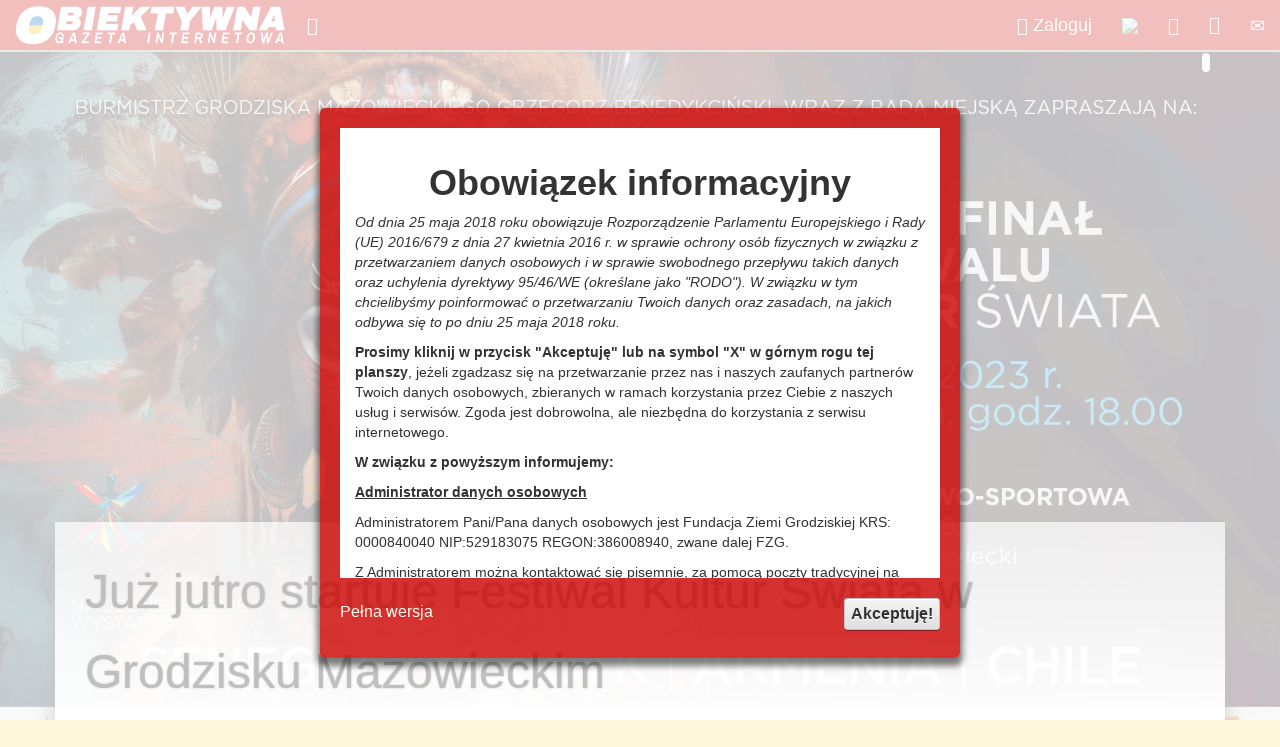

--- FILE ---
content_type: text/html; charset=utf-8
request_url: https://www.obiektywna.pl/grodzisk-mazowiecki/juz-jutro-startuje-festiwal-kultur-swiata-w-grodzisku-mazowieckim
body_size: 27506
content:
<!DOCTYPE html>
<html  lang="pl-PL">
<head id="Head"><meta content="text/html; charset=UTF-8" http-equiv="Content-Type" />
<meta property="fb:app_id" content="1668783800012200" />
<title>
	Już jutro startuje Festiwal Kultur Świata w Grodzisku Mazowieckim - Obiektywna Gazeta Internetowa - Grodzisk Mazowiecki
</title><meta id="MetaDescription" name="DESCRIPTION" content="Nowoczesna gazeta internetowa dla powiatu grodziskiego i gmin Grodzisk Mazowiecki, Pruszków, Milanówek, Podkowa Leśna" /><meta id="MetaKeywords" name="KEYWORDS" content="Obiektywna Gazeta Internetowa, Grodzisk Mazowiecki, Grodziska Mazowieckiego, Grodzisk, Milanówek, Podkowa Leśna, obiektyw" /><meta id="MetaRobots" name="ROBOTS" content="INDEX, FOLLOW" /><link href="/DependencyHandler.axd/db3481dacf593d663eba12c435a63dad/44/css" type="text/css" rel="stylesheet"/><script src="/DependencyHandler.axd/06621e545fc28e9f583ca3a8bc52c45a/44/js" type="text/javascript"></script><link rel='SHORTCUT ICON' href='/Portals/0/Obiektywna.ico?ver=wEXtavIkGT5Q5XoZIP4T_A%3d%3d' type='image/x-icon' /><meta property="og:title" content="Już jutro startuje Festiwal Kultur Świata w Grodzisku Mazowieckim - Obiektywna Gazeta Internetowa" /><meta property="og:url" content="https://www.obiektywna.pl/grodzisk-mazowiecki/juz-jutro-startuje-festiwal-kultur-swiata-w-grodzisku-mazowieckim" /><meta property="og:type" content="website" /><meta property="og:description" content="Zapraszamy na wielkie widowisko muzyczno-taneczne w wykonaniu zespołów z Meksyku, Chile, Senegalu i Armenii, które odbędzie się w dniach 19-23 lipca 2023 r. w Grodzisku Mazowieckim. Wstęp na wszystkie występy jest wolny, a na uczestników czeka wiele atrakcji: etniczne występy taneczne, degustacje kuchni świata, warsztaty folkowe, etno aktywności dla dzieci oraz liczne animacje z nagrodami!
" /><meta property="og:image" content="http://www.obiektywna.pl/Portals/0/Article/thumbs/ca4698c6-c514-4ac4-9f08-1d87dcbc8f42.jpg" />     
        
			    <script type="text/javascript">
			      var _gaq = _gaq || [];
			      _gaq.push(['_setAccount', 'UA-1221312-6']);
			      _gaq.push(['_trackPageview']);
			      
			 
			      (function() {
				    var ga = document.createElement('script'); ga.type = 'text/javascript'; ga.async = true;
				    ga.src = ('https:' == document.location.protocol ? 'https://' : 'http://') + 'stats.g.doubleclick.net/dc.js';
				    var s = document.getElementsByTagName('script')[0]; s.parentNode.insertBefore(ga, s);
			      })();
			    </script>
        
		  <meta name="viewport" content="width=device-width,initial-scale=1" /></head>
<body id="Body">
    
    <form method="post" action="/grodzisk-mazowiecki/juz-jutro-startuje-festiwal-kultur-swiata-w-grodzisku-mazowieckim" id="Form" enctype="multipart/form-data">
<div class="aspNetHidden">
<input type="hidden" name="__EVENTTARGET" id="__EVENTTARGET" value="" />
<input type="hidden" name="__EVENTARGUMENT" id="__EVENTARGUMENT" value="" />
<input type="hidden" name="__VIEWSTATE" id="__VIEWSTATE" value="UHbwtC4Mm2xCA5ov+vc24d5SfMCvHGn70TVrwVKhcUn3l7+1CvvU2OGq+jxXKPymqTVSQjTjD0W/+nMigqLcO7QtxwFJzxNAva+DkBRdO5doQCUMsJrbfpOWGQMdPbv9AIzwWeoQfh66S4KdqFCV9Q25yvXw8XYU4oRsMqy2D1xLRH5l8dVxCjSvoW8WI/tWteQ1nHCsXHVHAUW/9EzUrho7CIg+XCGINKoVoOC+MPUtKh7tIF203fjx1uHcjvqjtpTiBswca5UQGI4TeaqTUBaXT8kUqTw4Hg/xUCHqxI/fL4ouf3X12htGROWzXW6L8t10+VkvQRtVK+1ybAMzC9xIEbq7L5LZ+0g2u+QuCYPoDM3DkhVOJBA6bnPHbGvefzvdk0nb3Q17OQiEl+ScFUCQcod7KsuqsdEw/6DFvPuCs/zyasXo+V8rSF5BiXmKm5LE3E40RMVOfC6Aa4IxratBM+tsf4htTDgFwDZ7eJFH4houA3nDKilnYe3rap9Qo+i/aCQKAcPCxU3zM+CmO7ozF9Lr0V5X3Rk1kIUHZEr8tZG5XeJXTs60yUuo7XaBEWwYl0ygXuWHs7vxRm2t9lcosxFd/CUG+nnHrSxRKPa932MS3sppUyNoBioDg1k10tbfKspxNpEV3hkEB5ewIV57b1lQDYAws05ENZ72zv9UAt9UaAdyWzhtO6jvZy7jkj+GEL2npZuCTfrrNtAe9JTMcTRYu5lDIHEJ/Yk9gVDFOojfDLhvQrpMYTaV+YmdMOTIPf4B7lzdTXrjBn1J2RbRSyjlcF1kpLOmeWKD3yPieDy97/jB31H+AL3LNym8fw1yDm5Grc23k3IWOGQtho1jvqt3OC5DzObPI0iieJCo6WdGbXgUINNSkx+dMYCA4hscEGPhmzZ2sgygWM/ETqbNAuSom1HxIXBBRdg8TD9uzWP6ZOg5OciBPf/FW/Kz0xhfV58ixbA3HBxKDJLQC4+zQotJKq2ctNx5z6SqopbcwJMdpwoNblfdU5p4YzmL7b9JUbYvcTi+TY2S0hoPHibxyt81K51CllF2q/Yw+BAKZqbsJiMGVKCjfIjKUe2mgLt57woQ7bdyFZnA+UBn4RkuJkCnKFU1RfCoN61oPlYHcgxSY6OFLYksLDdaFx9kbaJAPKR3IjqFMOnHhiVqBgotW34KdMOh/w7dHx7HRikg5XJ+1CiVshEH0zPjNRGdodacObH69PmmWJyAhbHKq6n/4JjRB7JsUDUGFb1WvRV9agBJqPUPakAPUPU7FbM2RuLZ7ut1z4FteOAwSKcKA19FYJQ29lmGALB7+kmDpK+iSpMC67A//hWPTEXXmhiGPja0Z6jfnaDSOHR8Lkcc/uJvgVCsQTGnOXPcFNdKvr0PP2qkVmOQiozrGunWKT3QVXVmgWCTC6kvRY9Mk/9u8TYM/GA6TmKrS1JJOI0wHv5FI5osuCCOgcoc7OnKnecsO6kr2t1Z2ZMsmVC6glPEXC1P09Pc3TLdE3f49ZLgz6BY6OuKMWVtPGNKGePliRNQ+dJ8ugwaItoO+PTk0B8SJysxQb6qmmSpVK2aGa8AgYN6vz7j9ADWIhJMTmsnU0+9hlfxBOBlH/AfrYO5Qbijz1Xq3jk8+tQBr91+liShwzibEhXOkWyBDOD/FGYaZHZx1wGvmaGnDoZKpklbw1CvVDKlDjQ7czOKz2KkD3D0cPNFZzPqDX5o34dRi2Uw8CejV9Hva9jfop6G36gOkhIfnOrYvKRS7j3Z/zfzuqC3PnZOyiEYW6db8GOb4tdM16OTo9Wwmv6HC2BA5TMLNkzu+9SKKhi6MJwq5pUIO38MnUUb1/3k6gzkRFxBrEzpGFonoXLFSE8hhO/b4Zy+99fcyLZR+/7S9kRG3uKo/7LfcQS/Qb2XZyVPN7yvypO0eSjypml8erE6ltvUFxGIgaMQvzSVgoXGARvmt0aM3960NvL1JvcjjPrzXB9BX2qCds5bnJd5B2bdIci9JLKenDteV4LVJ4+YEr/XzOrbDVBKK94Mrqbz+hEh8TbVBMPTzZ4AwwuIhDKgGJK02W2/vG2T4NpX36WJZuRjVWx4yebt41WXAAWbs3hCNBahJANsghKaZiiTLWY2icZsQaDlI8984f1pS3WEjfZogufvndvZegAk45U/5tz70ySm31yRcmI2mE+/RDLxHjoO+0Pa14wWe2W7XDk49cG426JUpJkXjR83hvRcbKS2ZygxqaZtXS4K25FKNh5YPvNma7iwH+xe16uIQeW/fqCznia2hCrPWvhsNgttdKwfNSEkkOX9BGKxkME+Uca0WbZaqQJZyGZAy6gk3CCNRQLL5p5Gw3U+IaOrj2h98zxleulxXPn7bwfOyr7LIaFk4jjfEcpUOAVvDQmAzPbEdbLmJXLEe5I+2Q0Cum3ahV4dh8apoqOy7Lst4y3K+L8h3Q/RVRkyuVWbdJghUTUeBBvVTQjgtxzV/cw6qt7N4nh+o+AbCym8S1r918oECV9vu59F2zCSsdHwI+nQRvvNGw5FiWLFdcvfGA7yN3eLwlP8F9If+eagbeMCDuXSBIv4X+XPW2aYx9tO6Gja9DG6u8w9RLPlVFn/4ixNd5gQhsCIp8FBfzRYxLU+eMaAEqLKYdWnUR6Vqp7bXQOtm29kvHs6HGy4FQTL1Hhs25pWhyNZvgrilzwX0wLPoH7uIUROVAJMcxeldBhZ5ln43yoJnPWey1rY5vIneWsz04Pvcs5j/0fSPM87bejKRd0rGCFdL1tXssG9LU6Ew2N56LjkAx6w3jqkBbwedSPd2l6fik6drhRimsBwgUeaGw4Y7Aazxg19ioFla4XT8ekDNZt5TXuwPwNEtDHhd3LVT1GEGoloRSU9C4+12Rq+PeomEQvxLpOMfMyvu1eMLMgGM0o0DzmVGY/8m48S7X6/tJk93b0YSuW1GjzejwtdidM0ZyKoCyvStBgODd5pnS8Xv6TOuOEUbX1/gKcjeTGvipt2w6eR+WMXOwfNKLACG+Q75Doqaqm0rz5y8YGxFInO6ofk6qnZw/btDIBaSAZLFpi7HiU9VkTtBCUksWmoezB6h7q9Y/DI0cC5vmddi0a70J1VRWfRL4iL4r0aU7PShMdTYHFjCxf6C7x9KgdXVH9SIn/jl1V/urMqillLT0VMD/x/rM873jwHJGaBjvupKhXCuIVXkjlWe944MwWf3h+RFQ0Jw4WVuLY/gqPrtiwrmHWUMrqH8FG4CeK4oYbBlUhjjO9A7AHBkCGrw2HV8gjNegMxlBOwmr38hhwzJRROa2YEunUyyxkJBwmSLqUF34+gC6mhf8DmqD+sSxpcVPE54RvQrBZ3QllybSFTKsBamf61uMus78g8HKPcfpzk4/uUiUz3zFuwp5QYXZp/lpOyZ5A/pwDu8DTNwl4uroI2X87l8M1vJVc3NmjVsdnLTyvpIq6wNWAjzQ+1T9sbhP9TbMDF47Og3ZveuxVpDD+v3pCMn5plAVZksNfXngIsFYgZq4gnUIWcFVo1FcoaumynLmhOpuZak6eQ91Qq0IWh/cpzdkdH0yirPcxaRQsXQCm2/bo4/[base64]/f0fxlMGsPTZ4AGKh3MjL/j6fcAU+Ref/+gVr+l6DJGRriSfBOioQ2DTKvmEJNV+yry/wVMFj+ccPLbG0fR67iPR1x7QFdC9FJWPOsWHrnNjNuu4gMwkcrTTSBYYHLXXALWS2HrVnRFStFeKUxfyl1zIgezmTZ0eQo1ObpfnM2klcKoT5C/SWWFqeIBR+tGmOVDrfSrERx4gJnrd+Td5RFPllKmm+t7gBO6I++79ZWAefN9HVzNjIOhKttyJn2T4yErRXxOeLbPY3yP9aQ6MTmZqfe0fDW8wRJVts08VmG83Ts78O7Cdt3NUO/PKvVBzR+Odi7aTvCuKAAcXP2Ibi4u416+5NCCho2Mf29oUFeiL+1wB/dO3/MKzL44dSiWF6Y+h+9wjqaouoNhZi7JW8qQvqAA/qyLnzBR5IUDYAcuVz1swUY76eVYzoSRwYDvLHREOiQmNoZObKg0OCg6hbrfomEeEAYMUKgV5yJ/[base64]/ok4w9k+gDAvBpRyTwFXpyYBC6sGRf6N+7XRruydE8BpNaYRIxxKNSf4DpEY7Wy7Srk5cFpkqSRS2gy5zjLjfPq7J+La/bB1JJUUn4ft0NwN740VLHVP5PaXDoi4ujjla14M3BuUoAgxGipXZBaIgg6wllo3T2K7kBh2fZrYRVGjFOR/PXpKEDYi+LqHXcEoY2D65T3GKvSK+5a+gudabv2mYOTKSvQRKajJy6iuNtEYfaBjLKUnThxYGkEClxt8W5hxAK/Bob0EW418mWqBk8xkyWW86ayBgIHxg5qFOrF2I7GGnGt7ZEdfoxdeglmZMjUEt/[base64]/ZcsR4ZbYrF+BH/epILqpuxdcV7vOVSPhFrJ62wikhxDGyWrroetFUUJL+F21AH9YlVB+/PnxlHNveKpVD4VIBCplQwXnbEPXQmOCdzP9cHTGwHQxpci7/UlEdyVCW8PvBnh0lOWkr/fAc8zJsjD/+UsXVD80ixRsg0KBMF9ZIFVaHOEY+2TkTxFGH5zrf6NHif8Y9ew45PBdoPKDLEpin/aj71Ngk9EEw1TtVeXI0yownezETC5tLrvMtJBO2RxIduafPxX8ED+m3iNM7cR+q8jJwt2NGtMF0/CvXfUMt8oK3rtiyNtMuwa5Wvbjl4ZYz7HxGLfuuCUzgBM6mm5oLvthl2ywne2ZQd5v8/[base64]/lq37KdkP6zEmZtTtpIIdardusWwtecvinLD0/Qy9uhzCE8X6+VvpGGAjqEgIQTjhFib9nudIcZBpX3inXKKBs/jxV3WBiuZnx7GYFAHhMyhtAEgGCWuy/Wo/TSEkThE4LNhD3InYaugJ7DxLLQpOtN0M6QCtySt+BsSu6NQdHLkcw0saRKK0KBSTubXewb3LjRnBxwlfoteNbX+6D67V3VGKKYK7xB2GpvHpX1fdM7An/kMLiVUTRKguG8RpNQWn38hAFSAO5n5fxw5s6ySnkxLFYqcTuAakkB8eyOkN3i9yzXyZ8plTezWZsMVJqJVg4X82fOY2vAHNSGEvQO9fPv91wAifMgswIwR3fKelfwnh2ilOKcmcL4MkhzC7Io1tYwaJapVdN+CUGKDxjCEkz0xE7a15Mu80fJLtFi0qMNkmOL8d/FWCtzqs5QXGVFcktdhBOCXhgEUI2EJPZ+yJhdI1Ar2YQifJZqehiDmbTgWinxIqty/1lgxr/7fFkktSUAh4wWKSf8KdeviTPs0rm3fXocInwNIt9Pk4BS7JJDs5rNJWzncS5o4/zjU406lCHIrNvBqQgBozjbA17ReQLMMOYHSDD6ZZRlGnMHG5QUB7ie1YaPo9erX8x5trpgbONhG71w0VNzptxM9iq4BgULszbsKKk1h9QKmCso1D3NZKbtr0QplSNEoYeoPaYMuCpOPs5eFKM13JeFkKC7hW8GQVJSdsPnj0J7PK3/52YT64MsgKEMpztHX+Y0WGjsi3w98N9u9jDeLEIYcp/GJk3qFrpx99HoKSbbGJItx5YNmLA2Xc0dTU+nB7xiBelKngp9ApR03IYDJNK8EV+7PLzGlYMTd6imFWOuQobb5xaFPwPNBL/72hr9G1ufPYD+OpXCyf0okbnzyfKYN+bomPcZu8VNgkriR0ivMXwUXMCBTTPAf0+3uH0DUposcsoLKvNEc7wioYy6Mqx3kouj2ZmylcsRhLKEGQy22Etu+bobMtIpRQ0jzqoHP20+2272ET6YweiBvtHIjjcznNgBeDvhCt+f2NyjdGTwbWzeMCisKEWgpM6gmHyL/7xkQzbLyzsi3NopastsvkK54YW3SFQk32kvkRfijys78QyVEF2ktKD98v9GRu6plsW83wWartOjj/E6As7oEWJLgwrcEA/pfrlOr51KZ8i0e5Fchk+flnhZLsaXd8IMoSrvTbzISvoNppf5LIp5+VPSmDTWtwf82md3jZ1aZCz0BZuXCjWOtnMNyWGVPf2ZPPNIGWUUGP2uCm8MBouGc29bNXcmLnyxfSIIqpH5cPKzb2+Kgk5Bqc36nDQMus8SdfFkdST0KL+VrhFRjgxk/aXtzC3HHT6mI8WzfAYM9ZhlM77UJ9dW4cQq/jl4dakQYoFVHUzoGKNdQA1Y92xK7KJx4hZJtjmV0A3pNF2D02lkXnw+S8tpRUHOgAulwOoa7wTJJPsWjlyBebexAjS9cym5qHjI+TMYm5zNpcSWmPfoMVDnIOkgUbUJZjLF/w8Dd7OTTALKjXkRTBCjvmonr+l4Kx9LhVN2yqTMoJuIqmDL6NA7MTpzxP0Np29xM+OJHSYJg4Gz4ZpQtdI+WN4MtqWEYpuUe2L1dxzeZZWF6CMfaut9z3h9znfMftRSyH60TbV+uNtckAKD9+6lzpDC1ilgSmF7aytjFMtj7dxN2LHscv72iyxLEFcxEBZAq/oJ27jwQsJPD7ebEkQb6DbHhlSlmWO/c8iAcNlttDqFKuD7331zK0wm/WPvqVLZNfm6GX06uZ8LJ3Qay/fUgNVHt6l//a0C6zHXUFNrG5fDsL9lcpa08794DNHVEoRzBJ9+EZ+dAWr6BNI+KD7X/6T5s3eG0Ua7zmwAadnNNBOwIXEJSONEgzt21RUks1f82k1GFTh1U2yY1B5z79vBM3w8ubOTEBDGxQHtJstgMt+ch82cKgT3Y6v0BmYoXO6u9hIdDS763HahMMHOFqxwOARfWEBkgaZtoquLIVcbDQQnwD9VOpPiB54CsmnxO9OaK+eBRtF0wV/REB/3MOxtf9f/n/jLZJh3IdlUrikCthHryjNtKvuWIpg2eQChqnhaRxDdp6RuChKwWPiaDmlfJjuV8eSrhjblR5RXlxiyrgzRneZ4DBa7F3le+93BgG7QDCsvDze/Z7PxpqE3aB4vooTcyzSxNoQ3W3pi7jATKIpM9o5RdIrfFp8sKnwVRkon+7wDmOoXO1N5CUsvI3umGSEQ7TjRdmduhbAGoHwBe9CRyzXly8K/LJD7D3G11cw8FasQV71fctCkzvaOiNno/4nbLL3JvaVJTn1maY7Ak7Hr0ergU07HQz1f05chQfwL8Wpybae+4PrGR/Lnq90I2gjl/M5lIAvo4tRRKgG9hMlbC7BlzTp1+xfHEwMe5yg+ecRjcni5r8IR8+tSWRMkF667E6LmVp9CaT00kp3hVdtz9XqKffezvKfm4oYr3RkEeqSxVqlsJxyETc9wkYwh9+XlvQnSdqUHiGo+j92iV766X8bh7ggv+Y/rgiyEZdW/6HiuETOm38pSe9Yn4KbSLC5qU9g7JADngu56PqfHKavGHxIzhRynGyDKNZxUT/BYwSYAWuwmz3hBhxpkhSBybXJ3gMPRxDhhf5pwVNOU8k2kVv0w0WtOsfklHjTQw143m+LlMs3vuQJD6TIagsPrd07HHWXst2qJXVNQZedRoGHV12EOWjSLzanrUBJAvPl7672YesXEE1NjmxMSiOteDytuCOJLgS41u+/ohs8YrB58z7BEFX2EFlcTPQH+jtIYTVIpN8z1nokNsyxOenZ8hghGHMVKJaWnoQXvdxoAzq++FgOCKV4HOkjXAkZNeTwqf4ag5R6sKjIXNpbc8+wTYJT05RntrkFy3rNA0zkyVHWwV1fZ//ofN8K5G6SNAQejCuHlPvf2eC2XveC/Q0TSHLJMVaElOn9EN0wclHKEnzrl4wKSSxv0VDfykPGLVcA6Cupg0uVrhQa2WlUNBHTrF+4VLpzwmjJDV+01/I2za9ANRJkb+P2RcY4p67tJDxsrk1/KXBTfqqvjcTI0aSeKgCsHpZgfIANaAGhb0z5P+RYLu6YyjsE/tw5Pm4Q7/lTfGa6DaVoqXai/3XCvfqft+84AXs6xHR5H1OnTrOomcameNEpVa73ilfUx59lZuhXu3j9b5/uyFOnaETI+LodPqOypW8xwJNxcV71lPa7W5nq1pAydDnsKMSuxPa5GXn+FWJ7NwukL9+CO5kJskgs2A2e7srS4OKRWao4o/g35NysSH3KnJB6jEMCUg5Fk11KUuYyQJIFxaMHQyjWtUtwVKtJKlHIHbiTdC+UQf1vp8HEZIAj8PY/QN0B8mDiRi8skLq2O4Hk8BV8/pbA+vnqdEWf6w9JzKdxqm/[base64]/2E5tUaOhhaXT+DdE99FAUvotn6afx95wT2hGRLp5ThImNTiHkAoBgVH6JI+fyr+RVXI1Y4+3JR1iROEaFYu7ByCG6y1oMwUa2/5zAGJAHOQLi9VXnUhxmG5j/X/lf1UkSKCwrqWrsDSMuRDbcPPwX14Q4FxzvDoYoLHF6bscffKDXuzXRWY8Sl/z/b6qi95r4TPE3MyjiHBZmjFWvAlt7RTO0yEnjh/5MRkdgT5TdzixjNBGH6K3rVjtGIgQ29aBH8kOQ88Psqyv5GvwzHQKypT583IUVauq4TeDZ/[base64]/qm8wCafpbJyEg3OVqaif3a2IPUI37yVBzaL4j8wJSaF4t7+ZlC/kuH9YFLw8BVSjlvE7WbAWcNk8//WSb5GhGceO2qtj4oQWr/krFeideCQzkUPqrvkZ7ooDZeYbix0NfAJfdBwB5wqmrMqBQZ5FOx6NV2aGPTn3L/1klW+MbbWHVQCON+IgP7oKwAGkXMWxY0HNe5KY02Bfy1u3QrVekD/cxChREgvLivLVIdQnORVjkWKa8E5ikqiqV5W/scudcBfmytjz/+FZwarLP3RKQn93nM4SHoE3bj2OesT2RSmYJQiOrMA7cSjXVL5SWIcBdZPQkLAnnRBZwSs6RrwVIKbyJbVq6IK37CbEXxj8qz4EwbQVQqYdHUpVnXcMPbaVQp752WuTJvsnddOmWE1g+85frN0us7lY9aRC4Lod5LOG/2+pu1rlFoXxT/zAoqLRcplzhi4FXiJZAgKBv/BPkHLBlFX3uKPo2qaL//QQMA33StUHMPcaitUzHBCgajqc8othD/Ug7/l4BDG8yA0uMxeZbPmUemqciAt1JZZdb9iia5GkQSAknpE0qINFd12AOom40fslzEmdB2BHI7gjBpgr51ZqBTzD1bqkB78q7W9Jpu+bBhmrdVZeUgcW3wR9LWcW3V8GXjnj/wJjHYZI1OM2GEYjIvIO1Wy9wT53wsblLm2cQ6/8XDxkeHORmlggkDVwMoE1fav/xErDIAZ5PIA30Rjez9XaJriG3aX6dy1zTXVZzYqFoqwNnlCF7/ecm3TPiPWzf15pVOgiAaN+iXRTaxGsu21hiTiXiVG1IEJ2fs8aurXd8CmbV+Pc+xG8WQ5FSiP1O0/9M5uCPNtn4xIymkVzIXU9K9lGZ4VizesI5NddPhmoHHGwE5wXKesgG2AoOwiGkJ3ZhRedxT/2mduxNeFT0CIJiJ3PE8Wv2ByittVkOWHB00WFGFwhd9bN2IOhD3XBiu7uSFMy1xkM0F4Ou3r8shchvHsM4Vms/EokXExMDf+Ff8YEOj90uBIuJGRft3//u3ijtWvuBYSi846XsHy7RmSW0SVebM62O+R3fXhbbV1KTyAlhPTzGuLAW8ftzL0Q25aYGnU2jk3kguc7UvyPrAYQwRuDpT8QKHEnBLt/mmXR/8rHFv4F9n5dZbI7karkUO8Qkwt1Fu0cO/+0sBk6uRuBbcGoHo5CUpRqkdJX2vqmFY+di48ZHmy0x64/uIoKLHIgcsCWZrLZ0N3T5fVAMKBzjado3nk8oG1sfj7CCoICNn0akKOZCbvpBAiIICwmr5WsdVtk8vaE+wM+F3ftz24Ze0WouqaUj/xNw40BpOJKX1VoLxxInp1p6PYOcxSN4L/mGH0ZVaFfjjTnn4t8GTM520r3O9Ij+7INSFVuDOhEATp+qUNWrRJqH06a99PcXrdr9i/nEofX8LCfVJ+0yxOdwiy8THnU07T3dUDsVWW5/be0vzMxG2U5BwJOMSzjBuMWcq1k99lnHTFo01FF58mxaarYBy9rEPyk0iPOgC0smHNrCGaTLflkZGOUClshpXAsSAQB161xdklXHr6YTx5rx1tM4GtwaBMirPa6y64COYj0SJDRoqQnkPYkVDyH0m/p+MXRLFWSOYFLv/y5bRLzfDTPHSyqOqRDIZ0H8BMbwbQkbdCdcVFzTLhU2GeYp99CXWH7172+aEqGbcuTRrDYXlVrAVZnth2R2O6fhIE3JkH58NTfCfW/gqzq22hXU42RGilB/lJND6k2ks0Ko9EJ7GtUjKdvyo+l/tgHfFpAjuLVaaibrzEotGcZ4NQ3nm+beP1fwrtcE4W3H6g7SHI4waHZgtuSLgqFlhGasQvw+T2t9jkYJomtlJzNxn1uYFYNBjpD/7Q/L5EZtnmghYp7fAvTKP4RLGujEjgl19xXRIkRKdT+e/zo/HdAlnxort2Tpfu/XKR6FJdpfk8Yl9RnLnw28HYotsQQotLyBKETcw08Arhnf/29S1ThgP+tnDi2a5jQjqBrMqWW58GfOMa2rw4fmi13II4UdD+8rl7U8EvznET1EO5iWIxHhDMH/2QhtadVAn5Rw+aeeIAWFgbUN9R6u7+6vI3IuU7/MRupoTj05qYOxkxYfnVlV02w7LL13t/QrVfrN7AMkCzQORO7nnkkjRXo9294ej7LU1d+tJ1tWJQy53xGIIz7UdLWJMeuS0XQI2FBhriA2f1WalmrLvShLn6KMCR/[base64]/SoN23xHU3q9/VXv8x/ZETak37fc214wt5S69WViyiALo3wbDMWbO4raL+2QpI7C74H4nsfuXSq7iq2Fpm8DIF3IueNSjFZFuNcGCn8xVpbR23yEttugXf/stL/d07a/P8oOUGSHI1v8FYoN22Bh197JAudBBzCDkBd7awyueXF4Q1uyKDT4mqe8s=" />
</div>

<script type="text/javascript">
//<![CDATA[
var theForm = document.forms['Form'];
if (!theForm) {
    theForm = document.Form;
}
function __doPostBack(eventTarget, eventArgument) {
    if (!theForm.onsubmit || (theForm.onsubmit() != false)) {
        theForm.__EVENTTARGET.value = eventTarget;
        theForm.__EVENTARGUMENT.value = eventArgument;
        theForm.submit();
    }
}
//]]>
</script>


<script src="/WebResource.axd?d=pynGkmcFUV0hhpjsYTfhEumOjtPOmbhZlzvrxypgrsZ7I4_cxxpQ587ttiU1&amp;t=638628296640000000" type="text/javascript"></script>


<script type="text/javascript">
//<![CDATA[
var __cultureInfo = {"name":"pl-PL","numberFormat":{"CurrencyDecimalDigits":2,"CurrencyDecimalSeparator":",","IsReadOnly":false,"CurrencyGroupSizes":[3],"NumberGroupSizes":[3],"PercentGroupSizes":[3],"CurrencyGroupSeparator":" ","CurrencySymbol":"zł","NaNSymbol":"NaN","CurrencyNegativePattern":8,"NumberNegativePattern":1,"PercentPositivePattern":1,"PercentNegativePattern":1,"NegativeInfinitySymbol":"-∞","NegativeSign":"-","NumberDecimalDigits":2,"NumberDecimalSeparator":",","NumberGroupSeparator":" ","CurrencyPositivePattern":3,"PositiveInfinitySymbol":"∞","PositiveSign":"+","PercentDecimalDigits":2,"PercentDecimalSeparator":",","PercentGroupSeparator":" ","PercentSymbol":"%","PerMilleSymbol":"‰","NativeDigits":["0","1","2","3","4","5","6","7","8","9"],"DigitSubstitution":1},"dateTimeFormat":{"AMDesignator":"","Calendar":{"MinSupportedDateTime":"\/Date(-62135596800000)\/","MaxSupportedDateTime":"\/Date(253402297199999)\/","AlgorithmType":1,"CalendarType":1,"Eras":[1],"TwoDigitYearMax":2029,"IsReadOnly":false},"DateSeparator":"-","FirstDayOfWeek":1,"CalendarWeekRule":2,"FullDateTimePattern":"d MMMM yyyy HH:mm:ss","LongDatePattern":"d MMMM yyyy","LongTimePattern":"HH:mm:ss","MonthDayPattern":"d MMMM","PMDesignator":"","RFC1123Pattern":"ddd, dd MMM yyyy HH\u0027:\u0027mm\u0027:\u0027ss \u0027GMT\u0027","ShortDatePattern":"yyyy-MM-dd","ShortTimePattern":"HH:mm","SortableDateTimePattern":"yyyy\u0027-\u0027MM\u0027-\u0027dd\u0027T\u0027HH\u0027:\u0027mm\u0027:\u0027ss","TimeSeparator":":","UniversalSortableDateTimePattern":"yyyy\u0027-\u0027MM\u0027-\u0027dd HH\u0027:\u0027mm\u0027:\u0027ss\u0027Z\u0027","YearMonthPattern":"MMMM yyyy","AbbreviatedDayNames":["niedz.","pon.","wt.","śr.","czw.","pt.","sob."],"ShortestDayNames":["niedz.","pon.","wt.","śr.","czw.","pt.","sob."],"DayNames":["niedziela","poniedziałek","wtorek","środa","czwartek","piątek","sobota"],"AbbreviatedMonthNames":["sty","lut","mar","kwi","maj","cze","lip","sie","wrz","paź","lis","gru",""],"MonthNames":["styczeń","luty","marzec","kwiecień","maj","czerwiec","lipiec","sierpień","wrzesień","październik","listopad","grudzień",""],"IsReadOnly":false,"NativeCalendarName":"kalendarz gregoriański","AbbreviatedMonthGenitiveNames":["sty","lut","mar","kwi","maj","cze","lip","sie","wrz","paź","lis","gru",""],"MonthGenitiveNames":["stycznia","lutego","marca","kwietnia","maja","czerwca","lipca","sierpnia","września","października","listopada","grudnia",""]},"eras":[1,"n.e.",null,0]};//]]>
</script>

<script src="/ScriptResource.axd?d=uHIkleVeDJf3Kd-LxHCsnI6baVCOUOZGYNh3yA_cpZMbzPCLi8NqvaiGnRc2aAfmFo_NoNHm31GMRme1xxnKBVl_pbeFmLNbtfO8XaSJNr1N2NXUFVO4td1Qblq51VqYaLLv4g2&amp;t=2a9d95e3" type="text/javascript"></script>
<script src="/ScriptResource.axd?d=Jw6tUGWnA17X5RJ0G1wXsnEyqq1D8yFFMoC2KX-3TUNyTz5dhRonJpRq1Fh9YdVwFrP-jeMHyE193yGfKi9Q0zOAvBFX4oaOy7ExFlg92FRfAqkSVBMUQ7GB0i6fp4da7V3m8t65r0d8NUn90&amp;t=2a9d95e3" type="text/javascript"></script>
<div class="aspNetHidden">

	<input type="hidden" name="__VIEWSTATEGENERATOR" id="__VIEWSTATEGENERATOR" value="CA0B0334" />
	<input type="hidden" name="__VIEWSTATEENCRYPTED" id="__VIEWSTATEENCRYPTED" value="" />
	<input type="hidden" name="__EVENTVALIDATION" id="__EVENTVALIDATION" value="GL5MFzFNZtTmMA41n1vczIeLPSrfRvzuC+b95lUXTRaIZ9Wc3uRAVch3hWGTDjN29sK5S8DzymOkx9LRWEa4DrgP2ax6K3W0MCpqgvxBG2QIhwxI" />
</div><script src="/DependencyHandler.axd/ad4e8a21355424e46c1e2ae909c50878/44/js" type="text/javascript"></script>
<script type="text/javascript">
//<![CDATA[
Sys.WebForms.PageRequestManager._initialize('ScriptManager', 'Form', ['tdnn$ctr2499$ArticleList_UP','dnn_ctr2499_ArticleList_UP'], [], [], 90, '');
//]]>
</script>

        
        
        






<!-- Google tag (gtag.js) -->
<script async src="https://www.googletagmanager.com/gtag/js?id=G-6W1GG1VF2G"></script>
<script>
  window.dataLayer = window.dataLayer || [];
  function gtag(){dataLayer.push(arguments);}
  gtag('js', new Date());

  gtag('config', 'G-6W1GG1VF2G');
</script>


	<nav class="navbar navbar-inverse navbar-fixed-top bloodyred drop-shadow">
      <div class="container-fluid">
        <div class="navbar-header">
          <button type="button" class="navbar-toggle collapsed" data-toggle="collapse" data-target="#navbar" aria-expanded="false" aria-controls="navbar">
            <span class="sr-only">Rozwiń menu</span>
            <span class="icon-bar"></span>
            <span class="icon-bar"></span>
            <span class="icon-bar"></span>
          </button>
          <a class="navbar-brand" href="#"><a id="dnn_dnnLOGO_hypLogo" title="Obiektywna Gazeta Internetowa" href="https://www.obiektywna.pl/"><img id="dnn_dnnLOGO_imgLogo" src="/Portals/0/Images/ObiektywnaLogoUA.png?ver=eWB1mpN2ma175D0mmCkgRA%3d%3d" alt="Obiektywna Gazeta Internetowa" /></a></a>
        </div>
        <div id="navbar" class="navbar-collapse collapse">
	      <div class="showMenu navbar-left btn-lg"><span class="glyphicon glyphicon-chevron-right"></span></div>
          <div class="hideMenu navbar-left btn-lg"><span class="glyphicon glyphicon-chevron-left"></span></div>
			<div class="hiddenMenu navbar-left">
          <ul class="nav navbar-nav">

	<li class="">
	
			<a href="https://www.obiektywna.pl/gazeta" >Gazeta</a>
		
	</li>

	<li class="">
	
			<a href="https://www.obiektywna.pl/reklama" >Reklama</a>
		
	</li>

	<li class="">
	
			<a href="https://www.obiektywna.pl/ogloszenia-drobne" >Ogłoszenia</a>
		
	</li>

	<li class="dropdown">
	
		<a href="https://www.obiektywna.pl/region" class="dropdown-toggle" data-toggle="dropdown" role="button" aria-haspopup="true" aria-expanded="false">Region<span class="caret"></span></a>
		
			<ul class="dropdown-menu">
				
	<li class="dropdown-submenu">
	
		<a href="https://www.obiektywna.pl/powiat-grodziski" class="dropdown-toggle" data-toggle="dropdown" role="button" aria-haspopup="true" aria-expanded="false">Powiat grodziski</a>
		
			<ul class="dropdown-menu">
				<li class=" topmenu"><a href="https://www.obiektywna.pl/powiat-grodziski" >Powiat grodziski</a></li>
	<li class="">
	
			<a href="https://www.obiektywna.pl/baranow" >Baran&#243;w</a>
		
	</li>

	<li class="active">
	
			<a href="https://www.obiektywna.pl/grodzisk-mazowiecki" >Grodzisk Mazowiecki</a>
		
	</li>

	<li class="">
	
			<a href="https://www.obiektywna.pl/jaktorow" >Jaktor&#243;w</a>
		
	</li>

	<li class="">
	
			<a href="https://www.obiektywna.pl/milanowek" >Milan&#243;wek</a>
		
	</li>

	<li class="">
	
			<a href="https://www.obiektywna.pl/podkowa-lesna" >Podkowa Leśna</a>
		
	</li>

	<li class="">
	
			<a href="https://www.obiektywna.pl/zabia-wola" >Żabia Wola</a>
		
	</li>

			</ul>
		
	</li>

	<li class="dropdown-submenu">
	
		<a href="https://www.obiektywna.pl/powiat-pruszkowski" class="dropdown-toggle" data-toggle="dropdown" role="button" aria-haspopup="true" aria-expanded="false">Powiat pruszkowski</a>
		
			<ul class="dropdown-menu">
				<li class=" topmenu"><a href="https://www.obiektywna.pl/powiat-pruszkowski" >Powiat pruszkowski</a></li>
	<li class="">
	
			<a href="https://www.obiektywna.pl/brwinow" >Brwin&#243;w</a>
		
	</li>

	<li class="">
	
			<a href="https://www.obiektywna.pl/michalowice" >Michałowice</a>
		
	</li>

	<li class="">
	
			<a href="https://www.obiektywna.pl/nadarzyn" >Nadarzyn</a>
		
	</li>

	<li class="">
	
			<a href="https://www.obiektywna.pl/piastow" >Piast&#243;w</a>
		
	</li>

	<li class="">
	
			<a href="https://www.obiektywna.pl/pruszkow" >Pruszk&#243;w</a>
		
	</li>

	<li class="">
	
			<a href="https://www.obiektywna.pl/raszyn" >Raszyn</a>
		
	</li>

			</ul>
		
	</li>

	<li class="dropdown-submenu">
	
		<a href="https://www.obiektywna.pl/region/powiat-zyrardowski" class="dropdown-toggle" data-toggle="dropdown" role="button" aria-haspopup="true" aria-expanded="false">Powiat żyrardowski</a>
		
			<ul class="dropdown-menu">
				<li class=" topmenu"><a href="https://www.obiektywna.pl/region/powiat-zyrardowski" >Powiat żyrardowski</a></li>
	<li class="">
	
			<a href="https://www.obiektywna.pl/mazowsze/mszczonow" >Mszczon&#243;w</a>
		
	</li>

	<li class="">
	
			<a href="https://www.obiektywna.pl/teresin" >Teresin</a>
		
	</li>

	<li class="">
	
			<a href="https://www.obiektywna.pl/radziejowice" >Radziejowice</a>
		
	</li>

	<li class="">
	
			<a href="https://www.obiektywna.pl/mazowsze/wiskitki" >Wiskitki</a>
		
	</li>

	<li class="">
	
			<a href="https://www.obiektywna.pl/zyrardow" >Żyrard&#243;w</a>
		
	</li>

			</ul>
		
	</li>

	<li class="">
	
			<a href="https://www.obiektywna.pl/mazowsze" >Mazowsze</a>
		
	</li>

	<li class="">
	
			<a href="https://www.obiektywna.pl/polska" >Polska</a>
		
	</li>

			</ul>
		
	</li>

	<li class="dropdown">
	
		<a href="https://www.obiektywna.pl/temat" class="dropdown-toggle" data-toggle="dropdown" role="button" aria-haspopup="true" aria-expanded="false">Temat<span class="caret"></span></a>
		
			<ul class="dropdown-menu">
				
	<li class="">
	
			<a href="https://www.obiektywna.pl/ciekawostki" >Ciekawostki</a>
		
	</li>

	<li class="">
	
			<a href="https://www.obiektywna.pl/gospodarka" >Gospodarka</a>
		
	</li>

	<li class="">
	
			<a href="https://www.obiektywna.pl/komunikacja" >Komunikacja</a>
		
	</li>

	<li class="">
	
			<a href="https://www.obiektywna.pl/kultura" >Kultura i sztuka</a>
		
	</li>

	<li class="">
	
			<a href="https://www.obiektywna.pl/organizacje-pozarzadowe" >Organizacje pozarządowe</a>
		
	</li>

	<li class="">
	
			<a href="https://www.obiektywna.pl/aktualności" >Park of Poland</a>
		
	</li>

	<li class="">
	
			<a href="https://www.obiektywna.pl/rozrywka" >Rozrywka</a>
		
	</li>

	<li class="">
	
			<a href="https://www.obiektywna.pl/samorzad" >Samorząd</a>
		
	</li>

	<li class="">
	
			<a href="https://www.obiektywna.pl/spoleczenstwo" >Społeczeństwo</a>
		
	</li>

	<li class="">
	
			<a href="https://www.obiektywna.pl/sport" >Sport</a>
		
	</li>

	<li class="">
	
			<a href="https://www.obiektywna.pl/srodowisko" >Środowisko</a>
		
	</li>

	<li class="">
	
			<a href="https://www.obiektywna.pl/wybory" >Wybory</a>
		
	</li>

	<li class="">
	
			<a href="https://www.obiektywna.pl/zdrowie" >Zdrowie</a>
		
	</li>

			</ul>
		
	</li>

	<li class="">
	
			<a href="https://www.obiektywna.pl/galeria" >Galeria</a>
		
	</li>

	<li class="">
	
			<a href="https://www.obiektywna.pl/biznes" >Biznes</a>
		
	</li>

</ul>


          </div>
          <ul class="nav navbar-nav navbar-right">
            <li><a id="dnn_dnnUser_registerLink" class="btn-lg" rel="nofollow" onclick="return dnnModal.show(&#39;https://www.obiektywna.pl/register?returnurl=https%253a%252f%252fwww.obiektywna.pl%252fgrodzisk-mazowiecki&amp;popUp=true&#39;,/*showReturn*/true,600,950,true,&#39;&#39;)" href="https://www.obiektywna.pl/register?returnurl=https%3a%2f%2fwww.obiektywna.pl%2fgrodzisk-mazowiecki"></a>
</li>
            <li><a id="dnn_dnnLogin_loginLink" title="&lt;span class=&quot;glyphicon glyphicon-user&quot;>&lt;/span>  Zaloguj" class="btn-lg" rel="nofollow" onclick="return dnnModal.show(&#39;https://www.obiektywna.pl/login?returnurl=/grodzisk-mazowiecki/juz-jutro-startuje-festiwal-kultur-swiata-w-grodzisku-mazowieckim&amp;popUp=true&#39;,/*showReturn*/true,300,650,true,&#39;&#39;)" href="https://www.obiektywna.pl/login?returnurl=%2fgrodzisk-mazowiecki%2fjuz-jutro-startuje-festiwal-kultur-swiata-w-grodzisku-mazowieckim"><span class="glyphicon glyphicon-user"></span>  Zaloguj</a>
</li>
            <li><a href="/15procent" CssClass="btn-lg"><img src="/images/15proc.png"><span class="contactCaption">Przekaż nam 1,5%</span></a></li>
			<li><a href="/szukaj" class="btn-lg"><span class="glyphicon glyphicon glyphicon-search"></span><span class="contactCaption">Szukaj</span></a></li>
            <li><a href="http://www.facebook.com/ObiektywnaGrodzisk" class="btn-lg" target="_blank"><i class="fa fa-facebook-official"></i><span class="contactCaption">Polub nas na Facebook</span></a></li>
            <li><a href="/kontakt" class="btn-lg"><span class="glyphicon glyphicon-envelope"></span><span class="contactCaption">Kontakt</span></a></li>
          </ul>
        </div><!--/.nav-collapse -->
      </div>
    </nav>
    <div id="siteWrapper">
		    <div id="contentWrapper">
            <div class="container">
                <div class="row-fluid">
					<div id="dnn_ContentPane" class="col-xs-12 contentPane"><div class="DnnModule DnnModule-DNN_HTML DnnModule-2731"><a name="2731"></a><div id="dnn_ctr2731_ContentPane"><!-- Start_Module_2731 --><div id="dnn_ctr2731_ModuleContent" class="DNNModuleContent ModDNNHTMLC">
	<div id="dnn_ctr2731_HtmlModule_lblContent" class="Normal">
	
</div>

</div><!-- End_Module_2731 --></div>
</div><div class="DnnModule DnnModule-CStudiosNewsPublish DnnModule-2499"><a name="2499"></a><div id="dnn_ctr2499_ContentPane"><!-- Start_Module_2499 --><div id="dnn_ctr2499_ModuleContent" class="DNNModuleContent ModCStudiosNewsPublishC">
	<div id="dnn_ctr2499_ArticleList_UP">
		
<div id="dnn_ctr2499_ArticleList_pnlArticle" class="news-article-content">
			
    <div id="fb-root"></div><script async defer crossorigin="anonymous" src="https://connect.facebook.net/pl_PL/sdk.js#xfbml=1&version=v10.0&appId=1668783800012200&autoLogAppEvents=1" nonce="BRc6WKq8"></script>
    <script type="text/javascript" src="//s7.addthis.com/js/300/addthis_widget.js#pubid=ra-4eb8f1d0647d754d" async="async"></script>
	
	<a href=" https://www.michalowice.pl/e-urzad/eboi-elektroniczne-biuro-obslugi-interesanta" id="eBOIArticle" style="display:none" class="eBOI" target="_blank"></a>
	<a href="https://villaro.pl/" id="MMerArticle" style="display:none" class="mmer" target="_blank"></a>
    <script>
						var promo=Math.floor(Math.random() * 2);
						if (promo==1)
						{
							document.getElementById("eBOIArticle").style.display = "block";
						}
						else
						{
							document.getElementById("MMerArticle").style.display = "block";
						}
	</script>
	<div id="dnn_ctr2499_ArticleList_pnlArticleImageFull" class="article-full-image">
				
        <style>
            
            .article-full-image {
                width: 100%; 
                position: relative; 
                background-image:url('/Portals/0/Article/viewsize/ca4698c6-c514-4ac4-9f08-1d87dcbc8f42.jpg');
                background-size: cover;
                background-position: center center;

            }
            .article-full-image h1{
                position: absolute;
                left:50%;
                bottom: 0px;
                font-family: Arial,serif;
                font-size: 36px;
                line-height: 60px;
                color: #000;
                z-index: 2;
                text-shadow: 0px 0px 2px #000;
                display: inline-block;
                width:970px;
                margin-left:-485px;
                padding:30px;
                box-sizing: border-box;
                background: #ffffff;
                background: -moz-linear-gradient(top,  rgba(255,255,255,0.7) 0%, #fff 100%); /* FF3.6-15 */
                background: -webkit-linear-gradient(top,  rgba(255,255,255,0.7) 0%,#fff 100%); /* Chrome10-25,Safari5.1-6 */
                background: linear-gradient(to bottom,  rgba(255,255,255,0.7) 0%,#fff 100%); /* W3C, IE10+, FF16+, Chrome26+, Opera12+, Safari7+ */
                filter: progid:DXImageTransform.Microsoft.gradient( startColorstr='rgba(255,255,255,0.7)', endColorstr='#fff',GradientType=0 ); /* IE6-9 */
                box-shadow: 0 5px 19px 2px rgba(0,0,0,0.6);

            }

            .article-full-image h1:after {
                background-color: #fff;
                height: 40px;
                content: "";
                position: absolute;
                bottom: -40px;
                left: -20px;
                right: -20px;
                margin-left:20px;
                margin-right:20px;
            }
            
            .full-image{ width:100%; max-height:500px;visibility:hidden}
            @media (min-width: 1200px) {
                .full-image{ max-height:700px;}
                .article-full-image h1 {
                    left: 50%;
                    width:1170px;
                    font-size: 48px;
                    line-height: 80px;
                    padding:30px;
                    margin-left:-585px
                }
            }
            @media (min-width: 768px) and (max-width: 979px) {
                .full-image{ max-height:400px;}
                .article-full-image h1 {
                    left: 50%;
                    width: 760px;
                    font-size:30px;
                    line-height:50px;
                    padding:10px;
                    margin-left:-380px;
                }
            }
            @media (max-width: 767px) {
                .full-image{ max-height:300px;}
                .article-full-image h1 {
                    left: 0px;
                    width: 100%;
                    padding:10px;
                    margin-left:0px;
                }
            }

            @media (max-width: 500px) {
                .full-image{ max-height:200px;}
                .article-full-image h1 {
                    left: 0px;
                    width: 100%;
                    font-size:20px;
                    line-height:30px;
                    padding:10px;
                }
            }
            @media (max-width: 350px) {
                .full-image{ max-height:100px;}
                .article-full-image h1 {
                    left: 0px;
                    width: 100%;
                    font-size:18px;
                    line-height:25px;
                    padding:5px;
                }
            }
        </style>
        
        <img id="dnn_ctr2499_ArticleList_imgFull" class="full-image" src="/Portals/0/Article/viewsize/ca4698c6-c514-4ac4-9f08-1d87dcbc8f42.jpg" />
        <h1>Już jutro startuje Festiwal Kultur Świata w Grodzisku Mazowieckim</h1>
        <span id="dnn_ctr2499_ArticleList_lblImage1" class="ImageDesc1"><code><small><em></em></small></code></span>
    
			</div>
    <style>
        .container {
                width: 100% !important; padding-right: 0px !important;padding-left: 0px !important; overflow:hidden; 
            }
            .contentPane {
                padding: 0px;
            }
        .article-body {
            background-color: #fff;
            margin: 0 auto 50px auto;
            width:970px;
            padding: 40px 10px 10px 10px;
            box-shadow: 0 0px 19px 2px rgba(0,0,0,0.6);
            box-sizing: border-box;
        }

        #atstbx {
            margin-bottom: 50px;
        }
        .article-info{
            float:left;
            width:160px;
            text-align:right;
        }
        .article-author {
            font-size:22px;
            font-weight:bold;
            padding-top:30px;
            display:block;
        }
        .article-source{
            font-size:16px;
            font-style:italic;
            color:#666;
            display:block;
            padding-top:20px;
        }
        .article-publish{
            font-size:20px;
            color:#666;
            display:block;
            padding-top:20px;
            padding-bottom:50px;
        }
        .article-details{width:780px; padding-left:10px; margin-left:10px; border-left: 1px solid #cc0000; float:right; font-size:18px; line-height:24px; text-align:justify}

        .article-normal-image{width:100%; margin-bottom:40px;}
        .article-info-tags{ list-style-type:none}
        .article-body h1{margin-bottom:20px}
        .article-thumb-image{ width:150px;margin-bottom:20px;}
        .article-gallery{ margin-top:10px; border-top: 1px solid #CC0000; padding-top:20px; font-size:20px; font-weight:bold}
        .article-fb-like{text-align:center; color:#aaa; font-style:italic;}

        .ImageDesc1{
                position:absolute;
                right: calc(50% - 480px);
                z-index: 1000;
            }

         @media (min-width: 1200px) {
            .article-body {
                width: 1170px;
                padding: 40px 20px 20px 20px;
            }
            .article-info {
                width: 300px;
            }
            .article-details {
                padding-left: 20px;
                margin-left: 20px;
            }
            .article-thumb-image {
                width: 300px;
            }
            .ImageDesc1{
                right: calc(50% - 570px);

            }

         }
        @media (max-width: 979px) {
            .article-body {
                float:none;
            }
            .article-info {
                float:none;
                margin-bottom:10px;
                width:100%;
            }
            .article-details {
                width: 100%;
                float: none;
                border:0px;
                padding:10px;
                margin:0px;
            }
            #atstbx{float:left; width:200px;margin:0px; text-align:left}
            .article-category{display:none}
            .article-thumb-image {
                display: none;
            }
            .article-details {
                font-size:14px; line-height:18px;
            }
            
            .article-author {
                font-size:16px;
                padding-top:0px;
            }
            .article-source{
                font-size:14px;
                padding-top:0px;
            }
            .article-publish{
                font-size:14px;
                padding-top:0px;
                padding-bottom:0px;
            }
            .ImageDesc1{
                right: calc(50% - 370px);

            }
        }
         @media (min-width: 768px) and (max-width: 979px) {
            .article-body {
                width: 760px;
            }
            .ImageDesc3{display:none}
            
         }
         @media (max-width: 767px) {
            .article-body {width:100%;}
            .article-gallery {
                font-size: inherit;
            }
            .ImageDesc1{
                right: 10px;
            }
            .ImageDesc1 small{font-size:10px;}
            .ImageDesc3{display:none}
        }

            @media (max-width: 500px) {
               .article-details {
                font-size:12px; line-height:14px;
            }
            
            .article-author {
                font-size:12px;
                padding-top:0px;
            }
            .article-source{
                font-size:12px;
                padding-top:0px;
            }
            .article-publish{
                font-size:12px;
                padding-top:0px;
                padding-bottom:0px;
            }
            }
            @media (max-width: 350px) {
                
            }

    </style>
    <div class="article-body">
        
        
        
        <div class="article-info">
            
            
            <div class="addthis_sharing_toolbox"></div>
            
            
            <span id="dnn_ctr2499_ArticleList_lblDate" class="article-publish">2023-07-18</span>
            <div class="article-category">
                Region: <h2><a id="dnn_ctr2499_ArticleList_hplRegion" href="https://www.obiektywna.pl/grodzisk-mazowiecki">Grodzisk Mazowiecki</a></h2>
                Temat: <h2><a id="dnn_ctr2499_ArticleList_hplSubject" href="https://www.obiektywna.pl/temat/kultura-i-sztuka/wydarzenia">Wydarzenia</a></h2>
                
            </div>

            <script async src="//pagead2.googlesyndication.com/pagead/js/adsbygoogle.js"></script>
                <!-- Artykuł - bok -->
                <ins class="adsbygoogle"
                     style="display:block"
                     data-ad-client="ca-pub-4753363225563947"
                     data-ad-slot="2305745919"
                     data-ad-format="auto"></ins>
                <script>
                (adsbygoogle = window.adsbygoogle || []).push({});
            </script>
        </div>
        <div class="article-details">
            <p><strong>Zapraszamy na wielkie widowisko muzyczno-taneczne w wykonaniu zespołów z Meksyku, Chile, Senegalu i&nbsp;Armenii, które odbędzie się w dniach 19-23 lipca 2023 r. w Grodzisku Mazowieckim. Wstęp na wszystkie występy jest wolny, a na uczestników czeka wiele atrakcji: etniczne występy taneczne, degustacje kuchni świata, warsztaty folkowe, etno aktywności dla dzieci oraz liczne animacje z nagrodami!</strong></p>

<p>Wydarzenie, którego organizatorem jest gmina Grodzisk Mazowiecki będzie trwało aż 5 dni, a wielki finał odbędzie się w niedzielę,&nbsp;23 lipca br. o godz. 18:00 w Hali Widowiskowo-Sportowej w Grodzisku Mazowieckim, przy ul. Sportowej 29. Odwiedzą nas zespoły z różnych zakątków świata: Vallarta Azteca&nbsp;(Meksyk),&nbsp;Grupo Tongariki&nbsp;(Chile),&nbsp;Ballet Jammu&nbsp;(Senegal) i&nbsp;Husher Dance Ensemble&nbsp;(Armenia).</p>

<p>- <em>Kilkanaście lat temu nawiązaliśmy współpracę z gminą Port-sur-Saône, która położona jest w rolniczej części Francji, w rejonie Dijon. Po raz pierwszy pojechałem tam, gdy otrzymałem zaproszenie na Międzynarodowy Festiwal Folklorystyczny, z którego ta miejscowość słynie</em> - mówi Grzegorz Benedykciński, burmistrz Grodziska Mazowieckiego. - <em>Widowisko, które zobaczyłem, od razu mnie zauroczyło &ndash; zespoły z różnych zakątków świata, prezentujące niezwykłą energię, dynamikę, żywiołowość, radość. Od tego momentu podjąłem starania, by taki festiwal, w którym sam udział jest przeżyciem, pojawił się w również Grodzisku</em> - dodaje.</p>

<p>W pierwszych dniach wydarzenia od środy do piątku (19-21 lipca br.) zapraszamy Państwa na przedfestiwalową rozgrzewkę. Zespoły z Meksyku, Chile, Senegalu i&nbsp;Armenii w tych dniach wspólnie z&nbsp;grodziskimi wokalistami zaprezentują swój kunszt artystyczny na Skwerze Hoovera w Warszawie, będą zagrzewać publiczność i zapraszać do uczestnictwa w Festiwalu Kultur Świata w Grodzisku Mazowieckim. Wieczorami o godz. 19:00 zespoły zaprezentują się już w Parku Skarbków w Grodzisku Mazowieckim. W&nbsp;sobotę, 23 lipca br. w programie piknik rodzinny oraz piknik ekologiczny &bdquo;Folkowe inspiracje&rdquo; na Górce Teligi (ul. Teligi 5). W niedzielę, 23 lipca br. odbędzie się wielki finał, który rozpocznie o godz. 12:00 Parada Kultur Świata z udziałem zespołów festiwalowych, a zakończy wielkie widowisko taneczno-muzyczne o godz. 18:00 w Hali Widowiskowo-Sportowej w Grodzisku Mazowieckim, przy ul. Sportowej 29. Festiwalowa oprawa, etniczne występy taneczne, mnóstwo kolorów i folklorystyczny klimat &ndash; tu warto być.</p>

<p><img alt="" src="/Portals/0/Materialy/GrodziskMaz/harmonogram_FKS.jpg" style="width: 100%;" /></p>

<p>Na wszystkie występy wstęp WOLNY!</p>

<p>&nbsp;</p>

<h1>Podczas festiwalu wystąpią zespoły:</h1>

<p><img src="https://www.obiektywna.pl/Portals/0/Gallery/b5760b02-af85-424c-b7f0-c1c8d18620dc/viewsize/7935a8f2-a615-4f90-8a45-b24325429aa8.jpg" style="width: 100%;" />Husher Dance Ensemble&nbsp;&ndash;&nbsp;grupa została założona w 2014 roku przez miłośników kultury ormiańskiej, którzy za cel postawili sobie prezentowanie tego co w ormiańskim folklorze jest najpiękniejsze, czyli: ludowe tańce, muzyka oraz duch wielowiekowych tradycji Ormian. Dyrektorem zespołu jest Edgara Avetisyana. Zespół przez ostatnie 5 lat brał udział w ponad 100 festiwalach. Zobaczcie jak wyglądają ich występy: https://www.youtube.com/watch?v=G28QM15NgTs</p>

<p><img src="https://www.obiektywna.pl/Portals/0/Gallery/b5760b02-af85-424c-b7f0-c1c8d18620dc/viewsize/6f6b8d1a-017a-4ed1-8e9c-5703941a463f.jpg" style="width: 100%;" />Grupo Tongariki&nbsp;&ndash; składa się z młodych artystów, którzy z pełnym zaangażowaniem pracują na rzecz rozwoju grupy co najlepiej widać w trakcie ich występów. Podczas których możemy dostrzec dużą jakość muzyków i tancerzy oraz ich ogromne doświadczenie w dziedzinie folkloru. Ich twórczość ma na celu ocalenie folklorystycznego i kulturowego dziedzictwa Rapa Nui. Ich występy przedstawiają tańce przodków, historie i pieśni, które znajdują odzwierciedlenie w efektownym, dynamicznym i zabawnym show. Ich występy są bardzo dobrze odbierane przez publiczność. Zobaczcie jak wyglądają ich występy:&nbsp;<a href="https://www.youtube.com/watch?v=Russ8aQvy7U&amp;fbclid=IwAR3QNVMQ22mD6w6OFaAfA6p5nhHPtiSTjlnmNqPK15SVl1SBpxu88hmpjnU">https://www.youtube.com/watch?v=Russ8aQvy7U</a></p>

<p><img src="https://www.obiektywna.pl/Portals/0/Gallery/b5760b02-af85-424c-b7f0-c1c8d18620dc/viewsize/5fd56d4c-03d1-4837-9f8a-df997f38e0b0.jpg" style="width: 100%;" />Vallarta Azteca&nbsp;&ndash; zespół powstał w 2003 roku i uznawany jest za grupę reprezentującą esencję meksykańskiej tradycji. Reprezentowali Meksyk w najważniejszych międzynarodowych festiwalach folklorystycznych. Zespół ma szeroki repertuar tańców narodowych, reprezentujących różnorodność regionu, zachowując przy tym autentyczny i tradycyjny charakter. Zobaczcie jak wyglądają ich występy: <a href="https://www.youtube.com/watch?v=E3m1_WtGQfA">https://www.youtube.com/watch?v=E3m1_WtGQfA</a></p>

<p>&nbsp;</p>

<p><img src="https://www.obiektywna.pl/Portals/0/Gallery/b5760b02-af85-424c-b7f0-c1c8d18620dc/viewsize/d3623384-d75f-4b45-99e1-1cbe7249e900.jpg" style="width: 100%;" />Ballet Jammu&nbsp;&ndash; powstał w Dakarze w 2008 roku. Kieruje nim Ass Ndiaye, któremu udało się stworzyć zespołu folkowy i połączyć go ze szkołą tradycyjnej muzyki i tańca. Do grupy należą młodzi muzycy i tancerze ze wszystkich grup etnicznych w Senegalu, którzy prezentują najbardziej tradycyjne tańce regionu. Ich przedstawienia łączą energiczne ruchy i spektakularne akrobacje w rytmie Mbalax, który uzyskuje się dzięki bębnom Sabar, używanym od wieków przez senegalskich Wolofów. Możecie poczuć klimat oglądając video:&nbsp;<a href="https://www.facebook.com/ballet.jammu/videos/1709846959377173/?__cft__%5b0%5d=AZWKKo6XTEuYNR617lMUenjmBv2_zcQTgaqb6bbGMpruAEuhuVu5WoXsiQDzBI_M6Z0B4ZN4kspICMt7PTwfGT9cVL3LCaGt2BSRy8I-6YC3r_kgC3Vv7mtOS7SvtWj1KlcqF_dgJ9dXMnXma7UQ6qpSevEj09S6ai4BMmuqmdQNzpJ0AIRM8oE3ubtId7mL_rU&amp;__tn__=-UK-R">https://www.facebook.com/ballet.jammu/videos/1709846959377173</a></p>

            <div class="article-fb-like">
            Polub nas na Facebook <div class="fb-like" data-href="http://www.obiektywna.pl" data-width="100px" data-layout="button" data-action="like" data-show-faces="false" data-share="false"></div>
            </div>
            <div id="dnn_ctr2499_ArticleList_pnlGallery" class="article-gallery">
				
                <a id="dnn_ctr2499_ArticleList_hplGallery" href="/Galeria/juz-jutro-startuje-festiwal-kultur-swiata-w-grodzisku-mazowieckim">Zobacz galerię: Już jutro startuje Festiwal Kultur Świata w Grodzisku Mazowieckim</a>

                <style>
                    .carousel {
                        margin-top: 20px;
                    }
                    .item .thumb {
	                    width: 120px;
	                    cursor: pointer;
	                    float: left;
                        height:120px;
                        background-size:cover;
                        background-position: center center;
                        margin:3px;
                    }

                    .item img {
                        width:100%;
                    }
                    @media (min-width: 768px) and (max-width: 979px) {
                        .item .thumb {
                            width: 110px;
                            margin:5px;
                            }
                    }
                    @media (max-width: 767px) {
                        #thumbcarousel{display:none;}
                    }
                </style>

                <div id="carousel" class="carousel slide" data-ride="carousel">
                    <div class="carousel-inner">
                        
                                <div class="item active" style="background-image:url('/Portals/0/Gallery/b5760b02-af85-424c-b7f0-c1c8d18620dc/viewsize/7935a8f2-a615-4f90-8a45-b24325429aa8.jpg'); background-size:contain; background-repeat: no-repeat; background-position:center center;" >
                                    <a href="/Portals/0/Gallery/b5760b02-af85-424c-b7f0-c1c8d18620dc/viewsize/7935a8f2-a615-4f90-8a45-b24325429aa8.jpg" class="lytebox" data-lyte-options="group:gallery45172 titleTop:true navTop:true" data-title="" data-description="">
                                        <img src="/Portals/0/Gallery/b5760b02-af85-424c-b7f0-c1c8d18620dc/viewsize/7935a8f2-a615-4f90-8a45-b24325429aa8.jpg" style="max-height:506px; visibility:hidden">
                                        
                                    </a>
                                </div>
                            
                                <div class="item" style="background-image:url('/Portals/0/Gallery/b5760b02-af85-424c-b7f0-c1c8d18620dc/viewsize/6f6b8d1a-017a-4ed1-8e9c-5703941a463f.jpg'); background-size:contain; background-repeat: no-repeat; background-position:center center;" >
                                    <a href="/Portals/0/Gallery/b5760b02-af85-424c-b7f0-c1c8d18620dc/viewsize/6f6b8d1a-017a-4ed1-8e9c-5703941a463f.jpg" class="lytebox" data-lyte-options="group:gallery45172 titleTop:true navTop:true" data-title="" data-description="">
                                        <img src="/Portals/0/Gallery/b5760b02-af85-424c-b7f0-c1c8d18620dc/viewsize/6f6b8d1a-017a-4ed1-8e9c-5703941a463f.jpg" style="max-height:506px; visibility:hidden">
                                        
                                    </a>
                                </div>
                            
                                <div class="item" style="background-image:url('/Portals/0/Gallery/b5760b02-af85-424c-b7f0-c1c8d18620dc/viewsize/5fd56d4c-03d1-4837-9f8a-df997f38e0b0.jpg'); background-size:contain; background-repeat: no-repeat; background-position:center center;" >
                                    <a href="/Portals/0/Gallery/b5760b02-af85-424c-b7f0-c1c8d18620dc/viewsize/5fd56d4c-03d1-4837-9f8a-df997f38e0b0.jpg" class="lytebox" data-lyte-options="group:gallery45172 titleTop:true navTop:true" data-title="" data-description="">
                                        <img src="/Portals/0/Gallery/b5760b02-af85-424c-b7f0-c1c8d18620dc/viewsize/5fd56d4c-03d1-4837-9f8a-df997f38e0b0.jpg" style="max-height:506px; visibility:hidden">
                                        
                                    </a>
                                </div>
                            
                                <div class="item" style="background-image:url('/Portals/0/Gallery/b5760b02-af85-424c-b7f0-c1c8d18620dc/viewsize/d3623384-d75f-4b45-99e1-1cbe7249e900.jpg'); background-size:contain; background-repeat: no-repeat; background-position:center center;" >
                                    <a href="/Portals/0/Gallery/b5760b02-af85-424c-b7f0-c1c8d18620dc/viewsize/d3623384-d75f-4b45-99e1-1cbe7249e900.jpg" class="lytebox" data-lyte-options="group:gallery45172 titleTop:true navTop:true" data-title="" data-description="">
                                        <img src="/Portals/0/Gallery/b5760b02-af85-424c-b7f0-c1c8d18620dc/viewsize/d3623384-d75f-4b45-99e1-1cbe7249e900.jpg" style="max-height:506px; visibility:hidden">
                                        
                                    </a>
                                </div>
                            
                                <div class="item" style="background-image:url('/Portals/0/Gallery/b5760b02-af85-424c-b7f0-c1c8d18620dc/viewsize/67ecfb78-913c-4132-b7e6-c9b92c4a3424.jpg'); background-size:contain; background-repeat: no-repeat; background-position:center center;" >
                                    <a href="/Portals/0/Gallery/b5760b02-af85-424c-b7f0-c1c8d18620dc/viewsize/67ecfb78-913c-4132-b7e6-c9b92c4a3424.jpg" class="lytebox" data-lyte-options="group:gallery45172 titleTop:true navTop:true" data-title="" data-description="">
                                        <img src="/Portals/0/Gallery/b5760b02-af85-424c-b7f0-c1c8d18620dc/viewsize/67ecfb78-913c-4132-b7e6-c9b92c4a3424.jpg" style="max-height:506px; visibility:hidden">
                                        
                                    </a>
                                </div>
                            
                        <a class="left carousel-control" data-slide="prev" href="#carousel" role="button"><span class="glyphicon glyphicon-chevron-left"></span> </a> 
                        <a class="right carousel-control" data-slide="next" href="#carousel" role="button"> <span class="glyphicon glyphicon-chevron-right"></span> </a>
                    </div>
                </div>
                <div class="clearfix">
                    <div class="carousel slide" data-interval="false" id="thumbcarousel">
                        <div class="carousel-inner">
                            

                                    <div class="item active">
                                        <div class="thumb" data-slide-to="0" data-target="#carousel" style="background-image:url(/Portals/0/Gallery/b5760b02-af85-424c-b7f0-c1c8d18620dc/thumbs/7935a8f2-a615-4f90-8a45-b24325429aa8.jpg)")></div>
                                    
                                

                                    
                                        <div class="thumb" data-slide-to="1" data-target="#carousel" style="background-image:url(/Portals/0/Gallery/b5760b02-af85-424c-b7f0-c1c8d18620dc/thumbs/6f6b8d1a-017a-4ed1-8e9c-5703941a463f.jpg)")></div>
                                    
                                

                                    
                                        <div class="thumb" data-slide-to="2" data-target="#carousel" style="background-image:url(/Portals/0/Gallery/b5760b02-af85-424c-b7f0-c1c8d18620dc/thumbs/5fd56d4c-03d1-4837-9f8a-df997f38e0b0.jpg)")></div>
                                    
                                

                                    
                                        <div class="thumb" data-slide-to="3" data-target="#carousel" style="background-image:url(/Portals/0/Gallery/b5760b02-af85-424c-b7f0-c1c8d18620dc/thumbs/d3623384-d75f-4b45-99e1-1cbe7249e900.jpg)")></div>
                                    
                                

                                    
                                        <div class="thumb" data-slide-to="4" data-target="#carousel" style="background-image:url(/Portals/0/Gallery/b5760b02-af85-424c-b7f0-c1c8d18620dc/thumbs/67ecfb78-913c-4132-b7e6-c9b92c4a3424.jpg)")></div>
                                    </div>
                                
                        </div>
                        <a class="left carousel-control" data-slide="prev" href="#thumbcarousel" role="button"><span class="glyphicon glyphicon-chevron-left"></span> </a> 
                        <a class="right carousel-control" data-slide="next" href="#thumbcarousel" role="button"> <span class="glyphicon glyphicon-chevron-right"></span> </a>
                    </div>
                </div>
         

            
			</div>
            <hr />
            <div class="fb-comments" data-href="http://www.obiektywna.pl/grodzisk-mazowiecki/juz-jutro-startuje-festiwal-kultur-swiata-w-grodzisku-mazowieckim" data-width="100%" data-numposts="5"></div>
            
        </div>
        <div class="clear"></div>
    </div>

   



		</div>
	</div><div id="dnn_ctr2499_ArticleList_UP_Prog" style="display:none;">
		<div class="dnnLoading dnnPanelLoading"></div>
	</div>
</div><!-- End_Module_2499 --></div>
</div></div>
                </div>
            </div>
            <div id="footer">
            	<div class="pull-left">
                	<a href="/Kontakt">Kontakt</a> |
                    <a href="/Reklama">Reklama</a> |
					<a href="/Mapa-strony">Mapa strony</a> |
                    <a href="/Zglos">Zgłoś problem</a>
                </div>
                <div class="pull-right">
						<a href="/accessibility">Dostępność</a> |
					    <a id="dnn_dnnTerms_hypTerms" class="SkinObject" rel="nofollow" href="https://www.obiektywna.pl/terms">Zasady użytkowania</a> |
					    <a id="dnn_dnnPrivacy_hypPrivacy" class="SkinObject" rel="nofollow" href="https://www.obiektywna.pl/privacy">Zasady zachowania prywatności</a>
	                    
				</div>
                <div class="clear"></div>
                <div id="copyright" >
				    <span id="dnn_dnnCopyright_lblCopyright" class="pull-left">Copyright 2014-2026 by Fundacja Ziemi Grodziskiej</span>
&nbsp;- <a href="/Grodzisk-Mazowiecki"><h1>Grodzisk Mazowiecki</h1></a>
                    <div class="copyrightNotice">
                    <span class="glyphicon glyphicon-copyright-mark"></span>Wszelkie treści zamieszczone na tej stronie internetowej (teksty, zdjęcia itp.) podlegają ochronie prawnej na podstawie przepisów ustawy z dnia 4 lutego 1994 r. o prawie autorskim i prawach pokrewnych (tekst jednolity z 2006 r., Dz.U. nr 90, poz. 631 z późn. zm.). Bez zgody autora zabronione jest m.in. powielanie treści, ich kopiowanie, przedruk, przechowywanie i przetwarzanie z zastosowaniem jakichkolwiek środków elektronicznych, zarówno w całości, jak i w części.
Zabronione jest dalsze rozpowszechnianie, o którym mowa w art. 25 ust. 1 pkt b ustawy z dnia 4 lutego 1994 r. o prawie autorskim i prawach pokrewnych.
                    </div>
                    <div class="contentNotice">
                    Wszystkie informacje zawarte w tym artykule mają wyłącznie charakter informacyjny i edukacyjny. Opierają się one na statystykach i osobistych doświadczeniach autora.
                    </div>
                </div>
            </div>
        </div>
	</div>


<style>
	.RODO{
		height: 450px; 
		position:fixed; 
		margin-left:-300px;
		width:600px; 
		padding:20px 20px 80px 20px; 
		top:15%; 
		left:calc(50% - 20px); 
		background-color: rgba(204, 0, 0, 0.8);
		border-radius: 5px;
		font-size:16px;
		text-align:justify;
		color: #fff;
		-webkit-box-shadow: 0px 5px 6px 3px rgba(0,0,0,.5);
		-moz-box-shadow: 0px 5px 6px 3px rgba(0,0,0,.5);
		box-shadow: 0px 5px 6px 3px rgba(0,0,0,.5);
	}
	.rodo-window{
		width:100%;
		height:100%;
		-webkit-overflow-scrolling: touch;
		overflow-y: hidden;
		margin-bottom:20px;
	}
	.rodo-window iframe{width:100%; height:100%}
	#CookiesWindow{
		background-color:rgba(255,255,255,.75);
		position:fixed; 
		top:0; 
		left:0; 
		width:100%; 
		height:100%; 
		z-index:10000;
		display:none;
	}
	.rodo-link{
		float:left;
		margin-top:5px;
	}
	a.rodo-link{ color:ivory}

	@media (max-height:650px){
		.RODO{
			height: calc(100% - 150px);
			top:50px;
		}
	}
	@media (max-width:650px){
		.RODO{
			width: calc(100% - 40px);
			left:0px;
			margin:0px;
		}
	}
</style>
<script>
// Info RODO
//<![CDATA[ 
	var bCookies = false; 
	if (document.cookie != ""){
		var toCookie = document.cookie.split("; ");
		for (i = 0; i < toCookie.length; i++){
			var nazwaCookie = toCookie[i].split("=")[0],
				wartoscCookie = toCookie[i].split("=")[1]; 
			if (nazwaCookie == "AcceptRODO")
				bCookies = true 
		}
	}
	if (bCookies == false){
		document.write('<div onclick="AcceptRODO(1)" id="CookiesWindow"><div class="RODO"><div class="rodo-window"><iframe allowtransparency="true" src="/privacy?popUp=true"></iframe></div><a href="/privacy?popUp=false" class="rodo-link" target="_blank">Pełna wersja</a><div class="dnnSecondaryAction" style="float:right; margin:0px" onclick="AcceptRODO(1)" data-original-title="Zamknij i ukryj ten komunikat!" data-toggle="tooltip" data-placement="bottom">Akceptuję!</div></div></div>'); 
		$("#CookiesWindow").delay(500).fadeIn(300); 
	} 
	
	function AcceptRODO(yes) {
		var d = document.getElementById('CookiesWindow'); 
		d.style.display = 'none';
		if (yes) {
			var dExp = new Date();
			dExp.setMonth(dExp.getMonth()+36);document.cookie = "AcceptRODO=" + new Date() + "; expires=" + dExp.toGMTString() + "; path=/";
		}
	
	}
//]]>
</script>
<script data-account="yhwnrlYPxl" src="https://cdn.userway.org/widget.js"></script>
<script>
console.log(document.referrer);
</script>


<script type="text/javascript">
     $(function () {
          $('#navdttg li:has(ul)').doubleTapToGo();
     });
	 
	 $(function() {
		if ($('form').hasClass('showControlBar')) {
			$('.navbar-fixed-top').addClass('admin');  
			$('#contentWrapper').addClass('admin'); 
		}
	});
	$(function(){
		$(document).ready(function(){
			$('ul.dropdown-menu [data-toggle=dropdown]').on('click', function(event) {
				event.preventDefault(); 
				event.stopPropagation(); 
				$(this).parent().siblings().removeClass('open');
				$(this).parent().toggleClass('open');
			});
		});
	});

	$(window).load(function(){
	$(".showMenu").click(function () {
		$showMenu = $(this);
		$hideMenu = $showMenu.next();
		$content = $hideMenu.next();
		$content.toggle('slide', 500, function () {
			$showMenu.hide();
			$hideMenu.show();
		});
	
	});
	$(".hideMenu").click(function () {
		$hideMenu = $(this);
		$showMenu = $hideMenu.prev();
		$content.hide(500, function () {
			$showMenu.show()
			$hideMenu.hide();
		});
	
	});
	});
</script>

 
        <input name="ScrollTop" type="hidden" id="ScrollTop" />
        <input name="__dnnVariable" type="hidden" id="__dnnVariable" autocomplete="off" />
        
    

<script type="text/javascript">
//<![CDATA[
Sys.Application.add_init(function() {
    $create(Sys.UI._UpdateProgress, {"associatedUpdatePanelId":"dnn_ctr2499_ArticleList_UP","displayAfter":500,"dynamicLayout":true}, null, null, $get("dnn_ctr2499_ArticleList_UP_Prog"));
});
//]]>
</script>
</form>
    <!--CDF(Javascript|/js/dnncore.js|DnnBodyProvider|100)--><!--CDF(Javascript|/js/dnn.modalpopup.js|DnnBodyProvider|50)--><!--CDF(Css|/Resources/Shared/stylesheets/dnndefault/7.0.0/default.css|DnnPageHeaderProvider|5)--><!--CDF(Css|/Portals/_default/skins/obiektywna/skin.css|DnnPageHeaderProvider|15)--><!--CDF(Css|/DesktopModules/CStudios.News/module.css|DnnPageHeaderProvider|10)--><!--CDF(Css|/desktopmodules/cstudios.news/module.css|DnnPageHeaderProvider|10)--><!--CDF(Css|/Portals/0/portal.css|DnnPageHeaderProvider|35)--><!--CDF(Javascript|/Resources/libraries/jQuery-UI/01_12_01/jquery-ui.js|DnnPageHeaderProvider|10)--><!--CDF(Javascript|/Resources/libraries/jQuery/03_05_01/jquery.js|DnnPageHeaderProvider|5)-->
    
</body>
</html>


--- FILE ---
content_type: text/html; charset=utf-8
request_url: https://www.obiektywna.pl/privacy?popUp=true
body_size: 20237
content:
<!DOCTYPE html>
<html  lang="pl-PL">
<head id="Head"><title>
	Obiektywna Gazeta Internetowa > Start
</title><link href="/DependencyHandler.axd/ebf62a37a86014d1ec5ebd55e5fdd1a7/44/css" type="text/css" rel="stylesheet"/><script src="/DependencyHandler.axd/06621e545fc28e9f583ca3a8bc52c45a/44/js" type="text/javascript"></script><link rel='SHORTCUT ICON' href='/Portals/0/Obiektywna.ico?ver=wEXtavIkGT5Q5XoZIP4T_A%3d%3d' type='image/x-icon' />     
        
			    <script type="text/javascript">
			      var _gaq = _gaq || [];
			      _gaq.push(['_setAccount', 'UA-1221312-6']);
			      _gaq.push(['_trackPageview']);
			      
			 
			      (function() {
				    var ga = document.createElement('script'); ga.type = 'text/javascript'; ga.async = true;
				    ga.src = ('https:' == document.location.protocol ? 'https://' : 'http://') + 'stats.g.doubleclick.net/dc.js';
				    var s = document.getElementsByTagName('script')[0]; s.parentNode.insertBefore(ga, s);
			      })();
			    </script>
        
		  </head>
<body id="Body">
    
    <form method="post" action="/privacy?popUp=true" id="Form" enctype="multipart/form-data">
<div class="aspNetHidden">
<input type="hidden" name="__EVENTTARGET" id="__EVENTTARGET" value="" />
<input type="hidden" name="__EVENTARGUMENT" id="__EVENTARGUMENT" value="" />
<input type="hidden" name="__VIEWSTATE" id="__VIEWSTATE" value="Tas5ExnxdP3FU/B7wUh1EBI+2ONlsptoBa6hnHIxy10zZcvDDgBGpUhTX6mN0baZNsVEHL28+6h9zZQNt4PuA6ztUVQpGezvyl0gYBxNy1CIaV+3u8MGyRXayJzUytVPQ1iV9Cl6X93feq2ehcVDdDLahwI9jnqTsh/Gmc+r1LyH+4lOQWEzr4Qkc0RYvXwNNrDjkvYXCnQHplLvUK5alRHi3AmoEgOqD2Il1MwURV9MjipGWbfY84wkf/clmK4iYYRb6vsgadvj9sN3dTbhr0V4OwfvlnTT7LnvBdoNQObpGfzntYFlgdOxoxzSNe3rS6FymAr23oOBhp3Fx5Gbj9ZHbQ3GrqRXOa1XJuLMcGJIutEQt9T7Fn87X8gCtVrqaZPXl1/6yEthvgmsJcalWkilHoGjJwnANLvj9qtVm5UlSLmDg4mBlTufdLeNl2oXdAEVYfLSGKj/Wui/n0TW+9UqRyPp6ahE/SjY0hzULxkroBGbVGzik9YlcRmK6gYbAAZRZKKPDSO7pCMhepdwZ1Ic9VIQ3TI4KWrVrAV2EHaYsTdr5kDE3sn9/z+wI60AvHVgNtpmhEe06XPYw76bfEbHjbsmcIwJCvPEeVI2Qqd181HUc/s4e8T/rmnmiokcpDoF1HwwhE/gmU7WBaKnAdFXzVynuqJAn788P/b8A9Y80yEtj6qQxi57+wIAghyNSF7RIVKF0OvF7H4uHuFIme/sx/QdQ3J5uPYgH9ZCS1ItiD+Jqg9sSiO9Ow6LyWtyeiQ3QC8JCIh38QwxgPRQwpOVnOjhgLV+PZ8YNrPSxqFEOM53Np6HioI4Zo/J5F1fvReJhoVcy/GtJhZm0Xx+ldN9j3i+45R1CfbdkGeLtPfTN9Q4kPw+ZeKFTCeWn+SgNLgvNfQPZnvWuErr2wyYDLSLns9mLVzqAWf6kQ2aPyjtOITYxRpv17/NNH7whWviW3exGkJAdPHeliAqkMT0WAPVpjILHY/QirejPmH9H2hn0RZwIepAXPoTRH+1Dbo7F4Ii0S9kwvfTUAQUGJL36nD7E/m4J/dq9zZmkBVaAAmvGDCt94MbRSmkn9X4xVgSdKGMluTi2SqGyX8CbYiSXf3CYbJayhmSweIFWP8qnB0rUP52kYiZngQD9sWQyBLDYuUSROAv33RYJhlCxPXHgkwkV4Ovszfkqjeku+Fde7eWCIQqv5KVlEGqPi1aJ1kH4D1J2UCGY00dmKreDHJdt/Wc5uNvL4EYIAjVjUOsrvNQuwdfyt5C++g7wIg7gT6S4x8Oxq4CszdWBI7LrWOLyg8fRNHFbAGBvzvZYZrlJaf706szQ724H3Y4Y+JSOag3cW4PFAFALS8ACvcx2yr9gdYVNUnacRBvMyCyV2Hj6KH/0aIgTLs8dtQJlZNmauL3DunHkjZBK01seIoY80zz/nFzG+oE1vgn+OKRY/4Rwa8cYu985ImAkVLX8IDO8qoJcpYS9k3uVLoKZN7ezc5fUaNhpHQtfcCVio9SHUEY8FE+YaHRiPeHavrLpp/X8cbBReIh1Tqf9WKh8ugehe7t2JLWpzKjwEZH/[base64]/PM4LTh+pKj1U5fwcLeZewh3vWEhFla67nIj65lH8HEMk2xy3gxxQjmTTEmqMW8UhjDYtq2Qs0YNScOW7ZkH0kN1thIiIZ/mfg0GuUzhRUn9Uk/wCkRnZC4GU1tFPomt55XxDw3gXd5cgPM08Xc88Ol0Fyq/A3zXikf+qW3DVfGZR+Ma8ElEnQ7loMmI3avtJVoOMqN8sMdNhChPB2aGtsgbwa4aZ4kUyrwZDMGva6+Ou0pGv3r7mDSRlxvYpx7X58LwUSXNoldfsBKeWAmRnuwKxWp/jgXbn1fcwFBbJEbIug406sESzZmxreRdJtn+6g0/chZRoehtHk4Th/Q3nDre5rY1jXKayzzuYUzV5PaGgSsAByNdxjqtkQkN8nLrbtdsDImR0Cd+/zWOeHSq8Hr0i/aNrqsedvrBLqKAYIVBt2yBiZPC5kO4ZA4yB0Homt9kSkXZ3wEXFh1CufzIJjwngCf75l/jDMbwM8pK/V/F0wtKtEUcGVC40Hhc/aqOOw4hpt4Tu+r8mmlm4hffWLlQI2GgWzIRBBunR/tzYQIcsl6ohNZozPMXvi/PIiBixtxAXZIiFmLagp8BIfuyDHcs/snMfCEiPPzbyiOCIYWuLTYDSPjlFnm28GwzkCxsl8MzB2ea9V1iXA5xlHNs4ggEXgChXM05oHLVzkGi3nsH9HfCALuEXYmGb0iMBzBVX7HpkYC8wxaNRpyFW4HDK90lWl8Ggcce/8OHa8gZXrX7uLLEd3TFPee72P2VWNJ9wbzuBUc00s/Omj5wv+68AXaErshmjnfsRp38DBILx2LYtNE/wsDfUDe4L2IQw+jqGJXnAvoPe6H8KgZMxVl3hKu7rNYnbewZbSKoDOUIBOlx6Uh4Xwn8jMzgySiHGWhZIWHF8QmH7hM/gfW6vY4zvRME0tv6E5vajEbeJVGbwHxcktSrkFTD7sbzHXA6E/0wybDw6LdmPTr2rUjJHXS8+S6/R3yNOGxf+V1anS2FTcC/lDaH/DgeOvZLT3ePcaT2fd6tD75Ck1ElabSJ1uvZIkwbIMZvv90idS4Zw/wCTejsPjGGURyGMuycyUDG20E5/7++x+AySkqsSXEXCOVZTQsv/tI+Dfm/U/Bra+/1AE8ugL7JgIFAGZ/ELgIua9uWAM4vKClYb1Y/bI04uDpfycAuCxXj1w75/aOCwsoBPN6sC7IaygejQhorhC1cy9SJOwrjlZsGJxK6+iW8jMsoVS2dH2pHV2wCSHEX+QayW9l2eSoAhbx+wZ+0fTgpnq+9EXG4BPjRI7QpW1zUh/[base64]/Pf2X/[base64]/tJc14QWwcTYyD2cNjYb/[base64]/dhezmrPpGzhkuMyjgaK+GYKIQguyEp+XhJPoYjcqxpXvAOsdDdqpcRYmbfQtRzJW1wM99rlfEcCFbbkJkKH2IGFT4Ok6EzDprwgUataMn9FVit7P1N3/NeVrwfLf65j0wbuSfE0oLsZ3fk356VnlJsyLkTlGY4H0xPMKCdIlqNZvHPvunY4gWl7cgz2rk2fI6kYhgdaZfZRlVaZZbG2QVsDuR7lQB4KNr0duphQWptpk6RrADAWK/PF8+1sdIMmKsQigfYJPUv+nsfoOxDv/hh7+3q2AmsKUIabDCGdwkO+/eyya/SagAYzwxQqCN9MPB0PviAy2ToyRHsZC5ZBCpgAU6bxINC0XiUtE4c2h5plR5+/KUoAM92g02r4HeO8vETlTcCdvnHJ2+65/K6T6mcwBdoAg6ngwpupRajI8GomWXdXoQlhWsrNnJLOXKssE6iDGNUdmnkCxZviqgcVq3Begq68g0jIrX1QmjWvHpg4szDqwA1aDqDj4FFKvWAgf5sAvIzlxaZR5oz9YZ+pHI9l9DLfwDV3As/mStpXhCF14mT/fM9E+ST+50xFLNu0zQsZKoeguBHBE4mDsGpnRzCVR1gR6mKH1VWY2Bdvhh7fDl7RPzlfyEZtASil6UF7IKfA6jQydXBrhr6L4sDu121PP6bwrp+yRAHvt6pEFFeblchy/jWO565zWWDwxeUsNHyXMEHy4GPQp14WyHmnFZPGlDioyGAyDxDTYQbLiL7X8ilf0uWy+svHMZxn6q6FoIGHVcfSVCNrbz6PkqsJPtqBpmhO2pXd0RY5KSwouMIDEfa+4SfmxwBmihLfi1JXOwxJphyJL1yHh8BVYC5lzeM/EzBdaFFobOrZAmNfvJKTUUkVA/k6w6VX9cV0a8PkLB5fwuFkeAqLBW4tMdhH4zvdiNmDq0pGnXC01x7PKfZH6siyiZYqOTueFc8kqQTG1q7QGi2JmArUgdQnsF6Sf9t+cQI7XJNOelE8Hg8oio0Hn4HVme/m2PuZxehnCTPMSLYgtBNS1hNIa/l7ammuCmQLRHvNxLWVnoKJoUVEkPwi4jKc4jVrLYbVLGW2ZCPNBgudqD4Hy4xIR4gjwrFfWyUnT5DcTPzJtZJPiMwFvJhpvqkOEOujt2zMurPoRcTHR/HP/Ymkxxkto8AAgE9GHbg3tKPJws6UjOcUh4WlPV0jbizhE2EUZy7Udok2wrFziP0dOncpU1v6Ugdovkr1Rw9H14w+rDpUFEgNDLdnzsnXXwKnOMWS9tQ2aK7D5yx2Ye8QMGTUxiF0DmslqQN6PL1UnLT+eA8aYfI6XLKlz+ebHLWrx8bSzDXQe/6ceI31RRbkhoHrFscSq2hTjBMOqc8ecIWLAB0PGhl3qpcgiB9ECZ+Hsv7DYVLi7VvI2Z3gSvlQtn6W/9F8qyOWY+Msijr7qG+kUHP3MFC7ErEijubNODL0lKSaYyhCBZvqBGitAQ77MvI4DfUC2R+sRb9eE/LFj6kzzod5gPX7/8bsMN7WLFugPRf99cQjWSiqTLTHleJsNbR5wzru8Gg9dLat5NAxfBxZSlOQm9jDK2ODnGY4OSey0IZCkVC7AS2joDJTDVE7Vap4jqpKctnd9erqSqWqFpPzATTUXScgtQqX+x/xfq7z0i1FoZpkVnXeGndYTwo4bik/bSHi9b/nsnT2rUsbzDxZC2z2c1LiSHTsS5QRO13F0kKCFg666PLBGkdIbMnh6FViQtBxvZTOAM1NbKDRdutEcxfQlg2tVI49elPy1kMIKZa14jbHtipJ5oq+kZO6TDcRBAJSwGocWw+GzwcHzRnDbTK8vVwCknu11EbMbluxVV7U5OZFnVScmKZFJDb3hTJ7+xTbljAx8zzLB/O2HpPQdTpYb+ilaAO0aRtwQhYPij44/8SJRdnaCOLeIE4gBLJ6b9gHJleqYtxLNSlJBB7QepBsUtIkEpJ8HQukjkZnvAHSMH1QbKUw5/zj2wek/Llf+FiJI3O/FtkpA+4qHrNsNVeeIpm/hrnTKcWCK/h0GD0p31ZR0SYk3o8IRKW7fKQgz2Tdlr+bpvQWs9nGcYUBVpWI80IzdvuIcU03GBJRGTgl7uH2SQSJdDTpD6EFiTlrKpy9tjS74e6fRHp8+bPS8DZbClqbp7KvOWMakaek+bs5iq+gtA3mHwOQbthE1eAzqrukFY0FW+lrOMTxxSlHxruM/kAPmgF5aKj2G2R+XaqC80GfW3IbjXI7e80fRuaaLD0JSKoD80o3P4mWoXcZkSl8ezn+dGt1qQmRu67bXe66nUz/qhY+2zEz3e94rswEZMDhIi60bcetrZfPLrpjLVNeizN9YKobzP9QNiFXROZfA+MJm4q2wPSTHH5xcgVxAaHot/3P12ow/CxGcS2m/XnhgLg+LZU/ywaqHELijuuNqWgErSvMpASFBmhTecaLSMa3nA7AESpajlk3MWkfOTimsYgyByQMd8uyG1mYugyNw52PoakeKN62Gv0bd1UJaGWjH1c2sE1oFf0f0V+axqPfHmPMLHmngqLyqSl+By/d04t2wJSfEoy0uSDo3iGbEkRIjf5RNkx70n4EcLQ6/J4z2m2QYuBzq4qKWSTtGlVgcCyJzyjyfa67BddcblgFUYxusCf1XYQqinDHOuLQ9Di7yKp+zuh0Nfz/Q+jAXL7bv6yY5949jlShc7zS1jD5PfJHCAwQzgb8qEu99pJh02CWNNAqLEkwv9xRcP2ZwHVBSSenUxgYzrdswG9L/L6umTLCdoRMUoJ4YNBdxqBVFhG26QjPlRzMtlJQNsb8vg5dgZseAPO9tvQANZLCnAFuj2/5HGDOK66IRrfbPaTxTxUu32pPUIFU72olJNTv/ruMIToqu03TX2i18Lr/aBozYWac2yeX2CG9kSEyNimE0+Gq5p2NqaMDKQvO7lbt083ciAX1gpyDV+U/lTpP88zHFESVRe7xJWyU1d57VqUF9Fxa9DuvtyWF36T/BaABElwle+WwyFav/86iEpVQIkuMTCUmzFd1EzbH509AatknpWjC1n1XjQCsApThwh+TYdSODQQb36VYaIkcWWVdKFpOtzJR1nLutlOtx/qoYD6R/1k+JtOLmKWsDiIdbm5Vhss3KvC0TBaXjZir0iaQ/UOTeRmB6+gnrRYKot2ilk71wH3rggBaGkS7zS2PltKwyYTqjh6W9AOG8JzBj9J+/OR1kcuGuAxJOgGvr1R8bGbgB/HddoDUUFeHtqrI7NlAAO6UOuzbPcuYyTQYCSHfr/9HMaeAGRBWXLUcaQOGOXQtTUNI70c5wK9lUwNT9VdI42hzS5TtjkbQzmvgGG9CZoDbUFZlTTpriKvmrItCNIV7huikK2v1uX+3do0ECzacED7vmtDnhs+wfBWKzeTBTkQhmQEp1XjDdPG+a1cf6Ead/m4+dLYu7wDFw4t7TPa+fN9++cQZI+HFx3VaSQ73eRxF4KFd/sVeKQtmE6/aL4nMCr0Z3jlqiztiNFOU7XDUV927zv0EPXtjOiXsL6n762Of2TbxHukFhrzoz+d0bFEBb6GPpmL2XwXk4Fk7CsaBtBjMm3TLopaj7UGXUpF3X7cRcaxr+1ElIiM159q8vhPG8v0UtqcI/mKZw05qDfFajnG22BIx5EtWW+KLEwaqAE6/jFvnT+CjHNxlUzXClFgqt8g9J+e88gejvuch6Jmf85rFjzyeK8me+QTim8BpeV4mJZWrQ0gYR/00ZPnpjAWeJ9aYhC2S0Hnj4hrel0euV3PwQx1MRZ2t8ehU9K7DO4n27QZRr/[base64]/Hlj8G6HgWxKwgmt7yxeP1GIf7p0n4U36TgInBVWosTvM2a5h1EvuBFkDpoB1ey3SgftlKorKUj1BoGnbezAbnTq81iDPjQ9dBJ+bm1zXycqb0uIhjawLZTDjBAMLQ70NXQFdJf+r+252RtiIUCsE3uHMG3LRQwX5tlrxkjFqksdA93n618JZj9Nb9dcJF7b/Doz0wkGknTiVYqooP4gNHvh8jicw+nRP7/ZMqyojsoHD/[base64]/SZ+zUJ9e3PtvTF77yy4tRgjSJMLjgNHyIejkw+z9bjvhYL1l0o8wd0h+XmrF+Ez2ccX4q+dFx//J6spK1Gt3znSeWduwp9Xu7WGLWe7P147nYMSUJk8gLdmL4Ztytzd6/ENxWNZk/3CXqz4JXG9bagpvq2fHUOEJ8QOboYYfgVRnkF5+UXGoHd7eMinbp4XRM8DNOnlxiToe0+45WbFlGr4/t1EO6ABI8Dtllz62Rh4nwHrtYBjZ6dxrQxLvGmsw6p8GyEEXmJV55+t5ZX845zG+HQT2Bv8uf0ZOnSVxlFzACRl5dskdIG1QDOKuXnJkRmeT6/bLRKlH+cZ95RvUA+KTcgyFpJkGORr1ZXWjTMk0B+G9CmSAf6v1kT90DthW++hs24VlmVXd7aowbAbhBZoGqUYbR2NUYaJTFPeOE5cYarIK2IJ2Wvt72fTP8NrBwhPV6qb6/hioeJe87gt0F0rDm6gfzQp43uHhHDk9d/3e9XiCxngOFbtu1wrDDUSO5y8D4R6256pRe4CGpRKJ205elDhCv7XDmT98JwgWnQXHePatElU0lbaEBIVrnjXd1WjSjUXR17nkD7pLsXCi2ESZRADNHrJQUj+UrUgH2d+2t7kx1HqDEOsj+RLUggE9/[base64]/7Ow9JBjkDawwKjQQIy7LDMXbm6JWEFdblxy2OPc6yd6Gy4RvsHZqZg2kapw4UpqN4yhop9nVjCpTwNqBKZ2Jd2TQReQIUlJr8VC9GvwWJEZrlvF8yz34DG/g2cVs1YRpkMQjkF2ewD399Fxht8z/VRCa0ZOr5uzvavXC1llaw7x4p3oLQfv7SZ2sQCas2fhFoXqDT+ZjDjub/IYW9jNB9T/gNkvYlD4isRHX/82Xrot+UWn2sAiCI3ZedFEXylpBWhN7sMWwFNyWk/CE199kT8551iF487/dHnPRB5pdmCieEVK+YSf8lF6Old+DjE4UwkGKLG6HaOBhWVIbWcCwRYN4eRAS++HqUPfZtBg2oNwj841DPPsNpxehD/mS5HHnE41myUY60XZBPFR626gGrx7y7ockq3hC+PIVO4YO3IpeDRUttaHRlRqg26ENUHSmMh0Dprxnf3C+Er8jPpEczbRrn2lgyV6EfYgn1EqWv9Q+W4VJ/3RPy8dE2osZOjXbi+BZ7zZHuvUervkkOtX6dKj3WEVRHgltHH15fB5CW8ueeK8jF1hmr8Kfeomxa2Solszy4/k5xt+dg50i3Gi2v03VCtchMIQ2EZRm1KtU7z4MDGWr81xWv04asVkEmBMWn2qgs5x4oivzTxEbqId4Ljf6yaoyD089VlZe1KXncdscnFOnnfEGSng/BWBP6qUP7GQCB6yE4s6Q8BpEksp7M2VNKF7p1DdHmSchWk43pQMPZUJItr8vxHlxTOx6Fl4d0d207aUGBg3lUDVwDq8pmph4TB6AXBi6reiA67oM04KAp5sOf6UsNXXb2jGy9Ja/KwcsjgXemTV4vwnVEMpVWMKOwxVlyycH/K2oXBfAw842HssLXDQzV4DerrXUxt0PLoa0iO6P7Ftjalgzi6eO/eJPW4VNpjHEUYWHPw3b3jCaEXYFqYLSb31JOctD/oXRwe4Btgnpi2taxeO4MqWrRo06l+nQ/TSImlQ9o0U3W0Iwvfo27HJ7qzcZhWRXRqnqBwrWhMW5M794q7VoK6Rev36hMo4BHEEGtChkCiH1Ti529FX9zyiT4k8vH/cOQ3OXhm5VK29Ewet6fhfMtEv61Ja6ilFPV3yLslmtDzQft8ii63zN7d75G6I8d/snmtzBvoPA51W3XX2G/z+oE67C6DvGt8Huiyf/BgU3b7d8KbZ+pFOeykyU/2FNgGazQ9J5uC/5XZI9YZ47gUpqBCzXvG1m7qucWruKg2KPbTZOyQHjMBX9P9MJ2bK8Ok3pwXqrSMxAyAC/jaIOtJsPxLksxbUB7C4zMH+zQphUFxRJu9PAvKhXdqRBkAAV5fNBdjQxt3LjC4qpbJANUkcj593jX8EPRv+FiNRXiZsF/a2enrv5ekNnxekl/H1OiU2h/ZR51CAgzBmxkOWYguqX93vUBgrF7yOr+G2rDn3O4i8SCf6sn60kzTXXcuGmwO/Hb+DcEjB46W+UyyDzBZeWpWbN5P8ofWV6xsIrpl7414Am9Py9e6jIRKTbRu5qNqV8PyjssPrKhl+eat5ZQw5js10PH3l/[base64]/s/jbqrhzWfBqRNooEms663tQdM+End3c0WEoXzMrFbvX+A0cw786n6fT0fT7ttqT2mqjSD9jcabtp02oEY+Jxg8Zv1xAUo5rasXO8Ax1hAyIpNyitZs/QcV2ReBaRJCpSBY6GkD9u7ZxZ7JFq/hK9ETwFyIuptaOhPz52CLFTW1asmdiwrxLD3Hm1eybQVUTtTafTD0qR8V7aQ+jGdQ7pkxt5yh0w/NdsJKXfMp9TjxkKFrb0VF8WkWsXWGm/tCDJVWR3s5PTo0Tdu3D4UPZCCscSNXPxt2OztcHLOqzKsR+hJOp8bNdCrQUFXByIbMh1lt7dQVIqmrlCQHGYjvPbAFpEgGJumqljsg6wd0vA7z/qxCqawYDrUWs9kXuOOoTjMrkzSjjo94sRHYkyGfUh4Z5l3cQXO+yL00Hff4dd++rF++U3IQOHael7TpcG/bV+jxrfckVKXF0J3zt5S6X6Pg78dImOFAVI7bP3K1Wl1tWb80XjaTe+6Gf0fJ2syxwF5TxRsmEiSGTLmcffGpFYbR4MBtTd5vKmpmN5NimIcJu/u3fjfagWHISpKiX1y1Rr4ttoGhS81JPjk1asKRCE90TSEsty1eSUW6LNFTU3sO3Xl6gAkq8CR7h0vLwehhEP9+nPLS9bHlLcRcx/QiHWG29+dWVgA//GpQ6wmB2tkZ5Y5gPLQmM38GSEcrsY0Ke1tyJ2E9Jo4ZAQvimAOeM95pntDGTRmjfvH0O6YkflJZBiHbpxdyGvdJJUYCrQs7vTLyO8XCCq+oLMId1CvmzLEHSeym1p78ZFeCMgCFvL7jp12J/z9vYgWycgLTEUp8/2pgb5/0FcFRuWe+xnn4LBIvOsINS56JW6fisTYA10I2gKizdlvIymYOdFDJ5lrUllZjIA/Gdk0IxJK63ykQpiwMqdSzwrH631s+vbAPhjjshYNDCsAlJWVE1G1AvRoSW9QisUzmdMdLDdxcsSIv+kTMjX/6Kp0YE9iG8qhK6+VQuhGc3dIZHhny0PwxjVN/Xi9m4H/LWPFDLHKHg9JAosMMlWSj/N7A6v4tnirUCiYy8c9abSGqhCA6Xom5Brsn25Y/C9zBMvFfytabpvg/[base64]/bI9WsWD7xBhtPjX3zhtBRAHnJFzAVjVa+UYrcSYzNxmXAf29HJmkOSqi7cp0i3ZbjzucPOvztWK4EENby6t6yQT/0yxzKh7oM0fHyAOfdMPqp9bsQc87d4QfOp9tL8KZ4d95OnmYkN9pFdtugnh9kN5tZpgY9BHVTTWY2bt1Z0qWGRaKKVg27RnMjFLtFlie7zQtqU4o8ZAXNlBehSfJaYLylRCGX8EA67EsxIfHkJXRAbcKQ6SqQhqpRSk2ceVccbrS/PJsxCHwtP/1EqaH5hML5dtnhVqRmFDe7jih+0Plir0PLOw6vmAS9686UNrQMkAZOkzPsRphzwnXcVNxJHiTXdBAYevg3VchX5DX/[base64]//ae9nVQRr4KcSPKTqr3onWanlZGZKieNYxgCS1BtEh22HRdC9P7liqhkLAbsT6HexYybGppMymmrR1dshebGObYpTfhXSqYs0mhfpuif8pRFKvwjcvR2dBS49JDIEASsJFqaERS/mTYrAWvdxu3VLCDCNmgCxtPqd1s7lYmOpU4ZE1LZ/+YMQBFJoVQBlJ0D0U+W7Da8Hl0V7s2K3ZGTy7hORn52RlALf4+r2Ttj/VQLTAK7u54nij7y6/tAVH10wL4oEi8tGwU5Hkmg/wRayhq6RODtDBfI0lZGwqm/W2Mzrw7r/[base64]/okyOJ8WHY+sqYbHS5PBdoWTjrVrZo+3xDADfygl/Xqt6v59iA8U+NfmfbHq/tBHNDz3pamPN0/sukYQXPexL1AsSVp3EoAMCH+8GkukuWOrgTNhOJqzwvaOMhvK9rj301Q4Pa09Xg26Eo0ECfUMrE/BXmg7ChtlYJ1Sk3FTFIGzeWWhZDwi58vHYVQdCchr9YGXQoTYm/KFxM7ruvEWxKVOEnWV2C5OFsLhwkhZDEmhrLX0JJ1JQJt7hGWLLvKUpMPBrJNhqoAghM5mrU2wAlFLIcU/8Mn+I+ptVP5tMSBB0SNKQDKJ6jNDw1KiR+bfwh0/JAj98qZqYTo3SwNPlP8zD6/XlsqfhZDjONAYO9A987UXwRI+LcyY6WWgUFISuLWbjnYd1h05AYRV98awKSMT+aqXGDkyJG2khfDVU91wR5oDyGRUUZMfJvlWJw3iaXMUfe45tTsPR6PBJJdZh4oJ4laEX7Qa4jz9ifQmoJ2GxqTjvc1im/a1XEAA/3fidIZD9Lj6oTNpZ18qqkml7FG58AzZdniOyScFzu3HosWyyt3i8YqnRSzBDl4De3eIev5q2B5Dt6bZxVjLf9XDd9YqtZDr/pW20/+saw3RJL5hUZ3zEZCjx0J5CnoAepnBZDRSlC+i0eNr6dEXyX/0BLzgZ4XZXurVwsMKZ9OWKBHM7qVIhN02fAZrsQd1yYlWkyR+a3JGXJwJXNXoB3vlucRYDWAIx+h/cvljlNlUDtffRLDGLs6mUicYV+gkNIPQoEvnvdWPZ3oZlfrV/V0Uizbji34J7kpW6B3LVgkEMZICjsDNELo2GyUeNqgluLybhgRof133jWZRxdlQH3EP4rkl/3ueB3YwWR8X+TE0S229Y82Se7Zh/iMRtOdrvaShbI8P3txLNhBS4BlJjIC8UCUgqL868pimYAJnGt8mxHbaDeSxH3bRhSF8YywTU3Zt78Gggj87LLnEFKLwceD/M3IoON3TfQEvGl69P+fplnBr2pxIMQXITxTfUjl5ecuUktRWlq6oDJHeQBjZitsrWOG4FNUZjZpN/Gs/0Hx21dG//sAGS3rp+FlqlnP7HSGoU/DwUEy5of1g5SbVnhbaZVXcFrXs++m+VwAEuSQZCmxDeMxkFWCtRHVuili7aJ7KiqY2AYUfMsTYgnk3OVlSd4GHjIIQ8faR7SeVfFdDO0GMgKA1BD42HxQSUS4N4wMOXXNCt1kHgva/gczej7k1TyXF5Kmfee2E1UJpgov4bJ3MS9DvhjfsKpYYu0fSfYoN/DS6IBW3Y/cG3HPUQw6phfly/Cn9CqNmz+NYfKqS+W9FRzS+kLWoMgiW2jfljTj9rxaMszvcUmIQPmEcKU6qk5HlG70lxf/PPqPMuxRi1cJrL9ORnn/RSgqAHpBQ7dr6LDT4RHTPJEZTHyivHEn0VPxowsHwxnoxqgKReNB4UL22WwZqF0pY9quWZC9d55yvQveLsuN0khej7fM8x8/EXTq4sgsdNWQrFX6bzWtVqNr2on5vAVKKZQGLHhFE7TqU3DdQurtkDQU9D93nxNq+TbFlnp/HjSPs9LZVAS9+tgZmY/wBaQ/DffhtS0Q6uDZRWKCk7HZ4w32DXex72+nDH35BD5LqkYr73kgeawmweLcllhF+w7AaoKlu6rlKtnDmfvpFRBevchmBSEWsmL3ZSsABiA1M6AAGG4O6FNxRn1QakekW5W8dHYLbiGXQQ7Mnh+p5pULyFSpDNEwgAzUY9Nd39BlLlCYyl9cg==" />
</div>

<script type="text/javascript">
//<![CDATA[
var theForm = document.forms['Form'];
if (!theForm) {
    theForm = document.Form;
}
function __doPostBack(eventTarget, eventArgument) {
    if (!theForm.onsubmit || (theForm.onsubmit() != false)) {
        theForm.__EVENTTARGET.value = eventTarget;
        theForm.__EVENTARGUMENT.value = eventArgument;
        theForm.submit();
    }
}
//]]>
</script>


<script src="/WebResource.axd?d=pynGkmcFUV0hhpjsYTfhEumOjtPOmbhZlzvrxypgrsZ7I4_cxxpQ587ttiU1&amp;t=638628296640000000" type="text/javascript"></script>


<script type="text/javascript">
//<![CDATA[
var __cultureInfo = {"name":"pl-PL","numberFormat":{"CurrencyDecimalDigits":2,"CurrencyDecimalSeparator":",","IsReadOnly":false,"CurrencyGroupSizes":[3],"NumberGroupSizes":[3],"PercentGroupSizes":[3],"CurrencyGroupSeparator":" ","CurrencySymbol":"zł","NaNSymbol":"NaN","CurrencyNegativePattern":8,"NumberNegativePattern":1,"PercentPositivePattern":1,"PercentNegativePattern":1,"NegativeInfinitySymbol":"-∞","NegativeSign":"-","NumberDecimalDigits":2,"NumberDecimalSeparator":",","NumberGroupSeparator":" ","CurrencyPositivePattern":3,"PositiveInfinitySymbol":"∞","PositiveSign":"+","PercentDecimalDigits":2,"PercentDecimalSeparator":",","PercentGroupSeparator":" ","PercentSymbol":"%","PerMilleSymbol":"‰","NativeDigits":["0","1","2","3","4","5","6","7","8","9"],"DigitSubstitution":1},"dateTimeFormat":{"AMDesignator":"","Calendar":{"MinSupportedDateTime":"\/Date(-62135596800000)\/","MaxSupportedDateTime":"\/Date(253402297199999)\/","AlgorithmType":1,"CalendarType":1,"Eras":[1],"TwoDigitYearMax":2029,"IsReadOnly":false},"DateSeparator":"-","FirstDayOfWeek":1,"CalendarWeekRule":2,"FullDateTimePattern":"d MMMM yyyy HH:mm:ss","LongDatePattern":"d MMMM yyyy","LongTimePattern":"HH:mm:ss","MonthDayPattern":"d MMMM","PMDesignator":"","RFC1123Pattern":"ddd, dd MMM yyyy HH\u0027:\u0027mm\u0027:\u0027ss \u0027GMT\u0027","ShortDatePattern":"yyyy-MM-dd","ShortTimePattern":"HH:mm","SortableDateTimePattern":"yyyy\u0027-\u0027MM\u0027-\u0027dd\u0027T\u0027HH\u0027:\u0027mm\u0027:\u0027ss","TimeSeparator":":","UniversalSortableDateTimePattern":"yyyy\u0027-\u0027MM\u0027-\u0027dd HH\u0027:\u0027mm\u0027:\u0027ss\u0027Z\u0027","YearMonthPattern":"MMMM yyyy","AbbreviatedDayNames":["niedz.","pon.","wt.","śr.","czw.","pt.","sob."],"ShortestDayNames":["niedz.","pon.","wt.","śr.","czw.","pt.","sob."],"DayNames":["niedziela","poniedziałek","wtorek","środa","czwartek","piątek","sobota"],"AbbreviatedMonthNames":["sty","lut","mar","kwi","maj","cze","lip","sie","wrz","paź","lis","gru",""],"MonthNames":["styczeń","luty","marzec","kwiecień","maj","czerwiec","lipiec","sierpień","wrzesień","październik","listopad","grudzień",""],"IsReadOnly":false,"NativeCalendarName":"kalendarz gregoriański","AbbreviatedMonthGenitiveNames":["sty","lut","mar","kwi","maj","cze","lip","sie","wrz","paź","lis","gru",""],"MonthGenitiveNames":["stycznia","lutego","marca","kwietnia","maja","czerwca","lipca","sierpnia","września","października","listopada","grudnia",""]},"eras":[1,"n.e.",null,0]};//]]>
</script>

<script src="/ScriptResource.axd?d=uHIkleVeDJf3Kd-LxHCsnI6baVCOUOZGYNh3yA_cpZMbzPCLi8NqvaiGnRc2aAfmFo_NoNHm31GMRme1xxnKBVl_pbeFmLNbtfO8XaSJNr1N2NXUFVO4td1Qblq51VqYaLLv4g2&amp;t=2a9d95e3" type="text/javascript"></script>
<script src="/ScriptResource.axd?d=Jw6tUGWnA17X5RJ0G1wXsnEyqq1D8yFFMoC2KX-3TUNyTz5dhRonJpRq1Fh9YdVwFrP-jeMHyE193yGfKi9Q0zOAvBFX4oaOy7ExFlg92FRfAqkSVBMUQ7GB0i6fp4da7V3m8t65r0d8NUn90&amp;t=2a9d95e3" type="text/javascript"></script>
<div class="aspNetHidden">

	<input type="hidden" name="__VIEWSTATEGENERATOR" id="__VIEWSTATEGENERATOR" value="CA0B0334" />
	<input type="hidden" name="__VIEWSTATEENCRYPTED" id="__VIEWSTATEENCRYPTED" value="" />
	<input type="hidden" name="__EVENTVALIDATION" id="__EVENTVALIDATION" value="VoAGykabQ4DLCCIkEO+QOXcAXg+gqjBN1VqeVVTLDQMxjqYnFB64CyxfoVM50mi6MoHTlYBM+Ifz49w6XqNWT0aVlQvH1d48GckipJMTYKl+VSPN" />
</div><script src="/DependencyHandler.axd/eb6b3bf7b389f5e5631ac06794849677/44/js" type="text/javascript"></script><script type="text/javascript">
//<![CDATA[
Sys.WebForms.PageRequestManager._initialize('ScriptManager', 'Form', [], [], [], 90, '');
//]]>
</script>

        
        
        <div id="dnn_ContentPane"><div class="DnnModule DnnModule- DnnModule--1 DnnModule-Admin"><div id="dnn_ctr_ContentPane"><div id="dnn_ctr_ModuleContent" class="DNNModuleContent ModC">
	
<div class="dnnPrivacy dnnClear"><span id="dnn_ctr_Privacy_lblPrivacy"><div style="background-color:#fff;padding:10px; margin:5px">
<h1 align="center"><strong>Obowiązek informacyjny</strong></h1>

<p><em>Od dnia 25 maja 2018 roku obowiązuje Rozporządzenie Parlamentu Europejskiego i Rady (UE) 2016/679 z dnia 27 kwietnia 2016 r. w sprawie ochrony osób fizycznych w związku z przetwarzaniem danych osobowych i w sprawie swobodnego przepływu takich danych oraz uchylenia dyrektywy 95/46/WE (określane jako &quot;RODO&quot;). W związku w tym chcielibyśmy poinformować o przetwarzaniu Twoich danych oraz zasadach, na jakich odbywa się to po dniu 25 maja 2018 roku.</em></p>

<p><strong>Prosimy kliknij w przycisk &quot;Akceptuję&quot; lub na symbol &quot;X&quot; w górnym rogu tej planszy</strong>, jeżeli zgadzasz się na przetwarzanie przez nas i naszych zaufanych partnerów Twoich danych osobowych, zbieranych w ramach korzystania przez Ciebie z naszych usług i serwisów. Zgoda jest dobrowolna, ale niezbędna do korzystania z serwisu internetowego.</p>

<p><strong>W związku z powyższym informujemy:</strong></p>

<p><u><strong>Administrator danych osobowych</strong></u></p>

<p>Administratorem Pani/Pana danych osobowych jest Fundacja Ziemi Grodziskiej KRS: 0000840040 NIP:529183075 REGON:386008940, zwane dalej FZG.</p>

<p>Z Administratorem można kontaktować się pisemnie, za pomocą poczty tradycyjnej na adres Fundacja Ziemi Grodziskiej 05-825 Grodzisk Mazowiecki, ul. Wioślarska 2/2 lub za pośrednictwem poczty elektronicznej pod adresem redakcja@obiektywna.pl</p>

<p><strong><u>Cel i podstawy prawne przetwarzania danych</u></strong></p>

<p>Cel przetwarzania danych:</p>

<ul>
 <li>Obsługa funkcji serwisu internetowego</li>
 <li>Zapewnienie większego bezpieczeństwo usług,</li>
 <li>Utworzenie i zarządzanie Kontem Użytkownika</li>
 <li>Obsługa zgłoszeń składanych za pomocą formularza kontaktowego</li>
</ul>

<p>Zbieranie przez nas Twoich danych następuje na podstawie Twojej zgody lub wynika wprost z przepisów prawa. <strong>Twoje dane nie będą wykorzystywane do profilowania, ani podejmowania zautomatyzowanych decyzji</strong>.</p>

<p><strong><u>Podstawa przetwarzania:</u></strong></p>

<ul>
 <li>Konieczność wykonania przez nas obowiązku prawnego, np. związanego z rachunkowością (art. 6 ust. 1 lit. c RODO).</li>
 <li>W celu podjęcia działań przed zawarciem umowy cywilnoprawnej z osobą, której dane dotyczą lub wykonania umowy, której stroną jest osoba, której dane dotyczą; wypełnienia obowiązku prawnego ciążącego na administratorze danych osobowych (np. wynikającego z przepisów prawa, podatkowych czy rachunkowych). zawarcia umowy handlowej. Podstawę przetwarzania Pani/Pana danych osobowych stanowi art. 6 ust. 1 lit. a) i b) oraz lit. c) i f) RODO &ndash; wskazane przepisy pozwalają administratorowi danych na podjęcie działań przed zawarciem umowy z osoba, której dane dotyczą lub wykonanie umowy, której stroną jest osoba, której dane dotyczą; wypełnienie obowiązku prawnego ciążącego na administratorze danych osobowych (np. wynikającego z przepisów prawa, podatkowych czy rachunkowych).</li>
 <li>Podstawą przetwarzania przez Administratora Twojego adresu IP, adresu e-mail oraz numeru telefonu w celu przesyłania Ci na wskazany adres e-mail i numer telefonu informacji, jest art. 6 ust. 1 lit. a RODO, tj. Twoja wyraźna zgoda udzielana jest dobrowolnie przez odpowiednie okna funkcyjne umieszczone na stronach FZG</li>
 <li>W celu rozpatrywania potencjalnych reklamacji i zgłoszonych roszczeń klientów &ndash; podstawą prawną jest prawnie uzasadniony interes administratora danych, polegający na rozpatrzeniu zgłoszenia będącego przedmiotem reklamacji oraz obrony przez potencjalnymi roszczeniami.</li>
 <li>Prowadzenia rejestru korespondencji (przyjmowania korespondencji i udzielania na nią odpowiedzi). Podstawę przetwarzania danych osobowych stanowi prawnie uzasadniony cel realizowany przez administratora danych.</li>
 <li>Dane przetwarzane są też do celów statystycznych</li>
</ul>

<p><strong><u>Zakres zbieranych danych</u></strong></p>

<p>Dane zbieramy w celu:</p>

<ul>
 <li>wyświetlania w prawidłowy sposób informacje w serwisie zbierane są automatycznie dane dotyczące Twojego numeru IP, oraz ustawień lokalnych przeglądarki (np. wersja językowa)</li>
 <li>aby móc w prawidłowy sposób obsłużyć Twoje zgłoszenie wysłane przez formularz kontaktowy, należy podać Administratorowi następujące dane: adres e-mail, imię i nazwisko</li>
 <li>dodania wpisu do katalogu internetowego</li>
 <li>wprowadzenia i opłacenia ogłoszenia w systemie ogłoszeńdrobnych</li>
 <li>by móc wprowadzić komentarz pod artykułem należy zalogować się w serwisie Facebook. Treść komentarzy przekazywana jest i zapisywana w systemie Facebook</li>
</ul>

<p>Możesz odstąpić od podania ww. danych, jednak wiąże się to z możliwością odmowy Administratora do przyjęcia Twojego zgłoszenia. Nie podając wymienionych danych, nie będzie również możliwości zarejestrowania Konta Użytkownika w naszym systemie zamówień.</p>

<p><strong><u>Czas przetwarzania i przechowywania zbieranych danych </u></strong></p>

<p>Twoje dane będą przez nas przechowywane i przetwarzane tylko przez okres wynikający z przepisów RODO, czyli:</p>

<ul>
 <li>do celów kontaktu z Administratorem będą przetwarzane w okresie prowadzenia tego kontaktu, a później będą archiwizowane przez okres 3 lat od zakończenia kontaktu; jest to uzasadnione koniecznością odtworzenie treści takiego kontaktu w związku z dochodzeniem ewentualnych roszczeń;</li>
 <li>do czasu ustania możliwości dochodzenia, ustalania lub obrony pojawiających się możliwych roszczeń związanych z zrealizowanym dla Ciebie zamówieniem na towar/usługę np. reklamacji, serwisu;</li>
 <li>przez 5 lat od końca roku, w którym zrealizowane zostało ostatnie zamówienia na towar/usługę &ndash; ze względu na wypełnienie obowiązku podatkowego i księgowego.</li>
 <li>do czasu wyrażenia przez Ciebie żądania usunięcia Twoich danych osobowych z bazy marketingowej;</li>
</ul>

<p><strong><u>Twoje uprawnienia</u></strong></p>

<p>W każdym momencie przechowywania przez nas i przetwarzania Twoich danych, przysługuje Ci prawo dostępu do nich oraz otrzymania ich kopii, ich zmianę lub pełne usunięcie (z bazy marketingowej - jeżeli dane osobowe są przetwarzane na potrzeby marketingu bezpośredniego, w zakresie, w jakim przetwarzanie jest związane z takim marketingiem bezpośrednim), ograniczenia ich przetwarzania, do przeniesienia ich do innego Administratora, wniesienia skargi do organu nadzorczego tj. Urzędu Ochrony Danych Osobowych.</p>

<p><strong><u>Bezpieczeństwo zbieranych danych</u></strong></p>

<p>Aby zapewnić Ci bezpieczeństwo przekazanych nam Twoich danych, stosujemy środki techniczne i organizacyjne zgodne z wytycznymi prawa. Są to m.in.</p>

<ul>
 <li>połączenia szyfrowane certyfikatem SSL</li>
 <li>zdolność do ciągłego zapewnienia poufności, integralności, dostępności i odporności systemów i usług przetwarzania,</li>
 <li>możliwości szybkiego i pełnego przywrócenia kopii zapasowych z Twoimi danymi po zaistniałym incydencje fizycznym bądź technicznym,</li>
 <li>stałym i regularnym testowaniu wszystkich zaimplementowanych zabezpieczeń</li>
</ul>

<p>Ponadto zapewniamy również bezpieczeństwo Twoich danych wewnątrz naszej firmy poprzez zobowiązanie wszystkich naszych pracowników i współpracowników do zachowania Twoich danych w tajemnicy, traktowania ich poufnie i z godnością.</p>

<p><strong><u>Dane zbierane automatycznie (cookies)</u></strong></p>

<p>Aby zapewnić Ci prawidłowe działanie naszej strony internetowej i sklepu, jak większość witryn internetowych, korzystamy z plików cookies (ciasteczka). Pozwalają one zarówno nam jak i naszym partnerom na dostosowanie strony internetowej do Twoich indywidualnych potrzeb. Oznacza to zapisywanie Twoich danych na Koncie Użytkownika abyś nie musiał wpisywać ich przy każdym logowaniu do sklepu np. informacji o adresie wysyłki zamówionego towaru/usługi, danych kontaktowych, sposobu płatności. Pozwalają nam również korzystać z nich w celach statystycznych i marketingowych abyśmy mogli tworzyć dla Ciebie odpowiednie wyświetlane treści.</p>

<p>Pliki cookies to określenie dotyczące niedużych plików tekstowych umieszczanych w Twoim urządzeniu końcowym (komputer, tablet, telefon). Cookies nie powodują zmian w ustawieniach na Twoim urządzeniu.</p>

<p>W każdej chwili masz prawo do usunięcia lub ograniczenia plików cookies jak i do ich blokowania. Oznacza to, że niektóre funkcjonalności w sklepie internetowym zostaną dla Ciebie ograniczone.</p>

<p><strong><u>Zewnętrzne podmioty współpracujące</u></strong></p>

<p>Dla naszego prawidłowego działania, korzystamy z usług podmiotów zewnętrznych. Dla prawidłowego wykonania zleconego nam przez Ciebie zamówienia na towary/usługi, możemy przekazywane Twoje dane do tych podmiotów. Mogą być to :</p>

<ul>
 <li>Facebook.com - w celu obsług systemu komentarzy</li>
 <li>Google.com &ndash; obsługa statystyk serwisu</li>
 <li>serwisy zewnętrzne &ndash; dla wykonania zleconej usługi serwisowej,</li>
 <li>i innym - w celu innego wsparcia prowadzonej przez nas działalności.</li>
</ul>

<p>Przekazanie Twoich danych osobowych do współpracujących z nami podmiotami nastąpi w określonych celach lub w celu wypełnienia obowiązków prawnych nałożonych na administratora danych osobowych.</p>

<p>Jednak mimo naszych starań, okazać się może, że powyższa lista nie przedstawia wszystkich gryp współpracujących z nami podmiotów zewnętrznych. Wynika to z faktu, że część naszych współpracujących podmiotów zewnętrznych często korzysta ze swoich podwykonawców. Jeśli chcesz dowiedzieć się czegoś więcej o naszych zewnętrznych podmiotach współpracujących zapraszamy do kontaktu pod adresem privacy@cstudios.pl</p>

<p>W przypadku przekazywania danych osobowych do państw nienależących do Europejskiego Obszaru Gospodarczego, zostaną one zabezpieczone, m.in. poprzez zastosowanie porozumień opartych na standardowych klauzulach ochrony danych przyjętych przez Komisję Europejską.</p>

<p>Zwracamy uwagę, że jeżeli skorzystasz z linka do stron internetowych osób trzecich za pośrednictwem naszej strony, takie osoby trzecie mogą zbierać informacje o tym, w jaki sposób korzystasz ze strony. Podobnie, w przypadkach, w których korzystasz z treści CStudios w mediach społecznościowych, osoby trzecie mogą zbierać informacje na ten temat, a korzystanie z tych informacji przez osoby trzecie jest regulowane odpowiednimi politykami prywatności takich osób trzecich. W przypadkach, w których decydujesz się na korzystanie ze stron osób trzecich za pośrednictwem strony internetowej CStudios, CStudios nie ponosi odpowiedzialności za przetwarzanie Twoich danych osobowych przez takie osoby trzecie.</p>

<p><strong><u>Aktualizacja i zmiana naszej polityki prywatności</u></strong></p>

<p>Zastrzegamy sobie prawo do aktualizacji lub zmiany poszczególnych postanowień naszej polityki prywatności. W przypadku dokonania zmian zostaną Państwo ponownie poproszeni o jej zaakceptowanie.</p>
</div>
</span></div>
</div></div></div></div>
        <input name="ScrollTop" type="hidden" id="ScrollTop" />
        <input name="__dnnVariable" type="hidden" id="__dnnVariable" autocomplete="off" />
        
    </form>
    <!--CDF(Javascript|/js/dnncore.js|DnnBodyProvider|100)--><!--CDF(Javascript|/js/dnn.modalpopup.js|DnnBodyProvider|50)--><!--CDF(Css|/Resources/Shared/stylesheets/dnndefault/7.0.0/default.css|DnnPageHeaderProvider|5)--><!--CDF(Css|/Portals/_default/skins/obiektywna/skin.css|DnnPageHeaderProvider|15)--><!--CDF(Css|/Portals/_default/skins/obiektywna/popUpSkin.css|DnnPageHeaderProvider|20)--><!--CDF(Css|/Portals/0/portal.css|DnnPageHeaderProvider|35)--><!--CDF(Javascript|/Resources/libraries/jQuery-UI/01_12_01/jquery-ui.js|DnnPageHeaderProvider|10)--><!--CDF(Javascript|/Resources/libraries/jQuery/03_05_01/jquery.js|DnnPageHeaderProvider|5)-->
    
</body>
</html>


--- FILE ---
content_type: text/html; charset=utf-8
request_url: https://www.google.com/recaptcha/api2/aframe
body_size: 266
content:
<!DOCTYPE HTML><html><head><meta http-equiv="content-type" content="text/html; charset=UTF-8"></head><body><script nonce="ki_bqv_o-4NqH2aLYnfj_A">/** Anti-fraud and anti-abuse applications only. See google.com/recaptcha */ try{var clients={'sodar':'https://pagead2.googlesyndication.com/pagead/sodar?'};window.addEventListener("message",function(a){try{if(a.source===window.parent){var b=JSON.parse(a.data);var c=clients[b['id']];if(c){var d=document.createElement('img');d.src=c+b['params']+'&rc='+(localStorage.getItem("rc::a")?sessionStorage.getItem("rc::b"):"");window.document.body.appendChild(d);sessionStorage.setItem("rc::e",parseInt(sessionStorage.getItem("rc::e")||0)+1);localStorage.setItem("rc::h",'1768885209325');}}}catch(b){}});window.parent.postMessage("_grecaptcha_ready", "*");}catch(b){}</script></body></html>

--- FILE ---
content_type: text/css
request_url: https://www.obiektywna.pl/DependencyHandler.axd/db3481dacf593d663eba12c435a63dad/44/css
body_size: 67416
content:

@charset "utf-8";html,body,div,span,applet,object,iframe,h1,h2,h3,h4,h5,h6,p,blockquote,pre,a,abbr,acronym,address,big,cite,code,del,dfn,em,img,ins,kbd,q,s,samp,small,strike,strong,sub,sup,tt,var,b,u,i,center,dl,dt,dd,ol,ul,li,fieldset,form,label,legend,caption,article,aside,canvas,details,embed,figure,figcaption,footer,header,hgroup,menu,nav,output,ruby,section,summary,time,mark,audio,video{margin:0;padding:0;border:0;font-size:100%;font:inherit;vertical-align:baseline;}article,aside,details,figcaption,figure,footer,header,hgroup,menu,nav,section{display:block;}ol,ul{list-style:none;}blockquote,q{quotes:none;}blockquote:before,blockquote:after,q:before,q:after{content:'';content:none;}html,button,input,select,textarea{font-family:sans-serif;color:#222;}::-moz-selection{background:rgba(2,139,255,1);color:#fff;text-shadow:none;}::selection{background:rgba(2,139,255,1);color:#fff;text-shadow:none;}pre{white-space:pre;white-space:pre-wrap;word-wrap:break-word;}sub,sup{font-size:75%;line-height:0;position:relative;vertical-align:baseline;}sup{top:-0.5em;}sub{bottom:-0.25em;}body{color:#444;font-size:12px;line-height:18px;font-family:Arial,Helvetica,sans-serif;-webkit-font-smoothing:antialiased;-webkit-text-size-adjust:100%;}h1,h2,h3,h4,h5,h6{display:block;color:#333;font-family:Arial,Helvetica,sans-serif;font-weight:bold;}h1 a,h2 a,h3 a,h4 a,h5 a,h6 a{font-weight:inherit;}h1{font-size:38px;line-height:54px;letter-spacing:normal;margin-top:8px;margin-bottom:10px;}h2{font-size:32px;line-height:36px;letter-spacing:normal;margin-top:8px;margin-bottom:10px;}h3{font-size:28px;line-height:36px;letter-spacing:normal;margin-top:8px;margin-bottom:10px;}h4{font-size:22px;line-height:36px;letter-spacing:normal;}h5{font-size:16px;line-height:18px;letter-spacing:normal;}h6{font-size:14px;line-height:18px;letter-spacing:normal;}.Head{display:inline-block;margin-bottom:6px;}td.Head,td.SubHead,td.SubSubHead{display:table-cell;margin-bottom:0;}input[type="image"] + span.Head,input[type="image"] + span.SubHead{display:inline;}p{margin:0 0 18px 0;}p img{margin:0;}em,i{font-style:italic;}strong,b{font-weight:bold;}small{font-size:80%;}.Normal,.NormalDisabled,.NormalDeleted{color:#444;font-size:12px;font-weight:normal;line-height:18px;word-wrap:break-word;}.NormalDisabled,.NormalDeleted{color:#999;}.Help{padding:2px;border:#000 1px solid;background-color:#ff9;font-weight:normal;font-size:11px;color:#000;}.NormalBold{font-weight:bold;color:#222;}.NormalRed{font-weight:bold;color:red;}.NormalDeleted{text-decoration:line-through;}blockquote,blockquote p{font-size:17px;line-height:24px;color:#777;font-style:italic;}blockquote{margin:0 0 20px;padding:9px 20px 0 19px;border-left:1px solid #ddd;}blockquote cite{display:block;font-size:12px;color:#555;}blockquote cite:before{content:"\2014 \0020";}blockquote cite a,blockquote cite a:visited,blockquote cite a:visited{color:#555;}hr{clear:both;margin:17px 0 17px;height:0;border:solid #ddd;border-width:1px 0 0;}a,a:visited{color:rgb(2,139,255);text-decoration:underline;outline:0;}a:hover,a:focus,a:active{color:#222;outline:0;}p a,p a:visited{line-height:inherit;}img.dnn-scale-img{max-width:100%;height:auto;}img{border:0;-ms-interpolation-mode:bicubic;vertical-align:middle;}#dnn_dnnLOGO_imgLogo{border:0;}ul,ol{margin-bottom:18px;margin-left:18px;}ul{list-style:square outside;}ol{list-style:decimal;}ul ul,ul ol,ol ol,ol ul{margin-left:18px;margin-bottom:0;}ol ol{list-style:lower-roman;}li p{line-height:18px;}.dnnFormMessage{display:block;padding:17px 18px;margin-bottom:18px;border:1px solid rgba(2,139,255,0.2);background:rgba(2,139,255,0.15);-webkit-border-radius:3px;border-radius:3px;max-width:100%;}.dnnFormMessage.dnnFormError,.dnnFormMessage.dnnFormValidationSummary{background-color:rgba(255,0,0,0.15);border-color:rgba(255,0,0,0.2);}.dnnFormMessage.dnnFormWarning{background-color:rgba(255,255,0,0.15);border-color:#CDB21F;}.dnnFormMessage.dnnFormSuccess{background-color:rgba(0,255,0,0.15);border-color:rgba(0,255,0,0.5);}.dnnTableHeader{display:block;padding:15px;background:none repeat scroll 0 0 #E3E3E5;}.dnnTableHeader a,.dnnTableHeader input,.dnnTableHeader select{margin:0;}.dnnTableDisplay{margin-bottom:18px;border:1px solid #d1d1d1;border-left:0;border-bottom:0;}.dnnTableDisplay td,.dnnTableDisplay th{padding:5px 9px;border-bottom:1px solid #d1d1d1;}.dnnTableDisplay th{padding:0;border-left:1px solid #d1d1d1;-webkit-box-shadow:1px 0px 0px 0px rgba(255,255,255,0.9);box-shadow:1px 0px 0px 0px rgba(255,255,255,0.9);}.dnnTableDisplay th > span,.dnnTableDisplay th > a{display:block;padding:5px 9px;}.dnnTableDisplay td:first-child{border-left:1px solid #cfcfcf;}.dnnTableDisplay label{display:inline;padding-left:5px;}.dnnTableDisplay caption{display:none;}.dnnTableDisplay th{background:-moz-linear-gradient(top,#f5f5f5 0%,#dfdfdf 100%);background:-webkit-gradient(linear,left top,left bottom,color-stop(0%,#f5f5f5),color-stop(100%,#dfdfdf));background:-webkit-linear-gradient(top,#f5f5f5 0%,#dfdfdf 100%);background:-o-linear-gradient(top,#f5f5f5 0%,#dfdfdf 100%);background:-ms-linear-gradient(top,#f5f5f5 0%,#dfdfdf 100%);background:linear-gradient(top,#f5f5f5 0%,#dfdfdf 100%);text-align:left;text-shadow:1px 1px 0px rgba(255,255,255,0.8);color:#333;}.dnnTableDisplay th a,.dnnTableDisplay th label{font-weight:normal;color:#333;text-decoration:none;}.dnnTableDisplay th a{padding:8px 9px;}.dnnTableDisplay th a:hover{background:#fefefe;background:-moz-linear-gradient(top,#fefefe 0%,#e8e8e8 100%);background:-webkit-gradient(linear,left top,left bottom,color-stop(0%,#fefefe),color-stop(100%,#e8e8e8));background:-webkit-linear-gradient(top,#fefefe 0%,#e8e8e8 100%);background:-o-linear-gradient(top,#fefefe 0%,#e8e8e8 100%);background:-ms-linear-gradient(top,#fefefe 0%,#e8e8e8 100%);background:linear-gradient(top,#fefefe 0%,#e8e8e8 100%);color:#333;}.dnnTableDisplay th a:active{border-color:#999;background:#c6c6c6;background:-moz-linear-gradient(top,#c6c6c6 0%,#f3f3f3 100%);background:-webkit-gradient(linear,left top,left bottom,color-stop(0%,#c6c6c6),color-stop(100%,#f3f3f3));background:-webkit-linear-gradient(top,#c6c6c6 0%,#f3f3f3 100%);background:-o-linear-gradient(top,#c6c6c6 0%,#f3f3f3 100%);background:-ms-linear-gradient(top,#c6c6c6 0%,#f3f3f3 100%);background:linear-gradient(top,#c6c6c6 0%,#f3f3f3 100%);-webkit-box-shadow:inset 0px 2px 3px 0px rgba(0,0,0,0.3);box-shadow:inset 0px 2px 3px 0px rgba(0,0,0,0.3);}.dnnTableDisplay tr:nth-child(2n) td{background:rgba(0,0,0,0.04);}.dnnTableDisplay tr:hover td{background:rgba(2,139,255,0.15);}.dnnTableDisplay tfoot tr:hover td{background:none;}.dnnTableFilter{margin-bottom:18px;background:rgba(0,0,0,0.04);}.dnnTableFilter .dnnTableDisplay{margin-bottom:0;}.dnnFilterSet{padding:18px;}.dnnFilterSet label{display:inline-block;}.dnnFilterSet input,.dnnFilterSet select{display:inline-block;margin:0 5px;}.verticalFilter .dnnFilterSet{float:left;width:20%;padding:2% 18px;}.verticalFilter .dnnTableDisplay{float:right;width:75%;}.verticalFilter input[type=search],.verticalFilter select,.verticalFilter input[type=text]{margin:0;width:100%;box-sizing:border-box;-moz-box-sizing:border-box;-webkit-box-sizing:border-box;}.dnnResults{float:left;margin-bottom:0;}.dnnPagination{float:right;margin:0;padding:0;}.dnnPagination li{float:left;list-style:none;}.dnnPagination li a,.dnnPagination li span{display:inline-block;padding:0 5px;text-decoration:none;color:#333;}.dnnPagination li a:hover{text-decoration:underline;color:#222;}.dnnPagination li span{color:#222;text-decoration:underline;}.dnnFormItem input[type="text"],.dnnFormItem select,.dnnFormItem textarea,.dnnFormItem input[type="email"],.dnnFormItem input[type="search"],.dnnFormItem input[type="password"]{margin-bottom:18px;padding:8px;background:#ffffff;border:1px solid #c9c9c9;-webkit-border-radius:3px;border-radius:3px;-webkit-box-shadow:0px 1px 0px 0px rgba(255,255,255,0.8),inset 0px 1px 2px 0px rgba(0,0,0,0.1);box-shadow:0px 1px 0px 0px rgba(255,255,255,0.8),inset 0px 1px 2px 0px rgba(0,0,0,0.1);color:#333;font-size:12px;}.dnnFormItem input.aspNetDisabled,.dnnFormItem textarea.aspNetDisabled{background:#ebebeb;-moz-box-shadow:none;-webkit-box-shadow:none;box-shadow:none;border-color:#a7a7a7;border-width:1px;}.aspNetDisabled,a.aspNetDisabled,.dnnDisabled,a.dnnDisabled{color:#ccc;cursor:not-allowed;text-decoration:none;}.dnnFormItem input[type="text"]:active,.dnnFormItem input[type="text"]:focus,.dnnFormItem input[type="password"]:focus,.dnnFormItem input[type="password"]:active,.dnnFormItem input[type="email"]:active,.dnnFormItem input[type="email"]:focus,.dnnFormItem select:active,.dnnFormItem select:focus,.dnnFormItem textarea:active,.dnnFormItem textarea:focus,.dnnFormItem input[type="search"]:active,.dnnFormItem input[type="search"]:focus{background:#fff;border:1px solid rgba(2,139,255,0.5);-webkit-box-shadow:0px 0px 3px 0px rgba(2,139,255,0.4);box-shadow:0px 0px 3px 0px rgba(2,139,255,0.4);color:#333;}.required label:after,legend.required:after{display:inline-block;margin-top:-2px;margin-left:9px;padding:1px 9px;border:1px solid rgba(0,0,0,0.1);border-radius:3px;-webkit-border-radius:3px;background:rgba(0,0,0,0.03);content:'Required';font-weight:normal;font-family:"Trebuchet MS",Arial,Helvetica,sans-serif;font-size:11px;font-style:italic;color:#777;}.error label,legend.error{color:rgba(255,0,0,0.9);}.error input[type="text"],.error select,.error textarea,.error input[type="email"],.error input[type="search"]{border:1px solid rgba(255,0,0,0.6);color:rgba(255,0,0,0.7);}.dnnFormItem button,.dnnFormItem input[type="button"],.dnnFormItem input[type="reset"],.dnnFormItem input[type="submit"],.dnnPrimaryAction,.dnnSecondaryAction,.dnnTertiaryAction,ul.dnnAdminTabNav li a,.dnnLogin .LoginTabGroup span{display:inline-block;padding:9px 9px;margin-bottom:9px;cursor:pointer;min-width:75px;*overflow:visible;border:1px solid #c2c2c2;background:#eaeaea;-webkit-border-radius:3px;border-radius:3px;color:#333;font-weight:bold;text-decoration:none;text-align:center;}.dnnFormItem button,.dnnFormItem input[type="button"],.dnnFormItem input[type="reset"],.dnnFormItem input[type="submit"],.dnnPrimaryAction,.dnnSecondaryAction,.dnnTertiaryAction{padding:6px 6px;}.dnnPrimaryAction,.dnnFormItem input[type="submit"],a.dnnPrimaryAction{border-color:#0D569E;background:#3792ED;background:-moz-linear-gradient(top,#358eea 0%,#2170cd 100%);background:-webkit-gradient(linear,left top,left bottom,color-stop(0%,#358eea),color-stop(100%,#2170cd));background:-webkit-linear-gradient(top,#358eea 0%,#2170cd 100%);background:linear-gradient(top,#358eea 0%,#2170cd 100%);-webkit-box-shadow:0px 1px 0px 0px rgba(0,0,0,0.6),inset 0px 1px 0px 0px rgba(255,255,255,0.4);box-shadow:0px 1px 0px 0px rgba(0,0,0,0.6),inset 0px 1px 0px 0px rgba(255,255,255,0.4);color:#efefef;text-shadow:0px -1px 0px #185B93;}.dnnPrimaryAction:hover,.dnnFormItem input[type="submit"]:hover,a.dnnPrimaryAction:hover{border-color:#0D569E;background:#6cb6f3;background:-moz-linear-gradient(top,#6cb6f3 0%,#4387d2 100%);background:-webkit-gradient(linear,left top,left bottom,color-stop(0%,#6cb6f3),color-stop(100%,#4387d2));background:-webkit-linear-gradient(top,#6cb6f3 0%,#4387d2 100%);background:linear-gradient(top,#6cb6f3 0%,#4387d2 100%);color:#fff;}.dnnPrimaryAction:active,.dnnFormItem input[type="submit"]:active,a.dnnPrimaryAction:active{border-color:#0D569E;background:#1f66be;background:-moz-linear-gradient(top,#1f66be 0%,#3085e0 100%);background:-webkit-gradient(linear,left top,left bottom,color-stop(0%,#1f66be),color-stop(100%,#3085e0));background:-webkit-linear-gradient(top,#1f66be 0%,#3085e0 100%);background:linear-gradient(top,#1f66be 0%,#3085e0 100%);-webkit-box-shadow:inset 0px 1px 5px 0px rgba(0,0,0,0.4);box-shadow:inset 0px 1px 5px 0px rgba(0,0,0,0.4);color:#fff;}.dnnPrimaryAction[disabled],.dnnPrimaryAction[disabled]:hover,.dnnPrimaryAction[disabled]:active{background:#ccc !important;border:none !important;-webkit-box-shadow:none !important;box-shadow:none !important;color:#aaa !important;text-shadow:none;}.dnnFormItem button,.dnnFormItem input[type="button"],.dnnFormItem input[type="reset"],.dnnSecondaryAction,a.dnnSecondaryAction,ul.dnnAdminTabNav li a,.dnnLogin .LoginTabGroup span{background:#f5f5f5;background:-moz-linear-gradient(top,#f5f5f5 0%,#dfdfdf 100%);background:-webkit-gradient(linear,left top,left bottom,color-stop(0%,#f5f5f5),color-stop(100%,#dfdfdf));background:-webkit-linear-gradient(top,#f5f5f5 0%,#dfdfdf 100%);background:-o-linear-gradient(top,#f5f5f5 0%,#dfdfdf 100%);background:-ms-linear-gradient(top,#f5f5f5 0%,#dfdfdf 100%);background:linear-gradient(top,#f5f5f5 0%,#dfdfdf 100%);-webkit-box-shadow:0px 1px 0px 0px rgba(0,0,0,0.4),inset 0px 1px 0px 0px rgba(255,255,255,1);box-shadow:0px 1px 0px 0px rgba(0,0,0,0.4),inset 0px 1px 0px 0px rgba(255,255,255,1);text-shadow:0px 1px 0px #ffffff;color:#333;}.dnnFormItem button:hover,.dnnFormItem input[type="button"]:hover,.dnnFormItem input[type="reset"]:hover,.dnnSecondaryAction:hover,a.dnnSecondaryAction:hover,ul.dnnAdminTabNav li a:hover,.dnnLogin .LoginTabGroup span:hover{background:#fefefe;background:-moz-linear-gradient(top,#fefefe 0%,#e8e8e8 100%);background:-webkit-gradient(linear,left top,left bottom,color-stop(0%,#fefefe),color-stop(100%,#e8e8e8));background:-webkit-linear-gradient(top,#fefefe 0%,#e8e8e8 100%);background:-o-linear-gradient(top,#fefefe 0%,#e8e8e8 100%);background:-ms-linear-gradient(top,#fefefe 0%,#e8e8e8 100%);background:linear-gradient(top,#fefefe 0%,#e8e8e8 100%);color:#555;}.dnnFormItem button:active,.dnnFormItem input[type="button"]:active,.dnnFormItem input[type="reset"]:active,.dnnFormItem input[type="reset"]:active,.dnnSecondaryAction:active,a.dnnSecondaryAction:active,ul.dnnAdminTabNav li a:active{border-color:#999;background:#c6c6c6;background:-moz-linear-gradient(top,#c6c6c6 0%,#f3f3f3 100%);background:-webkit-gradient(linear,left top,left bottom,color-stop(0%,#c6c6c6),color-stop(100%,#f3f3f3));background:-webkit-linear-gradient(top,#c6c6c6 0%,#f3f3f3 100%);background:-o-linear-gradient(top,#c6c6c6 0%,#f3f3f3 100%);background:-ms-linear-gradient(top,#c6c6c6 0%,#f3f3f3 100%);background:linear-gradient(top,#c6c6c6 0%,#f3f3f3 100%);-webkit-box-shadow:inset 0px 1px 5px 0px rgba(0,0,0,0.4);box-shadow:inset 0px 1px 5px 0px rgba(0,0,0,0.4);}span.dnnPrimaryAction > input[type="image"],span.dnnSecondaryAction > input[type="image"]{display:none;}span.dnnPrimaryAction > a.dnnPrimaryAction,span.dnnSecondaryAction > a.dnnSecondaryAction{display:inline;background:transparent;border:none;-webkit-box-shadow:none;box-shadow:none;}.dnnTertiaryAction,a.dnnTertiaryAction{padding:10px 10px;border:none;background:#eaeaea;color:#333;}.dnnTertiaryAction:hover,a.dnnTertiaryAction:hover{background:#f2f2f2;}.dnnTertiaryAction:active,a.dnnTertiaryAction:active{background:#d8d8d8;}.dnnFormItem input[type="text"] + a.dnnPrimaryAction,.dnnFormItem input[type="text"] + a.dnnSecondaryAction,.dnnFormItem input[type="text"] + a.dnnTerriaryAction{margin-left:5px;}.dnnFormItem input[type="checkbox"] + span,.dnnFormItem input[type="radio"] + span{margin:5px;}.StandardButton{border:1px solid blue;}.dnnFormItem button[disabled],.dnnFormItem input[disabled]{cursor:default;opacity:0.5;}.dnnFormItem input[type="checkbox"],.dnnFormItem input[type="radio"]{*width:13px;*height:13px;padding:0;box-sizing:border-box;}.dnnFormItem input[type="search"]{-webkit-appearance:textfield;-moz-box-sizing:content-box;-webkit-box-sizing:content-box;box-sizing:content-box;}.dnnFormItem input[type="search"]::-webkit-search-decoration,.dnnFormItem input[type="search"]::-webkit-search-cancel-button{-webkit-appearance:none;}.dnnFormItem button::-moz-focus-inner,.dnnFormItem input::-moz-focus-inner{border:0;padding:0;}.dnnFormItem textarea{overflow:auto;vertical-align:top;resize:vertical;}.dnnFormItem input:valid,.dnnFormItem textarea:valid{}.dnnFormItem input:invalid,.dnnFormItem textarea:invalid{background-color:#f0dddd;}.horizontal ul.categories,.horizontal ul.tags{list-style:none;}.horizontal ul.categories{}.horizontal ul.tags{}.horizontal ul.categories li,.horizontal ul.tags li{}.horizontal ul.tags li.add-tags{}.horizontal ul.tags li.add-tags img{}.vertical ul.categories,.vertical ul.tags{list-style:none;}.vertical ul.categories li,.vertical ul.tags li{}.vertical ul.categories li{}.vertical ul.tags li{}.vertical ul.tags li.add-tags{}.vertical ul.tags li.add-tags img{}ul.dnnAdminTabNav{display:inline-block;margin-top:5px;margin-left:0;width:100%;min-height:37px;border-bottom:1px solid #c2c2c2;}ul.dnnAdminTabNav li{float:left;margin-right:4px;list-style:none;}ul.dnnAdminTabNav li a{margin-bottom:0;border-bottom:0;box-shadow:none;webkit-box-shadow:none;-webkit-border-radius:3px 3px 0px 0px;border-radius:3px 3px 0px 0px;}ul.dnnAdminTabNav li.ui-tabs-active a{margin-top:-3px;padding:12px 9px 10px 9px;background:#fff;}.ui-tabs .ui-tabs-panel{position:relative;display:block;}.ui-tabs .ui-tabs-hide{display:none;}.dnnLogin .LoginTabGroup{display:inline-block;width:100%;height:37px;margin-left:0;margin-top:5px;border-bottom:1px solid #C2C2C2;}.dnnLogin .LoginTabGroup span{margin-right:4px;margin-bottom:0;border-bottom:0 none;border-radius:3px 3px 0 0;box-shadow:none;}.dnnLogin .LoginTabGroup span.LoginTabSelected{margin-top:-3px;padding:12px 9px 10px;background:none repeat scroll 0 0 #FFFFFF;}.dnnForm .ui-resizable{position:relative;}.dnnForm .ui-resizable-handle{position:absolute;display:block;z-index:99999;font-size:0.1px;}.dnnForm .ui-resizable-disabled .ui-resizable-handle,.dnnForm .ui-resizable-autohide .ui-resizable-handle{display:none;}.dnnForm .ui-resizable-n{cursor:n-resize;height:7px;width:100%;top:-5px;left:0;}.dnnForm .ui-resizable-s{cursor:s-resize;height:7px;width:100%;bottom:-5px;left:0;}.dnnForm .ui-resizable-e{cursor:e-resize;width:7px;right:-5px;top:0;height:100%;}.dnnForm .ui-resizable-w{cursor:w-resize;width:7px;left:-5px;top:0;height:100%;}.dnnForm .ui-resizable-se{cursor:se-resize;width:12px;height:12px;right:1px;bottom:1px;}.dnnForm .ui-resizable-sw{cursor:sw-resize;width:9px;height:9px;left:-5px;bottom:-5px;}.dnnForm .ui-resizable-nw{cursor:nw-resize;width:9px;height:9px;left:-5px;top:-5px;}.dnnForm .ui-resizable-ne{cursor:ne-resize;width:9px;height:9px;right:-5px;top:-5px;}.dnnForm{width:100%;}.dnnForm fieldset{clear:none;position:relative;margin-bottom:18px;text-align:left;}.dnnForm fieldset fieldset{width:100%;}.dnnForm .dnnFormItem{clear:both;width:100%;display:block;position:relative;text-align:left;}.dnnTooltip{position:relative;display:block;width:32.075%;margin-right:18px;}.dnnHelperTip{position:relative;display:block;}.dnnDragdropTip{z-index:10000;position:absolute;width:auto !important;height:auto !important;padding:10px;padding-left:30px;border-radius:3px;background:rgba(0,0,0,0.75) url("/images/pin-icn.png") no-repeat 7px 12px;font-size:11px;color:#DDD;text-align:left;}span.dnnFormRequired:after,div.dnnFormItem.dnnFormRequired > div.dnnLabel span:after{content:"*";display:inline-block;margin:0 0 0 5px;color:Red;font-size:16px;line-height:1em;font-weight:bold;}.dnnFormItem input[type="checkbox"] + span,.dnnFormItem input[type="radio"] + span{display:inline-block;width:auto;margin:6px 5px 6px 5px;}a.dnnFormHelp,.dnnForm .dnnFormItem a.dnnFormHelp,.dnnTooltip label a.dnnFormHelp{color:#333;text-decoration:none;font-weight:bold;}a.dnnFormHelp{display:inline-block;position:absolute;right:0;top:2px;width:14px;height:15px;background:url("/images/helpI-icn-grey.png") no-repeat left 2px;padding:0 !important;margin:0 !important;}.dnnLabel{display:inline-block;float:left;position:relative;width:32.075%;padding-right:20px;margin-right:18px;overflow:visible;text-align:right;}.dnnFormItem > .dnnLabel{margin-top:5px;}.dnnLabel > span{text-align:right;}.dnnForm .dnnFormItem a.dnnFormHelp span{position:relative;}.dnnForm .dnnFormItem a.dnnFormHelp img{display:block;}.dnnLabel + span{display:inline-block;margin-top:6px;margin-bottom:6px;white-space:pre-line;}td > .dnnLabel{width:220px;}.dnnTooltip .dnnFormHelpContent,.dnnHelperTip .dnnFormHelpContent{visibility:hidden;z-index:10;position:absolute;width:200px;padding:10px;padding-left:30px;border-radius:3px;background:rgba(0,0,0,0.75);font-size:11px;color:#ddd;text-align:left;}.dnnFormHelpContent span{display:block;word-wrap:break-word;}.dnnTooltip .dnnFormHelpContent .dnnHelpText{word-wrap:break-word;}.bottomArrow:after {position:absolute;content:"";left:15px;bottom:-7px;width:0;height:0;opacity:0.75;border-left:7px solid transparent;border-right:7px solid transparent;border-top:7px solid #000;}.topArrow:before{position:absolute;content:"";left:15px;top:-7px;width:0;height:0;opacity:0.75;border-left:7px solid transparent;border-right:7px solid transparent;border-bottom:7px solid #000;}a.pinHelp{display:block;position:absolute;left:7px;top:12px;width:15px;height:15px;opacity:0.5;background:url("/images/pin-icn.png") no-repeat 0 0;}.ui-draggable a.pinHelp,a.pinHelp:hover{opacity:1;}.dnnFormItem span.dnnFormMessage.dnnFormError{display:block;position:absolute;overflow:visible;bottom:95%;right:12%;width:200px;margin-bottom:0;padding:10px;border:none;border-radius:3px;background:rgba(255,0,0,0.75);font-size:12px;color:#fff;text-align:left;}.dnnFormItem span.dnnFormMessage.dnnFormError:after{position:absolute;bottom:-7px;left:15px;content:"";width:0;height:0;opacity:0.75;border-left:7px solid transparent;border-right:7px solid transparent;border-top:7px solid red;}.dnnFormItem input[type="text"],.dnnFormItem input[type="password"],.dnnFormItem input[type="email"],.dnnFormItem input[type="tel"],.dnnFormItem select,.dnnFormItem textarea{width:45%;max-width:445px;}.dnnFormItem select{width:47%;}.dnnFormItem select option{color:#333;}.dnnFormItem table{background:none;}.dnnCheckbox{display:inline-block;cursor:pointer;}.dnnCheckbox .mark{display:inline-block;}.dnnCheckbox img{display:inline-block;width:20px;height:18px;min-width:20px;vertical-align:middle;}.dnnCheckbox img{background:transparent url("/images/checkbox.png") no-repeat;}.dnnCheckbox img{background-position:0px 0px;}.dnnCheckbox-hover img{background-position:0px 0px;}.dnnCheckbox-checked img{background-position:-51px 0px;}.dnnCheckbox-disabled{cursor:not-allowed;}.dnnCheckbox-disabled img{opacity:.5;}.dnnCheckbox-checked-error img{background-position:-150px 0px;}.dnnCheckbox-error img{background-position:-100px 0px;}.dnnCheckbox-focus{background-color:#e3e3e5;}.dnnBoxLabel{display:inline-block;}.dnnFormItem input[type="checkbox"].normalCheckBox{display:inline-block;margin:8px 0 4px 0;}.dnnRadiobutton{display:inline-block;cursor:pointer;}.dnnRadiobutton .mark{display:inline-block;}.dnnRadiobutton img{width:20px;height:18px;min-width:20px;vertical-align:middle;}.dnnRadiobutton img{background:transparent url("/images/radiobutton.png") no-repeat;}.dnnRadiobutton img{background-position:0px 0px;}.dnnRadiobutton-hover img{background-position:0px 0px;}.dnnRadiobutton-checked img{background-position:-50px 0px;}.dnnRadiobutton-disabled img{opacity:.5;}.dnnRadiobutton-checked-error img{background-position:-150px 0px;}.dnnRadiobutton-error img{background-position:-100px 0px;}.dnnRadiobutton-focus{background-color:#e3e3e5;}div.dnnFormRadioButtons,div.dnnHSRadioButtons,span.dnnFormRadioButtons,span.dnnHSRadioButtons{display:inline-block;padding:10px;margin-bottom:5px;background-color:#f0f0f0;}table.dnnFormRadioButtons{background-color:#f0f0f0;margin-bottom:5px;}.RadComboBox_Default .rcbInput{width:100% !important;}div.dnnFormGroup{display:inline-block;padding:10px;margin-bottom:5px;background-color:#f0f0f0;width:65%;}.dnnSpinner{display:inline-block;position:relative;width:150px;padding:6px 6px;*overflow:visible;border:1px solid #c9c9c9;background:#fff;background:-moz-linear-gradient(top,#fff 0%,#f0f2f1 100%);background:-webkit-gradient(linear,left top,left bottom,color-stop(0%,#fff),color-stop(100%,#f0f2f1));background:-webkit-linear-gradient(top,#fff 0%,#f0f2f1 100%);background:linear-gradient(top,#fff 0%,#f0f2f1 100%);-webkit-border-radius:3px;border-radius:3px;color:#333;text-decoration:none;-webkit-box-shadow:0px 1px 0px 0px #bbb;box-shadow:0px 1px 0px 0px #bbb;}.dnnFormItem .dnnSpinner{width:45%;margin-bottom:18px;}.dnnSpinnerDisplay{margin:0 25px 0 8px;background:transparent;color:#999;}.dnnFormItem .dnnSpinnerDisplay > input[type="text"],.dnnFormItem .dnnSpinnerDisplay > input[type="text"]:focus{border:none;margin:0;box-shadow:none;padding:0;background:transparent;}.dnnSpinnerCtrl{position:absolute;top:0;right:0;width:25px;background-color:transparent;border-left:1px solid #c9c9c9;}.dnnSpinnerCtrl > a.dnnSpinnerTopButton{display:block;width:25px;height:16px;background:transparent url("/images/dnnSpinnerUpArrow.png") no-repeat;background-position:center;cursor:pointer;}.dnnSpinnerCtrl > a.dnnSpinnerBotButton{display:block;width:25px;height:16px;background:transparent url("/images/dnnSpinnerDownArrow.png") no-repeat;background-position:center;cursor:pointer;}div.dnnTagsInput{display:inline-block;margin:0;padding:5px 0 0 5px;border:1px solid #c9c9c9;-webkit-border-radius:3px;border-radius:3px;background:#FFF;-webkit-box-shadow:0 1px 0 0 rgba(255,255,255,0.8),inset 0 1px 2px 0 rgba(0,0,0,0.3);box-shadow:0 1px 0 0 rgba(255,255,255,0.8),inset 0 1px 2px 0 rgba(0,0,0,0.3);}.dnnFormItem .dnnTagsInput{width:45%;}div.dnnTagsInput span.tag{display:block;float:left;padding:2px 6px 2px 6px;margin-right:5px;margin-bottom:5px;border:1px solid #c9c9c9;border-radius:3px;-webkit-border-radius:3px;font-size:12px;text-decoration:none;color:#888;cursor:pointer;background-color:#eee;word-break:break-word;}div.dnnTagsInput span.tag:hover{background-color:#e8f1fa;color:#444;}div.dnnTagsInput span.tag a{display:inline-block;width:8px;height:8px;margin:6px 0 0 0;background:transparent url("/images/dnnTagClose.png") no-repeat;background-position:center;}div.dnnTagsInput > div > input,div.dnnTagsInput > div > input:focus{border:none;background:transparent;outline:none;font-weight:normal;font-family:helvetica;font-size:12px;display:inline-block;vertical-align:top;height:19px;padding:3px 0 3px 3px;margin-bottom:5px;}div.dnnTagsInput > div > input::-ms-clear{display:none;}div.dnnTagsInput div{display:block;float:left;}div.dnnTagsInput div.dnnTags_filter{float:right;position:relative;margin:0 0 5px 5px;}div.dnnTagsInput div.dnnTags_filter > .dnnTags_filter_label{display:inline-block;border-left:1px solid #ccc;padding:3px 15px 0 10px;margin-right:3px;color:#999;cursor:pointer;background:url("/images/dnnSpinnerDownArrow.png") no-repeat;background-position:right center;height:22px;}div.dnnTagsInput div.dnnTags_filter > .dnnTags_filter_label.dnnExpanded{color:#666;background:url("/images/dnnSpinnerUpArrow.png") no-repeat;background-position:right center;}div.dnnTagsInput div.dnnTags_filter > ul.dnnTags_filter_dropdownUl{display:none;position:absolute;list-style-type:none;background:#fff;border:1px solid #c9c9c9;right:22px;top:28px;margin:0;-webkit-border-radius:3px;border-radius:3px;-webkit-box-shadow:0px 2px 0px 0px #bbb;box-shadow:0px 2px 0px 0px #bbb;z-index:15;}.dnnTagsInput div.dnnTags_filter > ul.dnnTags_filter_dropdownUl > li{white-space:nowrap;padding:6px 12px 6px 8px;border-top:1px solid #c9c9c9;list-style:none;color:#666;min-width:150px;}.dnnTagsInput div.dnnTags_filter > ul.dnnTags_filter_dropdownUl > li:first-child{border-top:none;}.dnnTagsInput div.dnnTags_filter > ul.dnnTags_filter_dropdownUl > li:hover{background-color:#e8f1fa;color:#333;}.dnnTagsInput div.dnnTags_filter > ul.dnnTags_filter_dropdownUl > li > input{display:inline-block;vertical-align:top;margin-right:10px;cursor:pointer;}.dnnTagsInput div.dnnTags_filter > ul.dnnTags_filter_dropdownUl > li > span.dnnCheckbox{margin-right:8px;}.dnnTagsInput div.dnnTags_filter > ul.dnnTags_filter_dropdownUl > li > label{display:inline-block;vertical-align:top;cursor:pointer;}div.dnnTagsInput div.dnnTags_filter a.dnnSearchButton{display:inline-block;width:18px;height:18px;background-image:url("/images/search/searchButton.png");background-repeat:no-repeat;background-position:center center;vertical-align:top;cursor:pointer;margin:4px 5px 0 4px;}.dnnTagsClear{clear:both;width:100%;height:0px;}div.dnnTagsInput > div > input.dnnTagsInvalid{display:block;float:left;margin-right:5px;border:none;outline:none;border-radius:3px;-webkit-border-radius:3px;background:#FBD8DB;cursor:pointer;font-size:12px;color:#90111A !important;text-decoration:none;}.dnn_acResults{padding:0px;border:1px solid #c9c9c9;background-color:#fff;overflow:hidden;z-index:900001;-webkit-border-bottom-left-radius:3px;-webkit-border-bottom-right-radius:3px;border-bottom-left-radius:3px;border-bottom-right-radius:3px;-webkit-box-shadow:0px 2px 0px 0px #bbb;box-shadow:0px 2px 0px 0px #bbb;min-width:150px;}.dnn_acResults ul{margin:0px;padding:0px;list-style-position:outside;list-style:none;}.dnn_acResults ul li{margin:0px;padding:6px 22px 6px 22px;border-top:1px solid #c9c9c9;color:#666;cursor:pointer;display:block;overflow:hidden;color:#333;}.dnn_acResults ul li:first-child{border-top:none;}.dnn_acLoading{}.dnn_acSelect{background-color:#e8f1fa;color:#333;}.dnnFormMessage .dnnLabel{float:none;width:90%;text-align:left;}.dnnFormSectionHead span{font-size:18px;color:#222;}.dnnProgressbar{height:25px !important;padding:18px 10px 0 10px;border:1px solid #c9c9c9;background:#fff;background:-moz-linear-gradient(top,#f0f2f1 0%,#fff 100%);background:-webkit-gradient(linear,left top,left bottom,color-stop(0%,#f0f2f1),color-stop(100%,#fff));background:-webkit-linear-gradient(top,#f0f2f1 0%,#fff 100%);background:linear-gradient(top,#f0f2f1 0%,#fff 100%);-webkit-border-radius:3px;border-radius:3px;-webkit-box-shadow:inset 0px 1px 3px 0px rgba(0,0,0,0.25),0px 1px 0px 0px #fff;box-shadow:inset 0px 1px 3px 0px rgba(0,0,0,0.25),0px 1px 0px 0px #fff;}.ui-progressbar{height:10px !important;overflow:hidden;background-color:#ccc;-webkit-box-shadow:inset 0px 1px 0px 0px #bbb;box-shadow:inset 0px 1px 0px 0px #bbb;text-align:left;}.ui-progressbar .ui-progressbar-value{margin:0;height:100%;background-color:#1a82f7;background:-moz-linear-gradient(left,#2b7fda 0%,#3fbdff 100%);background:-webkit-gradient(linear,left top,right top,color-stop(0%,#2b7fda),color-stop(100%,#3fbdff));background:-webkit-linear-gradient(left,#2b7fda 0%,#3fbdff 100%);background:linear-gradient(left,#2b7fda 0%,#3fbdff 100%);}.dnnDropdownSettings{position:relative;height:30px !important;}.dnnButtonDropdown{width:50px;height:30px !important;background:#fff;background:-moz-linear-gradient(top,#fff 0%,#f0f2f1 100%);background:-webkit-gradient(linear,left top,left bottom,color-stop(0%,#fff),color-stop(100%,#f0f2f1));background:-webkit-linear-gradient(top,#fff 0%,#f0f2f1 100%);background:linear-gradient(top,#fff 0%,#f0f2f1 100%);-webkit-border-radius:3px;border-radius:3px;-webkit-box-shadow:0px 1px 0px 0px #bbb;box-shadow:0px 1px 0px 0px #bbb;border:1px solid #c9c9c9;cursor:pointer;}.dnnButtonIcon,.dnnButtonArrow{display:inline-block;height:30px !important;}.dnnButtonIcon{width:32px;}.dnnButtonArrow{width:10px;background:transparent url("/images/dnnSpinnerDownArrow.png") no-repeat center;}.dnnButtonDropdown-clicked{z-index:100;position:absolute;width:50px;height:30px !important;background:#fff;border:1px solid #c9c9c9;border-bottom:1px solid #fff;-webkit-border-top-left-radius:3px;border-top-left-radius:3px;-webkit-border-top-right-radius:3px;border-top-right-radius:3px;}.dnnButtonDropdown-ul{display:none;position:absolute;z-index:99;top:29px;left:0;width:200px;margin-left:0;background:#fff;border:1px solid #c9c9c9;-webkit-border-radius:3px;border-radius:3px;-webkit-box-shadow:0px 2px 0px 0px #bbb;box-shadow:0px 2px 0px 0px #bbb;list-style-type:none;}.dnnButtonDropdown-ul > li,.dnnButtonDropdown-ul > ul > li{padding:8px;border-bottom:1px solid #c9c9c9;color:#333;cursor:pointer;vertical-align:middle;list-style:none;margin:0;}.dnnButtonDropdown-ul > ul{margin:0;}.dnnButtonDropdown-ul > ul > li{padding-left:16px;}.dnnButtonDropdown-ul > li:last-child{border-bottom:none !important;}.dnnButtonDropdown-ul > li:hover{background-color:#e8f1fa;color:#000;}ul.dnnButtonGroup{display:inline-block;margin:0;padding:0;background:#fff;background:-moz-linear-gradient(top,#fff 0%,#f0f2f1 100%);background:-webkit-gradient(linear,left top,left bottom,color-stop(0%,#fff),color-stop(100%,#f0f2f1));background:-webkit-linear-gradient(top,#fff 0%,#f0f2f1 100%);background:linear-gradient(top,#fff 0%,#f0f2f1 100%);-webkit-border-radius:3px;border-radius:3px;-webkit-box-shadow:0px 1px 0px 0px #bbb;box-shadow:0px 1px 0px 0px #bbb;border:1px solid #c9c9c9;cursor:pointer;list-style:none;}ul.dnnButtonGroup > li{display:block;float:left;border-left:1px solid #c9c9c9;margin:0;}ul.dnnButtonGroup > li:hover{background-color:#e8f1fa;}ul.dnnButtonGroup > li.dnnButtonGroup-first{display:none;}ul.dnnButtonGroup > li.dnnButtonGroup-first + li{border-left:none;}ul.dnnButtonGroup > li > a{display:inline-block;padding:7px 7px 6px 7px;text-decoration:none;color:#333;}ul.dnnButtonGroup span{color:#333;}.dnnFormItem .dnnInputGroup{float:left;display:block;width:32.075%;padding:5px;margin-bottom:18px;background:rgba(0,0,0,0.05);}.dnnFormItem .dnnInputGroup .dnnLeft{width:100%;}.dnnFormItem .dnnInputGroup span{display:inline-block;width:33%;text-align:right;}.dnnFormError label a span{color:red;}.dnnFormError input[type="text"],.dnnFormError input[type="password"],.dnnFormError input[type="email"],.dnnFormError input[type="tel"],.dnnFormError select,.dnnFormError textarea{border:1px solid red;}.dnnFormItem input[type="text"] + .dnnTertiaryAction,.dnnFormItem input[type="password"] + .dnnTertiaryAction,.dnnFormItem input[type="email"] + .dnnTertiaryAction,.dnnFormItem input[type="tel"] + .dnnTertiaryAction,.dnnFormItem select + .dnnTertiaryAction{display:inline-block;max-width:60px;}.dnnForm fieldset.dnnFormInformation{float:left;width:32.075%;margin-left:16px;padding:18px 0;background:rgba(0,0,0,0.05);}.dnnFormItem textarea{min-height:80px;}.dnnAddress input[type="checkbox"]{margin:0 5px;}.dnnFormRadioButtons{float:left;display:block;width:auto;}.dnnFormRadioButtons input[type=radio]{float:none;}.dnnFormRadioButtons label,.dnnFormItem input[type=radio] + label{float:none;display:inline;width:auto;padding-right:0;margin:0 10px 0 0;text-align:left;font-weight:normal;}.dnnTextEditor{margin-bottom:18px;}.dnnActions{float:none;clear:both;display:block;margin:0;padding-top:18px;text-align:left;}.dnnActions li{float:left;margin-right:5px;list-style:none;}.dnnLoginActions{display:inline-block;}.dnnForm.dnnShortForm .dnnFormItem label{float:none;width:100%;margin-bottom:0.25em;text-align:left;}.dnnForm.dnnShortForm .dnnFormItem input,.dnnForm.dnnShortForm .dnnFormItem select,.dnnForm.dnnShortForm .dnnFormItem textarea{float:none;text-align:left;}.dnnForm.dnnShortForm .dnnFormItem a.dnnFormHelp{background-position:left;padding-left:22px;}.dnnForm .ui-helper-hidden{display:none;}.dnnForm .ui-helper-hidden-accessible{position:absolute !important;clip:rect(1px 1px 1px 1px);}.dnnForm .ui-state-highlight,.dnnForm .ui-widget-content .ui-state-highlight,.dnnForm .ui-widget-header .ui-state-highlight{border:1px solid #fed22f;background:#ffe45c;color:#363636;}.dnnForm .ui-state-highlight a,.dnnForm .ui-widget-content .ui-state-highlight a,.ui-widget-header .ui-state-highlight a{color:#363636;}.dnnForm .ui-state-error,.dnnForm .ui-widget-content .ui-state-error,.dnnForm .ui-widget-header .ui-state-error{border:1px solid #cd0a0a;background:#b81900;color:#ffffff;}.dnnForm .ui-state-error a,.dnnForm .ui-widget-content .ui-state-error a,.dnnForm .ui-widget-header .ui-state-error a{color:#ffffff;}.dnnForm .ui-state-error-text,.dnnForm .ui-widget-content .ui-state-error-text,.dnnForm .ui-widget-header .ui-state-error-text{color:#ffffff;}.dnnForm .ui-priority-primary,.dnnForm .ui-widget-content .ui-priority-primary,.dnnForm .ui-widget-header .ui-priority-primary{font-weight:bold;}.dnnForm .ui-priority-secondary,.dnnForm .ui-widget-content .ui-priority-secondary,.ui-widget-header .ui-priority-secondary{opacity:.7;filter:Alpha(Opacity=70);font-weight:normal;}.dnnForm .ui-state-disabled,.dnnForm .ui-widget-content .ui-state-disabled,.dnnForm .ui-widget-header .ui-state-disabled{opacity:.35;filter:Alpha(Opacity=35);background-image:none;}.dnnForm .ui-draggable{cursor:move;}.dnnForm .ui-corner-all,.dnnForm .ui-corner-top,.dnnForm .ui-corner-left,.dnnForm .ui-corner-tl{border-radius:4px;}.dnnForm .ui-corner-all,.dnnForm .ui-corner-top,.dnnForm .ui-corner-right,.dnnForm .ui-corner-tr{border-radius:4px;}.ModuleTitle_MenuContainer{border:1px solid blue;}.ModuleTitle_MenuBar{}.ModuleTitle_MenuItem{}.ModuleTitle_MenuIcon{}.ModuleTitle_SubMenu{}.ModuleTitle_MenuBreak{}.ModuleTitle_MenuItemSel{}.ModuleTitle_MenuArrow{}.ModuleTitle_RootMenuArrow{}.MainMenu_MenuContainer{border:1px solid green;}.MainMenu_MenuBar{}.MainMenu_MenuItem{}.MainMenu_MenuIcon{}.MainMenu_SubMenu{}.MainMenu_MenuBreak{}.MainMenu_MenuItemSel{}.MainMenu_MenuArrow{}.MainMenu_RootMenuArrow{}.ui-widget-overlay{position:fixed;top:0;left:0;width:100%;height:100%;background:rgba(0,0,0,0.65);z-index:9999;}.dnnFormPopup{position:absolute;padding:18px;background:#fff;-webkit-box-shadow:0 0 25px 0 rgba(0,0,0,0.75);box-shadow:0 0 25px 0 rgba(0,0,0,0.75);z-index:100000;}.dnnFormPopup,.dnnFormPopup > *{-webkit-box-sizing:content-box;-moz-box-sizing:content-box;box-sizing:content-box;}.dnnFormPopup .ui-dialog-titlebar{position:relative;padding:0 0 18px 0;border-bottom:1px solid #ddd;cursor:move;font-size:18px;font-weight:bold;}.dnnFormPopup .dnnModalCtrl{display:block;position:absolute;top:-30px;right:-30px;width:69px;height:26px;border-radius:10px;background-color:#fff;-webkit-border-radius:10px;box-shadow:0px 0px 5px #666;}.dnnFormPopup .dnnModalCtrl .ui-dialog-titlebar-close{float:right;display:block;height:18px;width:30px;margin:4px 4px 0 1px;overflow:hidden;-webkit-border-top-right-radius:8px;-webkit-border-bottom-right-radius:8px;border:none;outline:none;border-top-right-radius:8px;border-bottom-right-radius:8px;background:#585858 url("/images/closeBtn.png") no-repeat;background-position:8px 4px;text-indent:-9999em;min-width:0 !important;}.dnnFormPopup .dnnModalCtrl .ui-dialog-titlebar-close:hover{background:#358EEA url("/images/closeBtn.png") no-repeat;background-position:8px 4px;cursor:pointer;}.dnnFormPopup .dnnModalCtrl a.dnnToggleMax{float:left;display:block;height:18px;width:30px;margin:4px 0 0 4px;overflow:hidden;-webkit-border-top-left-radius:8px;-webkit-border-bottom-left-radius:8px;border-top-left-radius:8px;border-bottom-left-radius:8px;background:#585858 url("/images/resizeBtn.png") no-repeat;background-position:10px 2px;text-indent:-9999em;}.dnnFormPopup .dnnModalCtrl a.dnnToggleMax:hover{background:#358EEA url("/images/resizeBtn.png") no-repeat;background-position:10px 2px;}div.ui-dialog-titlebar > .ui-dialog-titlebar-close{display:block;position:absolute;top:-30px;right:-30px;height:24px;width:24px;margin:0px;overflow:hidden;-webkit-border-radius:12px;border-radius:12px;background:#585858 url("/images/closeBtn.png") no-repeat;background-position:4px 4px;border:3px solid #fff;text-indent:-9999em;min-width:0 !important;}.dnnFormPopup #iPopUp{width:100%!important;padding-top:10px;}.dnnFormPopup .ui-dialog-content,#iPopUp .ui-dialog-content{position:relative;border:0;padding:0px;overflow:auto;background:#fff;zoom:1;}.dnnFormPopup .ui-dialog-buttonpane{margin:.5em 0 0 0;padding:.3em 1em 0em 0em;overflow:hidden;border-width:1px 0 0 0;background-image:none;text-align:left;border-top:1px solid #ddd;}.dnnFormPopup .ui-dialog-buttonpane button{margin:0.5em 0.4em 0.5em 0em;padding:0.5em 1em;cursor:pointer;border:none;outline:none;}.dnnFormPopup .ui-resizable-se{float:right;height:24px;width:24px;background:url("/images/modal-resize-icn.png") no-repeat bottom;}.dnnFormPopup .dnnDialog{padding:10px;}.dnnLoading{background:#fff url("/images/loading.gif") no-repeat center center;position:absolute;z-index:9999;}.dnnPanelLoading{left:0;top:0;width:100%;height:100%;-ms-opacity:0.7;opacity:0.7;}.urlControl label{width:auto;margin-top:0;font-weight:normal;}.urlControlLinkType{width:auto;}.urlControlLinkType span,.dnnFormItem .urlControlLinkType span{float:none;display:block;width:auto;text-align:left;}.dnnFormItem .ucLinkTypeRadioButtons label{display:inline-block;width:260px;padding-right:0;margin-top:0;font-weight:normal;text-align:left;}.urlControlLinkType span input{min-width:3%;}.dnnForm.dnnModuleSettings .dnnFormItem .urlControlLinkType span label{text-align:left;}.urlControlFileRow{clear:both;}.urlControlFileRow span.dnnFormLabel{width:auto;text-align:right;}.urlControlFileRow select,.urlControlFileRow input[type=file]{clear:both;}.urlControlImagesRow{overflow:hidden;clear:both;}.urlControlImagesRow span.dnnFormLabel{width:auto;text-align:right;}.urlControlImagesRow select{clear:both;}.dnnWizardTab.ui-tabs{position:relative;padding:0;}.dnnWizardTab.ui-tabs .ui-tabs-nav{display:block;height:46px;margin:0;padding:0;background:transparent url("/images/InstallWizardBG.png") repeat-x;}.dnnWizardTab.ui-tabs .ui-tabs-nav li{float:left;position:relative;margin:0;padding:0;border-bottom:0 !important;list-style:none;white-space:nowrap;}.dnnWizardTab.ui-tabs .ui-tabs-nav li.ui-tabs-active{margin-bottom:0;}.dnnWizardTab.ui-tabs .ui-tabs-nav li.ui-tabs-active a,.ui-tabs .ui-tabs-nav li.ui-state-disabled a,.ui-tabs .ui-tabs-nav li.ui-state-processing a{cursor:text;}.dnnWizardTab.ui-tabs .ui-tabs-nav li a,.ui-tabs.ui-tabs-collapsible .ui-tabs-nav li.ui-tabs-active a{cursor:pointer;}.dnnWizardTab.ui-tabs .ui-tabs-panel{clear:both;display:block;padding:3em 1em 1.4em;border-width:0;background:none;}.dnnWizardTab.ui-tabs .ui-tabs-hide{display:none !important;}.dnnWizardTab.ui-tabs .ui-tabs-nav li a{display:block;}.dnnWizardStep > span{display:block;float:left;}.dnnWizardStep{height:46px;padding:0 0 0 20px;background:transparent url("/images/InstallWizardBG.png") repeat-x;background-position:0 0;cursor:pointer;}.ui-tabs .ui-tabs-nav li:first-child .dnnWizardStep{padding-left:30px;}.dnnWizardStepNumber{margin:10px 10px 0 0;padding:3px 8px 3px 8px;background-color:#999;-webkit-border-radius:18px;border-radius:18px;color:#fff;font-weight:bold;}.dnnWizardStepTitle{margin:13px 20px 0 0;color:#999;font-weight:bold;text-decoration:none;}.dnnWizardStepArrow{width:25px;height:46px;background:transparent url("/images/InstallWizardBG.png") no-repeat;background-position:0 -401px;}.dnnWizardTab.ui-tabs .ui-tabs-nav li.ui-tabs-active .dnnWizardStep{height:46px;background-position:0 -100px;}.dnnWizardTab.ui-tabs .ui-tabs-nav li.ui-tabs-active .dnnWizardStepNumber{background-color:#333;}.dnnWizardTab.ui-tabs .ui-tabs-nav li.ui-tabs-active .dnnWizardStepTitle{color:#333;}.dnnFormExpandContent{margin:10px 0;}.dnnFormExpandContent > a{color:#333;font-size:13px;font-weight:bold;}table.dnnPermissionsGrid,table.dnnGrid,table.dnnASPGrid{margin-bottom:20px;border:1px solid #c9c9c9;}table.dnnPermissionsGrid{color:#777;}table.dnnPermissionsGrid tr.dnnGridHeader td{padding:4px 4px 4px 4px;vertical-align:middle;line-height:120%;text-align:center;}table.dnnPermissionsGrid tr.dnnGridItem td,table.dnnPermissionsGrid tr.dnnGridAltItem td{padding:5px 4px 5px 4px;border-top:1px solid #c9c9c9;border-bottom:1px solid #c9c9c9;width:70px;text-align:center;}table.dnnPermissionsGrid tr.dnnGridItem td.permissionHeader,table.dnnPermissionsGrid tr.dnnGridAltItem td.permissionHeader{border-right:1px solid #c9c9c9;text-align:left;padding-left:10px;width:150px;}table.dnnPermissionsGrid tr.dnnGridHeader td.permissionHeader{padding-left:10px;text-align:left;}.dnnPermissionsGrid > .dnnFormItem label{margin-right:8px;color:#777;}.dnnPermissionsGrid > .dnnFormItem select{width:25%;margin:0 5px 5px 0;min-width:180px;color:#777;}.dnnPermissionsGrid > .dnnFormItem input{margin-bottom:0;height:17px;color:#777;width:25%;}.dnnPermissionsGrid > .dnnFormItem ul.token-input-list-facebook{display:inline-block;vertical-align:top;}.dnnPermissionsGrid > .dnnFormItem > .leftGroup{margin-right:35px;float:left;}.dnnPermissionsGrid > .dnnFormItem > .rightGroup{float:left;}.dnnPermissionsGrid > .dnnFormItem > .rightGroup > .dnnSecondaryAction{position:absolute;}.dnnPermissionsGrid > .dnnFormItem{margin-bottom:18px;overflow:auto;}.dnnGridHeader td,thead.dnnGridHeader th,tr.dnnGridHeader th{padding:6px 12px 6px 12px;border-bottom:1px solid #c9c9c9;border-right:1px solid #c9c9c9;background:#f0f2f1;background:-moz-linear-gradient(top,#fff 0%,#f0f2f1 100%);background:-webkit-gradient(linear,left top,left bottom,color-stop(0%,#fff),color-stop(100%,#f0f2f1));background:-webkit-linear-gradient(top,#fff 0%,#f0f2f1 100%);background:linear-gradient(top,#fff 0%,#f0f2f1 100%);}.dnnGridItem td,.dnnGridAltItem td{padding:6px;border-right:1px solid #c9c9c9;}.dnnGridItem td input,.dnnGridAltItem td input{margin-bottom:none;}.dnnGridAltItem{background:#F2F2F2;}.dnnGridItem:hover,.dnnGridAltItem:hover{background-color:#e8f1fa;}.urlControl{float:left;display:block;padding:15px;margin-bottom:10px;background-color:#f0f0f0;}.urlControl select,.urlControl input{width:180px;margin-bottom:10px;}.urlControl dnnFormItem > a.dnnSecondaryAction{margin:10px 10px 0 0;float:left;}.urlControl .urlControlLinkType{float:left;width:100%;}.urlControl .urlControlLinkType .dnnFormLabel{float:left;width:auto;margin-right:5px;}.urlControl .urlControlLinkType input[type="radio"]{width:auto;margin-right:5px;}span[id$="FileControl"]{display:block;float:left;}.dnnFilePicker{display:block;float:left;background-color:#f0f0f0;margin-bottom:10px;margin-right:10px;padding:0 15px 0 15px;width:450px;}.dnnFilePicker .dnnLeft{margin:0;padding:0;margin-top:-30px;}.dnnFilePicker dnnFormItem{margin:0;margin-top:-10px;padding:0;position:static;}.dnnFilePicker .dnnLeft img{max-width:135px;max-height:100px;}.dnnFilePicker .dnnLeft .dnnFilePickerImageHolder{width:135px;height:100px;background-color:#ccc;margin:20px 15px;}.dnnFilePicker .dnnFormItem span{display:block;float:left;width:40px;margin-top:8px;padding-left:5px;text-align:left;}.dnnFilePicker select,.dnnFilePicker input{width:200px;margin:0;margin-right:10px;float:none;}.dnnFilePicker .dnnLeft a.dnnSecondaryAction{margin:10px 10px 0 0;display:inline-block;}.dnnFilePicker .dnnLeft img{display:block;margin:20px 15px;}span.dnnInputFileWrapper > input[type="file"]{position:absolute;top:0;right:0;margin:0;opacity:0;filter:alpha(opacity=0);direction:ltr;cursor:pointer;height:100%;font-size:200px;}span.dnnInputFileWrapper{overflow:hidden !important;margin:0px 4px 0 0;width:auto !important;display:block !important;float:left !important;position:relative;}span.dnnInputFileWrapper > span.dnnSecondaryAction{display:inline-block;float:none;width:auto;}.dnnFileUploadScope{display:block;float:left;background-color:#F0F0F0;margin-bottom:10px;margin-right:10px;padding:0;width:500px;}.dnnFileUploadScope .dnnLeft{margin:0;padding:15px 10px 15px 10px;}.dnnFileUploadScope .dnnLeft .dnnFormItem{margin-bottom:10px;}.dnnFileUploadScope .dnnFormItem span,.urlControlTab .dnnFormItem > span{display:block;float:left;width:40px;margin-top:8px;padding-left:5px;text-align:left;}.dnnFileUploadScope .dnnFormItem .dnnDropDownList span{margin:0;width:auto;}.dnnFileUploadScope .dnnFormItem .RadComboBox_Default,.dnnFileUploadScope .dnnFormItem .dnnDropDownList{width:180px;margin:0;float:none;}.dnnFileUploadScope .dnnLeft .dnnFileUploadDropZone{position:relative;margin:0;width:180px;height:150px;background:#d9eeff;border:1px dashed #bbb;box-shadow:0px 1px 0px #fff;-webkit-border-radius:3px;border-radius:3px;color:#4577a2;}.dnnFileUploadScope .dnnLeft .dnnFileUploadDropZone span{display:block;position:absolute;left:38px;top:60px;color:#fff;font-size:12px;background:rgba(0,0,0,0.5);padding:5px 7px;border-radius:3px;box-shadow:0px 1px 0px #fff,inset 1px 1px 0px #555;opacity:0.5;cursor:default;-webkit-transition:all 500ms ease-in-out;-moz-transition:all 500ms ease-in-out;-ms-transition:all 500ms ease-in-out;-o-transition:all 500ms ease-in-out;transition:all 500ms ease-in-out;}.dnnFileUploadScope .dnnLeft .dnnFileUploadDropZone:hover span{opacity:1;}input.dnnFixedSizeComboBox{width:200px !important;margin-right:10px;float:left;}div.dnnFixedSizeComboBox{width:218px !important;margin-right:15px;float:left;}.dnnFixedSizeComboBox + a.dnnSecondaryAction{float:left;margin-right:10px;}input.dnnSmallSizeComboBox{width:100px !important;margin-right:10px;float:left;}div.dnnSmallSizeComboBox{width:118px !important;margin-right:15px;float:left;}.dnnSmallSizeComboBox + a.dnnSecondaryAction{float:left;margin-right:10px;}td.dnnGridHeaderTD-NoBorder{border-right:none !important;}tr.dnnGridItem td,tr.dnnGridAltItem td{border-right:none;}tr.dnnGridItem td input{margin-bottom:0;}h2.dnnFormSectionHead{margin-top:8px;margin-bottom:18px;border-bottom:1px solid #ddd;font-size:32px;line-height:36px;letter-spacing:-0.03em;}h2.dnnFormSectionHead a{display:block;padding-left:3px;background:url("/images/down-icn.png") no-repeat right 50%;text-decoration:none;color:#333;font-size:18px;letter-spacing:normal;font-weight:normal;}h2.dnnFormSectionHead a:hover{color:#222;background:rgba(2,139,255,0.05) url("/images/down-icn.png") no-repeat right 50%;}h2.dnnFormSectionHead a.dnnSectionExpanded{background:url("/images/up-icn.png") no-repeat right 50%;color:#222;}h2.dnnFormSectionHead a.dnnSectionExpanded:hover{color:#222;background:rgba(2,139,255,0.05) url("/images/up-icn.png") no-repeat right 50%;}.dnnVerticalTabs{margin-left:0;}.dnnVerticalTabs li{list-style:none;}.dnnVerticalTabs li a{display:block;padding:15px 15px;border-bottom:1px solid #ddd;border-right:1px solid #ddd;background:rgba(0,0,0,0.04);color:#999;text-decoration:none;}.dnnVerticalTabs li a:hover{background:rgba(0,0,0,0.06);color:#333;}.dnnVerticalTabs li.active a{background:none;color:#333;border-right:1px solid transparent;}.tabBody{display:none;}.jspContainer{overflow:hidden;position:relative;}.jspPane{position:absolute;}.jspVerticalBar{position:absolute;top:0;right:0;width:11px;height:100%;background:#ccc;}.jspHorizontalBar{position:absolute;bottom:0;left:0;width:100%;height:11px;background:#ccc;}.jspVerticalBar *,.jspHorizontalBar *{margin:0;padding:0;}.jspCap{display:none;}.jspHorizontalBar .jspCap{float:left;}.jspTrack{background:transparent;position:relative;}.jspVerticalBar .jspTrack{width:10px;margin:0 0 0 3px;}.jspHorizontalBar .jspTrack{height:5px;margin:3px 0 3px 0;}.jspVerticalBar .jspCap{display:block;height:3px;width:11px;}.jspHorizontalBar .jspCap{display:block;width:3px;height:11px;}.jspDrag{position:relative;top:0;left:0;border-radius:3px 3px 3px 3px;-webkit-border-radius:3px 3px 3px 3px;opacity:.75;background:#000;cursor:pointer;}.jspHorizontalBar .jspTrack,.jspHorizontalBar .jspDrag{float:left;height:5px;}div.ModDNNAnnouncementsC table.ucLinkTypeRadioButtons label{display:inline !important;}div.ModDNNAnnouncementsC table.ucLinkTypeRadioButtons span.dnnRadiobutton{display:inline !important;}div.ModDNNAnnouncementsC .urlControl label,div.ModDNNLinksC .urlControl label{display:inline !important;}div.ModDNNFAQsC .Normal{width:auto !important;}div.ModDNNFeedbackC .dnnFormItem > label{display:inline-block;width:33%;text-align:right;}div.ModDNNUserDefinedTableC div.RadEditor{height:auto !important;}div.ModDNNUserDefinedTableC ul.dnnActions{display:block;}div.ModDNNIFrameC .urlControl span.dnnRadiobutton{display:inline !important;}div.ModDNNIFrameC table.Normal td .dnnLabel{width:100px;}div.ModDNNIFrameC table.Normal td span.dnnRadiobutton{margin:5px 0 0 30px;}div.ModDNNLinksC .urlControl span.dnnRadiobutton{display:inline !important;}.left{float:left;}.right{float:right;}.dnnLeft{float:left;}.dnnRight{float:right;}.dnnClear{clear:both;}.dnnClear:after{clear:both;content:".";display:block;height:0;visibility:hidden;font-size:0;}* + html .dnnClear{min-height:1%;}.DNNAlignleft{text-align:left;}.DNNAlignright{text-align:right;}.DNNAligncenter{text-align:center;}body:not(.dnnEditState) .DNNEmptyPane{width:0px;}.Hidden{display:none;}.wordwrap{white-space:pre-wrap;white-space:-moz-pre-wrap;white-space:-pre-wrap;white-space:-o-pre-wrap;word-wrap:break-word;}.eipbackimg{position:absolute;margin-top:-32px;white-space:nowrap;background:url("/images/eip_toolbar.png") repeat-x;height:32px;z-index:1;}.eipbackimg.editMode{border:1px solid #777777 !important;background:-moz-linear-gradient(top,#303030 0%,#191919 100%) !important;background:-webkit-gradient(linear,left top,left bottom,color-stop(0%,#303030),color-stop(100%,#191919)) !important;background:-webkit-linear-gradient(top,#303030 0%,#191919 100%) !important;background:-o-linear-gradient(top,#303030 0%,#191919 100%) !important;background:-ms-linear-gradient(top,#303030 0%,#191919 100%) !important;background:linear-gradient(to bottom,#303030 0%,#191919 100%) !important;opacity:0.8;}.eipbackimg.containerTitle{margin-top:-8px;}.eipbackimg.containerTitle.editMode{left:auto;right:0px;margin-top:2px;background:none !important;border:none !important;}.eipbuttonbackimg{width:32px;height:32px;cursor:pointer;float:left;background:url("/images/eip_toolbar.png") no-repeat;}.eipbackimg.editMode .eipbuttonbackimg{border-left:1px solid #1f1f1f;border-right:1px solid #393939;opacity:0.5;}.eipbackimg.editMode.containerTitle .eipbuttonbackimg{border:none;opacity:1;}.eipbuttonbackimg.eipbutton_cancel{background-position:-32px 0;}.eipbuttonbackimg.eipbutton_bold{background-position:-64px 0;}.eipbuttonbackimg.eipbutton_italic{background-position:-96px 0;}.eipbuttonbackimg.eipbutton_underline{background-position:-128px 0;}.eipbuttonbackimg.eipbutton_justifyleft{background-position:-160px 0;}.eipbuttonbackimg.eipbutton_justifycenter{background-position:-192px 0;}.eipbuttonbackimg.eipbutton_justifyright{background-position:-224px 0;}.eipbuttonbackimg.eipbutton_orderedlist{background-position:-256px 0;}.eipbuttonbackimg.eipbutton_unorderedlist{background-position:-288px 0;}.eipbuttonbackimg.eipbutton_outdent{background-position:-320px 0;}.eipbuttonbackimg.eipbutton_indent{background-position:-352px 0;}.eipbuttonbackimg.eipbutton_createlink{background-position:-384px 0;}.eipbackimg.containerTitle .eipbutton_cancel{background:url("/images/eip_title_cancel.png") no-repeat center center;}.eipbutton_edit{background:url("/images/eip_edit.png") no-repeat 100% center;float:left;}.eipbutton_save{background:url("/images/eip_save.png") no-repeat 100% center;float:left;}.eipbackimg.containerTitle .eipbutton_save{background-image:url("/images/eip_title_save.png");}.eipbackimg.editMode .eipborderhover{background-color:#333;opacity:1;}.eipbackimg.editMode.containerTitle .eipborderhover{background-color:inherit;}div[id$=titleLabel_tb].visible ~ span{margin-left:32px;}div.errorWin p{margin:0 0 10px 0;}input[type="button"].rspCollapseBarSpacer {min-width:0;padding:0 0;}.UserProfileControls ul li{list-style-type:none;}.console.profile{width:100% !important;height:auto;background-color:#484848;}.console.profile .console-none div{cursor:pointer;cursor:hand;float:left;height:auto;width:100% !important;padding:0px;margin:0px;text-align:left;}.console.profile .console-none h3{padding:10px 8px 10px 40px;margin:0;border-bottom:solid 1px #fff;background:url("/Resources/images/arrow-right-white.png") 18px center no-repeat;color:#eee;font-size:13px;line-height:1;font-weight:bold;}.console.profile .console-none div div{display:none;}.console.profile .console-mouseon{background-color:#70b1c7;}body.mobileView.dnnFormPopup.dnnFormPopupMobileView{margin:0;padding:0;width:100%;height:inherit !important;}body.mobileView.dnnFormPopup.dnnFormPopupMobileView .dnnFormMessage{margin:0;-moz-box-shadow:none;-webkit-box-shadow:none;box-shadow:none;padding:10px 0 10px 0;}body.mobileView.dnnFormPopup.dnnFormPopupMobileView .dnnFormMessage.dnnFormValidationSummary{padding:10px;}body.mobileView.dnnFormPopup.dnnFormPopupMobileView .LoginPanel,body.mobileView.dnnFormPopup.dnnFormPopupMobileView .dnnSendPasswordContent,body.mobileView.dnnFormPopup.dnnFormPopupMobileView .dnnRegistrationForm{width:100%;padding:18px 0 0 0;margin:0;float:none;min-width:inherit !important;}body.mobileView.dnnFormPopup.dnnFormPopupMobileView .dnnForm{width:100%;margin:0;float:none;min-width:inherit !important;}body.mobileView.dnnFormPopup.dnnFormPopupMobileView .dnnForm .dnnFormItem > .dnnLabel{display:block;text-align:left;float:none;width:100% !important;font-size:14px;margin:0 0 7px 0;vertical-align:top;padding:0;}body.mobileView.dnnFormPopup.dnnFormPopupMobileView .dnnSocialRegistration{display:none;}body.mobileView.dnnFormPopup.dnnFormPopupMobileView .dnnCaptcha{width:100%;}body.mobileView.dnnFormPopup.dnnFormPopupMobileView .dnnLeft img{display:block;margin:0 0 5px 0;}body.mobileView.dnnFormPopup.dnnFormPopupMobileView .dnnForm .dnnFormItem > .dnnLabel a.dnnFormHelp{display:none !important;width:0 !important;margin:0 !important;}body.mobileView.dnnFormPopup.dnnFormPopupMobileView .dnnForm .dnnFormItem > .dnnLabel div.dnnTooltip{display:none !important;width:0 !important;position:static !important;right:0 !important;margin:0 !important;}body.mobileView.dnnFormPopup.dnnFormPopupMobileView .dnnForm .dnnFormItem input[type="text"],body.mobileView.dnnFormPopup.dnnFormPopupMobileView .dnnForm .dnnFormItem > input[type="password"]{display:block;box-sizing:border-box;-webkit-box-sizing:border-box;-moz-box-sizing:border-box;width:100% !important;-webkit-border-radius:0;border-radius:0;-webkit-box-shadow:none;box-shadow:none;max-width:100% !important;margin-bottom:18px;min-width:100% !important;}body.mobileView.dnnFormPopup.dnnFormPopupMobileView .dnnForm .dnnFormItem > span#dnn_ctr_Login_Login_DNN_lblLogin{display:none !important;width:0;margin:0;}body.mobileView.dnnFormPopup.dnnFormPopupMobileView .dnnForm .dnnFormItem span.dnnFormMessage.dnnFormError{border-radius:0;-moz-box-shadow:none;-webkit-box-shadow:none;box-shadow:none;right:0;width:auto;max-width:100%;padding:10px;}body.mobileView.dnnFormPopup.dnnFormPopupMobileView .dnnForm.dnnLoginService a.dnnPrimaryAction,body.mobileView.dnnFormPopup.dnnFormPopupMobileView .dnnForm.dnnLoginService a.dnnSecondaryAction{width:45%;padding:18px 0 18px 0;display:block;float:left;margin:0 5px 0 0;}body.mobileView.dnnFormPopup.dnnFormPopupMobileView .dnnForm .dnnLoginRememberMe{display:block;float:left;margin:10px 0 0 5px;}body.mobileView.dnnFormPopup.dnnFormPopupMobileView .dnnForm .dnnLoginActions{display:block;}body.mobileView.dnnFormPopup.dnnFormPopupMobileView .dnnForm .dnnActions a.dnnSecondaryAction,body.mobileView.dnnFormPopup.dnnFormPopupMobileView .dnnForm .dnnActions a.dnnPrimaryAction{width:100%;padding:18px 0 18px 0;display:block;}body.mobileView.dnnFormPopup.dnnFormPopupMobileView .dnnForm .dnnActions{padding:0;}body.mobileView.dnnFormPopup.dnnFormPopupMobileView .dnnForm .dnnActions li{width:45%;}body.mobileView.dnnFormPopup.dnnFormPopupMobileView .dnnRegistrationForm .password-strength-container{width:100%;margin:0 0 12px 0;padding:8px 0 8px 0;display:block;max-width:inherit !important;}body.mobileView.dnnFormPopup.dnnFormPopupMobileView .dnnRegistrationForm .dnnFormItem .password-strength-container input[type="password"]{display:block;margin:0 8px 0 8px;width:calc(100% - 20px);box-sizing:border-box;-moz-box-sizing:border-box;-webkit-border-radius:0;border-radius:0;-webkit-box-shadow:none;box-shadow:none;max-width:inherit !important;}body.mobileView.dnnFormPopup.dnnFormPopupMobileView .dnnRegistrationForm .dnnFormItem .password-strength-container span.min-length-text{display:block;margin:5px 0 5px 8px;}body.mobileView.dnnFormPopup.dnnFormPopupMobileView .dnnRegistrationForm .dnnFormItem .password-strength-container div.meter{float:none;width:90%;margin:0 0 0 8px;}body.mobileView.dnnFormPopup.dnnFormPopupMobileView .dnnFormItem input.unmatched{background:none !important;}body.mobileView.dnnFormPopup.dnnFormPopupMobileView .dnnRegistrationForm .dnnFormItem .password-strength-tooltip,body.mobileView.dnnFormPopup.dnnFormPopupMobileView .dnnRegistrationForm .dnnFormItem .confirm-password-tooltip{display:none !important;}.mobileView .dnnFormPopup .ui-dialog-content,.mobileVie #iPopUp .ui-dialog-content{max-height:none !important;}.mobileView .ui-widget-overlay{display:none;}.dnnFormPopup.dnnFormPopupMobileView{width:auto !important;left:0 !important;right:0 !important;top:0 !important;box-shadow:none !important;}.dnnFormPopup.dnnFormPopupMobileView div.ui-dialog-titlebar > .ui-dialog-titlebar-close{display:none;}.dnnFormPopup.dnnFormPopupMobileView .ui-dialog-titlebar{border-bottom:none;cursor:inherit;font-size:22px;color:#000;padding:5px 0 0 0;}.dnnFormPopup.dnnFormPopupMobileView .dnnForm .dnnFormItem > .dnnLabel{display:block;text-align:left;float:none;width:auto !important;font-size:14px;margin:0 0 7px 0;vertical-align:top;}.dnnFormPopup.dnnFormPopupMobileView .dnnForm .dnnFormItem > input[type="text"]{display:block;box-sizing:border-box;-moz-box-sizing:border-box;width:100% !important;-webkit-border-radius:0;border-radius:0;-webkit-box-shadow:none;box-shadow:none;max-width:inherit !important;}.dnnFormPopup.dnnFormPopupMobileView .dnnForm .dnnFormItem > textarea,.dnnFormPopup.dnnFormPopupMobileView .dnnForm .dnnFormItem > .redactor_box{display:block;box-sizing:border-box;-moz-box-sizing:border-box;width:100% !important;-webkit-border-radius:0;border-radius:0;-webkit-box-shadow:none;box-shadow:none;max-width:inherit !important;}.dnnFormPopup.dnnFormPopupMobileView .dnnForm .dnnFormItem > select{box-sizing:border-box;-moz-box-sizing:border-box;width:100% !important;-webkit-border-radius:0;border-radius:0;-webkit-box-shadow:none;box-shadow:none;max-width:inherit !important;}.dnnFormPopup.dnnFormPopupMobileView .dnnForm .dnnFormItem > .dnnTagsInput{box-sizing:border-box;-moz-box-sizing:border-box;width:100% !important;-webkit-border-radius:0;border-radius:0;-webkit-box-shadow:none;box-shadow:none;margin-bottom:18px;max-width:inherit !important;}.dnnFormPopup.dnnFormPopupMobileView .dnnForm .dnnFormItem > .dnnLabel > input[type="checkbox"].normalCheckBox{display:inline-block;margin:0 5px 0 12px;}.dnnFormPopup.dnnFormPopupMobileView .dnnFormItem span.dnnFormMessage.dnnFormError{right:0;width:auto;border-radius:0;text-align:right;max-width:100%;}.dnnFormPopup.dnnFormPopupMobileView a.dnnPrimaryAction,.dnnFormPopup.dnnFormPopupMobileView .ui-dialog-buttonpane button.dnnPrimaryAction,.dnnFormPopup.dnnFormPopupMobileView a.dnnSecondaryAction,.dnnFormPopup.dnnFormPopupMobileView .ui-dialog-buttonpane button.dnnSecondaryAction{width:49%;margin:0;padding:20px 0 20px 0;display:block;}.dnnFormPopup.dnnFormPopupMobileView a.dnnPrimaryAction,.dnnFormPopup.dnnFormPopupMobileView .ui-dialog-buttonpane button.dnnPrimaryAction{float:left;}.dnnFormPopup.dnnFormPopupMobileView a.dnnSecondaryAction,.dnnFormPopup.dnnFormPopupMobileView .ui-dialog-buttonpane button.dnnSecondaryAction{float:right;}.dnnFormPopup.dnnFormPopupMobileView .ui-dialog-buttonpane{border-top:none;}.dnnFormPopup.dnnFormPopupMobileView .ui-dialog-buttonpane .ui-dialog-buttonset{float:none;}.dnnFormPopup.dnnFormPopupMobileView .four-btn-panel a.dnnPrimaryAction,.dnnFormPopup.dnnFormPopupMobileView .four-btn-panel a.dnnSecondaryAction{width:24%;display:inline-block;margin-right:1%;float:none;}.dnnFormPopup.dnnFormPopupMobileView .dnnFormMessage{box-shadow:none;-moz-box-shadow:none;-webkit-box-shadow:none;margin:25px 0 15px 0;}html.mobileView{overflow:auto !important;}.mobileView .dnnFormPopup .ui-dialog-content,.mobileView #iPopUp .ui-dialog-content{max-height:none !important;}.dnnPlaceholder{color:#666;}div.dnnSliderInput{position:relative;display:inline-block;width:47%;margin:15px 0 23px 0;max-width:445px;border:1px solid #d3d3d3;-ms-border-radius:3px;border-radius:3px;height:10px;}div.dnnSliderInput .ui-slider-handle{position:absolute;z-index:2;width:14px;height:14px;cursor:default;border:1px solid #aaaaaa;background-color:#cccccc;font-weight:normal;color:#555555;outline:none;top:-2px;margin-left:-7px;-webkit-box-sizing:border-box;-moz-box-sizing:border-box;box-sizing:border-box;}div.dnnSliderInput .dnnTooltip{top:-37px;margin-left:-22px;}div.dnnSliderInput .dnnTooltip .dnnFormHelpContent{visibility:visible;padding:4px 10px;width:25px;text-align:center;z-index:1;}#dnnMenu .dropdown-menu{word-wrap:break-word;}




html{font-family:sans-serif;-webkit-text-size-adjust:100%;-ms-text-size-adjust:100%}body{margin:0}article,aside,details,figcaption,figure,footer,header,hgroup,main,menu,nav,section,summary{display:block}audio,canvas,progress,video{display:inline-block;vertical-align:baseline}audio:not([controls]){display:none;height:0}[hidden],template{display:none}a{background-color:transparent}a:active,a:hover{outline:0}abbr[title]{border-bottom:1px dotted}b,strong{font-weight:700}dfn{font-style:italic}h1{margin:.67em 0;font-size:2em}mark{color:#000;background:#ff0}small{font-size:80%}sub,sup{position:relative;font-size:75%;line-height:0;vertical-align:baseline}sup{top:-.5em}sub{bottom:-.25em}img{border:0}svg:not(:root){overflow:hidden}figure{margin:1em 40px}hr{height:0;-webkit-box-sizing:content-box;-moz-box-sizing:content-box;box-sizing:content-box}pre{overflow:auto}code,kbd,pre,samp{font-family:monospace,monospace;font-size:1em}button,input,optgroup,select,textarea{margin:0;font:inherit;color:inherit}button{overflow:visible}button,select{text-transform:none}button,html input[type=button],input[type=reset],input[type=submit]{-webkit-appearance:button;cursor:pointer}button[disabled],html input[disabled]{cursor:default}button::-moz-focus-inner,input::-moz-focus-inner{padding:0;border:0}input{line-height:normal}input[type=checkbox],input[type=radio]{-webkit-box-sizing:border-box;-moz-box-sizing:border-box;box-sizing:border-box;padding:0}input[type=number]::-webkit-inner-spin-button,input[type=number]::-webkit-outer-spin-button{height:auto}input[type=search]{-webkit-box-sizing:content-box;-moz-box-sizing:content-box;box-sizing:content-box;-webkit-appearance:textfield}input[type=search]::-webkit-search-cancel-button,input[type=search]::-webkit-search-decoration{-webkit-appearance:none}fieldset{padding:.35em .625em .75em;margin:0 2px;border:1px solid silver}legend{padding:0;border:0}textarea{overflow:auto}optgroup{font-weight:700}table{border-spacing:0;border-collapse:collapse}td,th{padding:0}@media print{*,:after,:before{color:#000!important;text-shadow:none!important;background:0 0!important;-webkit-box-shadow:none!important;box-shadow:none!important}a,a:visited{text-decoration:underline}a[href]:after{content:" (" attr(href) ")"}abbr[title]:after{content:" (" attr(title) ")"}a[href^="javascript:"]:after,a[href^="#"]:after{content:""}blockquote,pre{border:1px solid #999;page-break-inside:avoid}thead{display:table-header-group}img,tr{page-break-inside:avoid}img{max-width:100%!important}h2,h3,p{orphans:3;widows:3}h2,h3{page-break-after:avoid}.navbar{display:none}.btn>.caret,.dropup>.btn>.caret{border-top-color:#000!important}.label{border:1px solid #000}.table{border-collapse:collapse!important}.table td,.table th{background-color:#fff!important}.table-bordered td,.table-bordered th{border:1px solid #ddd!important}}@font-face{font-family:'Glyphicons Halflings';src:url("/Portals/_default/skins/obiektywna/bootstrap/fonts/glyphicons-halflings-regular.eot");src:url("/Portals/_default/skins/obiektywna/bootstrap/fonts/glyphicons-halflings-regular.eot?#iefix") format('embedded-opentype'),url("/Portals/_default/skins/obiektywna/bootstrap/fonts/glyphicons-halflings-regular.woff2") format('woff2'),url("/Portals/_default/skins/obiektywna/bootstrap/fonts/glyphicons-halflings-regular.woff") format('woff'),url("/Portals/_default/skins/obiektywna/bootstrap/fonts/glyphicons-halflings-regular.ttf") format('truetype'),url("/Portals/_default/skins/obiektywna/bootstrap/fonts/glyphicons-halflings-regular.svg#glyphicons_halflingsregular") format('svg')}.glyphicon{position:relative;top:1px;display:inline-block;font-family:'Glyphicons Halflings';font-style:normal;font-weight:400;line-height:1;-webkit-font-smoothing:antialiased;-moz-osx-font-smoothing:grayscale}.glyphicon-asterisk:before{content:"\2a"}.glyphicon-plus:before{content:"\2b"}.glyphicon-eur:before,.glyphicon-euro:before{content:"\20ac"}.glyphicon-minus:before{content:"\2212"}.glyphicon-cloud:before{content:"\2601"}.glyphicon-envelope:before{content:"\2709"}.glyphicon-pencil:before{content:"\270f"}.glyphicon-glass:before{content:"\e001"}.glyphicon-music:before{content:"\e002"}.glyphicon-search:before{content:"\e003"}.glyphicon-heart:before{content:"\e005"}.glyphicon-star:before{content:"\e006"}.glyphicon-star-empty:before{content:"\e007"}.glyphicon-user:before{content:"\e008"}.glyphicon-film:before{content:"\e009"}.glyphicon-th-large:before{content:"\e010"}.glyphicon-th:before{content:"\e011"}.glyphicon-th-list:before{content:"\e012"}.glyphicon-ok:before{content:"\e013"}.glyphicon-remove:before{content:"\e014"}.glyphicon-zoom-in:before{content:"\e015"}.glyphicon-zoom-out:before{content:"\e016"}.glyphicon-off:before{content:"\e017"}.glyphicon-signal:before{content:"\e018"}.glyphicon-cog:before{content:"\e019"}.glyphicon-trash:before{content:"\e020"}.glyphicon-home:before{content:"\e021"}.glyphicon-file:before{content:"\e022"}.glyphicon-time:before{content:"\e023"}.glyphicon-road:before{content:"\e024"}.glyphicon-download-alt:before{content:"\e025"}.glyphicon-download:before{content:"\e026"}.glyphicon-upload:before{content:"\e027"}.glyphicon-inbox:before{content:"\e028"}.glyphicon-play-circle:before{content:"\e029"}.glyphicon-repeat:before{content:"\e030"}.glyphicon-refresh:before{content:"\e031"}.glyphicon-list-alt:before{content:"\e032"}.glyphicon-lock:before{content:"\e033"}.glyphicon-flag:before{content:"\e034"}.glyphicon-headphones:before{content:"\e035"}.glyphicon-volume-off:before{content:"\e036"}.glyphicon-volume-down:before{content:"\e037"}.glyphicon-volume-up:before{content:"\e038"}.glyphicon-qrcode:before{content:"\e039"}.glyphicon-barcode:before{content:"\e040"}.glyphicon-tag:before{content:"\e041"}.glyphicon-tags:before{content:"\e042"}.glyphicon-book:before{content:"\e043"}.glyphicon-bookmark:before{content:"\e044"}.glyphicon-print:before{content:"\e045"}.glyphicon-camera:before{content:"\e046"}.glyphicon-font:before{content:"\e047"}.glyphicon-bold:before{content:"\e048"}.glyphicon-italic:before{content:"\e049"}.glyphicon-text-height:before{content:"\e050"}.glyphicon-text-width:before{content:"\e051"}.glyphicon-align-left:before{content:"\e052"}.glyphicon-align-center:before{content:"\e053"}.glyphicon-align-right:before{content:"\e054"}.glyphicon-align-justify:before{content:"\e055"}.glyphicon-list:before{content:"\e056"}.glyphicon-indent-left:before{content:"\e057"}.glyphicon-indent-right:before{content:"\e058"}.glyphicon-facetime-video:before{content:"\e059"}.glyphicon-picture:before{content:"\e060"}.glyphicon-map-marker:before{content:"\e062"}.glyphicon-adjust:before{content:"\e063"}.glyphicon-tint:before{content:"\e064"}.glyphicon-edit:before{content:"\e065"}.glyphicon-share:before{content:"\e066"}.glyphicon-check:before{content:"\e067"}.glyphicon-move:before{content:"\e068"}.glyphicon-step-backward:before{content:"\e069"}.glyphicon-fast-backward:before{content:"\e070"}.glyphicon-backward:before{content:"\e071"}.glyphicon-play:before{content:"\e072"}.glyphicon-pause:before{content:"\e073"}.glyphicon-stop:before{content:"\e074"}.glyphicon-forward:before{content:"\e075"}.glyphicon-fast-forward:before{content:"\e076"}.glyphicon-step-forward:before{content:"\e077"}.glyphicon-eject:before{content:"\e078"}.glyphicon-chevron-left:before{content:"\e079"}.glyphicon-chevron-right:before{content:"\e080"}.glyphicon-plus-sign:before{content:"\e081"}.glyphicon-minus-sign:before{content:"\e082"}.glyphicon-remove-sign:before{content:"\e083"}.glyphicon-ok-sign:before{content:"\e084"}.glyphicon-question-sign:before{content:"\e085"}.glyphicon-info-sign:before{content:"\e086"}.glyphicon-screenshot:before{content:"\e087"}.glyphicon-remove-circle:before{content:"\e088"}.glyphicon-ok-circle:before{content:"\e089"}.glyphicon-ban-circle:before{content:"\e090"}.glyphicon-arrow-left:before{content:"\e091"}.glyphicon-arrow-right:before{content:"\e092"}.glyphicon-arrow-up:before{content:"\e093"}.glyphicon-arrow-down:before{content:"\e094"}.glyphicon-share-alt:before{content:"\e095"}.glyphicon-resize-full:before{content:"\e096"}.glyphicon-resize-small:before{content:"\e097"}.glyphicon-exclamation-sign:before{content:"\e101"}.glyphicon-gift:before{content:"\e102"}.glyphicon-leaf:before{content:"\e103"}.glyphicon-fire:before{content:"\e104"}.glyphicon-eye-open:before{content:"\e105"}.glyphicon-eye-close:before{content:"\e106"}.glyphicon-warning-sign:before{content:"\e107"}.glyphicon-plane:before{content:"\e108"}.glyphicon-calendar:before{content:"\e109"}.glyphicon-random:before{content:"\e110"}.glyphicon-comment:before{content:"\e111"}.glyphicon-magnet:before{content:"\e112"}.glyphicon-chevron-up:before{content:"\e113"}.glyphicon-chevron-down:before{content:"\e114"}.glyphicon-retweet:before{content:"\e115"}.glyphicon-shopping-cart:before{content:"\e116"}.glyphicon-folder-close:before{content:"\e117"}.glyphicon-folder-open:before{content:"\e118"}.glyphicon-resize-vertical:before{content:"\e119"}.glyphicon-resize-horizontal:before{content:"\e120"}.glyphicon-hdd:before{content:"\e121"}.glyphicon-bullhorn:before{content:"\e122"}.glyphicon-bell:before{content:"\e123"}.glyphicon-certificate:before{content:"\e124"}.glyphicon-thumbs-up:before{content:"\e125"}.glyphicon-thumbs-down:before{content:"\e126"}.glyphicon-hand-right:before{content:"\e127"}.glyphicon-hand-left:before{content:"\e128"}.glyphicon-hand-up:before{content:"\e129"}.glyphicon-hand-down:before{content:"\e130"}.glyphicon-circle-arrow-right:before{content:"\e131"}.glyphicon-circle-arrow-left:before{content:"\e132"}.glyphicon-circle-arrow-up:before{content:"\e133"}.glyphicon-circle-arrow-down:before{content:"\e134"}.glyphicon-globe:before{content:"\e135"}.glyphicon-wrench:before{content:"\e136"}.glyphicon-tasks:before{content:"\e137"}.glyphicon-filter:before{content:"\e138"}.glyphicon-briefcase:before{content:"\e139"}.glyphicon-fullscreen:before{content:"\e140"}.glyphicon-dashboard:before{content:"\e141"}.glyphicon-paperclip:before{content:"\e142"}.glyphicon-heart-empty:before{content:"\e143"}.glyphicon-link:before{content:"\e144"}.glyphicon-phone:before{content:"\e145"}.glyphicon-pushpin:before{content:"\e146"}.glyphicon-usd:before{content:"\e148"}.glyphicon-gbp:before{content:"\e149"}.glyphicon-sort:before{content:"\e150"}.glyphicon-sort-by-alphabet:before{content:"\e151"}.glyphicon-sort-by-alphabet-alt:before{content:"\e152"}.glyphicon-sort-by-order:before{content:"\e153"}.glyphicon-sort-by-order-alt:before{content:"\e154"}.glyphicon-sort-by-attributes:before{content:"\e155"}.glyphicon-sort-by-attributes-alt:before{content:"\e156"}.glyphicon-unchecked:before{content:"\e157"}.glyphicon-expand:before{content:"\e158"}.glyphicon-collapse-down:before{content:"\e159"}.glyphicon-collapse-up:before{content:"\e160"}.glyphicon-log-in:before{content:"\e161"}.glyphicon-flash:before{content:"\e162"}.glyphicon-log-out:before{content:"\e163"}.glyphicon-new-window:before{content:"\e164"}.glyphicon-record:before{content:"\e165"}.glyphicon-save:before{content:"\e166"}.glyphicon-open:before{content:"\e167"}.glyphicon-saved:before{content:"\e168"}.glyphicon-import:before{content:"\e169"}.glyphicon-export:before{content:"\e170"}.glyphicon-send:before{content:"\e171"}.glyphicon-floppy-disk:before{content:"\e172"}.glyphicon-floppy-saved:before{content:"\e173"}.glyphicon-floppy-remove:before{content:"\e174"}.glyphicon-floppy-save:before{content:"\e175"}.glyphicon-floppy-open:before{content:"\e176"}.glyphicon-credit-card:before{content:"\e177"}.glyphicon-transfer:before{content:"\e178"}.glyphicon-cutlery:before{content:"\e179"}.glyphicon-header:before{content:"\e180"}.glyphicon-compressed:before{content:"\e181"}.glyphicon-earphone:before{content:"\e182"}.glyphicon-phone-alt:before{content:"\e183"}.glyphicon-tower:before{content:"\e184"}.glyphicon-stats:before{content:"\e185"}.glyphicon-sd-video:before{content:"\e186"}.glyphicon-hd-video:before{content:"\e187"}.glyphicon-subtitles:before{content:"\e188"}.glyphicon-sound-stereo:before{content:"\e189"}.glyphicon-sound-dolby:before{content:"\e190"}.glyphicon-sound-5-1:before{content:"\e191"}.glyphicon-sound-6-1:before{content:"\e192"}.glyphicon-sound-7-1:before{content:"\e193"}.glyphicon-copyright-mark:before{content:"\e194"}.glyphicon-registration-mark:before{content:"\e195"}.glyphicon-cloud-download:before{content:"\e197"}.glyphicon-cloud-upload:before{content:"\e198"}.glyphicon-tree-conifer:before{content:"\e199"}.glyphicon-tree-deciduous:before{content:"\e200"}.glyphicon-cd:before{content:"\e201"}.glyphicon-save-file:before{content:"\e202"}.glyphicon-open-file:before{content:"\e203"}.glyphicon-level-up:before{content:"\e204"}.glyphicon-copy:before{content:"\e205"}.glyphicon-paste:before{content:"\e206"}.glyphicon-alert:before{content:"\e209"}.glyphicon-equalizer:before{content:"\e210"}.glyphicon-king:before{content:"\e211"}.glyphicon-queen:before{content:"\e212"}.glyphicon-pawn:before{content:"\e213"}.glyphicon-bishop:before{content:"\e214"}.glyphicon-knight:before{content:"\e215"}.glyphicon-baby-formula:before{content:"\e216"}.glyphicon-tent:before{content:"\26fa"}.glyphicon-blackboard:before{content:"\e218"}.glyphicon-bed:before{content:"\e219"}.glyphicon-apple:before{content:"\f8ff"}.glyphicon-erase:before{content:"\e221"}.glyphicon-hourglass:before{content:"\231b"}.glyphicon-lamp:before{content:"\e223"}.glyphicon-duplicate:before{content:"\e224"}.glyphicon-piggy-bank:before{content:"\e225"}.glyphicon-scissors:before{content:"\e226"}.glyphicon-bitcoin:before{content:"\e227"}.glyphicon-btc:before{content:"\e227"}.glyphicon-xbt:before{content:"\e227"}.glyphicon-yen:before{content:"\00a5"}.glyphicon-jpy:before{content:"\00a5"}.glyphicon-ruble:before{content:"\20bd"}.glyphicon-rub:before{content:"\20bd"}.glyphicon-scale:before{content:"\e230"}.glyphicon-ice-lolly:before{content:"\e231"}.glyphicon-ice-lolly-tasted:before{content:"\e232"}.glyphicon-education:before{content:"\e233"}.glyphicon-option-horizontal:before{content:"\e234"}.glyphicon-option-vertical:before{content:"\e235"}.glyphicon-menu-hamburger:before{content:"\e236"}.glyphicon-modal-window:before{content:"\e237"}.glyphicon-oil:before{content:"\e238"}.glyphicon-grain:before{content:"\e239"}.glyphicon-sunglasses:before{content:"\e240"}.glyphicon-text-size:before{content:"\e241"}.glyphicon-text-color:before{content:"\e242"}.glyphicon-text-background:before{content:"\e243"}.glyphicon-object-align-top:before{content:"\e244"}.glyphicon-object-align-bottom:before{content:"\e245"}.glyphicon-object-align-horizontal:before{content:"\e246"}.glyphicon-object-align-left:before{content:"\e247"}.glyphicon-object-align-vertical:before{content:"\e248"}.glyphicon-object-align-right:before{content:"\e249"}.glyphicon-triangle-right:before{content:"\e250"}.glyphicon-triangle-left:before{content:"\e251"}.glyphicon-triangle-bottom:before{content:"\e252"}.glyphicon-triangle-top:before{content:"\e253"}.glyphicon-console:before{content:"\e254"}.glyphicon-superscript:before{content:"\e255"}.glyphicon-subscript:before{content:"\e256"}.glyphicon-menu-left:before{content:"\e257"}.glyphicon-menu-right:before{content:"\e258"}.glyphicon-menu-down:before{content:"\e259"}.glyphicon-menu-up:before{content:"\e260"}*{-webkit-box-sizing:border-box;-moz-box-sizing:border-box;box-sizing:border-box}:after,:before{-webkit-box-sizing:border-box;-moz-box-sizing:border-box;box-sizing:border-box}html{font-size:10px;-webkit-tap-highlight-color:rgba(0,0,0,0)}body{font-family:"Helvetica Neue",Helvetica,Arial,sans-serif;font-size:14px;line-height:1.42857143;color:#333;background-color:#fff}button,input,select,textarea{font-family:inherit;font-size:inherit;line-height:inherit}a{color:#337ab7;text-decoration:none}a:focus,a:hover{color:#23527c;text-decoration:underline}a:focus{outline:thin dotted;outline:5px auto -webkit-focus-ring-color;outline-offset:-2px}figure{margin:0}img{vertical-align:middle}.carousel-inner>.item>a>img,.carousel-inner>.item>img,.img-responsive,.thumbnail a>img,.thumbnail>img{display:block;max-width:100%;height:auto}.img-rounded{border-radius:6px}.img-thumbnail{display:inline-block;max-width:100%;height:auto;padding:4px;line-height:1.42857143;background-color:#fff;border:1px solid #ddd;border-radius:4px;-webkit-transition:all .2s ease-in-out;-o-transition:all .2s ease-in-out;transition:all .2s ease-in-out}.img-circle{border-radius:50%}hr{margin-top:20px;margin-bottom:20px;border:0;border-top:1px solid #eee}.sr-only{position:absolute;width:1px;height:1px;padding:0;margin:-1px;overflow:hidden;clip:rect(0,0,0,0);border:0}.sr-only-focusable:active,.sr-only-focusable:focus{position:static;width:auto;height:auto;margin:0;overflow:visible;clip:auto}[role=button]{cursor:pointer}.h1,.h2,.h3,.h4,.h5,.h6,h1,h2,h3,h4,h5,h6{font-family:inherit;font-weight:500;line-height:1.1;color:inherit}.h1 .small,.h1 small,.h2 .small,.h2 small,.h3 .small,.h3 small,.h4 .small,.h4 small,.h5 .small,.h5 small,.h6 .small,.h6 small,h1 .small,h1 small,h2 .small,h2 small,h3 .small,h3 small,h4 .small,h4 small,h5 .small,h5 small,h6 .small,h6 small{font-weight:400;line-height:1;color:#777}.h1,.h2,.h3,h1,h2,h3{margin-top:20px;margin-bottom:10px}.h1 .small,.h1 small,.h2 .small,.h2 small,.h3 .small,.h3 small,h1 .small,h1 small,h2 .small,h2 small,h3 .small,h3 small{font-size:65%}.h4,.h5,.h6,h4,h5,h6{margin-top:10px;margin-bottom:10px}.h4 .small,.h4 small,.h5 .small,.h5 small,.h6 .small,.h6 small,h4 .small,h4 small,h5 .small,h5 small,h6 .small,h6 small{font-size:75%}.h1,h1{font-size:36px}.h2,h2{font-size:30px}.h3,h3{font-size:24px}.h4,h4{font-size:18px}.h5,h5{font-size:14px}.h6,h6{font-size:12px}p{margin:0 0 10px}.lead{margin-bottom:20px;font-size:16px;font-weight:300;line-height:1.4}@media (min-width:768px){.lead{font-size:21px}}.small,small{font-size:85%}.mark,mark{padding:.2em;background-color:#fcf8e3}.text-left{text-align:left}.text-right{text-align:right}.text-center{text-align:center}.text-justify{text-align:justify}.text-nowrap{white-space:nowrap}.text-lowercase{text-transform:lowercase}.text-uppercase{text-transform:uppercase}.text-capitalize{text-transform:capitalize}.text-muted{color:#777}.text-primary{color:#337ab7}a.text-primary:focus,a.text-primary:hover{color:#286090}.text-success{color:#3c763d}a.text-success:focus,a.text-success:hover{color:#2b542c}.text-info{color:#31708f}a.text-info:focus,a.text-info:hover{color:#245269}.text-warning{color:#8a6d3b}a.text-warning:focus,a.text-warning:hover{color:#66512c}.text-danger{color:#a94442}a.text-danger:focus,a.text-danger:hover{color:#843534}.bg-primary{color:#fff;background-color:#337ab7}a.bg-primary:focus,a.bg-primary:hover{background-color:#286090}.bg-success{background-color:#dff0d8}a.bg-success:focus,a.bg-success:hover{background-color:#c1e2b3}.bg-info{background-color:#d9edf7}a.bg-info:focus,a.bg-info:hover{background-color:#afd9ee}.bg-warning{background-color:#fcf8e3}a.bg-warning:focus,a.bg-warning:hover{background-color:#f7ecb5}.bg-danger{background-color:#f2dede}a.bg-danger:focus,a.bg-danger:hover{background-color:#e4b9b9}.page-header{padding-bottom:9px;margin:40px 0 20px;border-bottom:1px solid #eee}ol,ul{margin-top:0;margin-bottom:10px}ol ol,ol ul,ul ol,ul ul{margin-bottom:0}.list-unstyled{padding-left:0;list-style:none}.list-inline{padding-left:0;margin-left:-5px;list-style:none}.list-inline>li{display:inline-block;padding-right:5px;padding-left:5px}dl{margin-top:0;margin-bottom:20px}dd,dt{line-height:1.42857143}dt{font-weight:700}dd{margin-left:0}@media (min-width:768px){.dl-horizontal dt{float:left;width:160px;overflow:hidden;clear:left;text-align:right;text-overflow:ellipsis;white-space:nowrap}.dl-horizontal dd{margin-left:180px}}abbr[data-original-title],abbr[title]{cursor:help;border-bottom:1px dotted #777}.initialism{font-size:90%;text-transform:uppercase}blockquote{padding:10px 20px;margin:0 0 20px;font-size:17.5px;border-left:5px solid #eee}blockquote ol:last-child,blockquote p:last-child,blockquote ul:last-child{margin-bottom:0}blockquote .small,blockquote footer,blockquote small{display:block;font-size:80%;line-height:1.42857143;color:#777}blockquote .small:before,blockquote footer:before,blockquote small:before{content:'\2014 \00A0'}.blockquote-reverse,blockquote.pull-right{padding-right:15px;padding-left:0;text-align:right;border-right:5px solid #eee;border-left:0}.blockquote-reverse .small:before,.blockquote-reverse footer:before,.blockquote-reverse small:before,blockquote.pull-right .small:before,blockquote.pull-right footer:before,blockquote.pull-right small:before{content:''}.blockquote-reverse .small:after,.blockquote-reverse footer:after,.blockquote-reverse small:after,blockquote.pull-right .small:after,blockquote.pull-right footer:after,blockquote.pull-right small:after{content:'\00A0 \2014'}address{margin-bottom:20px;font-style:normal;line-height:1.42857143}code,kbd,pre,samp{font-family:Menlo,Monaco,Consolas,"Courier New",monospace}code{padding:2px 4px;font-size:90%;color:#c7254e;background-color:#f9f2f4;border-radius:4px}kbd{padding:2px 4px;font-size:90%;color:#fff;background-color:#333;border-radius:3px;-webkit-box-shadow:inset 0 -1px 0 rgba(0,0,0,.25);box-shadow:inset 0 -1px 0 rgba(0,0,0,.25)}kbd kbd{padding:0;font-size:100%;font-weight:700;-webkit-box-shadow:none;box-shadow:none}pre{display:block;padding:9.5px;margin:0 0 10px;font-size:13px;line-height:1.42857143;color:#333;word-break:break-all;word-wrap:break-word;background-color:#f5f5f5;border:1px solid #ccc;border-radius:4px}pre code{padding:0;font-size:inherit;color:inherit;white-space:pre-wrap;background-color:transparent;border-radius:0}.pre-scrollable{max-height:340px;overflow-y:scroll}.container{padding-right:15px;padding-left:15px;margin-right:auto;margin-left:auto}@media (min-width:768px){.container{width:750px}}@media (min-width:992px){.container{width:970px}}@media (min-width:1200px){.container{width:1170px}}.container-fluid{padding-right:15px;padding-left:15px;margin-right:auto;margin-left:auto}.row{margin-right:-15px;margin-left:-15px}.col-lg-1,.col-lg-10,.col-lg-11,.col-lg-12,.col-lg-2,.col-lg-3,.col-lg-4,.col-lg-5,.col-lg-6,.col-lg-7,.col-lg-8,.col-lg-9,.col-md-1,.col-md-10,.col-md-11,.col-md-12,.col-md-2,.col-md-3,.col-md-4,.col-md-5,.col-md-6,.col-md-7,.col-md-8,.col-md-9,.col-sm-1,.col-sm-10,.col-sm-11,.col-sm-12,.col-sm-2,.col-sm-3,.col-sm-4,.col-sm-5,.col-sm-6,.col-sm-7,.col-sm-8,.col-sm-9,.col-xs-1,.col-xs-10,.col-xs-11,.col-xs-12,.col-xs-2,.col-xs-3,.col-xs-4,.col-xs-5,.col-xs-6,.col-xs-7,.col-xs-8,.col-xs-9{position:relative;min-height:1px;padding-right:15px;padding-left:15px}.col-xs-1,.col-xs-10,.col-xs-11,.col-xs-12,.col-xs-2,.col-xs-3,.col-xs-4,.col-xs-5,.col-xs-6,.col-xs-7,.col-xs-8,.col-xs-9{float:left}.col-xs-12{width:100%}.col-xs-11{width:91.66666667%}.col-xs-10{width:83.33333333%}.col-xs-9{width:75%}.col-xs-8{width:66.66666667%}.col-xs-7{width:58.33333333%}.col-xs-6{width:50%}.col-xs-5{width:41.66666667%}.col-xs-4{width:33.33333333%}.col-xs-3{width:25%}.col-xs-2{width:16.66666667%}.col-xs-1{width:8.33333333%}.col-xs-pull-12{right:100%}.col-xs-pull-11{right:91.66666667%}.col-xs-pull-10{right:83.33333333%}.col-xs-pull-9{right:75%}.col-xs-pull-8{right:66.66666667%}.col-xs-pull-7{right:58.33333333%}.col-xs-pull-6{right:50%}.col-xs-pull-5{right:41.66666667%}.col-xs-pull-4{right:33.33333333%}.col-xs-pull-3{right:25%}.col-xs-pull-2{right:16.66666667%}.col-xs-pull-1{right:8.33333333%}.col-xs-pull-0{right:auto}.col-xs-push-12{left:100%}.col-xs-push-11{left:91.66666667%}.col-xs-push-10{left:83.33333333%}.col-xs-push-9{left:75%}.col-xs-push-8{left:66.66666667%}.col-xs-push-7{left:58.33333333%}.col-xs-push-6{left:50%}.col-xs-push-5{left:41.66666667%}.col-xs-push-4{left:33.33333333%}.col-xs-push-3{left:25%}.col-xs-push-2{left:16.66666667%}.col-xs-push-1{left:8.33333333%}.col-xs-push-0{left:auto}.col-xs-offset-12{margin-left:100%}.col-xs-offset-11{margin-left:91.66666667%}.col-xs-offset-10{margin-left:83.33333333%}.col-xs-offset-9{margin-left:75%}.col-xs-offset-8{margin-left:66.66666667%}.col-xs-offset-7{margin-left:58.33333333%}.col-xs-offset-6{margin-left:50%}.col-xs-offset-5{margin-left:41.66666667%}.col-xs-offset-4{margin-left:33.33333333%}.col-xs-offset-3{margin-left:25%}.col-xs-offset-2{margin-left:16.66666667%}.col-xs-offset-1{margin-left:8.33333333%}.col-xs-offset-0{margin-left:0}@media (min-width:768px){.col-sm-1,.col-sm-10,.col-sm-11,.col-sm-12,.col-sm-2,.col-sm-3,.col-sm-4,.col-sm-5,.col-sm-6,.col-sm-7,.col-sm-8,.col-sm-9{float:left}.col-sm-12{width:100%}.col-sm-11{width:91.66666667%}.col-sm-10{width:83.33333333%}.col-sm-9{width:75%}.col-sm-8{width:66.66666667%}.col-sm-7{width:58.33333333%}.col-sm-6{width:50%}.col-sm-5{width:41.66666667%}.col-sm-4{width:33.33333333%}.col-sm-3{width:25%}.col-sm-2{width:16.66666667%}.col-sm-1{width:8.33333333%}.col-sm-pull-12{right:100%}.col-sm-pull-11{right:91.66666667%}.col-sm-pull-10{right:83.33333333%}.col-sm-pull-9{right:75%}.col-sm-pull-8{right:66.66666667%}.col-sm-pull-7{right:58.33333333%}.col-sm-pull-6{right:50%}.col-sm-pull-5{right:41.66666667%}.col-sm-pull-4{right:33.33333333%}.col-sm-pull-3{right:25%}.col-sm-pull-2{right:16.66666667%}.col-sm-pull-1{right:8.33333333%}.col-sm-pull-0{right:auto}.col-sm-push-12{left:100%}.col-sm-push-11{left:91.66666667%}.col-sm-push-10{left:83.33333333%}.col-sm-push-9{left:75%}.col-sm-push-8{left:66.66666667%}.col-sm-push-7{left:58.33333333%}.col-sm-push-6{left:50%}.col-sm-push-5{left:41.66666667%}.col-sm-push-4{left:33.33333333%}.col-sm-push-3{left:25%}.col-sm-push-2{left:16.66666667%}.col-sm-push-1{left:8.33333333%}.col-sm-push-0{left:auto}.col-sm-offset-12{margin-left:100%}.col-sm-offset-11{margin-left:91.66666667%}.col-sm-offset-10{margin-left:83.33333333%}.col-sm-offset-9{margin-left:75%}.col-sm-offset-8{margin-left:66.66666667%}.col-sm-offset-7{margin-left:58.33333333%}.col-sm-offset-6{margin-left:50%}.col-sm-offset-5{margin-left:41.66666667%}.col-sm-offset-4{margin-left:33.33333333%}.col-sm-offset-3{margin-left:25%}.col-sm-offset-2{margin-left:16.66666667%}.col-sm-offset-1{margin-left:8.33333333%}.col-sm-offset-0{margin-left:0}}@media (min-width:992px){.col-md-1,.col-md-10,.col-md-11,.col-md-12,.col-md-2,.col-md-3,.col-md-4,.col-md-5,.col-md-6,.col-md-7,.col-md-8,.col-md-9{float:left}.col-md-12{width:100%}.col-md-11{width:91.66666667%}.col-md-10{width:83.33333333%}.col-md-9{width:75%}.col-md-8{width:66.66666667%}.col-md-7{width:58.33333333%}.col-md-6{width:50%}.col-md-5{width:41.66666667%}.col-md-4{width:33.33333333%}.col-md-3{width:25%}.col-md-2{width:16.66666667%}.col-md-1{width:8.33333333%}.col-md-pull-12{right:100%}.col-md-pull-11{right:91.66666667%}.col-md-pull-10{right:83.33333333%}.col-md-pull-9{right:75%}.col-md-pull-8{right:66.66666667%}.col-md-pull-7{right:58.33333333%}.col-md-pull-6{right:50%}.col-md-pull-5{right:41.66666667%}.col-md-pull-4{right:33.33333333%}.col-md-pull-3{right:25%}.col-md-pull-2{right:16.66666667%}.col-md-pull-1{right:8.33333333%}.col-md-pull-0{right:auto}.col-md-push-12{left:100%}.col-md-push-11{left:91.66666667%}.col-md-push-10{left:83.33333333%}.col-md-push-9{left:75%}.col-md-push-8{left:66.66666667%}.col-md-push-7{left:58.33333333%}.col-md-push-6{left:50%}.col-md-push-5{left:41.66666667%}.col-md-push-4{left:33.33333333%}.col-md-push-3{left:25%}.col-md-push-2{left:16.66666667%}.col-md-push-1{left:8.33333333%}.col-md-push-0{left:auto}.col-md-offset-12{margin-left:100%}.col-md-offset-11{margin-left:91.66666667%}.col-md-offset-10{margin-left:83.33333333%}.col-md-offset-9{margin-left:75%}.col-md-offset-8{margin-left:66.66666667%}.col-md-offset-7{margin-left:58.33333333%}.col-md-offset-6{margin-left:50%}.col-md-offset-5{margin-left:41.66666667%}.col-md-offset-4{margin-left:33.33333333%}.col-md-offset-3{margin-left:25%}.col-md-offset-2{margin-left:16.66666667%}.col-md-offset-1{margin-left:8.33333333%}.col-md-offset-0{margin-left:0}}@media (min-width:1200px){.col-lg-1,.col-lg-10,.col-lg-11,.col-lg-12,.col-lg-2,.col-lg-3,.col-lg-4,.col-lg-5,.col-lg-6,.col-lg-7,.col-lg-8,.col-lg-9{float:left}.col-lg-12{width:100%}.col-lg-11{width:91.66666667%}.col-lg-10{width:83.33333333%}.col-lg-9{width:75%}.col-lg-8{width:66.66666667%}.col-lg-7{width:58.33333333%}.col-lg-6{width:50%}.col-lg-5{width:41.66666667%}.col-lg-4{width:33.33333333%}.col-lg-3{width:25%}.col-lg-2{width:16.66666667%}.col-lg-1{width:8.33333333%}.col-lg-pull-12{right:100%}.col-lg-pull-11{right:91.66666667%}.col-lg-pull-10{right:83.33333333%}.col-lg-pull-9{right:75%}.col-lg-pull-8{right:66.66666667%}.col-lg-pull-7{right:58.33333333%}.col-lg-pull-6{right:50%}.col-lg-pull-5{right:41.66666667%}.col-lg-pull-4{right:33.33333333%}.col-lg-pull-3{right:25%}.col-lg-pull-2{right:16.66666667%}.col-lg-pull-1{right:8.33333333%}.col-lg-pull-0{right:auto}.col-lg-push-12{left:100%}.col-lg-push-11{left:91.66666667%}.col-lg-push-10{left:83.33333333%}.col-lg-push-9{left:75%}.col-lg-push-8{left:66.66666667%}.col-lg-push-7{left:58.33333333%}.col-lg-push-6{left:50%}.col-lg-push-5{left:41.66666667%}.col-lg-push-4{left:33.33333333%}.col-lg-push-3{left:25%}.col-lg-push-2{left:16.66666667%}.col-lg-push-1{left:8.33333333%}.col-lg-push-0{left:auto}.col-lg-offset-12{margin-left:100%}.col-lg-offset-11{margin-left:91.66666667%}.col-lg-offset-10{margin-left:83.33333333%}.col-lg-offset-9{margin-left:75%}.col-lg-offset-8{margin-left:66.66666667%}.col-lg-offset-7{margin-left:58.33333333%}.col-lg-offset-6{margin-left:50%}.col-lg-offset-5{margin-left:41.66666667%}.col-lg-offset-4{margin-left:33.33333333%}.col-lg-offset-3{margin-left:25%}.col-lg-offset-2{margin-left:16.66666667%}.col-lg-offset-1{margin-left:8.33333333%}.col-lg-offset-0{margin-left:0}}table{background-color:transparent}caption{padding-top:8px;padding-bottom:8px;color:#777;text-align:left}th{text-align:left}.table{width:100%;max-width:100%;margin-bottom:20px}.table>tbody>tr>td,.table>tbody>tr>th,.table>tfoot>tr>td,.table>tfoot>tr>th,.table>thead>tr>td,.table>thead>tr>th{padding:8px;line-height:1.42857143;vertical-align:top;border-top:1px solid #ddd}.table>thead>tr>th{vertical-align:bottom;border-bottom:2px solid #ddd}.table>caption+thead>tr:first-child>td,.table>caption+thead>tr:first-child>th,.table>colgroup+thead>tr:first-child>td,.table>colgroup+thead>tr:first-child>th,.table>thead:first-child>tr:first-child>td,.table>thead:first-child>tr:first-child>th{border-top:0}.table>tbody+tbody{border-top:2px solid #ddd}.table .table{background-color:#fff}.table-condensed>tbody>tr>td,.table-condensed>tbody>tr>th,.table-condensed>tfoot>tr>td,.table-condensed>tfoot>tr>th,.table-condensed>thead>tr>td,.table-condensed>thead>tr>th{padding:5px}.table-bordered{border:1px solid #ddd}.table-bordered>tbody>tr>td,.table-bordered>tbody>tr>th,.table-bordered>tfoot>tr>td,.table-bordered>tfoot>tr>th,.table-bordered>thead>tr>td,.table-bordered>thead>tr>th{border:1px solid #ddd}.table-bordered>thead>tr>td,.table-bordered>thead>tr>th{border-bottom-width:2px}.table-striped>tbody>tr:nth-of-type(odd){background-color:#f9f9f9}.table-hover>tbody>tr:hover{background-color:#f5f5f5}table col[class*=col-]{position:static;display:table-column;float:none}table td[class*=col-],table th[class*=col-]{position:static;display:table-cell;float:none}.table>tbody>tr.active>td,.table>tbody>tr.active>th,.table>tbody>tr>td.active,.table>tbody>tr>th.active,.table>tfoot>tr.active>td,.table>tfoot>tr.active>th,.table>tfoot>tr>td.active,.table>tfoot>tr>th.active,.table>thead>tr.active>td,.table>thead>tr.active>th,.table>thead>tr>td.active,.table>thead>tr>th.active{background-color:#f5f5f5}.table-hover>tbody>tr.active:hover>td,.table-hover>tbody>tr.active:hover>th,.table-hover>tbody>tr:hover>.active,.table-hover>tbody>tr>td.active:hover,.table-hover>tbody>tr>th.active:hover{background-color:#e8e8e8}.table>tbody>tr.success>td,.table>tbody>tr.success>th,.table>tbody>tr>td.success,.table>tbody>tr>th.success,.table>tfoot>tr.success>td,.table>tfoot>tr.success>th,.table>tfoot>tr>td.success,.table>tfoot>tr>th.success,.table>thead>tr.success>td,.table>thead>tr.success>th,.table>thead>tr>td.success,.table>thead>tr>th.success{background-color:#dff0d8}.table-hover>tbody>tr.success:hover>td,.table-hover>tbody>tr.success:hover>th,.table-hover>tbody>tr:hover>.success,.table-hover>tbody>tr>td.success:hover,.table-hover>tbody>tr>th.success:hover{background-color:#d0e9c6}.table>tbody>tr.info>td,.table>tbody>tr.info>th,.table>tbody>tr>td.info,.table>tbody>tr>th.info,.table>tfoot>tr.info>td,.table>tfoot>tr.info>th,.table>tfoot>tr>td.info,.table>tfoot>tr>th.info,.table>thead>tr.info>td,.table>thead>tr.info>th,.table>thead>tr>td.info,.table>thead>tr>th.info{background-color:#d9edf7}.table-hover>tbody>tr.info:hover>td,.table-hover>tbody>tr.info:hover>th,.table-hover>tbody>tr:hover>.info,.table-hover>tbody>tr>td.info:hover,.table-hover>tbody>tr>th.info:hover{background-color:#c4e3f3}.table>tbody>tr.warning>td,.table>tbody>tr.warning>th,.table>tbody>tr>td.warning,.table>tbody>tr>th.warning,.table>tfoot>tr.warning>td,.table>tfoot>tr.warning>th,.table>tfoot>tr>td.warning,.table>tfoot>tr>th.warning,.table>thead>tr.warning>td,.table>thead>tr.warning>th,.table>thead>tr>td.warning,.table>thead>tr>th.warning{background-color:#fcf8e3}.table-hover>tbody>tr.warning:hover>td,.table-hover>tbody>tr.warning:hover>th,.table-hover>tbody>tr:hover>.warning,.table-hover>tbody>tr>td.warning:hover,.table-hover>tbody>tr>th.warning:hover{background-color:#faf2cc}.table>tbody>tr.danger>td,.table>tbody>tr.danger>th,.table>tbody>tr>td.danger,.table>tbody>tr>th.danger,.table>tfoot>tr.danger>td,.table>tfoot>tr.danger>th,.table>tfoot>tr>td.danger,.table>tfoot>tr>th.danger,.table>thead>tr.danger>td,.table>thead>tr.danger>th,.table>thead>tr>td.danger,.table>thead>tr>th.danger{background-color:#f2dede}.table-hover>tbody>tr.danger:hover>td,.table-hover>tbody>tr.danger:hover>th,.table-hover>tbody>tr:hover>.danger,.table-hover>tbody>tr>td.danger:hover,.table-hover>tbody>tr>th.danger:hover{background-color:#ebcccc}.table-responsive{min-height:.01%;overflow-x:auto}@media screen and (max-width:767px){.table-responsive{width:100%;margin-bottom:15px;overflow-y:hidden;-ms-overflow-style:-ms-autohiding-scrollbar;border:1px solid #ddd}.table-responsive>.table{margin-bottom:0}.table-responsive>.table>tbody>tr>td,.table-responsive>.table>tbody>tr>th,.table-responsive>.table>tfoot>tr>td,.table-responsive>.table>tfoot>tr>th,.table-responsive>.table>thead>tr>td,.table-responsive>.table>thead>tr>th{white-space:nowrap}.table-responsive>.table-bordered{border:0}.table-responsive>.table-bordered>tbody>tr>td:first-child,.table-responsive>.table-bordered>tbody>tr>th:first-child,.table-responsive>.table-bordered>tfoot>tr>td:first-child,.table-responsive>.table-bordered>tfoot>tr>th:first-child,.table-responsive>.table-bordered>thead>tr>td:first-child,.table-responsive>.table-bordered>thead>tr>th:first-child{border-left:0}.table-responsive>.table-bordered>tbody>tr>td:last-child,.table-responsive>.table-bordered>tbody>tr>th:last-child,.table-responsive>.table-bordered>tfoot>tr>td:last-child,.table-responsive>.table-bordered>tfoot>tr>th:last-child,.table-responsive>.table-bordered>thead>tr>td:last-child,.table-responsive>.table-bordered>thead>tr>th:last-child{border-right:0}.table-responsive>.table-bordered>tbody>tr:last-child>td,.table-responsive>.table-bordered>tbody>tr:last-child>th,.table-responsive>.table-bordered>tfoot>tr:last-child>td,.table-responsive>.table-bordered>tfoot>tr:last-child>th{border-bottom:0}}fieldset{min-width:0;padding:0;margin:0;border:0}legend{display:block;width:100%;padding:0;margin-bottom:20px;font-size:21px;line-height:inherit;color:#333;border:0;border-bottom:1px solid #e5e5e5}label{display:inline-block;max-width:100%;margin-bottom:5px;font-weight:700}input[type=search]{-webkit-box-sizing:border-box;-moz-box-sizing:border-box;box-sizing:border-box}input[type=checkbox],input[type=radio]{margin:4px 0 0;margin-top:1px\9;line-height:normal}input[type=file]{display:block}input[type=range]{display:block;width:100%}select[multiple],select[size]{height:auto}input[type=file]:focus,input[type=checkbox]:focus,input[type=radio]:focus{outline:thin dotted;outline:5px auto -webkit-focus-ring-color;outline-offset:-2px}output{display:block;padding-top:7px;font-size:14px;line-height:1.42857143;color:#555}.form-control{display:block;width:100%;height:34px;padding:6px 12px;font-size:14px;line-height:1.42857143;color:#555;background-color:#fff;background-image:none;border:1px solid #ccc;border-radius:4px;-webkit-box-shadow:inset 0 1px 1px rgba(0,0,0,.075);box-shadow:inset 0 1px 1px rgba(0,0,0,.075);-webkit-transition:border-color ease-in-out .15s,-webkit-box-shadow ease-in-out .15s;-o-transition:border-color ease-in-out .15s,box-shadow ease-in-out .15s;transition:border-color ease-in-out .15s,box-shadow ease-in-out .15s}.form-control:focus{border-color:#66afe9;outline:0;-webkit-box-shadow:inset 0 1px 1px rgba(0,0,0,.075),0 0 8px rgba(102,175,233,.6);box-shadow:inset 0 1px 1px rgba(0,0,0,.075),0 0 8px rgba(102,175,233,.6)}.form-control::-moz-placeholder{color:#999;opacity:1}.form-control:-ms-input-placeholder{color:#999}.form-control::-webkit-input-placeholder{color:#999}.form-control[disabled],.form-control[readonly],fieldset[disabled] .form-control{background-color:#eee;opacity:1}.form-control[disabled],fieldset[disabled] .form-control{cursor:not-allowed}textarea.form-control{height:auto}input[type=search]{-webkit-appearance:none}@media screen and (-webkit-min-device-pixel-ratio:0){input[type=date].form-control,input[type=time].form-control,input[type=datetime-local].form-control,input[type=month].form-control{line-height:34px}.input-group-sm input[type=date],.input-group-sm input[type=time],.input-group-sm input[type=datetime-local],.input-group-sm input[type=month],input[type=date].input-sm,input[type=time].input-sm,input[type=datetime-local].input-sm,input[type=month].input-sm{line-height:30px}.input-group-lg input[type=date],.input-group-lg input[type=time],.input-group-lg input[type=datetime-local],.input-group-lg input[type=month],input[type=date].input-lg,input[type=time].input-lg,input[type=datetime-local].input-lg,input[type=month].input-lg{line-height:46px}}.form-group{margin-bottom:15px}.checkbox,.radio{position:relative;display:block;margin-top:10px;margin-bottom:10px}.checkbox label,.radio label{min-height:20px;padding-left:20px;margin-bottom:0;font-weight:400;cursor:pointer}.checkbox input[type=checkbox],.checkbox-inline input[type=checkbox],.radio input[type=radio],.radio-inline input[type=radio]{position:absolute;margin-top:4px\9;margin-left:-20px}.checkbox+.checkbox,.radio+.radio{margin-top:-5px}.checkbox-inline,.radio-inline{position:relative;display:inline-block;padding-left:20px;margin-bottom:0;font-weight:400;vertical-align:middle;cursor:pointer}.checkbox-inline+.checkbox-inline,.radio-inline+.radio-inline{margin-top:0;margin-left:10px}fieldset[disabled] input[type=checkbox],fieldset[disabled] input[type=radio],input[type=checkbox].disabled,input[type=checkbox][disabled],input[type=radio].disabled,input[type=radio][disabled]{cursor:not-allowed}.checkbox-inline.disabled,.radio-inline.disabled,fieldset[disabled] .checkbox-inline,fieldset[disabled] .radio-inline{cursor:not-allowed}.checkbox.disabled label,.radio.disabled label,fieldset[disabled] .checkbox label,fieldset[disabled] .radio label{cursor:not-allowed}.form-control-static{min-height:34px;padding-top:7px;padding-bottom:7px;margin-bottom:0}.form-control-static.input-lg,.form-control-static.input-sm{padding-right:0;padding-left:0}.input-sm{height:30px;padding:5px 10px;font-size:12px;line-height:1.5;border-radius:3px}select.input-sm{height:30px;line-height:30px}select[multiple].input-sm,textarea.input-sm{height:auto}.form-group-sm .form-control{height:30px;padding:5px 10px;font-size:12px;line-height:1.5;border-radius:3px}.form-group-sm select.form-control{height:30px;line-height:30px}.form-group-sm select[multiple].form-control,.form-group-sm textarea.form-control{height:auto}.form-group-sm .form-control-static{height:30px;min-height:32px;padding:6px 10px;font-size:12px;line-height:1.5}.input-lg{height:46px;padding:10px 16px;font-size:18px;line-height:1.3333333;border-radius:6px}select.input-lg{height:46px;line-height:46px}select[multiple].input-lg,textarea.input-lg{height:auto}.form-group-lg .form-control{height:46px;padding:10px 16px;font-size:18px;line-height:1.3333333;border-radius:6px}.form-group-lg select.form-control{height:46px;line-height:46px}.form-group-lg select[multiple].form-control,.form-group-lg textarea.form-control{height:auto}.form-group-lg .form-control-static{height:46px;min-height:38px;padding:11px 16px;font-size:18px;line-height:1.3333333}.has-feedback{position:relative}.has-feedback .form-control{padding-right:42.5px}.form-control-feedback{position:absolute;top:0;right:0;z-index:2;display:block;width:34px;height:34px;line-height:34px;text-align:center;pointer-events:none}.form-group-lg .form-control+.form-control-feedback,.input-group-lg+.form-control-feedback,.input-lg+.form-control-feedback{width:46px;height:46px;line-height:46px}.form-group-sm .form-control+.form-control-feedback,.input-group-sm+.form-control-feedback,.input-sm+.form-control-feedback{width:30px;height:30px;line-height:30px}.has-success .checkbox,.has-success .checkbox-inline,.has-success .control-label,.has-success .help-block,.has-success .radio,.has-success .radio-inline,.has-success.checkbox label,.has-success.checkbox-inline label,.has-success.radio label,.has-success.radio-inline label{color:#3c763d}.has-success .form-control{border-color:#3c763d;-webkit-box-shadow:inset 0 1px 1px rgba(0,0,0,.075);box-shadow:inset 0 1px 1px rgba(0,0,0,.075)}.has-success .form-control:focus{border-color:#2b542c;-webkit-box-shadow:inset 0 1px 1px rgba(0,0,0,.075),0 0 6px #67b168;box-shadow:inset 0 1px 1px rgba(0,0,0,.075),0 0 6px #67b168}.has-success .input-group-addon{color:#3c763d;background-color:#dff0d8;border-color:#3c763d}.has-success .form-control-feedback{color:#3c763d}.has-warning .checkbox,.has-warning .checkbox-inline,.has-warning .control-label,.has-warning .help-block,.has-warning .radio,.has-warning .radio-inline,.has-warning.checkbox label,.has-warning.checkbox-inline label,.has-warning.radio label,.has-warning.radio-inline label{color:#8a6d3b}.has-warning .form-control{border-color:#8a6d3b;-webkit-box-shadow:inset 0 1px 1px rgba(0,0,0,.075);box-shadow:inset 0 1px 1px rgba(0,0,0,.075)}.has-warning .form-control:focus{border-color:#66512c;-webkit-box-shadow:inset 0 1px 1px rgba(0,0,0,.075),0 0 6px #c0a16b;box-shadow:inset 0 1px 1px rgba(0,0,0,.075),0 0 6px #c0a16b}.has-warning .input-group-addon{color:#8a6d3b;background-color:#fcf8e3;border-color:#8a6d3b}.has-warning .form-control-feedback{color:#8a6d3b}.has-error .checkbox,.has-error .checkbox-inline,.has-error .control-label,.has-error .help-block,.has-error .radio,.has-error .radio-inline,.has-error.checkbox label,.has-error.checkbox-inline label,.has-error.radio label,.has-error.radio-inline label{color:#a94442}.has-error .form-control{border-color:#a94442;-webkit-box-shadow:inset 0 1px 1px rgba(0,0,0,.075);box-shadow:inset 0 1px 1px rgba(0,0,0,.075)}.has-error .form-control:focus{border-color:#843534;-webkit-box-shadow:inset 0 1px 1px rgba(0,0,0,.075),0 0 6px #ce8483;box-shadow:inset 0 1px 1px rgba(0,0,0,.075),0 0 6px #ce8483}.has-error .input-group-addon{color:#a94442;background-color:#f2dede;border-color:#a94442}.has-error .form-control-feedback{color:#a94442}.has-feedback label~.form-control-feedback{top:25px}.has-feedback label.sr-only~.form-control-feedback{top:0}.help-block{display:block;margin-top:5px;margin-bottom:10px;color:#737373}@media (min-width:768px){.form-inline .form-group{display:inline-block;margin-bottom:0;vertical-align:middle}.form-inline .form-control{display:inline-block;width:auto;vertical-align:middle}.form-inline .form-control-static{display:inline-block}.form-inline .input-group{display:inline-table;vertical-align:middle}.form-inline .input-group .form-control,.form-inline .input-group .input-group-addon,.form-inline .input-group .input-group-btn{width:auto}.form-inline .input-group>.form-control{width:100%}.form-inline .control-label{margin-bottom:0;vertical-align:middle}.form-inline .checkbox,.form-inline .radio{display:inline-block;margin-top:0;margin-bottom:0;vertical-align:middle}.form-inline .checkbox label,.form-inline .radio label{padding-left:0}.form-inline .checkbox input[type=checkbox],.form-inline .radio input[type=radio]{position:relative;margin-left:0}.form-inline .has-feedback .form-control-feedback{top:0}}.form-horizontal .checkbox,.form-horizontal .checkbox-inline,.form-horizontal .radio,.form-horizontal .radio-inline{padding-top:7px;margin-top:0;margin-bottom:0}.form-horizontal .checkbox,.form-horizontal .radio{min-height:27px}.form-horizontal .form-group{margin-right:-15px;margin-left:-15px}@media (min-width:768px){.form-horizontal .control-label{padding-top:7px;margin-bottom:0;text-align:right}}.form-horizontal .has-feedback .form-control-feedback{right:15px}@media (min-width:768px){.form-horizontal .form-group-lg .control-label{padding-top:14.33px;font-size:18px}}@media (min-width:768px){.form-horizontal .form-group-sm .control-label{padding-top:6px;font-size:12px}}.btn{display:inline-block;padding:6px 12px;margin-bottom:0;font-size:14px;font-weight:400;line-height:1.42857143;text-align:center;white-space:nowrap;vertical-align:middle;-ms-touch-action:manipulation;touch-action:manipulation;cursor:pointer;-webkit-user-select:none;-moz-user-select:none;-ms-user-select:none;user-select:none;background-image:none;border:1px solid transparent;border-radius:4px}.btn.active.focus,.btn.active:focus,.btn.focus,.btn:active.focus,.btn:active:focus,.btn:focus{outline:thin dotted;outline:5px auto -webkit-focus-ring-color;outline-offset:-2px}.btn.focus,.btn:focus,.btn:hover{color:#333;text-decoration:none}.btn.active,.btn:active{background-image:none;outline:0;-webkit-box-shadow:inset 0 3px 5px rgba(0,0,0,.125);box-shadow:inset 0 3px 5px rgba(0,0,0,.125)}.btn.disabled,.btn[disabled],fieldset[disabled] .btn{cursor:not-allowed;filter:alpha(opacity=65);-webkit-box-shadow:none;box-shadow:none;opacity:.65}a.btn.disabled,fieldset[disabled] a.btn{pointer-events:none}.btn-default{color:#333;background-color:#fff;border-color:#ccc}.btn-default.focus,.btn-default:focus{color:#333;background-color:#e6e6e6;border-color:#8c8c8c}.btn-default:hover{color:#333;background-color:#e6e6e6;border-color:#adadad}.btn-default.active,.btn-default:active,.open>.dropdown-toggle.btn-default{color:#333;background-color:#e6e6e6;border-color:#adadad}.btn-default.active.focus,.btn-default.active:focus,.btn-default.active:hover,.btn-default:active.focus,.btn-default:active:focus,.btn-default:active:hover,.open>.dropdown-toggle.btn-default.focus,.open>.dropdown-toggle.btn-default:focus,.open>.dropdown-toggle.btn-default:hover{color:#333;background-color:#d4d4d4;border-color:#8c8c8c}.btn-default.active,.btn-default:active,.open>.dropdown-toggle.btn-default{background-image:none}.btn-default.disabled,.btn-default.disabled.active,.btn-default.disabled.focus,.btn-default.disabled:active,.btn-default.disabled:focus,.btn-default.disabled:hover,.btn-default[disabled],.btn-default[disabled].active,.btn-default[disabled].focus,.btn-default[disabled]:active,.btn-default[disabled]:focus,.btn-default[disabled]:hover,fieldset[disabled] .btn-default,fieldset[disabled] .btn-default.active,fieldset[disabled] .btn-default.focus,fieldset[disabled] .btn-default:active,fieldset[disabled] .btn-default:focus,fieldset[disabled] .btn-default:hover{background-color:#fff;border-color:#ccc}.btn-default .badge{color:#fff;background-color:#333}.btn-primary{color:#fff;background-color:#337ab7;border-color:#2e6da4}.btn-primary.focus,.btn-primary:focus{color:#fff;background-color:#286090;border-color:#122b40}.btn-primary:hover{color:#fff;background-color:#286090;border-color:#204d74}.btn-primary.active,.btn-primary:active,.open>.dropdown-toggle.btn-primary{color:#fff;background-color:#286090;border-color:#204d74}.btn-primary.active.focus,.btn-primary.active:focus,.btn-primary.active:hover,.btn-primary:active.focus,.btn-primary:active:focus,.btn-primary:active:hover,.open>.dropdown-toggle.btn-primary.focus,.open>.dropdown-toggle.btn-primary:focus,.open>.dropdown-toggle.btn-primary:hover{color:#fff;background-color:#204d74;border-color:#122b40}.btn-primary.active,.btn-primary:active,.open>.dropdown-toggle.btn-primary{background-image:none}.btn-primary.disabled,.btn-primary.disabled.active,.btn-primary.disabled.focus,.btn-primary.disabled:active,.btn-primary.disabled:focus,.btn-primary.disabled:hover,.btn-primary[disabled],.btn-primary[disabled].active,.btn-primary[disabled].focus,.btn-primary[disabled]:active,.btn-primary[disabled]:focus,.btn-primary[disabled]:hover,fieldset[disabled] .btn-primary,fieldset[disabled] .btn-primary.active,fieldset[disabled] .btn-primary.focus,fieldset[disabled] .btn-primary:active,fieldset[disabled] .btn-primary:focus,fieldset[disabled] .btn-primary:hover{background-color:#337ab7;border-color:#2e6da4}.btn-primary .badge{color:#337ab7;background-color:#fff}.btn-success{color:#fff;background-color:#5cb85c;border-color:#4cae4c}.btn-success.focus,.btn-success:focus{color:#fff;background-color:#449d44;border-color:#255625}.btn-success:hover{color:#fff;background-color:#449d44;border-color:#398439}.btn-success.active,.btn-success:active,.open>.dropdown-toggle.btn-success{color:#fff;background-color:#449d44;border-color:#398439}.btn-success.active.focus,.btn-success.active:focus,.btn-success.active:hover,.btn-success:active.focus,.btn-success:active:focus,.btn-success:active:hover,.open>.dropdown-toggle.btn-success.focus,.open>.dropdown-toggle.btn-success:focus,.open>.dropdown-toggle.btn-success:hover{color:#fff;background-color:#398439;border-color:#255625}.btn-success.active,.btn-success:active,.open>.dropdown-toggle.btn-success{background-image:none}.btn-success.disabled,.btn-success.disabled.active,.btn-success.disabled.focus,.btn-success.disabled:active,.btn-success.disabled:focus,.btn-success.disabled:hover,.btn-success[disabled],.btn-success[disabled].active,.btn-success[disabled].focus,.btn-success[disabled]:active,.btn-success[disabled]:focus,.btn-success[disabled]:hover,fieldset[disabled] .btn-success,fieldset[disabled] .btn-success.active,fieldset[disabled] .btn-success.focus,fieldset[disabled] .btn-success:active,fieldset[disabled] .btn-success:focus,fieldset[disabled] .btn-success:hover{background-color:#5cb85c;border-color:#4cae4c}.btn-success .badge{color:#5cb85c;background-color:#fff}.btn-info{color:#fff;background-color:#5bc0de;border-color:#46b8da}.btn-info.focus,.btn-info:focus{color:#fff;background-color:#31b0d5;border-color:#1b6d85}.btn-info:hover{color:#fff;background-color:#31b0d5;border-color:#269abc}.btn-info.active,.btn-info:active,.open>.dropdown-toggle.btn-info{color:#fff;background-color:#31b0d5;border-color:#269abc}.btn-info.active.focus,.btn-info.active:focus,.btn-info.active:hover,.btn-info:active.focus,.btn-info:active:focus,.btn-info:active:hover,.open>.dropdown-toggle.btn-info.focus,.open>.dropdown-toggle.btn-info:focus,.open>.dropdown-toggle.btn-info:hover{color:#fff;background-color:#269abc;border-color:#1b6d85}.btn-info.active,.btn-info:active,.open>.dropdown-toggle.btn-info{background-image:none}.btn-info.disabled,.btn-info.disabled.active,.btn-info.disabled.focus,.btn-info.disabled:active,.btn-info.disabled:focus,.btn-info.disabled:hover,.btn-info[disabled],.btn-info[disabled].active,.btn-info[disabled].focus,.btn-info[disabled]:active,.btn-info[disabled]:focus,.btn-info[disabled]:hover,fieldset[disabled] .btn-info,fieldset[disabled] .btn-info.active,fieldset[disabled] .btn-info.focus,fieldset[disabled] .btn-info:active,fieldset[disabled] .btn-info:focus,fieldset[disabled] .btn-info:hover{background-color:#5bc0de;border-color:#46b8da}.btn-info .badge{color:#5bc0de;background-color:#fff}.btn-warning{color:#fff;background-color:#f0ad4e;border-color:#eea236}.btn-warning.focus,.btn-warning:focus{color:#fff;background-color:#ec971f;border-color:#985f0d}.btn-warning:hover{color:#fff;background-color:#ec971f;border-color:#d58512}.btn-warning.active,.btn-warning:active,.open>.dropdown-toggle.btn-warning{color:#fff;background-color:#ec971f;border-color:#d58512}.btn-warning.active.focus,.btn-warning.active:focus,.btn-warning.active:hover,.btn-warning:active.focus,.btn-warning:active:focus,.btn-warning:active:hover,.open>.dropdown-toggle.btn-warning.focus,.open>.dropdown-toggle.btn-warning:focus,.open>.dropdown-toggle.btn-warning:hover{color:#fff;background-color:#d58512;border-color:#985f0d}.btn-warning.active,.btn-warning:active,.open>.dropdown-toggle.btn-warning{background-image:none}.btn-warning.disabled,.btn-warning.disabled.active,.btn-warning.disabled.focus,.btn-warning.disabled:active,.btn-warning.disabled:focus,.btn-warning.disabled:hover,.btn-warning[disabled],.btn-warning[disabled].active,.btn-warning[disabled].focus,.btn-warning[disabled]:active,.btn-warning[disabled]:focus,.btn-warning[disabled]:hover,fieldset[disabled] .btn-warning,fieldset[disabled] .btn-warning.active,fieldset[disabled] .btn-warning.focus,fieldset[disabled] .btn-warning:active,fieldset[disabled] .btn-warning:focus,fieldset[disabled] .btn-warning:hover{background-color:#f0ad4e;border-color:#eea236}.btn-warning .badge{color:#f0ad4e;background-color:#fff}.btn-danger{color:#fff;background-color:#d9534f;border-color:#d43f3a}.btn-danger.focus,.btn-danger:focus{color:#fff;background-color:#c9302c;border-color:#761c19}.btn-danger:hover{color:#fff;background-color:#c9302c;border-color:#ac2925}.btn-danger.active,.btn-danger:active,.open>.dropdown-toggle.btn-danger{color:#fff;background-color:#c9302c;border-color:#ac2925}.btn-danger.active.focus,.btn-danger.active:focus,.btn-danger.active:hover,.btn-danger:active.focus,.btn-danger:active:focus,.btn-danger:active:hover,.open>.dropdown-toggle.btn-danger.focus,.open>.dropdown-toggle.btn-danger:focus,.open>.dropdown-toggle.btn-danger:hover{color:#fff;background-color:#ac2925;border-color:#761c19}.btn-danger.active,.btn-danger:active,.open>.dropdown-toggle.btn-danger{background-image:none}.btn-danger.disabled,.btn-danger.disabled.active,.btn-danger.disabled.focus,.btn-danger.disabled:active,.btn-danger.disabled:focus,.btn-danger.disabled:hover,.btn-danger[disabled],.btn-danger[disabled].active,.btn-danger[disabled].focus,.btn-danger[disabled]:active,.btn-danger[disabled]:focus,.btn-danger[disabled]:hover,fieldset[disabled] .btn-danger,fieldset[disabled] .btn-danger.active,fieldset[disabled] .btn-danger.focus,fieldset[disabled] .btn-danger:active,fieldset[disabled] .btn-danger:focus,fieldset[disabled] .btn-danger:hover{background-color:#d9534f;border-color:#d43f3a}.btn-danger .badge{color:#d9534f;background-color:#fff}.btn-link{font-weight:400;color:#337ab7;border-radius:0}.btn-link,.btn-link.active,.btn-link:active,.btn-link[disabled],fieldset[disabled] .btn-link{background-color:transparent;-webkit-box-shadow:none;box-shadow:none}.btn-link,.btn-link:active,.btn-link:focus,.btn-link:hover{border-color:transparent}.btn-link:focus,.btn-link:hover{color:#23527c;text-decoration:underline;background-color:transparent}.btn-link[disabled]:focus,.btn-link[disabled]:hover,fieldset[disabled] .btn-link:focus,fieldset[disabled] .btn-link:hover{color:#777;text-decoration:none}.btn-group-lg>.btn,.btn-lg{padding:10px 16px;font-size:18px;line-height:1.3333333;border-radius:6px}.btn-group-sm>.btn,.btn-sm{padding:5px 10px;font-size:12px;line-height:1.5;border-radius:3px}.btn-group-xs>.btn,.btn-xs{padding:1px 5px;font-size:12px;line-height:1.5;border-radius:3px}.btn-block{display:block;width:100%}.btn-block+.btn-block{margin-top:5px}input[type=button].btn-block,input[type=reset].btn-block,input[type=submit].btn-block{width:100%}.fade{opacity:0;-webkit-transition:opacity .15s linear;-o-transition:opacity .15s linear;transition:opacity .15s linear}.fade.in{opacity:1}.collapse{display:none}.collapse.in{display:block}tr.collapse.in{display:table-row}tbody.collapse.in{display:table-row-group}.collapsing{position:relative;height:0;overflow:hidden;-webkit-transition-timing-function:ease;-o-transition-timing-function:ease;transition-timing-function:ease;-webkit-transition-duration:.35s;-o-transition-duration:.35s;transition-duration:.35s;-webkit-transition-property:height,visibility;-o-transition-property:height,visibility;transition-property:height,visibility}.caret{display:inline-block;width:0;height:0;margin-left:2px;vertical-align:middle;border-top:4px dashed;border-top:4px solid\9;border-right:4px solid transparent;border-left:4px solid transparent}.dropdown,.dropup{position:relative}.dropdown-toggle:focus{outline:0}.dropdown-menu{position:absolute;top:100%;left:0;z-index:1000;display:none;float:left;min-width:160px;padding:5px 0;margin:2px 0 0;font-size:14px;text-align:left;list-style:none;background-color:#fff;-webkit-background-clip:padding-box;background-clip:padding-box;border:1px solid #ccc;border:1px solid rgba(0,0,0,.15);border-radius:4px;-webkit-box-shadow:0 6px 12px rgba(0,0,0,.175);box-shadow:0 6px 12px rgba(0,0,0,.175)}.dropdown-menu.pull-right{right:0;left:auto}.dropdown-menu .divider{height:1px;margin:9px 0;overflow:hidden;background-color:#e5e5e5}.dropdown-menu>li>a{display:block;padding:3px 20px;clear:both;font-weight:400;line-height:1.42857143;color:#333;white-space:nowrap}.dropdown-menu>li>a:focus,.dropdown-menu>li>a:hover{color:#262626;text-decoration:none;background-color:#f5f5f5}.dropdown-menu>.active>a,.dropdown-menu>.active>a:focus,.dropdown-menu>.active>a:hover{color:#fff;text-decoration:none;background-color:#337ab7;outline:0}.dropdown-menu>.disabled>a,.dropdown-menu>.disabled>a:focus,.dropdown-menu>.disabled>a:hover{color:#777}.dropdown-menu>.disabled>a:focus,.dropdown-menu>.disabled>a:hover{text-decoration:none;cursor:not-allowed;background-color:transparent;background-image:none;filter:progid:DXImageTransform.Microsoft.gradient(enabled=false)}.open>.dropdown-menu{display:block}.open>a{outline:0}.dropdown-menu-right{right:0;left:auto}.dropdown-menu-left{right:auto;left:0}.dropdown-header{display:block;padding:3px 20px;font-size:12px;line-height:1.42857143;color:#777;white-space:nowrap}.dropdown-backdrop{position:fixed;top:0;right:0;bottom:0;left:0;z-index:990}.pull-right>.dropdown-menu{right:0;left:auto}.dropup .caret,.navbar-fixed-bottom .dropdown .caret{content:"";border-top:0;border-bottom:4px dashed;border-bottom:4px solid\9}.dropup .dropdown-menu,.navbar-fixed-bottom .dropdown .dropdown-menu{top:auto;bottom:100%;margin-bottom:2px}@media (min-width:768px){.navbar-right .dropdown-menu{right:0;left:auto}.navbar-right .dropdown-menu-left{right:auto;left:0}}.btn-group,.btn-group-vertical{position:relative;display:inline-block;vertical-align:middle}.btn-group-vertical>.btn,.btn-group>.btn{position:relative;float:left}.btn-group-vertical>.btn.active,.btn-group-vertical>.btn:active,.btn-group-vertical>.btn:focus,.btn-group-vertical>.btn:hover,.btn-group>.btn.active,.btn-group>.btn:active,.btn-group>.btn:focus,.btn-group>.btn:hover{z-index:2}.btn-group .btn+.btn,.btn-group .btn+.btn-group,.btn-group .btn-group+.btn,.btn-group .btn-group+.btn-group{margin-left:-1px}.btn-toolbar{margin-left:-5px}.btn-toolbar .btn,.btn-toolbar .btn-group,.btn-toolbar .input-group{float:left}.btn-toolbar>.btn,.btn-toolbar>.btn-group,.btn-toolbar>.input-group{margin-left:5px}.btn-group>.btn:not(:first-child):not(:last-child):not(.dropdown-toggle){border-radius:0}.btn-group>.btn:first-child{margin-left:0}.btn-group>.btn:first-child:not(:last-child):not(.dropdown-toggle){border-top-right-radius:0;border-bottom-right-radius:0}.btn-group>.btn:last-child:not(:first-child),.btn-group>.dropdown-toggle:not(:first-child){border-top-left-radius:0;border-bottom-left-radius:0}.btn-group>.btn-group{float:left}.btn-group>.btn-group:not(:first-child):not(:last-child)>.btn{border-radius:0}.btn-group>.btn-group:first-child:not(:last-child)>.btn:last-child,.btn-group>.btn-group:first-child:not(:last-child)>.dropdown-toggle{border-top-right-radius:0;border-bottom-right-radius:0}.btn-group>.btn-group:last-child:not(:first-child)>.btn:first-child{border-top-left-radius:0;border-bottom-left-radius:0}.btn-group .dropdown-toggle:active,.btn-group.open .dropdown-toggle{outline:0}.btn-group>.btn+.dropdown-toggle{padding-right:8px;padding-left:8px}.btn-group>.btn-lg+.dropdown-toggle{padding-right:12px;padding-left:12px}.btn-group.open .dropdown-toggle{-webkit-box-shadow:inset 0 3px 5px rgba(0,0,0,.125);box-shadow:inset 0 3px 5px rgba(0,0,0,.125)}.btn-group.open .dropdown-toggle.btn-link{-webkit-box-shadow:none;box-shadow:none}.btn .caret{margin-left:0}.btn-lg .caret{border-width:5px 5px 0;border-bottom-width:0}.dropup .btn-lg .caret{border-width:0 5px 5px}.btn-group-vertical>.btn,.btn-group-vertical>.btn-group,.btn-group-vertical>.btn-group>.btn{display:block;float:none;width:100%;max-width:100%}.btn-group-vertical>.btn-group>.btn{float:none}.btn-group-vertical>.btn+.btn,.btn-group-vertical>.btn+.btn-group,.btn-group-vertical>.btn-group+.btn,.btn-group-vertical>.btn-group+.btn-group{margin-top:-1px;margin-left:0}.btn-group-vertical>.btn:not(:first-child):not(:last-child){border-radius:0}.btn-group-vertical>.btn:first-child:not(:last-child){border-top-right-radius:4px;border-bottom-right-radius:0;border-bottom-left-radius:0}.btn-group-vertical>.btn:last-child:not(:first-child){border-top-left-radius:0;border-top-right-radius:0;border-bottom-left-radius:4px}.btn-group-vertical>.btn-group:not(:first-child):not(:last-child)>.btn{border-radius:0}.btn-group-vertical>.btn-group:first-child:not(:last-child)>.btn:last-child,.btn-group-vertical>.btn-group:first-child:not(:last-child)>.dropdown-toggle{border-bottom-right-radius:0;border-bottom-left-radius:0}.btn-group-vertical>.btn-group:last-child:not(:first-child)>.btn:first-child{border-top-left-radius:0;border-top-right-radius:0}.btn-group-justified{display:table;width:100%;table-layout:fixed;border-collapse:separate}.btn-group-justified>.btn,.btn-group-justified>.btn-group{display:table-cell;float:none;width:1%}.btn-group-justified>.btn-group .btn{width:100%}.btn-group-justified>.btn-group .dropdown-menu{left:auto}[data-toggle=buttons]>.btn input[type=checkbox],[data-toggle=buttons]>.btn input[type=radio],[data-toggle=buttons]>.btn-group>.btn input[type=checkbox],[data-toggle=buttons]>.btn-group>.btn input[type=radio]{position:absolute;clip:rect(0,0,0,0);pointer-events:none}.input-group{position:relative;display:table;border-collapse:separate}.input-group[class*=col-]{float:none;padding-right:0;padding-left:0}.input-group .form-control{position:relative;z-index:2;float:left;width:100%;margin-bottom:0}.input-group-lg>.form-control,.input-group-lg>.input-group-addon,.input-group-lg>.input-group-btn>.btn{height:46px;padding:10px 16px;font-size:18px;line-height:1.3333333;border-radius:6px}select.input-group-lg>.form-control,select.input-group-lg>.input-group-addon,select.input-group-lg>.input-group-btn>.btn{height:46px;line-height:46px}select[multiple].input-group-lg>.form-control,select[multiple].input-group-lg>.input-group-addon,select[multiple].input-group-lg>.input-group-btn>.btn,textarea.input-group-lg>.form-control,textarea.input-group-lg>.input-group-addon,textarea.input-group-lg>.input-group-btn>.btn{height:auto}.input-group-sm>.form-control,.input-group-sm>.input-group-addon,.input-group-sm>.input-group-btn>.btn{height:30px;padding:5px 10px;font-size:12px;line-height:1.5;border-radius:3px}select.input-group-sm>.form-control,select.input-group-sm>.input-group-addon,select.input-group-sm>.input-group-btn>.btn{height:30px;line-height:30px}select[multiple].input-group-sm>.form-control,select[multiple].input-group-sm>.input-group-addon,select[multiple].input-group-sm>.input-group-btn>.btn,textarea.input-group-sm>.form-control,textarea.input-group-sm>.input-group-addon,textarea.input-group-sm>.input-group-btn>.btn{height:auto}.input-group .form-control,.input-group-addon,.input-group-btn{display:table-cell}.input-group .form-control:not(:first-child):not(:last-child),.input-group-addon:not(:first-child):not(:last-child),.input-group-btn:not(:first-child):not(:last-child){border-radius:0}.input-group-addon,.input-group-btn{width:1%;white-space:nowrap;vertical-align:middle}.input-group-addon{padding:6px 12px;font-size:14px;font-weight:400;line-height:1;color:#555;text-align:center;background-color:#eee;border:1px solid #ccc;border-radius:4px}.input-group-addon.input-sm{padding:5px 10px;font-size:12px;border-radius:3px}.input-group-addon.input-lg{padding:10px 16px;font-size:18px;border-radius:6px}.input-group-addon input[type=checkbox],.input-group-addon input[type=radio]{margin-top:0}.input-group .form-control:first-child,.input-group-addon:first-child,.input-group-btn:first-child>.btn,.input-group-btn:first-child>.btn-group>.btn,.input-group-btn:first-child>.dropdown-toggle,.input-group-btn:last-child>.btn-group:not(:last-child)>.btn,.input-group-btn:last-child>.btn:not(:last-child):not(.dropdown-toggle){border-top-right-radius:0;border-bottom-right-radius:0}.input-group-addon:first-child{border-right:0}.input-group .form-control:last-child,.input-group-addon:last-child,.input-group-btn:first-child>.btn-group:not(:first-child)>.btn,.input-group-btn:first-child>.btn:not(:first-child),.input-group-btn:last-child>.btn,.input-group-btn:last-child>.btn-group>.btn,.input-group-btn:last-child>.dropdown-toggle{border-top-left-radius:0;border-bottom-left-radius:0}.input-group-addon:last-child{border-left:0}.input-group-btn{position:relative;font-size:0;white-space:nowrap}.input-group-btn>.btn{position:relative}.input-group-btn>.btn+.btn{margin-left:-1px}.input-group-btn>.btn:active,.input-group-btn>.btn:focus,.input-group-btn>.btn:hover{z-index:2}.input-group-btn:first-child>.btn,.input-group-btn:first-child>.btn-group{margin-right:-1px}.input-group-btn:last-child>.btn,.input-group-btn:last-child>.btn-group{z-index:2;margin-left:-1px}.nav{padding-left:0;margin-bottom:0;list-style:none}.nav>li{position:relative;display:block}.nav>li>a{position:relative;display:block;padding:10px 15px}.nav>li>a:focus,.nav>li>a:hover{text-decoration:none;background-color:#eee}.nav>li.disabled>a{color:#777}.nav>li.disabled>a:focus,.nav>li.disabled>a:hover{color:#777;text-decoration:none;cursor:not-allowed;background-color:transparent}.nav .open>a,.nav .open>a:focus,.nav .open>a:hover{background-color:#eee;border-color:#337ab7}.nav .nav-divider{height:1px;margin:9px 0;overflow:hidden;background-color:#e5e5e5}.nav>li>a>img{max-width:none}.nav-tabs{border-bottom:1px solid #ddd}.nav-tabs>li{float:left;margin-bottom:-1px}.nav-tabs>li>a{margin-right:2px;line-height:1.42857143;border:1px solid transparent;border-radius:4px 4px 0 0}.nav-tabs>li>a:hover{border-color:#eee #eee #ddd}.nav-tabs>li.active>a,.nav-tabs>li.active>a:focus,.nav-tabs>li.active>a:hover{color:#555;cursor:default;background-color:#fff;border:1px solid #ddd;border-bottom-color:transparent}.nav-tabs.nav-justified{width:100%;border-bottom:0}.nav-tabs.nav-justified>li{float:none}.nav-tabs.nav-justified>li>a{margin-bottom:5px;text-align:center}.nav-tabs.nav-justified>.dropdown .dropdown-menu{top:auto;left:auto}@media (min-width:768px){.nav-tabs.nav-justified>li{display:table-cell;width:1%}.nav-tabs.nav-justified>li>a{margin-bottom:0}}.nav-tabs.nav-justified>li>a{margin-right:0;border-radius:4px}.nav-tabs.nav-justified>.active>a,.nav-tabs.nav-justified>.active>a:focus,.nav-tabs.nav-justified>.active>a:hover{border:1px solid #ddd}@media (min-width:768px){.nav-tabs.nav-justified>li>a{border-bottom:1px solid #ddd;border-radius:4px 4px 0 0}.nav-tabs.nav-justified>.active>a,.nav-tabs.nav-justified>.active>a:focus,.nav-tabs.nav-justified>.active>a:hover{border-bottom-color:#fff}}.nav-pills>li{float:left}.nav-pills>li>a{border-radius:4px}.nav-pills>li+li{margin-left:2px}.nav-pills>li.active>a,.nav-pills>li.active>a:focus,.nav-pills>li.active>a:hover{color:#fff;background-color:#337ab7}.nav-stacked>li{float:none}.nav-stacked>li+li{margin-top:2px;margin-left:0}.nav-justified{width:100%}.nav-justified>li{float:none}.nav-justified>li>a{margin-bottom:5px;text-align:center}.nav-justified>.dropdown .dropdown-menu{top:auto;left:auto}@media (min-width:768px){.nav-justified>li{display:table-cell;width:1%}.nav-justified>li>a{margin-bottom:0}}.nav-tabs-justified{border-bottom:0}.nav-tabs-justified>li>a{margin-right:0;border-radius:4px}.nav-tabs-justified>.active>a,.nav-tabs-justified>.active>a:focus,.nav-tabs-justified>.active>a:hover{border:1px solid #ddd}@media (min-width:768px){.nav-tabs-justified>li>a{border-bottom:1px solid #ddd;border-radius:4px 4px 0 0}.nav-tabs-justified>.active>a,.nav-tabs-justified>.active>a:focus,.nav-tabs-justified>.active>a:hover{border-bottom-color:#fff}}.tab-content>.tab-pane{display:none}.tab-content>.active{display:block}.nav-tabs .dropdown-menu{margin-top:-1px;border-top-left-radius:0;border-top-right-radius:0}.navbar{position:relative;min-height:50px;margin-bottom:20px;border:1px solid transparent}@media (min-width:768px){.navbar{border-radius:4px}}@media (min-width:768px){.navbar-header{float:left}}.navbar-collapse{padding-right:15px;padding-left:15px;overflow-x:visible;-webkit-overflow-scrolling:touch;border-top:1px solid transparent;-webkit-box-shadow:inset 0 1px 0 rgba(255,255,255,.1);box-shadow:inset 0 1px 0 rgba(255,255,255,.1)}.navbar-collapse.in{overflow-y:auto}@media (min-width:768px){.navbar-collapse{width:auto;border-top:0;-webkit-box-shadow:none;box-shadow:none}.navbar-collapse.collapse{display:block!important;height:auto!important;padding-bottom:0;overflow:visible!important}.navbar-collapse.in{overflow-y:visible}.navbar-fixed-bottom .navbar-collapse,.navbar-fixed-top .navbar-collapse,.navbar-static-top .navbar-collapse{padding-right:0;padding-left:0}}.navbar-fixed-bottom .navbar-collapse,.navbar-fixed-top .navbar-collapse{max-height:340px}@media (max-device-width:480px) and (orientation:landscape){.navbar-fixed-bottom .navbar-collapse,.navbar-fixed-top .navbar-collapse{max-height:200px}}.container-fluid>.navbar-collapse,.container-fluid>.navbar-header,.container>.navbar-collapse,.container>.navbar-header{margin-right:-15px;margin-left:-15px}@media (min-width:768px){.container-fluid>.navbar-collapse,.container-fluid>.navbar-header,.container>.navbar-collapse,.container>.navbar-header{margin-right:0;margin-left:0}}.navbar-static-top{z-index:1000;border-width:0 0 1px}@media (min-width:768px){.navbar-static-top{border-radius:0}}.navbar-fixed-bottom,.navbar-fixed-top{position:fixed;right:0;left:0;z-index:1030}@media (min-width:768px){.navbar-fixed-bottom,.navbar-fixed-top{border-radius:0}}.navbar-fixed-top{top:0;border-width:0 0 1px}.navbar-fixed-bottom{bottom:0;margin-bottom:0;border-width:1px 0 0}.navbar-brand{float:left;height:50px;padding:15px 15px;font-size:18px;line-height:20px}.navbar-brand:focus,.navbar-brand:hover{text-decoration:none}.navbar-brand>img{display:block}@media (min-width:768px){.navbar>.container .navbar-brand,.navbar>.container-fluid .navbar-brand{margin-left:-15px}}.navbar-toggle{position:relative;float:right;padding:9px 10px;margin-top:8px;margin-right:15px;margin-bottom:8px;background-color:transparent;background-image:none;border:1px solid transparent;border-radius:4px}.navbar-toggle:focus{outline:0}.navbar-toggle .icon-bar{display:block;width:22px;height:2px;border-radius:1px}.navbar-toggle .icon-bar+.icon-bar{margin-top:4px}@media (min-width:768px){.navbar-toggle{display:none}}.navbar-nav{margin:7.5px -15px}.navbar-nav>li>a{padding-top:10px;padding-bottom:10px;line-height:20px}@media (max-width:767px){.navbar-nav .open .dropdown-menu{position:static;float:none;width:auto;margin-top:0;background-color:transparent;border:0;-webkit-box-shadow:none;box-shadow:none}.navbar-nav .open .dropdown-menu .dropdown-header,.navbar-nav .open .dropdown-menu>li>a{padding:5px 15px 5px 25px}.navbar-nav .open .dropdown-menu>li>a{line-height:20px}.navbar-nav .open .dropdown-menu>li>a:focus,.navbar-nav .open .dropdown-menu>li>a:hover{background-image:none}}@media (min-width:768px){.navbar-nav{float:left;margin:0}.navbar-nav>li{float:left}.navbar-nav>li>a{padding-top:15px;padding-bottom:15px}}.navbar-form{padding:10px 15px;margin-top:8px;margin-right:-15px;margin-bottom:8px;margin-left:-15px;border-top:1px solid transparent;border-bottom:1px solid transparent;-webkit-box-shadow:inset 0 1px 0 rgba(255,255,255,.1),0 1px 0 rgba(255,255,255,.1);box-shadow:inset 0 1px 0 rgba(255,255,255,.1),0 1px 0 rgba(255,255,255,.1)}@media (min-width:768px){.navbar-form .form-group{display:inline-block;margin-bottom:0;vertical-align:middle}.navbar-form .form-control{display:inline-block;width:auto;vertical-align:middle}.navbar-form .form-control-static{display:inline-block}.navbar-form .input-group{display:inline-table;vertical-align:middle}.navbar-form .input-group .form-control,.navbar-form .input-group .input-group-addon,.navbar-form .input-group .input-group-btn{width:auto}.navbar-form .input-group>.form-control{width:100%}.navbar-form .control-label{margin-bottom:0;vertical-align:middle}.navbar-form .checkbox,.navbar-form .radio{display:inline-block;margin-top:0;margin-bottom:0;vertical-align:middle}.navbar-form .checkbox label,.navbar-form .radio label{padding-left:0}.navbar-form .checkbox input[type=checkbox],.navbar-form .radio input[type=radio]{position:relative;margin-left:0}.navbar-form .has-feedback .form-control-feedback{top:0}}@media (max-width:767px){.navbar-form .form-group{margin-bottom:5px}.navbar-form .form-group:last-child{margin-bottom:0}}@media (min-width:768px){.navbar-form{width:auto;padding-top:0;padding-bottom:0;margin-right:0;margin-left:0;border:0;-webkit-box-shadow:none;box-shadow:none}}.navbar-nav>li>.dropdown-menu{margin-top:0;border-top-left-radius:0;border-top-right-radius:0}.navbar-fixed-bottom .navbar-nav>li>.dropdown-menu{margin-bottom:0;border-top-left-radius:4px;border-top-right-radius:4px;border-bottom-right-radius:0;border-bottom-left-radius:0}.navbar-btn{margin-top:8px;margin-bottom:8px}.navbar-btn.btn-sm{margin-top:10px;margin-bottom:10px}.navbar-btn.btn-xs{margin-top:14px;margin-bottom:14px}.navbar-text{margin-top:15px;margin-bottom:15px}@media (min-width:768px){.navbar-text{float:left;margin-right:15px;margin-left:15px}}@media (min-width:768px){.navbar-left{float:left!important}.navbar-right{float:right!important;margin-right:-15px}.navbar-right~.navbar-right{margin-right:0}}.navbar-default{background-color:#f8f8f8;border-color:#e7e7e7}.navbar-default .navbar-brand{color:#777}.navbar-default .navbar-brand:focus,.navbar-default .navbar-brand:hover{color:#5e5e5e;background-color:transparent}.navbar-default .navbar-text{color:#777}.navbar-default .navbar-nav>li>a{color:#777}.navbar-default .navbar-nav>li>a:focus,.navbar-default .navbar-nav>li>a:hover{color:#333;background-color:transparent}.navbar-default .navbar-nav>.active>a,.navbar-default .navbar-nav>.active>a:focus,.navbar-default .navbar-nav>.active>a:hover{color:#555;background-color:#e7e7e7}.navbar-default .navbar-nav>.disabled>a,.navbar-default .navbar-nav>.disabled>a:focus,.navbar-default .navbar-nav>.disabled>a:hover{color:#ccc;background-color:transparent}.navbar-default .navbar-toggle{border-color:#ddd}.navbar-default .navbar-toggle:focus,.navbar-default .navbar-toggle:hover{background-color:#ddd}.navbar-default .navbar-toggle .icon-bar{background-color:#888}.navbar-default .navbar-collapse,.navbar-default .navbar-form{border-color:#e7e7e7}.navbar-default .navbar-nav>.open>a,.navbar-default .navbar-nav>.open>a:focus,.navbar-default .navbar-nav>.open>a:hover{color:#555;background-color:#e7e7e7}@media (max-width:767px){.navbar-default .navbar-nav .open .dropdown-menu>li>a{color:#777}.navbar-default .navbar-nav .open .dropdown-menu>li>a:focus,.navbar-default .navbar-nav .open .dropdown-menu>li>a:hover{color:#333;background-color:transparent}.navbar-default .navbar-nav .open .dropdown-menu>.active>a,.navbar-default .navbar-nav .open .dropdown-menu>.active>a:focus,.navbar-default .navbar-nav .open .dropdown-menu>.active>a:hover{color:#555;background-color:#e7e7e7}.navbar-default .navbar-nav .open .dropdown-menu>.disabled>a,.navbar-default .navbar-nav .open .dropdown-menu>.disabled>a:focus,.navbar-default .navbar-nav .open .dropdown-menu>.disabled>a:hover{color:#ccc;background-color:transparent}}.navbar-default .navbar-link{color:#777}.navbar-default .navbar-link:hover{color:#333}.navbar-default .btn-link{color:#777}.navbar-default .btn-link:focus,.navbar-default .btn-link:hover{color:#333}.navbar-default .btn-link[disabled]:focus,.navbar-default .btn-link[disabled]:hover,fieldset[disabled] .navbar-default .btn-link:focus,fieldset[disabled] .navbar-default .btn-link:hover{color:#ccc}.navbar-inverse{background-color:#222;border-color:#080808}.navbar-inverse .navbar-brand{color:#9d9d9d}.navbar-inverse .navbar-brand:focus,.navbar-inverse .navbar-brand:hover{color:#fff;background-color:transparent}.navbar-inverse .navbar-text{color:#9d9d9d}.navbar-inverse .navbar-nav>li>a{color:#9d9d9d}.navbar-inverse .navbar-nav>li>a:focus,.navbar-inverse .navbar-nav>li>a:hover{color:#fff;background-color:transparent}.navbar-inverse .navbar-nav>.active>a,.navbar-inverse .navbar-nav>.active>a:focus,.navbar-inverse .navbar-nav>.active>a:hover{color:#fff;background-color:#080808}.navbar-inverse .navbar-nav>.disabled>a,.navbar-inverse .navbar-nav>.disabled>a:focus,.navbar-inverse .navbar-nav>.disabled>a:hover{color:#444;background-color:transparent}.navbar-inverse .navbar-toggle{border-color:#333}.navbar-inverse .navbar-toggle:focus,.navbar-inverse .navbar-toggle:hover{background-color:#333}.navbar-inverse .navbar-toggle .icon-bar{background-color:#fff}.navbar-inverse .navbar-collapse,.navbar-inverse .navbar-form{border-color:#101010}.navbar-inverse .navbar-nav>.open>a,.navbar-inverse .navbar-nav>.open>a:focus,.navbar-inverse .navbar-nav>.open>a:hover{color:#fff;background-color:#080808}@media (max-width:767px){.navbar-inverse .navbar-nav .open .dropdown-menu>.dropdown-header{border-color:#080808}.navbar-inverse .navbar-nav .open .dropdown-menu .divider{background-color:#080808}.navbar-inverse .navbar-nav .open .dropdown-menu>li>a{color:#9d9d9d}.navbar-inverse .navbar-nav .open .dropdown-menu>li>a:focus,.navbar-inverse .navbar-nav .open .dropdown-menu>li>a:hover{color:#fff;background-color:transparent}.navbar-inverse .navbar-nav .open .dropdown-menu>.active>a,.navbar-inverse .navbar-nav .open .dropdown-menu>.active>a:focus,.navbar-inverse .navbar-nav .open .dropdown-menu>.active>a:hover{color:#fff;background-color:#080808}.navbar-inverse .navbar-nav .open .dropdown-menu>.disabled>a,.navbar-inverse .navbar-nav .open .dropdown-menu>.disabled>a:focus,.navbar-inverse .navbar-nav .open .dropdown-menu>.disabled>a:hover{color:#444;background-color:transparent}}.navbar-inverse .navbar-link{color:#9d9d9d}.navbar-inverse .navbar-link:hover{color:#fff}.navbar-inverse .btn-link{color:#9d9d9d}.navbar-inverse .btn-link:focus,.navbar-inverse .btn-link:hover{color:#fff}.navbar-inverse .btn-link[disabled]:focus,.navbar-inverse .btn-link[disabled]:hover,fieldset[disabled] .navbar-inverse .btn-link:focus,fieldset[disabled] .navbar-inverse .btn-link:hover{color:#444}.breadcrumb{padding:8px 15px;margin-bottom:20px;list-style:none;background-color:#f5f5f5;border-radius:4px}.breadcrumb>li{display:inline-block}.breadcrumb>li+li:before{padding:0 5px;color:#ccc;content:"/\00a0"}.breadcrumb>.active{color:#777}.pagination{display:inline-block;padding-left:0;margin:20px 0;border-radius:4px}.pagination>li{display:inline}.pagination>li>a,.pagination>li>span{position:relative;float:left;padding:6px 12px;margin-left:-1px;line-height:1.42857143;color:#337ab7;text-decoration:none;background-color:#fff;border:1px solid #ddd}.pagination>li:first-child>a,.pagination>li:first-child>span{margin-left:0;border-top-left-radius:4px;border-bottom-left-radius:4px}.pagination>li:last-child>a,.pagination>li:last-child>span{border-top-right-radius:4px;border-bottom-right-radius:4px}.pagination>li>a:focus,.pagination>li>a:hover,.pagination>li>span:focus,.pagination>li>span:hover{z-index:3;color:#23527c;background-color:#eee;border-color:#ddd}.pagination>.active>a,.pagination>.active>a:focus,.pagination>.active>a:hover,.pagination>.active>span,.pagination>.active>span:focus,.pagination>.active>span:hover{z-index:2;color:#fff;cursor:default;background-color:#337ab7;border-color:#337ab7}.pagination>.disabled>a,.pagination>.disabled>a:focus,.pagination>.disabled>a:hover,.pagination>.disabled>span,.pagination>.disabled>span:focus,.pagination>.disabled>span:hover{color:#777;cursor:not-allowed;background-color:#fff;border-color:#ddd}.pagination-lg>li>a,.pagination-lg>li>span{padding:10px 16px;font-size:18px;line-height:1.3333333}.pagination-lg>li:first-child>a,.pagination-lg>li:first-child>span{border-top-left-radius:6px;border-bottom-left-radius:6px}.pagination-lg>li:last-child>a,.pagination-lg>li:last-child>span{border-top-right-radius:6px;border-bottom-right-radius:6px}.pagination-sm>li>a,.pagination-sm>li>span{padding:5px 10px;font-size:12px;line-height:1.5}.pagination-sm>li:first-child>a,.pagination-sm>li:first-child>span{border-top-left-radius:3px;border-bottom-left-radius:3px}.pagination-sm>li:last-child>a,.pagination-sm>li:last-child>span{border-top-right-radius:3px;border-bottom-right-radius:3px}.pager{padding-left:0;margin:20px 0;text-align:center;list-style:none}.pager li{display:inline}.pager li>a,.pager li>span{display:inline-block;padding:5px 14px;background-color:#fff;border:1px solid #ddd;border-radius:15px}.pager li>a:focus,.pager li>a:hover{text-decoration:none;background-color:#eee}.pager .next>a,.pager .next>span{float:right}.pager .previous>a,.pager .previous>span{float:left}.pager .disabled>a,.pager .disabled>a:focus,.pager .disabled>a:hover,.pager .disabled>span{color:#777;cursor:not-allowed;background-color:#fff}.label{display:inline;padding:.2em .6em .3em;font-size:75%;font-weight:700;line-height:1;color:#fff;text-align:center;white-space:nowrap;vertical-align:baseline;border-radius:.25em}a.label:focus,a.label:hover{color:#fff;text-decoration:none;cursor:pointer}.label:empty{display:none}.btn .label{position:relative;top:-1px}.label-default{background-color:#777}.label-default[href]:focus,.label-default[href]:hover{background-color:#5e5e5e}.label-primary{background-color:#337ab7}.label-primary[href]:focus,.label-primary[href]:hover{background-color:#286090}.label-success{background-color:#5cb85c}.label-success[href]:focus,.label-success[href]:hover{background-color:#449d44}.label-info{background-color:#5bc0de}.label-info[href]:focus,.label-info[href]:hover{background-color:#31b0d5}.label-warning{background-color:#f0ad4e}.label-warning[href]:focus,.label-warning[href]:hover{background-color:#ec971f}.label-danger{background-color:#d9534f}.label-danger[href]:focus,.label-danger[href]:hover{background-color:#c9302c}.badge{display:inline-block;min-width:10px;padding:3px 7px;font-size:12px;font-weight:700;line-height:1;color:#fff;text-align:center;white-space:nowrap;vertical-align:middle;background-color:#777;border-radius:10px}.badge:empty{display:none}.btn .badge{position:relative;top:-1px}.btn-group-xs>.btn .badge,.btn-xs .badge{top:0;padding:1px 5px}a.badge:focus,a.badge:hover{color:#fff;text-decoration:none;cursor:pointer}.list-group-item.active>.badge,.nav-pills>.active>a>.badge{color:#337ab7;background-color:#fff}.list-group-item>.badge{float:right}.list-group-item>.badge+.badge{margin-right:5px}.nav-pills>li>a>.badge{margin-left:3px}.jumbotron{padding-top:30px;padding-bottom:30px;margin-bottom:30px;color:inherit;background-color:#eee}.jumbotron .h1,.jumbotron h1{color:inherit}.jumbotron p{margin-bottom:15px;font-size:21px;font-weight:200}.jumbotron>hr{border-top-color:#d5d5d5}.container .jumbotron,.container-fluid .jumbotron{border-radius:6px}.jumbotron .container{max-width:100%}@media screen and (min-width:768px){.jumbotron{padding-top:48px;padding-bottom:48px}.container .jumbotron,.container-fluid .jumbotron{padding-right:60px;padding-left:60px}.jumbotron .h1,.jumbotron h1{font-size:63px}}.thumbnail{display:block;padding:4px;margin-bottom:20px;line-height:1.42857143;background-color:#fff;border:1px solid #ddd;border-radius:4px;-webkit-transition:border .2s ease-in-out;-o-transition:border .2s ease-in-out;transition:border .2s ease-in-out}.thumbnail a>img,.thumbnail>img{margin-right:auto;margin-left:auto}a.thumbnail.active,a.thumbnail:focus,a.thumbnail:hover{border-color:#337ab7}.thumbnail .caption{padding:9px;color:#333}.alert{padding:15px;margin-bottom:20px;border:1px solid transparent;border-radius:4px}.alert h4{margin-top:0;color:inherit}.alert .alert-link{font-weight:700}.alert>p,.alert>ul{margin-bottom:0}.alert>p+p{margin-top:5px}.alert-dismissable,.alert-dismissible{padding-right:35px}.alert-dismissable .close,.alert-dismissible .close{position:relative;top:-2px;right:-21px;color:inherit}.alert-success{color:#3c763d;background-color:#dff0d8;border-color:#d6e9c6}.alert-success hr{border-top-color:#c9e2b3}.alert-success .alert-link{color:#2b542c}.alert-info{color:#31708f;background-color:#d9edf7;border-color:#bce8f1}.alert-info hr{border-top-color:#a6e1ec}.alert-info .alert-link{color:#245269}.alert-warning{color:#8a6d3b;background-color:#fcf8e3;border-color:#faebcc}.alert-warning hr{border-top-color:#f7e1b5}.alert-warning .alert-link{color:#66512c}.alert-danger{color:#a94442;background-color:#f2dede;border-color:#ebccd1}.alert-danger hr{border-top-color:#e4b9c0}.alert-danger .alert-link{color:#843534}@-webkit-keyframes progress-bar-stripes{from{background-position:40px 0}to{background-position:0 0}}@-o-keyframes progress-bar-stripes{from{background-position:40px 0}to{background-position:0 0}}@keyframes progress-bar-stripes{from{background-position:40px 0}to{background-position:0 0}}.progress{height:20px;margin-bottom:20px;overflow:hidden;background-color:#f5f5f5;border-radius:4px;-webkit-box-shadow:inset 0 1px 2px rgba(0,0,0,.1);box-shadow:inset 0 1px 2px rgba(0,0,0,.1)}.progress-bar{float:left;width:0;height:100%;font-size:12px;line-height:20px;color:#fff;text-align:center;background-color:#337ab7;-webkit-box-shadow:inset 0 -1px 0 rgba(0,0,0,.15);box-shadow:inset 0 -1px 0 rgba(0,0,0,.15);-webkit-transition:width .6s ease;-o-transition:width .6s ease;transition:width .6s ease}.progress-bar-striped,.progress-striped .progress-bar{background-image:-webkit-linear-gradient(45deg,rgba(255,255,255,.15) 25%,transparent 25%,transparent 50%,rgba(255,255,255,.15) 50%,rgba(255,255,255,.15) 75%,transparent 75%,transparent);background-image:-o-linear-gradient(45deg,rgba(255,255,255,.15) 25%,transparent 25%,transparent 50%,rgba(255,255,255,.15) 50%,rgba(255,255,255,.15) 75%,transparent 75%,transparent);background-image:linear-gradient(45deg,rgba(255,255,255,.15) 25%,transparent 25%,transparent 50%,rgba(255,255,255,.15) 50%,rgba(255,255,255,.15) 75%,transparent 75%,transparent);-webkit-background-size:40px 40px;background-size:40px 40px}.progress-bar.active,.progress.active .progress-bar{-webkit-animation:progress-bar-stripes 2s linear infinite;-o-animation:progress-bar-stripes 2s linear infinite;animation:progress-bar-stripes 2s linear infinite}.progress-bar-success{background-color:#5cb85c}.progress-striped .progress-bar-success{background-image:-webkit-linear-gradient(45deg,rgba(255,255,255,.15) 25%,transparent 25%,transparent 50%,rgba(255,255,255,.15) 50%,rgba(255,255,255,.15) 75%,transparent 75%,transparent);background-image:-o-linear-gradient(45deg,rgba(255,255,255,.15) 25%,transparent 25%,transparent 50%,rgba(255,255,255,.15) 50%,rgba(255,255,255,.15) 75%,transparent 75%,transparent);background-image:linear-gradient(45deg,rgba(255,255,255,.15) 25%,transparent 25%,transparent 50%,rgba(255,255,255,.15) 50%,rgba(255,255,255,.15) 75%,transparent 75%,transparent)}.progress-bar-info{background-color:#5bc0de}.progress-striped .progress-bar-info{background-image:-webkit-linear-gradient(45deg,rgba(255,255,255,.15) 25%,transparent 25%,transparent 50%,rgba(255,255,255,.15) 50%,rgba(255,255,255,.15) 75%,transparent 75%,transparent);background-image:-o-linear-gradient(45deg,rgba(255,255,255,.15) 25%,transparent 25%,transparent 50%,rgba(255,255,255,.15) 50%,rgba(255,255,255,.15) 75%,transparent 75%,transparent);background-image:linear-gradient(45deg,rgba(255,255,255,.15) 25%,transparent 25%,transparent 50%,rgba(255,255,255,.15) 50%,rgba(255,255,255,.15) 75%,transparent 75%,transparent)}.progress-bar-warning{background-color:#f0ad4e}.progress-striped .progress-bar-warning{background-image:-webkit-linear-gradient(45deg,rgba(255,255,255,.15) 25%,transparent 25%,transparent 50%,rgba(255,255,255,.15) 50%,rgba(255,255,255,.15) 75%,transparent 75%,transparent);background-image:-o-linear-gradient(45deg,rgba(255,255,255,.15) 25%,transparent 25%,transparent 50%,rgba(255,255,255,.15) 50%,rgba(255,255,255,.15) 75%,transparent 75%,transparent);background-image:linear-gradient(45deg,rgba(255,255,255,.15) 25%,transparent 25%,transparent 50%,rgba(255,255,255,.15) 50%,rgba(255,255,255,.15) 75%,transparent 75%,transparent)}.progress-bar-danger{background-color:#d9534f}.progress-striped .progress-bar-danger{background-image:-webkit-linear-gradient(45deg,rgba(255,255,255,.15) 25%,transparent 25%,transparent 50%,rgba(255,255,255,.15) 50%,rgba(255,255,255,.15) 75%,transparent 75%,transparent);background-image:-o-linear-gradient(45deg,rgba(255,255,255,.15) 25%,transparent 25%,transparent 50%,rgba(255,255,255,.15) 50%,rgba(255,255,255,.15) 75%,transparent 75%,transparent);background-image:linear-gradient(45deg,rgba(255,255,255,.15) 25%,transparent 25%,transparent 50%,rgba(255,255,255,.15) 50%,rgba(255,255,255,.15) 75%,transparent 75%,transparent)}.media{margin-top:15px}.media:first-child{margin-top:0}.media,.media-body{overflow:hidden;zoom:1}.media-body{width:10000px}.media-object{display:block}.media-object.img-thumbnail{max-width:none}.media-right,.media>.pull-right{padding-left:10px}.media-left,.media>.pull-left{padding-right:10px}.media-body,.media-left,.media-right{display:table-cell;vertical-align:top}.media-middle{vertical-align:middle}.media-bottom{vertical-align:bottom}.media-heading{margin-top:0;margin-bottom:5px}.media-list{padding-left:0;list-style:none}.list-group{padding-left:0;margin-bottom:20px}.list-group-item{position:relative;display:block;padding:10px 15px;margin-bottom:-1px;background-color:#fff;border:1px solid #ddd}.list-group-item:first-child{border-top-left-radius:4px;border-top-right-radius:4px}.list-group-item:last-child{margin-bottom:0;border-bottom-right-radius:4px;border-bottom-left-radius:4px}a.list-group-item,button.list-group-item{color:#555}a.list-group-item .list-group-item-heading,button.list-group-item .list-group-item-heading{color:#333}a.list-group-item:focus,a.list-group-item:hover,button.list-group-item:focus,button.list-group-item:hover{color:#555;text-decoration:none;background-color:#f5f5f5}button.list-group-item{width:100%;text-align:left}.list-group-item.disabled,.list-group-item.disabled:focus,.list-group-item.disabled:hover{color:#777;cursor:not-allowed;background-color:#eee}.list-group-item.disabled .list-group-item-heading,.list-group-item.disabled:focus .list-group-item-heading,.list-group-item.disabled:hover .list-group-item-heading{color:inherit}.list-group-item.disabled .list-group-item-text,.list-group-item.disabled:focus .list-group-item-text,.list-group-item.disabled:hover .list-group-item-text{color:#777}.list-group-item.active,.list-group-item.active:focus,.list-group-item.active:hover{z-index:2;color:#fff;background-color:#337ab7;border-color:#337ab7}.list-group-item.active .list-group-item-heading,.list-group-item.active .list-group-item-heading>.small,.list-group-item.active .list-group-item-heading>small,.list-group-item.active:focus .list-group-item-heading,.list-group-item.active:focus .list-group-item-heading>.small,.list-group-item.active:focus .list-group-item-heading>small,.list-group-item.active:hover .list-group-item-heading,.list-group-item.active:hover .list-group-item-heading>.small,.list-group-item.active:hover .list-group-item-heading>small{color:inherit}.list-group-item.active .list-group-item-text,.list-group-item.active:focus .list-group-item-text,.list-group-item.active:hover .list-group-item-text{color:#c7ddef}.list-group-item-success{color:#3c763d;background-color:#dff0d8}a.list-group-item-success,button.list-group-item-success{color:#3c763d}a.list-group-item-success .list-group-item-heading,button.list-group-item-success .list-group-item-heading{color:inherit}a.list-group-item-success:focus,a.list-group-item-success:hover,button.list-group-item-success:focus,button.list-group-item-success:hover{color:#3c763d;background-color:#d0e9c6}a.list-group-item-success.active,a.list-group-item-success.active:focus,a.list-group-item-success.active:hover,button.list-group-item-success.active,button.list-group-item-success.active:focus,button.list-group-item-success.active:hover{color:#fff;background-color:#3c763d;border-color:#3c763d}.list-group-item-info{color:#31708f;background-color:#d9edf7}a.list-group-item-info,button.list-group-item-info{color:#31708f}a.list-group-item-info .list-group-item-heading,button.list-group-item-info .list-group-item-heading{color:inherit}a.list-group-item-info:focus,a.list-group-item-info:hover,button.list-group-item-info:focus,button.list-group-item-info:hover{color:#31708f;background-color:#c4e3f3}a.list-group-item-info.active,a.list-group-item-info.active:focus,a.list-group-item-info.active:hover,button.list-group-item-info.active,button.list-group-item-info.active:focus,button.list-group-item-info.active:hover{color:#fff;background-color:#31708f;border-color:#31708f}.list-group-item-warning{color:#8a6d3b;background-color:#fcf8e3}a.list-group-item-warning,button.list-group-item-warning{color:#8a6d3b}a.list-group-item-warning .list-group-item-heading,button.list-group-item-warning .list-group-item-heading{color:inherit}a.list-group-item-warning:focus,a.list-group-item-warning:hover,button.list-group-item-warning:focus,button.list-group-item-warning:hover{color:#8a6d3b;background-color:#faf2cc}a.list-group-item-warning.active,a.list-group-item-warning.active:focus,a.list-group-item-warning.active:hover,button.list-group-item-warning.active,button.list-group-item-warning.active:focus,button.list-group-item-warning.active:hover{color:#fff;background-color:#8a6d3b;border-color:#8a6d3b}.list-group-item-danger{color:#a94442;background-color:#f2dede}a.list-group-item-danger,button.list-group-item-danger{color:#a94442}a.list-group-item-danger .list-group-item-heading,button.list-group-item-danger .list-group-item-heading{color:inherit}a.list-group-item-danger:focus,a.list-group-item-danger:hover,button.list-group-item-danger:focus,button.list-group-item-danger:hover{color:#a94442;background-color:#ebcccc}a.list-group-item-danger.active,a.list-group-item-danger.active:focus,a.list-group-item-danger.active:hover,button.list-group-item-danger.active,button.list-group-item-danger.active:focus,button.list-group-item-danger.active:hover{color:#fff;background-color:#a94442;border-color:#a94442}.list-group-item-heading{margin-top:0;margin-bottom:5px}.list-group-item-text{margin-bottom:0;line-height:1.3}.panel{margin-bottom:20px;background-color:#fff;border:1px solid transparent;border-radius:4px;-webkit-box-shadow:0 1px 1px rgba(0,0,0,.05);box-shadow:0 1px 1px rgba(0,0,0,.05)}.panel-body{padding:15px}.panel-heading{padding:10px 15px;border-bottom:1px solid transparent;border-top-left-radius:3px;border-top-right-radius:3px}.panel-heading>.dropdown .dropdown-toggle{color:inherit}.panel-title{margin-top:0;margin-bottom:0;font-size:16px;color:inherit}.panel-title>.small,.panel-title>.small>a,.panel-title>a,.panel-title>small,.panel-title>small>a{color:inherit}.panel-footer{padding:10px 15px;background-color:#f5f5f5;border-top:1px solid #ddd;border-bottom-right-radius:3px;border-bottom-left-radius:3px}.panel>.list-group,.panel>.panel-collapse>.list-group{margin-bottom:0}.panel>.list-group .list-group-item,.panel>.panel-collapse>.list-group .list-group-item{border-width:1px 0;border-radius:0}.panel>.list-group:first-child .list-group-item:first-child,.panel>.panel-collapse>.list-group:first-child .list-group-item:first-child{border-top:0;border-top-left-radius:3px;border-top-right-radius:3px}.panel>.list-group:last-child .list-group-item:last-child,.panel>.panel-collapse>.list-group:last-child .list-group-item:last-child{border-bottom:0;border-bottom-right-radius:3px;border-bottom-left-radius:3px}.panel>.panel-heading+.panel-collapse>.list-group .list-group-item:first-child{border-top-left-radius:0;border-top-right-radius:0}.panel-heading+.list-group .list-group-item:first-child{border-top-width:0}.list-group+.panel-footer{border-top-width:0}.panel>.panel-collapse>.table,.panel>.table,.panel>.table-responsive>.table{margin-bottom:0}.panel>.panel-collapse>.table caption,.panel>.table caption,.panel>.table-responsive>.table caption{padding-right:15px;padding-left:15px}.panel>.table-responsive:first-child>.table:first-child,.panel>.table:first-child{border-top-left-radius:3px;border-top-right-radius:3px}.panel>.table-responsive:first-child>.table:first-child>tbody:first-child>tr:first-child,.panel>.table-responsive:first-child>.table:first-child>thead:first-child>tr:first-child,.panel>.table:first-child>tbody:first-child>tr:first-child,.panel>.table:first-child>thead:first-child>tr:first-child{border-top-left-radius:3px;border-top-right-radius:3px}.panel>.table-responsive:first-child>.table:first-child>tbody:first-child>tr:first-child td:first-child,.panel>.table-responsive:first-child>.table:first-child>tbody:first-child>tr:first-child th:first-child,.panel>.table-responsive:first-child>.table:first-child>thead:first-child>tr:first-child td:first-child,.panel>.table-responsive:first-child>.table:first-child>thead:first-child>tr:first-child th:first-child,.panel>.table:first-child>tbody:first-child>tr:first-child td:first-child,.panel>.table:first-child>tbody:first-child>tr:first-child th:first-child,.panel>.table:first-child>thead:first-child>tr:first-child td:first-child,.panel>.table:first-child>thead:first-child>tr:first-child th:first-child{border-top-left-radius:3px}.panel>.table-responsive:first-child>.table:first-child>tbody:first-child>tr:first-child td:last-child,.panel>.table-responsive:first-child>.table:first-child>tbody:first-child>tr:first-child th:last-child,.panel>.table-responsive:first-child>.table:first-child>thead:first-child>tr:first-child td:last-child,.panel>.table-responsive:first-child>.table:first-child>thead:first-child>tr:first-child th:last-child,.panel>.table:first-child>tbody:first-child>tr:first-child td:last-child,.panel>.table:first-child>tbody:first-child>tr:first-child th:last-child,.panel>.table:first-child>thead:first-child>tr:first-child td:last-child,.panel>.table:first-child>thead:first-child>tr:first-child th:last-child{border-top-right-radius:3px}.panel>.table-responsive:last-child>.table:last-child,.panel>.table:last-child{border-bottom-right-radius:3px;border-bottom-left-radius:3px}.panel>.table-responsive:last-child>.table:last-child>tbody:last-child>tr:last-child,.panel>.table-responsive:last-child>.table:last-child>tfoot:last-child>tr:last-child,.panel>.table:last-child>tbody:last-child>tr:last-child,.panel>.table:last-child>tfoot:last-child>tr:last-child{border-bottom-right-radius:3px;border-bottom-left-radius:3px}.panel>.table-responsive:last-child>.table:last-child>tbody:last-child>tr:last-child td:first-child,.panel>.table-responsive:last-child>.table:last-child>tbody:last-child>tr:last-child th:first-child,.panel>.table-responsive:last-child>.table:last-child>tfoot:last-child>tr:last-child td:first-child,.panel>.table-responsive:last-child>.table:last-child>tfoot:last-child>tr:last-child th:first-child,.panel>.table:last-child>tbody:last-child>tr:last-child td:first-child,.panel>.table:last-child>tbody:last-child>tr:last-child th:first-child,.panel>.table:last-child>tfoot:last-child>tr:last-child td:first-child,.panel>.table:last-child>tfoot:last-child>tr:last-child th:first-child{border-bottom-left-radius:3px}.panel>.table-responsive:last-child>.table:last-child>tbody:last-child>tr:last-child td:last-child,.panel>.table-responsive:last-child>.table:last-child>tbody:last-child>tr:last-child th:last-child,.panel>.table-responsive:last-child>.table:last-child>tfoot:last-child>tr:last-child td:last-child,.panel>.table-responsive:last-child>.table:last-child>tfoot:last-child>tr:last-child th:last-child,.panel>.table:last-child>tbody:last-child>tr:last-child td:last-child,.panel>.table:last-child>tbody:last-child>tr:last-child th:last-child,.panel>.table:last-child>tfoot:last-child>tr:last-child td:last-child,.panel>.table:last-child>tfoot:last-child>tr:last-child th:last-child{border-bottom-right-radius:3px}.panel>.panel-body+.table,.panel>.panel-body+.table-responsive,.panel>.table+.panel-body,.panel>.table-responsive+.panel-body{border-top:1px solid #ddd}.panel>.table>tbody:first-child>tr:first-child td,.panel>.table>tbody:first-child>tr:first-child th{border-top:0}.panel>.table-bordered,.panel>.table-responsive>.table-bordered{border:0}.panel>.table-bordered>tbody>tr>td:first-child,.panel>.table-bordered>tbody>tr>th:first-child,.panel>.table-bordered>tfoot>tr>td:first-child,.panel>.table-bordered>tfoot>tr>th:first-child,.panel>.table-bordered>thead>tr>td:first-child,.panel>.table-bordered>thead>tr>th:first-child,.panel>.table-responsive>.table-bordered>tbody>tr>td:first-child,.panel>.table-responsive>.table-bordered>tbody>tr>th:first-child,.panel>.table-responsive>.table-bordered>tfoot>tr>td:first-child,.panel>.table-responsive>.table-bordered>tfoot>tr>th:first-child,.panel>.table-responsive>.table-bordered>thead>tr>td:first-child,.panel>.table-responsive>.table-bordered>thead>tr>th:first-child{border-left:0}.panel>.table-bordered>tbody>tr>td:last-child,.panel>.table-bordered>tbody>tr>th:last-child,.panel>.table-bordered>tfoot>tr>td:last-child,.panel>.table-bordered>tfoot>tr>th:last-child,.panel>.table-bordered>thead>tr>td:last-child,.panel>.table-bordered>thead>tr>th:last-child,.panel>.table-responsive>.table-bordered>tbody>tr>td:last-child,.panel>.table-responsive>.table-bordered>tbody>tr>th:last-child,.panel>.table-responsive>.table-bordered>tfoot>tr>td:last-child,.panel>.table-responsive>.table-bordered>tfoot>tr>th:last-child,.panel>.table-responsive>.table-bordered>thead>tr>td:last-child,.panel>.table-responsive>.table-bordered>thead>tr>th:last-child{border-right:0}.panel>.table-bordered>tbody>tr:first-child>td,.panel>.table-bordered>tbody>tr:first-child>th,.panel>.table-bordered>thead>tr:first-child>td,.panel>.table-bordered>thead>tr:first-child>th,.panel>.table-responsive>.table-bordered>tbody>tr:first-child>td,.panel>.table-responsive>.table-bordered>tbody>tr:first-child>th,.panel>.table-responsive>.table-bordered>thead>tr:first-child>td,.panel>.table-responsive>.table-bordered>thead>tr:first-child>th{border-bottom:0}.panel>.table-bordered>tbody>tr:last-child>td,.panel>.table-bordered>tbody>tr:last-child>th,.panel>.table-bordered>tfoot>tr:last-child>td,.panel>.table-bordered>tfoot>tr:last-child>th,.panel>.table-responsive>.table-bordered>tbody>tr:last-child>td,.panel>.table-responsive>.table-bordered>tbody>tr:last-child>th,.panel>.table-responsive>.table-bordered>tfoot>tr:last-child>td,.panel>.table-responsive>.table-bordered>tfoot>tr:last-child>th{border-bottom:0}.panel>.table-responsive{margin-bottom:0;border:0}.panel-group{margin-bottom:20px}.panel-group .panel{margin-bottom:0;border-radius:4px}.panel-group .panel+.panel{margin-top:5px}.panel-group .panel-heading{border-bottom:0}.panel-group .panel-heading+.panel-collapse>.list-group,.panel-group .panel-heading+.panel-collapse>.panel-body{border-top:1px solid #ddd}.panel-group .panel-footer{border-top:0}.panel-group .panel-footer+.panel-collapse .panel-body{border-bottom:1px solid #ddd}.panel-default{border-color:#ddd}.panel-default>.panel-heading{color:#333;background-color:#f5f5f5;border-color:#ddd}.panel-default>.panel-heading+.panel-collapse>.panel-body{border-top-color:#ddd}.panel-default>.panel-heading .badge{color:#f5f5f5;background-color:#333}.panel-default>.panel-footer+.panel-collapse>.panel-body{border-bottom-color:#ddd}.panel-primary{border-color:#337ab7}.panel-primary>.panel-heading{color:#fff;background-color:#337ab7;border-color:#337ab7}.panel-primary>.panel-heading+.panel-collapse>.panel-body{border-top-color:#337ab7}.panel-primary>.panel-heading .badge{color:#337ab7;background-color:#fff}.panel-primary>.panel-footer+.panel-collapse>.panel-body{border-bottom-color:#337ab7}.panel-success{border-color:#d6e9c6}.panel-success>.panel-heading{color:#3c763d;background-color:#dff0d8;border-color:#d6e9c6}.panel-success>.panel-heading+.panel-collapse>.panel-body{border-top-color:#d6e9c6}.panel-success>.panel-heading .badge{color:#dff0d8;background-color:#3c763d}.panel-success>.panel-footer+.panel-collapse>.panel-body{border-bottom-color:#d6e9c6}.panel-info{border-color:#bce8f1}.panel-info>.panel-heading{color:#31708f;background-color:#d9edf7;border-color:#bce8f1}.panel-info>.panel-heading+.panel-collapse>.panel-body{border-top-color:#bce8f1}.panel-info>.panel-heading .badge{color:#d9edf7;background-color:#31708f}.panel-info>.panel-footer+.panel-collapse>.panel-body{border-bottom-color:#bce8f1}.panel-warning{border-color:#faebcc}.panel-warning>.panel-heading{color:#8a6d3b;background-color:#fcf8e3;border-color:#faebcc}.panel-warning>.panel-heading+.panel-collapse>.panel-body{border-top-color:#faebcc}.panel-warning>.panel-heading .badge{color:#fcf8e3;background-color:#8a6d3b}.panel-warning>.panel-footer+.panel-collapse>.panel-body{border-bottom-color:#faebcc}.panel-danger{border-color:#ebccd1}.panel-danger>.panel-heading{color:#a94442;background-color:#f2dede;border-color:#ebccd1}.panel-danger>.panel-heading+.panel-collapse>.panel-body{border-top-color:#ebccd1}.panel-danger>.panel-heading .badge{color:#f2dede;background-color:#a94442}.panel-danger>.panel-footer+.panel-collapse>.panel-body{border-bottom-color:#ebccd1}.embed-responsive{position:relative;display:block;height:0;padding:0;overflow:hidden}.embed-responsive .embed-responsive-item,.embed-responsive embed,.embed-responsive iframe,.embed-responsive object,.embed-responsive video{position:absolute;top:0;bottom:0;left:0;width:100%;height:100%;border:0}.embed-responsive-16by9{padding-bottom:56.25%}.embed-responsive-4by3{padding-bottom:75%}.well{min-height:20px;padding:19px;margin-bottom:20px;background-color:#f5f5f5;border:1px solid #e3e3e3;border-radius:4px;-webkit-box-shadow:inset 0 1px 1px rgba(0,0,0,.05);box-shadow:inset 0 1px 1px rgba(0,0,0,.05)}.well blockquote{border-color:#ddd;border-color:rgba(0,0,0,.15)}.well-lg{padding:24px;border-radius:6px}.well-sm{padding:9px;border-radius:3px}.close{float:right;font-size:21px;font-weight:700;line-height:1;color:#000;text-shadow:0 1px 0 #fff;filter:alpha(opacity=20);opacity:.2}.close:focus,.close:hover{color:#000;text-decoration:none;cursor:pointer;filter:alpha(opacity=50);opacity:.5}button.close{-webkit-appearance:none;padding:0;cursor:pointer;background:0 0;border:0}.modal-open{overflow:hidden}.modal{position:fixed;top:0;right:0;bottom:0;left:0;z-index:1050;display:none;overflow:hidden;-webkit-overflow-scrolling:touch;outline:0}.modal.fade .modal-dialog{-webkit-transition:-webkit-transform .3s ease-out;-o-transition:-o-transform .3s ease-out;transition:transform .3s ease-out;-webkit-transform:translate(0,-25%);-ms-transform:translate(0,-25%);-o-transform:translate(0,-25%);transform:translate(0,-25%)}.modal.in .modal-dialog{-webkit-transform:translate(0,0);-ms-transform:translate(0,0);-o-transform:translate(0,0);transform:translate(0,0)}.modal-open .modal{overflow-x:hidden;overflow-y:auto}.modal-dialog{position:relative;width:auto;margin:10px}.modal-content{position:relative;background-color:#fff;-webkit-background-clip:padding-box;background-clip:padding-box;border:1px solid #999;border:1px solid rgba(0,0,0,.2);border-radius:6px;outline:0;-webkit-box-shadow:0 3px 9px rgba(0,0,0,.5);box-shadow:0 3px 9px rgba(0,0,0,.5)}.modal-backdrop{position:fixed;top:0;right:0;bottom:0;left:0;z-index:1040;background-color:#000}.modal-backdrop.fade{filter:alpha(opacity=0);opacity:0}.modal-backdrop.in{filter:alpha(opacity=50);opacity:.5}.modal-header{min-height:16.43px;padding:15px;border-bottom:1px solid #e5e5e5}.modal-header .close{margin-top:-2px}.modal-title{margin:0;line-height:1.42857143}.modal-body{position:relative;padding:15px}.modal-footer{padding:15px;text-align:right;border-top:1px solid #e5e5e5}.modal-footer .btn+.btn{margin-bottom:0;margin-left:5px}.modal-footer .btn-group .btn+.btn{margin-left:-1px}.modal-footer .btn-block+.btn-block{margin-left:0}.modal-scrollbar-measure{position:absolute;top:-9999px;width:50px;height:50px;overflow:scroll}@media (min-width:768px){.modal-dialog{width:600px;margin:30px auto}.modal-content{-webkit-box-shadow:0 5px 15px rgba(0,0,0,.5);box-shadow:0 5px 15px rgba(0,0,0,.5)}.modal-sm{width:300px}}@media (min-width:992px){.modal-lg{width:900px}}.tooltip{position:absolute;z-index:1070;display:block;font-family:"Helvetica Neue",Helvetica,Arial,sans-serif;font-size:12px;font-style:normal;font-weight:400;line-height:1.42857143;text-align:left;text-align:start;text-decoration:none;text-shadow:none;text-transform:none;letter-spacing:normal;word-break:normal;word-spacing:normal;word-wrap:normal;white-space:normal;filter:alpha(opacity=0);opacity:0;line-break:auto}.tooltip.in{filter:alpha(opacity=90);opacity:.9}.tooltip.top{padding:5px 0;margin-top:-3px}.tooltip.right{padding:0 5px;margin-left:3px}.tooltip.bottom{padding:5px 0;margin-top:3px}.tooltip.left{padding:0 5px;margin-left:-3px}.tooltip-inner{max-width:200px;padding:3px 8px;color:#fff;text-align:center;background-color:#000;border-radius:4px}.tooltip-arrow{position:absolute;width:0;height:0;border-color:transparent;border-style:solid}.tooltip.top .tooltip-arrow{bottom:0;left:50%;margin-left:-5px;border-width:5px 5px 0;border-top-color:#000}.tooltip.top-left .tooltip-arrow{right:5px;bottom:0;margin-bottom:-5px;border-width:5px 5px 0;border-top-color:#000}.tooltip.top-right .tooltip-arrow{bottom:0;left:5px;margin-bottom:-5px;border-width:5px 5px 0;border-top-color:#000}.tooltip.right .tooltip-arrow{top:50%;left:0;margin-top:-5px;border-width:5px 5px 5px 0;border-right-color:#000}.tooltip.left .tooltip-arrow{top:50%;right:0;margin-top:-5px;border-width:5px 0 5px 5px;border-left-color:#000}.tooltip.bottom .tooltip-arrow{top:0;left:50%;margin-left:-5px;border-width:0 5px 5px;border-bottom-color:#000}.tooltip.bottom-left .tooltip-arrow{top:0;right:5px;margin-top:-5px;border-width:0 5px 5px;border-bottom-color:#000}.tooltip.bottom-right .tooltip-arrow{top:0;left:5px;margin-top:-5px;border-width:0 5px 5px;border-bottom-color:#000}.popover{position:absolute;top:0;left:0;z-index:1060;display:none;max-width:276px;padding:1px;font-family:"Helvetica Neue",Helvetica,Arial,sans-serif;font-size:14px;font-style:normal;font-weight:400;line-height:1.42857143;text-align:left;text-align:start;text-decoration:none;text-shadow:none;text-transform:none;letter-spacing:normal;word-break:normal;word-spacing:normal;word-wrap:normal;white-space:normal;background-color:#fff;-webkit-background-clip:padding-box;background-clip:padding-box;border:1px solid #ccc;border:1px solid rgba(0,0,0,.2);border-radius:6px;-webkit-box-shadow:0 5px 10px rgba(0,0,0,.2);box-shadow:0 5px 10px rgba(0,0,0,.2);line-break:auto}.popover.top{margin-top:-10px}.popover.right{margin-left:10px}.popover.bottom{margin-top:10px}.popover.left{margin-left:-10px}.popover-title{padding:8px 14px;margin:0;font-size:14px;background-color:#f7f7f7;border-bottom:1px solid #ebebeb;border-radius:5px 5px 0 0}.popover-content{padding:9px 14px}.popover>.arrow,.popover>.arrow:after{position:absolute;display:block;width:0;height:0;border-color:transparent;border-style:solid}.popover>.arrow{border-width:11px}.popover>.arrow:after{content:"";border-width:10px}.popover.top>.arrow{bottom:-11px;left:50%;margin-left:-11px;border-top-color:#999;border-top-color:rgba(0,0,0,.25);border-bottom-width:0}.popover.top>.arrow:after{bottom:1px;margin-left:-10px;content:" ";border-top-color:#fff;border-bottom-width:0}.popover.right>.arrow{top:50%;left:-11px;margin-top:-11px;border-right-color:#999;border-right-color:rgba(0,0,0,.25);border-left-width:0}.popover.right>.arrow:after{bottom:-10px;left:1px;content:" ";border-right-color:#fff;border-left-width:0}.popover.bottom>.arrow{top:-11px;left:50%;margin-left:-11px;border-top-width:0;border-bottom-color:#999;border-bottom-color:rgba(0,0,0,.25)}.popover.bottom>.arrow:after{top:1px;margin-left:-10px;content:" ";border-top-width:0;border-bottom-color:#fff}.popover.left>.arrow{top:50%;right:-11px;margin-top:-11px;border-right-width:0;border-left-color:#999;border-left-color:rgba(0,0,0,.25)}.popover.left>.arrow:after{right:1px;bottom:-10px;content:" ";border-right-width:0;border-left-color:#fff}.carousel{position:relative}.carousel-inner{position:relative;width:100%;overflow:hidden}.carousel-inner>.item{position:relative;display:none;-webkit-transition:.6s ease-in-out left;-o-transition:.6s ease-in-out left;transition:.6s ease-in-out left}.carousel-inner>.item>a>img,.carousel-inner>.item>img{line-height:1}@media all and (transform-3d),(-webkit-transform-3d){.carousel-inner>.item{-webkit-transition:-webkit-transform .6s ease-in-out;-o-transition:-o-transform .6s ease-in-out;transition:transform .6s ease-in-out;-webkit-backface-visibility:hidden;backface-visibility:hidden;-webkit-perspective:1000px;perspective:1000px}.carousel-inner>.item.active.right,.carousel-inner>.item.next{left:0;-webkit-transform:translate3d(100%,0,0);transform:translate3d(100%,0,0)}.carousel-inner>.item.active.left,.carousel-inner>.item.prev{left:0;-webkit-transform:translate3d(-100%,0,0);transform:translate3d(-100%,0,0)}.carousel-inner>.item.active,.carousel-inner>.item.next.left,.carousel-inner>.item.prev.right{left:0;-webkit-transform:translate3d(0,0,0);transform:translate3d(0,0,0)}}.carousel-inner>.active,.carousel-inner>.next,.carousel-inner>.prev{display:block}.carousel-inner>.active{left:0}.carousel-inner>.next,.carousel-inner>.prev{position:absolute;top:0;width:100%}.carousel-inner>.next{left:100%}.carousel-inner>.prev{left:-100%}.carousel-inner>.next.left,.carousel-inner>.prev.right{left:0}.carousel-inner>.active.left{left:-100%}.carousel-inner>.active.right{left:100%}.carousel-control{position:absolute;top:0;bottom:0;left:0;width:15%;font-size:20px;color:#fff;text-align:center;text-shadow:0 1px 2px rgba(0,0,0,.6);filter:alpha(opacity=50);opacity:.5}.carousel-control.left{background-image:-webkit-linear-gradient(left,rgba(0,0,0,.5) 0,rgba(0,0,0,.0001) 100%);background-image:-o-linear-gradient(left,rgba(0,0,0,.5) 0,rgba(0,0,0,.0001) 100%);background-image:-webkit-gradient(linear,left top,right top,from(rgba(0,0,0,.5)),to(rgba(0,0,0,.0001)));background-image:linear-gradient(to right,rgba(0,0,0,.5) 0,rgba(0,0,0,.0001) 100%);filter:progid:DXImageTransform.Microsoft.gradient(startColorstr='#80000000',endColorstr='#00000000',GradientType=1);background-repeat:repeat-x}.carousel-control.right{right:0;left:auto;background-image:-webkit-linear-gradient(left,rgba(0,0,0,.0001) 0,rgba(0,0,0,.5) 100%);background-image:-o-linear-gradient(left,rgba(0,0,0,.0001) 0,rgba(0,0,0,.5) 100%);background-image:-webkit-gradient(linear,left top,right top,from(rgba(0,0,0,.0001)),to(rgba(0,0,0,.5)));background-image:linear-gradient(to right,rgba(0,0,0,.0001) 0,rgba(0,0,0,.5) 100%);filter:progid:DXImageTransform.Microsoft.gradient(startColorstr='#00000000',endColorstr='#80000000',GradientType=1);background-repeat:repeat-x}.carousel-control:focus,.carousel-control:hover{color:#fff;text-decoration:none;filter:alpha(opacity=90);outline:0;opacity:.9}.carousel-control .glyphicon-chevron-left,.carousel-control .glyphicon-chevron-right,.carousel-control .icon-next,.carousel-control .icon-prev{position:absolute;top:50%;z-index:5;display:inline-block;margin-top:-10px}.carousel-control .glyphicon-chevron-left,.carousel-control .icon-prev{left:50%;margin-left:-10px}.carousel-control .glyphicon-chevron-right,.carousel-control .icon-next{right:50%;margin-right:-10px}.carousel-control .icon-next,.carousel-control .icon-prev{width:20px;height:20px;font-family:serif;line-height:1}.carousel-control .icon-prev:before{content:'\2039'}.carousel-control .icon-next:before{content:'\203a'}.carousel-indicators{position:absolute;bottom:10px;left:50%;z-index:15;width:60%;padding-left:0;margin-left:-30%;text-align:center;list-style:none}.carousel-indicators li{display:inline-block;width:10px;height:10px;margin:1px;text-indent:-999px;cursor:pointer;background-color:#000\9;background-color:rgba(0,0,0,0);border:1px solid #fff;border-radius:10px}.carousel-indicators .active{width:12px;height:12px;margin:0;background-color:#fff}.carousel-caption{position:absolute;right:15%;bottom:20px;left:15%;z-index:10;padding-top:20px;padding-bottom:20px;color:#fff;text-align:center;text-shadow:0 1px 2px rgba(0,0,0,.6)}.carousel-caption .btn{text-shadow:none}@media screen and (min-width:768px){.carousel-control .glyphicon-chevron-left,.carousel-control .glyphicon-chevron-right,.carousel-control .icon-next,.carousel-control .icon-prev{width:30px;height:30px;margin-top:-15px;font-size:30px}.carousel-control .glyphicon-chevron-left,.carousel-control .icon-prev{margin-left:-15px}.carousel-control .glyphicon-chevron-right,.carousel-control .icon-next{margin-right:-15px}.carousel-caption{right:20%;left:20%;padding-bottom:30px}.carousel-indicators{bottom:20px}}.btn-group-vertical>.btn-group:after,.btn-group-vertical>.btn-group:before,.btn-toolbar:after,.btn-toolbar:before,.clearfix:after,.clearfix:before,.container-fluid:after,.container-fluid:before,.container:after,.container:before,.dl-horizontal dd:after,.dl-horizontal dd:before,.form-horizontal .form-group:after,.form-horizontal .form-group:before,.modal-footer:after,.modal-footer:before,.nav:after,.nav:before,.navbar-collapse:after,.navbar-collapse:before,.navbar-header:after,.navbar-header:before,.navbar:after,.navbar:before,.pager:after,.pager:before,.panel-body:after,.panel-body:before,.row:after,.row:before{display:table;content:" "}.btn-group-vertical>.btn-group:after,.btn-toolbar:after,.clearfix:after,.container-fluid:after,.container:after,.dl-horizontal dd:after,.form-horizontal .form-group:after,.modal-footer:after,.nav:after,.navbar-collapse:after,.navbar-header:after,.navbar:after,.pager:after,.panel-body:after,.row:after{clear:both}.center-block{display:block;margin-right:auto;margin-left:auto}.pull-right{float:right!important}.pull-left{float:left!important}.hide{display:none!important}.show{display:block!important}.invisible{visibility:hidden}.text-hide{font:0/0 a;color:transparent;text-shadow:none;background-color:transparent;border:0}.hidden{display:none!important}.affix{position:fixed}@-ms-viewport{width:device-width}.visible-lg,.visible-md,.visible-sm,.visible-xs{display:none!important}.visible-lg-block,.visible-lg-inline,.visible-lg-inline-block,.visible-md-block,.visible-md-inline,.visible-md-inline-block,.visible-sm-block,.visible-sm-inline,.visible-sm-inline-block,.visible-xs-block,.visible-xs-inline,.visible-xs-inline-block{display:none!important}@media (max-width:767px){.visible-xs{display:block!important}table.visible-xs{display:table!important}tr.visible-xs{display:table-row!important}td.visible-xs,th.visible-xs{display:table-cell!important}}@media (max-width:767px){.visible-xs-block{display:block!important}}@media (max-width:767px){.visible-xs-inline{display:inline!important}}@media (max-width:767px){.visible-xs-inline-block{display:inline-block!important}}@media (min-width:768px) and (max-width:991px){.visible-sm{display:block!important}table.visible-sm{display:table!important}tr.visible-sm{display:table-row!important}td.visible-sm,th.visible-sm{display:table-cell!important}}@media (min-width:768px) and (max-width:991px){.visible-sm-block{display:block!important}}@media (min-width:768px) and (max-width:991px){.visible-sm-inline{display:inline!important}}@media (min-width:768px) and (max-width:991px){.visible-sm-inline-block{display:inline-block!important}}@media (min-width:992px) and (max-width:1199px){.visible-md{display:block!important}table.visible-md{display:table!important}tr.visible-md{display:table-row!important}td.visible-md,th.visible-md{display:table-cell!important}}@media (min-width:992px) and (max-width:1199px){.visible-md-block{display:block!important}}@media (min-width:992px) and (max-width:1199px){.visible-md-inline{display:inline!important}}@media (min-width:992px) and (max-width:1199px){.visible-md-inline-block{display:inline-block!important}}@media (min-width:1200px){.visible-lg{display:block!important}table.visible-lg{display:table!important}tr.visible-lg{display:table-row!important}td.visible-lg,th.visible-lg{display:table-cell!important}}@media (min-width:1200px){.visible-lg-block{display:block!important}}@media (min-width:1200px){.visible-lg-inline{display:inline!important}}@media (min-width:1200px){.visible-lg-inline-block{display:inline-block!important}}@media (max-width:767px){.hidden-xs{display:none!important}}@media (min-width:768px) and (max-width:991px){.hidden-sm{display:none!important}}@media (min-width:992px) and (max-width:1199px){.hidden-md{display:none!important}}@media (min-width:1200px){.hidden-lg{display:none!important}}.visible-print{display:none!important}@media print{.visible-print{display:block!important}table.visible-print{display:table!important}tr.visible-print{display:table-row!important}td.visible-print,th.visible-print{display:table-cell!important}}.visible-print-block{display:none!important}@media print{.visible-print-block{display:block!important}}.visible-print-inline{display:none!important}@media print{.visible-print-inline{display:inline!important}}.visible-print-inline-block{display:none!important}@media print{.visible-print-inline-block{display:inline-block!important}}@media print{.hidden-print{display:none!important}}

@font-face{font-family:'FontAwesome';src:url("/Portals/_default/skins/obiektywna/bootstrap/fonts/fontawesome-webfont.eot?v=4.7.0");src:url("/Portals/_default/skins/obiektywna/bootstrap/fonts/fontawesome-webfont.eot?#iefix&v=4.7.0") format('embedded-opentype'),url("/Portals/_default/skins/obiektywna/bootstrap/fonts/fontawesome-webfont.woff2?v=4.7.0") format('woff2'),url("/Portals/_default/skins/obiektywna/bootstrap/fonts/fontawesome-webfont.woff?v=4.7.0") format('woff'),url("/Portals/_default/skins/obiektywna/bootstrap/fonts/fontawesome-webfont.ttf?v=4.7.0") format('truetype'),url("/Portals/_default/skins/obiektywna/bootstrap/fonts/fontawesome-webfont.svg?v=4.7.0#fontawesomeregular") format('svg');font-weight:normal;font-style:normal}.fa{display:inline-block;font:normal normal normal 14px/1 FontAwesome;font-size:inherit;text-rendering:auto;-webkit-font-smoothing:antialiased;-moz-osx-font-smoothing:grayscale}.fa-lg{font-size:1.33333333em;line-height:.75em;vertical-align:-15%}.fa-2x{font-size:2em}.fa-3x{font-size:3em}.fa-4x{font-size:4em}.fa-5x{font-size:5em}.fa-fw{width:1.28571429em;text-align:center}.fa-ul{padding-left:0;margin-left:2.14285714em;list-style-type:none}.fa-ul>li{position:relative}.fa-li{position:absolute;left:-2.14285714em;width:2.14285714em;top:.14285714em;text-align:center}.fa-li.fa-lg{left:-1.85714286em}.fa-border{padding:.2em .25em .15em;border:solid .08em #eee;border-radius:.1em}.fa-pull-left{float:left}.fa-pull-right{float:right}.fa.fa-pull-left{margin-right:.3em}.fa.fa-pull-right{margin-left:.3em}.pull-right{float:right}.pull-left{float:left}.fa.pull-left{margin-right:.3em}.fa.pull-right{margin-left:.3em}.fa-spin{-webkit-animation:fa-spin 2s infinite linear;animation:fa-spin 2s infinite linear}.fa-pulse{-webkit-animation:fa-spin 1s infinite steps(8);animation:fa-spin 1s infinite steps(8)}@-webkit-keyframes fa-spin{0%{-webkit-transform:rotate(0deg);transform:rotate(0deg)}100%{-webkit-transform:rotate(359deg);transform:rotate(359deg)}}@keyframes fa-spin{0%{-webkit-transform:rotate(0deg);transform:rotate(0deg)}100%{-webkit-transform:rotate(359deg);transform:rotate(359deg)}}.fa-rotate-90{-ms-filter:"progid:DXImageTransform.Microsoft.BasicImage(rotation=1)";-webkit-transform:rotate(90deg);-ms-transform:rotate(90deg);transform:rotate(90deg)}.fa-rotate-180{-ms-filter:"progid:DXImageTransform.Microsoft.BasicImage(rotation=2)";-webkit-transform:rotate(180deg);-ms-transform:rotate(180deg);transform:rotate(180deg)}.fa-rotate-270{-ms-filter:"progid:DXImageTransform.Microsoft.BasicImage(rotation=3)";-webkit-transform:rotate(270deg);-ms-transform:rotate(270deg);transform:rotate(270deg)}.fa-flip-horizontal{-ms-filter:"progid:DXImageTransform.Microsoft.BasicImage(rotation=0, mirror=1)";-webkit-transform:scale(-1,1);-ms-transform:scale(-1,1);transform:scale(-1,1)}.fa-flip-vertical{-ms-filter:"progid:DXImageTransform.Microsoft.BasicImage(rotation=2, mirror=1)";-webkit-transform:scale(1,-1);-ms-transform:scale(1,-1);transform:scale(1,-1)}:root .fa-rotate-90,:root .fa-rotate-180,:root .fa-rotate-270,:root .fa-flip-horizontal,:root .fa-flip-vertical{filter:none}.fa-stack{position:relative;display:inline-block;width:2em;height:2em;line-height:2em;vertical-align:middle}.fa-stack-1x,.fa-stack-2x{position:absolute;left:0;width:100%;text-align:center}.fa-stack-1x{line-height:inherit}.fa-stack-2x{font-size:2em}.fa-inverse{color:#fff}.fa-glass:before{content:"\f000"}.fa-music:before{content:"\f001"}.fa-search:before{content:"\f002"}.fa-envelope-o:before{content:"\f003"}.fa-heart:before{content:"\f004"}.fa-star:before{content:"\f005"}.fa-star-o:before{content:"\f006"}.fa-user:before{content:"\f007"}.fa-film:before{content:"\f008"}.fa-th-large:before{content:"\f009"}.fa-th:before{content:"\f00a"}.fa-th-list:before{content:"\f00b"}.fa-check:before{content:"\f00c"}.fa-remove:before,.fa-close:before,.fa-times:before{content:"\f00d"}.fa-search-plus:before{content:"\f00e"}.fa-search-minus:before{content:"\f010"}.fa-power-off:before{content:"\f011"}.fa-signal:before{content:"\f012"}.fa-gear:before,.fa-cog:before{content:"\f013"}.fa-trash-o:before{content:"\f014"}.fa-home:before{content:"\f015"}.fa-file-o:before{content:"\f016"}.fa-clock-o:before{content:"\f017"}.fa-road:before{content:"\f018"}.fa-download:before{content:"\f019"}.fa-arrow-circle-o-down:before{content:"\f01a"}.fa-arrow-circle-o-up:before{content:"\f01b"}.fa-inbox:before{content:"\f01c"}.fa-play-circle-o:before{content:"\f01d"}.fa-rotate-right:before,.fa-repeat:before{content:"\f01e"}.fa-refresh:before{content:"\f021"}.fa-list-alt:before{content:"\f022"}.fa-lock:before{content:"\f023"}.fa-flag:before{content:"\f024"}.fa-headphones:before{content:"\f025"}.fa-volume-off:before{content:"\f026"}.fa-volume-down:before{content:"\f027"}.fa-volume-up:before{content:"\f028"}.fa-qrcode:before{content:"\f029"}.fa-barcode:before{content:"\f02a"}.fa-tag:before{content:"\f02b"}.fa-tags:before{content:"\f02c"}.fa-book:before{content:"\f02d"}.fa-bookmark:before{content:"\f02e"}.fa-print:before{content:"\f02f"}.fa-camera:before{content:"\f030"}.fa-font:before{content:"\f031"}.fa-bold:before{content:"\f032"}.fa-italic:before{content:"\f033"}.fa-text-height:before{content:"\f034"}.fa-text-width:before{content:"\f035"}.fa-align-left:before{content:"\f036"}.fa-align-center:before{content:"\f037"}.fa-align-right:before{content:"\f038"}.fa-align-justify:before{content:"\f039"}.fa-list:before{content:"\f03a"}.fa-dedent:before,.fa-outdent:before{content:"\f03b"}.fa-indent:before{content:"\f03c"}.fa-video-camera:before{content:"\f03d"}.fa-photo:before,.fa-image:before,.fa-picture-o:before{content:"\f03e"}.fa-pencil:before{content:"\f040"}.fa-map-marker:before{content:"\f041"}.fa-adjust:before{content:"\f042"}.fa-tint:before{content:"\f043"}.fa-edit:before,.fa-pencil-square-o:before{content:"\f044"}.fa-share-square-o:before{content:"\f045"}.fa-check-square-o:before{content:"\f046"}.fa-arrows:before{content:"\f047"}.fa-step-backward:before{content:"\f048"}.fa-fast-backward:before{content:"\f049"}.fa-backward:before{content:"\f04a"}.fa-play:before{content:"\f04b"}.fa-pause:before{content:"\f04c"}.fa-stop:before{content:"\f04d"}.fa-forward:before{content:"\f04e"}.fa-fast-forward:before{content:"\f050"}.fa-step-forward:before{content:"\f051"}.fa-eject:before{content:"\f052"}.fa-chevron-left:before{content:"\f053"}.fa-chevron-right:before{content:"\f054"}.fa-plus-circle:before{content:"\f055"}.fa-minus-circle:before{content:"\f056"}.fa-times-circle:before{content:"\f057"}.fa-check-circle:before{content:"\f058"}.fa-question-circle:before{content:"\f059"}.fa-info-circle:before{content:"\f05a"}.fa-crosshairs:before{content:"\f05b"}.fa-times-circle-o:before{content:"\f05c"}.fa-check-circle-o:before{content:"\f05d"}.fa-ban:before{content:"\f05e"}.fa-arrow-left:before{content:"\f060"}.fa-arrow-right:before{content:"\f061"}.fa-arrow-up:before{content:"\f062"}.fa-arrow-down:before{content:"\f063"}.fa-mail-forward:before,.fa-share:before{content:"\f064"}.fa-expand:before{content:"\f065"}.fa-compress:before{content:"\f066"}.fa-plus:before{content:"\f067"}.fa-minus:before{content:"\f068"}.fa-asterisk:before{content:"\f069"}.fa-exclamation-circle:before{content:"\f06a"}.fa-gift:before{content:"\f06b"}.fa-leaf:before{content:"\f06c"}.fa-fire:before{content:"\f06d"}.fa-eye:before{content:"\f06e"}.fa-eye-slash:before{content:"\f070"}.fa-warning:before,.fa-exclamation-triangle:before{content:"\f071"}.fa-plane:before{content:"\f072"}.fa-calendar:before{content:"\f073"}.fa-random:before{content:"\f074"}.fa-comment:before{content:"\f075"}.fa-magnet:before{content:"\f076"}.fa-chevron-up:before{content:"\f077"}.fa-chevron-down:before{content:"\f078"}.fa-retweet:before{content:"\f079"}.fa-shopping-cart:before{content:"\f07a"}.fa-folder:before{content:"\f07b"}.fa-folder-open:before{content:"\f07c"}.fa-arrows-v:before{content:"\f07d"}.fa-arrows-h:before{content:"\f07e"}.fa-bar-chart-o:before,.fa-bar-chart:before{content:"\f080"}.fa-twitter-square:before{content:"\f081"}.fa-facebook-square:before{content:"\f082"}.fa-camera-retro:before{content:"\f083"}.fa-key:before{content:"\f084"}.fa-gears:before,.fa-cogs:before{content:"\f085"}.fa-comments:before{content:"\f086"}.fa-thumbs-o-up:before{content:"\f087"}.fa-thumbs-o-down:before{content:"\f088"}.fa-star-half:before{content:"\f089"}.fa-heart-o:before{content:"\f08a"}.fa-sign-out:before{content:"\f08b"}.fa-linkedin-square:before{content:"\f08c"}.fa-thumb-tack:before{content:"\f08d"}.fa-external-link:before{content:"\f08e"}.fa-sign-in:before{content:"\f090"}.fa-trophy:before{content:"\f091"}.fa-github-square:before{content:"\f092"}.fa-upload:before{content:"\f093"}.fa-lemon-o:before{content:"\f094"}.fa-phone:before{content:"\f095"}.fa-square-o:before{content:"\f096"}.fa-bookmark-o:before{content:"\f097"}.fa-phone-square:before{content:"\f098"}.fa-twitter:before{content:"\f099"}.fa-facebook-f:before,.fa-facebook:before{content:"\f09a"}.fa-github:before{content:"\f09b"}.fa-unlock:before{content:"\f09c"}.fa-credit-card:before{content:"\f09d"}.fa-feed:before,.fa-rss:before{content:"\f09e"}.fa-hdd-o:before{content:"\f0a0"}.fa-bullhorn:before{content:"\f0a1"}.fa-bell:before{content:"\f0f3"}.fa-certificate:before{content:"\f0a3"}.fa-hand-o-right:before{content:"\f0a4"}.fa-hand-o-left:before{content:"\f0a5"}.fa-hand-o-up:before{content:"\f0a6"}.fa-hand-o-down:before{content:"\f0a7"}.fa-arrow-circle-left:before{content:"\f0a8"}.fa-arrow-circle-right:before{content:"\f0a9"}.fa-arrow-circle-up:before{content:"\f0aa"}.fa-arrow-circle-down:before{content:"\f0ab"}.fa-globe:before{content:"\f0ac"}.fa-wrench:before{content:"\f0ad"}.fa-tasks:before{content:"\f0ae"}.fa-filter:before{content:"\f0b0"}.fa-briefcase:before{content:"\f0b1"}.fa-arrows-alt:before{content:"\f0b2"}.fa-group:before,.fa-users:before{content:"\f0c0"}.fa-chain:before,.fa-link:before{content:"\f0c1"}.fa-cloud:before{content:"\f0c2"}.fa-flask:before{content:"\f0c3"}.fa-cut:before,.fa-scissors:before{content:"\f0c4"}.fa-copy:before,.fa-files-o:before{content:"\f0c5"}.fa-paperclip:before{content:"\f0c6"}.fa-save:before,.fa-floppy-o:before{content:"\f0c7"}.fa-square:before{content:"\f0c8"}.fa-navicon:before,.fa-reorder:before,.fa-bars:before{content:"\f0c9"}.fa-list-ul:before{content:"\f0ca"}.fa-list-ol:before{content:"\f0cb"}.fa-strikethrough:before{content:"\f0cc"}.fa-underline:before{content:"\f0cd"}.fa-table:before{content:"\f0ce"}.fa-magic:before{content:"\f0d0"}.fa-truck:before{content:"\f0d1"}.fa-pinterest:before{content:"\f0d2"}.fa-pinterest-square:before{content:"\f0d3"}.fa-google-plus-square:before{content:"\f0d4"}.fa-google-plus:before{content:"\f0d5"}.fa-money:before{content:"\f0d6"}.fa-caret-down:before{content:"\f0d7"}.fa-caret-up:before{content:"\f0d8"}.fa-caret-left:before{content:"\f0d9"}.fa-caret-right:before{content:"\f0da"}.fa-columns:before{content:"\f0db"}.fa-unsorted:before,.fa-sort:before{content:"\f0dc"}.fa-sort-down:before,.fa-sort-desc:before{content:"\f0dd"}.fa-sort-up:before,.fa-sort-asc:before{content:"\f0de"}.fa-envelope:before{content:"\f0e0"}.fa-linkedin:before{content:"\f0e1"}.fa-rotate-left:before,.fa-undo:before{content:"\f0e2"}.fa-legal:before,.fa-gavel:before{content:"\f0e3"}.fa-dashboard:before,.fa-tachometer:before{content:"\f0e4"}.fa-comment-o:before{content:"\f0e5"}.fa-comments-o:before{content:"\f0e6"}.fa-flash:before,.fa-bolt:before{content:"\f0e7"}.fa-sitemap:before{content:"\f0e8"}.fa-umbrella:before{content:"\f0e9"}.fa-paste:before,.fa-clipboard:before{content:"\f0ea"}.fa-lightbulb-o:before{content:"\f0eb"}.fa-exchange:before{content:"\f0ec"}.fa-cloud-download:before{content:"\f0ed"}.fa-cloud-upload:before{content:"\f0ee"}.fa-user-md:before{content:"\f0f0"}.fa-stethoscope:before{content:"\f0f1"}.fa-suitcase:before{content:"\f0f2"}.fa-bell-o:before{content:"\f0a2"}.fa-coffee:before{content:"\f0f4"}.fa-cutlery:before{content:"\f0f5"}.fa-file-text-o:before{content:"\f0f6"}.fa-building-o:before{content:"\f0f7"}.fa-hospital-o:before{content:"\f0f8"}.fa-ambulance:before{content:"\f0f9"}.fa-medkit:before{content:"\f0fa"}.fa-fighter-jet:before{content:"\f0fb"}.fa-beer:before{content:"\f0fc"}.fa-h-square:before{content:"\f0fd"}.fa-plus-square:before{content:"\f0fe"}.fa-angle-double-left:before{content:"\f100"}.fa-angle-double-right:before{content:"\f101"}.fa-angle-double-up:before{content:"\f102"}.fa-angle-double-down:before{content:"\f103"}.fa-angle-left:before{content:"\f104"}.fa-angle-right:before{content:"\f105"}.fa-angle-up:before{content:"\f106"}.fa-angle-down:before{content:"\f107"}.fa-desktop:before{content:"\f108"}.fa-laptop:before{content:"\f109"}.fa-tablet:before{content:"\f10a"}.fa-mobile-phone:before,.fa-mobile:before{content:"\f10b"}.fa-circle-o:before{content:"\f10c"}.fa-quote-left:before{content:"\f10d"}.fa-quote-right:before{content:"\f10e"}.fa-spinner:before{content:"\f110"}.fa-circle:before{content:"\f111"}.fa-mail-reply:before,.fa-reply:before{content:"\f112"}.fa-github-alt:before{content:"\f113"}.fa-folder-o:before{content:"\f114"}.fa-folder-open-o:before{content:"\f115"}.fa-smile-o:before{content:"\f118"}.fa-frown-o:before{content:"\f119"}.fa-meh-o:before{content:"\f11a"}.fa-gamepad:before{content:"\f11b"}.fa-keyboard-o:before{content:"\f11c"}.fa-flag-o:before{content:"\f11d"}.fa-flag-checkered:before{content:"\f11e"}.fa-terminal:before{content:"\f120"}.fa-code:before{content:"\f121"}.fa-mail-reply-all:before,.fa-reply-all:before{content:"\f122"}.fa-star-half-empty:before,.fa-star-half-full:before,.fa-star-half-o:before{content:"\f123"}.fa-location-arrow:before{content:"\f124"}.fa-crop:before{content:"\f125"}.fa-code-fork:before{content:"\f126"}.fa-unlink:before,.fa-chain-broken:before{content:"\f127"}.fa-question:before{content:"\f128"}.fa-info:before{content:"\f129"}.fa-exclamation:before{content:"\f12a"}.fa-superscript:before{content:"\f12b"}.fa-subscript:before{content:"\f12c"}.fa-eraser:before{content:"\f12d"}.fa-puzzle-piece:before{content:"\f12e"}.fa-microphone:before{content:"\f130"}.fa-microphone-slash:before{content:"\f131"}.fa-shield:before{content:"\f132"}.fa-calendar-o:before{content:"\f133"}.fa-fire-extinguisher:before{content:"\f134"}.fa-rocket:before{content:"\f135"}.fa-maxcdn:before{content:"\f136"}.fa-chevron-circle-left:before{content:"\f137"}.fa-chevron-circle-right:before{content:"\f138"}.fa-chevron-circle-up:before{content:"\f139"}.fa-chevron-circle-down:before{content:"\f13a"}.fa-html5:before{content:"\f13b"}.fa-css3:before{content:"\f13c"}.fa-anchor:before{content:"\f13d"}.fa-unlock-alt:before{content:"\f13e"}.fa-bullseye:before{content:"\f140"}.fa-ellipsis-h:before{content:"\f141"}.fa-ellipsis-v:before{content:"\f142"}.fa-rss-square:before{content:"\f143"}.fa-play-circle:before{content:"\f144"}.fa-ticket:before{content:"\f145"}.fa-minus-square:before{content:"\f146"}.fa-minus-square-o:before{content:"\f147"}.fa-level-up:before{content:"\f148"}.fa-level-down:before{content:"\f149"}.fa-check-square:before{content:"\f14a"}.fa-pencil-square:before{content:"\f14b"}.fa-external-link-square:before{content:"\f14c"}.fa-share-square:before{content:"\f14d"}.fa-compass:before{content:"\f14e"}.fa-toggle-down:before,.fa-caret-square-o-down:before{content:"\f150"}.fa-toggle-up:before,.fa-caret-square-o-up:before{content:"\f151"}.fa-toggle-right:before,.fa-caret-square-o-right:before{content:"\f152"}.fa-euro:before,.fa-eur:before{content:"\f153"}.fa-gbp:before{content:"\f154"}.fa-dollar:before,.fa-usd:before{content:"\f155"}.fa-rupee:before,.fa-inr:before{content:"\f156"}.fa-cny:before,.fa-rmb:before,.fa-yen:before,.fa-jpy:before{content:"\f157"}.fa-ruble:before,.fa-rouble:before,.fa-rub:before{content:"\f158"}.fa-won:before,.fa-krw:before{content:"\f159"}.fa-bitcoin:before,.fa-btc:before{content:"\f15a"}.fa-file:before{content:"\f15b"}.fa-file-text:before{content:"\f15c"}.fa-sort-alpha-asc:before{content:"\f15d"}.fa-sort-alpha-desc:before{content:"\f15e"}.fa-sort-amount-asc:before{content:"\f160"}.fa-sort-amount-desc:before{content:"\f161"}.fa-sort-numeric-asc:before{content:"\f162"}.fa-sort-numeric-desc:before{content:"\f163"}.fa-thumbs-up:before{content:"\f164"}.fa-thumbs-down:before{content:"\f165"}.fa-youtube-square:before{content:"\f166"}.fa-youtube:before{content:"\f167"}.fa-xing:before{content:"\f168"}.fa-xing-square:before{content:"\f169"}.fa-youtube-play:before{content:"\f16a"}.fa-dropbox:before{content:"\f16b"}.fa-stack-overflow:before{content:"\f16c"}.fa-instagram:before{content:"\f16d"}.fa-flickr:before{content:"\f16e"}.fa-adn:before{content:"\f170"}.fa-bitbucket:before{content:"\f171"}.fa-bitbucket-square:before{content:"\f172"}.fa-tumblr:before{content:"\f173"}.fa-tumblr-square:before{content:"\f174"}.fa-long-arrow-down:before{content:"\f175"}.fa-long-arrow-up:before{content:"\f176"}.fa-long-arrow-left:before{content:"\f177"}.fa-long-arrow-right:before{content:"\f178"}.fa-apple:before{content:"\f179"}.fa-windows:before{content:"\f17a"}.fa-android:before{content:"\f17b"}.fa-linux:before{content:"\f17c"}.fa-dribbble:before{content:"\f17d"}.fa-skype:before{content:"\f17e"}.fa-foursquare:before{content:"\f180"}.fa-trello:before{content:"\f181"}.fa-female:before{content:"\f182"}.fa-male:before{content:"\f183"}.fa-gittip:before,.fa-gratipay:before{content:"\f184"}.fa-sun-o:before{content:"\f185"}.fa-moon-o:before{content:"\f186"}.fa-archive:before{content:"\f187"}.fa-bug:before{content:"\f188"}.fa-vk:before{content:"\f189"}.fa-weibo:before{content:"\f18a"}.fa-renren:before{content:"\f18b"}.fa-pagelines:before{content:"\f18c"}.fa-stack-exchange:before{content:"\f18d"}.fa-arrow-circle-o-right:before{content:"\f18e"}.fa-arrow-circle-o-left:before{content:"\f190"}.fa-toggle-left:before,.fa-caret-square-o-left:before{content:"\f191"}.fa-dot-circle-o:before{content:"\f192"}.fa-wheelchair:before{content:"\f193"}.fa-vimeo-square:before{content:"\f194"}.fa-turkish-lira:before,.fa-try:before{content:"\f195"}.fa-plus-square-o:before{content:"\f196"}.fa-space-shuttle:before{content:"\f197"}.fa-slack:before{content:"\f198"}.fa-envelope-square:before{content:"\f199"}.fa-wordpress:before{content:"\f19a"}.fa-openid:before{content:"\f19b"}.fa-institution:before,.fa-bank:before,.fa-university:before{content:"\f19c"}.fa-mortar-board:before,.fa-graduation-cap:before{content:"\f19d"}.fa-yahoo:before{content:"\f19e"}.fa-google:before{content:"\f1a0"}.fa-reddit:before{content:"\f1a1"}.fa-reddit-square:before{content:"\f1a2"}.fa-stumbleupon-circle:before{content:"\f1a3"}.fa-stumbleupon:before{content:"\f1a4"}.fa-delicious:before{content:"\f1a5"}.fa-digg:before{content:"\f1a6"}.fa-pied-piper-pp:before{content:"\f1a7"}.fa-pied-piper-alt:before{content:"\f1a8"}.fa-drupal:before{content:"\f1a9"}.fa-joomla:before{content:"\f1aa"}.fa-language:before{content:"\f1ab"}.fa-fax:before{content:"\f1ac"}.fa-building:before{content:"\f1ad"}.fa-child:before{content:"\f1ae"}.fa-paw:before{content:"\f1b0"}.fa-spoon:before{content:"\f1b1"}.fa-cube:before{content:"\f1b2"}.fa-cubes:before{content:"\f1b3"}.fa-behance:before{content:"\f1b4"}.fa-behance-square:before{content:"\f1b5"}.fa-steam:before{content:"\f1b6"}.fa-steam-square:before{content:"\f1b7"}.fa-recycle:before{content:"\f1b8"}.fa-automobile:before,.fa-car:before{content:"\f1b9"}.fa-cab:before,.fa-taxi:before{content:"\f1ba"}.fa-tree:before{content:"\f1bb"}.fa-spotify:before{content:"\f1bc"}.fa-deviantart:before{content:"\f1bd"}.fa-soundcloud:before{content:"\f1be"}.fa-database:before{content:"\f1c0"}.fa-file-pdf-o:before{content:"\f1c1"}.fa-file-word-o:before{content:"\f1c2"}.fa-file-excel-o:before{content:"\f1c3"}.fa-file-powerpoint-o:before{content:"\f1c4"}.fa-file-photo-o:before,.fa-file-picture-o:before,.fa-file-image-o:before{content:"\f1c5"}.fa-file-zip-o:before,.fa-file-archive-o:before{content:"\f1c6"}.fa-file-sound-o:before,.fa-file-audio-o:before{content:"\f1c7"}.fa-file-movie-o:before,.fa-file-video-o:before{content:"\f1c8"}.fa-file-code-o:before{content:"\f1c9"}.fa-vine:before{content:"\f1ca"}.fa-codepen:before{content:"\f1cb"}.fa-jsfiddle:before{content:"\f1cc"}.fa-life-bouy:before,.fa-life-buoy:before,.fa-life-saver:before,.fa-support:before,.fa-life-ring:before{content:"\f1cd"}.fa-circle-o-notch:before{content:"\f1ce"}.fa-ra:before,.fa-resistance:before,.fa-rebel:before{content:"\f1d0"}.fa-ge:before,.fa-empire:before{content:"\f1d1"}.fa-git-square:before{content:"\f1d2"}.fa-git:before{content:"\f1d3"}.fa-y-combinator-square:before,.fa-yc-square:before,.fa-hacker-news:before{content:"\f1d4"}.fa-tencent-weibo:before{content:"\f1d5"}.fa-qq:before{content:"\f1d6"}.fa-wechat:before,.fa-weixin:before{content:"\f1d7"}.fa-send:before,.fa-paper-plane:before{content:"\f1d8"}.fa-send-o:before,.fa-paper-plane-o:before{content:"\f1d9"}.fa-history:before{content:"\f1da"}.fa-circle-thin:before{content:"\f1db"}.fa-header:before{content:"\f1dc"}.fa-paragraph:before{content:"\f1dd"}.fa-sliders:before{content:"\f1de"}.fa-share-alt:before{content:"\f1e0"}.fa-share-alt-square:before{content:"\f1e1"}.fa-bomb:before{content:"\f1e2"}.fa-soccer-ball-o:before,.fa-futbol-o:before{content:"\f1e3"}.fa-tty:before{content:"\f1e4"}.fa-binoculars:before{content:"\f1e5"}.fa-plug:before{content:"\f1e6"}.fa-slideshare:before{content:"\f1e7"}.fa-twitch:before{content:"\f1e8"}.fa-yelp:before{content:"\f1e9"}.fa-newspaper-o:before{content:"\f1ea"}.fa-wifi:before{content:"\f1eb"}.fa-calculator:before{content:"\f1ec"}.fa-paypal:before{content:"\f1ed"}.fa-google-wallet:before{content:"\f1ee"}.fa-cc-visa:before{content:"\f1f0"}.fa-cc-mastercard:before{content:"\f1f1"}.fa-cc-discover:before{content:"\f1f2"}.fa-cc-amex:before{content:"\f1f3"}.fa-cc-paypal:before{content:"\f1f4"}.fa-cc-stripe:before{content:"\f1f5"}.fa-bell-slash:before{content:"\f1f6"}.fa-bell-slash-o:before{content:"\f1f7"}.fa-trash:before{content:"\f1f8"}.fa-copyright:before{content:"\f1f9"}.fa-at:before{content:"\f1fa"}.fa-eyedropper:before{content:"\f1fb"}.fa-paint-brush:before{content:"\f1fc"}.fa-birthday-cake:before{content:"\f1fd"}.fa-area-chart:before{content:"\f1fe"}.fa-pie-chart:before{content:"\f200"}.fa-line-chart:before{content:"\f201"}.fa-lastfm:before{content:"\f202"}.fa-lastfm-square:before{content:"\f203"}.fa-toggle-off:before{content:"\f204"}.fa-toggle-on:before{content:"\f205"}.fa-bicycle:before{content:"\f206"}.fa-bus:before{content:"\f207"}.fa-ioxhost:before{content:"\f208"}.fa-angellist:before{content:"\f209"}.fa-cc:before{content:"\f20a"}.fa-shekel:before,.fa-sheqel:before,.fa-ils:before{content:"\f20b"}.fa-meanpath:before{content:"\f20c"}.fa-buysellads:before{content:"\f20d"}.fa-connectdevelop:before{content:"\f20e"}.fa-dashcube:before{content:"\f210"}.fa-forumbee:before{content:"\f211"}.fa-leanpub:before{content:"\f212"}.fa-sellsy:before{content:"\f213"}.fa-shirtsinbulk:before{content:"\f214"}.fa-simplybuilt:before{content:"\f215"}.fa-skyatlas:before{content:"\f216"}.fa-cart-plus:before{content:"\f217"}.fa-cart-arrow-down:before{content:"\f218"}.fa-diamond:before{content:"\f219"}.fa-ship:before{content:"\f21a"}.fa-user-secret:before{content:"\f21b"}.fa-motorcycle:before{content:"\f21c"}.fa-street-view:before{content:"\f21d"}.fa-heartbeat:before{content:"\f21e"}.fa-venus:before{content:"\f221"}.fa-mars:before{content:"\f222"}.fa-mercury:before{content:"\f223"}.fa-intersex:before,.fa-transgender:before{content:"\f224"}.fa-transgender-alt:before{content:"\f225"}.fa-venus-double:before{content:"\f226"}.fa-mars-double:before{content:"\f227"}.fa-venus-mars:before{content:"\f228"}.fa-mars-stroke:before{content:"\f229"}.fa-mars-stroke-v:before{content:"\f22a"}.fa-mars-stroke-h:before{content:"\f22b"}.fa-neuter:before{content:"\f22c"}.fa-genderless:before{content:"\f22d"}.fa-facebook-official:before{content:"\f230"}.fa-pinterest-p:before{content:"\f231"}.fa-whatsapp:before{content:"\f232"}.fa-server:before{content:"\f233"}.fa-user-plus:before{content:"\f234"}.fa-user-times:before{content:"\f235"}.fa-hotel:before,.fa-bed:before{content:"\f236"}.fa-viacoin:before{content:"\f237"}.fa-train:before{content:"\f238"}.fa-subway:before{content:"\f239"}.fa-medium:before{content:"\f23a"}.fa-yc:before,.fa-y-combinator:before{content:"\f23b"}.fa-optin-monster:before{content:"\f23c"}.fa-opencart:before{content:"\f23d"}.fa-expeditedssl:before{content:"\f23e"}.fa-battery-4:before,.fa-battery:before,.fa-battery-full:before{content:"\f240"}.fa-battery-3:before,.fa-battery-three-quarters:before{content:"\f241"}.fa-battery-2:before,.fa-battery-half:before{content:"\f242"}.fa-battery-1:before,.fa-battery-quarter:before{content:"\f243"}.fa-battery-0:before,.fa-battery-empty:before{content:"\f244"}.fa-mouse-pointer:before{content:"\f245"}.fa-i-cursor:before{content:"\f246"}.fa-object-group:before{content:"\f247"}.fa-object-ungroup:before{content:"\f248"}.fa-sticky-note:before{content:"\f249"}.fa-sticky-note-o:before{content:"\f24a"}.fa-cc-jcb:before{content:"\f24b"}.fa-cc-diners-club:before{content:"\f24c"}.fa-clone:before{content:"\f24d"}.fa-balance-scale:before{content:"\f24e"}.fa-hourglass-o:before{content:"\f250"}.fa-hourglass-1:before,.fa-hourglass-start:before{content:"\f251"}.fa-hourglass-2:before,.fa-hourglass-half:before{content:"\f252"}.fa-hourglass-3:before,.fa-hourglass-end:before{content:"\f253"}.fa-hourglass:before{content:"\f254"}.fa-hand-grab-o:before,.fa-hand-rock-o:before{content:"\f255"}.fa-hand-stop-o:before,.fa-hand-paper-o:before{content:"\f256"}.fa-hand-scissors-o:before{content:"\f257"}.fa-hand-lizard-o:before{content:"\f258"}.fa-hand-spock-o:before{content:"\f259"}.fa-hand-pointer-o:before{content:"\f25a"}.fa-hand-peace-o:before{content:"\f25b"}.fa-trademark:before{content:"\f25c"}.fa-registered:before{content:"\f25d"}.fa-creative-commons:before{content:"\f25e"}.fa-gg:before{content:"\f260"}.fa-gg-circle:before{content:"\f261"}.fa-tripadvisor:before{content:"\f262"}.fa-odnoklassniki:before{content:"\f263"}.fa-odnoklassniki-square:before{content:"\f264"}.fa-get-pocket:before{content:"\f265"}.fa-wikipedia-w:before{content:"\f266"}.fa-safari:before{content:"\f267"}.fa-chrome:before{content:"\f268"}.fa-firefox:before{content:"\f269"}.fa-opera:before{content:"\f26a"}.fa-internet-explorer:before{content:"\f26b"}.fa-tv:before,.fa-television:before{content:"\f26c"}.fa-contao:before{content:"\f26d"}.fa-500px:before{content:"\f26e"}.fa-amazon:before{content:"\f270"}.fa-calendar-plus-o:before{content:"\f271"}.fa-calendar-minus-o:before{content:"\f272"}.fa-calendar-times-o:before{content:"\f273"}.fa-calendar-check-o:before{content:"\f274"}.fa-industry:before{content:"\f275"}.fa-map-pin:before{content:"\f276"}.fa-map-signs:before{content:"\f277"}.fa-map-o:before{content:"\f278"}.fa-map:before{content:"\f279"}.fa-commenting:before{content:"\f27a"}.fa-commenting-o:before{content:"\f27b"}.fa-houzz:before{content:"\f27c"}.fa-vimeo:before{content:"\f27d"}.fa-black-tie:before{content:"\f27e"}.fa-fonticons:before{content:"\f280"}.fa-reddit-alien:before{content:"\f281"}.fa-edge:before{content:"\f282"}.fa-credit-card-alt:before{content:"\f283"}.fa-codiepie:before{content:"\f284"}.fa-modx:before{content:"\f285"}.fa-fort-awesome:before{content:"\f286"}.fa-usb:before{content:"\f287"}.fa-product-hunt:before{content:"\f288"}.fa-mixcloud:before{content:"\f289"}.fa-scribd:before{content:"\f28a"}.fa-pause-circle:before{content:"\f28b"}.fa-pause-circle-o:before{content:"\f28c"}.fa-stop-circle:before{content:"\f28d"}.fa-stop-circle-o:before{content:"\f28e"}.fa-shopping-bag:before{content:"\f290"}.fa-shopping-basket:before{content:"\f291"}.fa-hashtag:before{content:"\f292"}.fa-bluetooth:before{content:"\f293"}.fa-bluetooth-b:before{content:"\f294"}.fa-percent:before{content:"\f295"}.fa-gitlab:before{content:"\f296"}.fa-wpbeginner:before{content:"\f297"}.fa-wpforms:before{content:"\f298"}.fa-envira:before{content:"\f299"}.fa-universal-access:before{content:"\f29a"}.fa-wheelchair-alt:before{content:"\f29b"}.fa-question-circle-o:before{content:"\f29c"}.fa-blind:before{content:"\f29d"}.fa-audio-description:before{content:"\f29e"}.fa-volume-control-phone:before{content:"\f2a0"}.fa-braille:before{content:"\f2a1"}.fa-assistive-listening-systems:before{content:"\f2a2"}.fa-asl-interpreting:before,.fa-american-sign-language-interpreting:before{content:"\f2a3"}.fa-deafness:before,.fa-hard-of-hearing:before,.fa-deaf:before{content:"\f2a4"}.fa-glide:before{content:"\f2a5"}.fa-glide-g:before{content:"\f2a6"}.fa-signing:before,.fa-sign-language:before{content:"\f2a7"}.fa-low-vision:before{content:"\f2a8"}.fa-viadeo:before{content:"\f2a9"}.fa-viadeo-square:before{content:"\f2aa"}.fa-snapchat:before{content:"\f2ab"}.fa-snapchat-ghost:before{content:"\f2ac"}.fa-snapchat-square:before{content:"\f2ad"}.fa-pied-piper:before{content:"\f2ae"}.fa-first-order:before{content:"\f2b0"}.fa-yoast:before{content:"\f2b1"}.fa-themeisle:before{content:"\f2b2"}.fa-google-plus-circle:before,.fa-google-plus-official:before{content:"\f2b3"}.fa-fa:before,.fa-font-awesome:before{content:"\f2b4"}.fa-handshake-o:before{content:"\f2b5"}.fa-envelope-open:before{content:"\f2b6"}.fa-envelope-open-o:before{content:"\f2b7"}.fa-linode:before{content:"\f2b8"}.fa-address-book:before{content:"\f2b9"}.fa-address-book-o:before{content:"\f2ba"}.fa-vcard:before,.fa-address-card:before{content:"\f2bb"}.fa-vcard-o:before,.fa-address-card-o:before{content:"\f2bc"}.fa-user-circle:before{content:"\f2bd"}.fa-user-circle-o:before{content:"\f2be"}.fa-user-o:before{content:"\f2c0"}.fa-id-badge:before{content:"\f2c1"}.fa-drivers-license:before,.fa-id-card:before{content:"\f2c2"}.fa-drivers-license-o:before,.fa-id-card-o:before{content:"\f2c3"}.fa-quora:before{content:"\f2c4"}.fa-free-code-camp:before{content:"\f2c5"}.fa-telegram:before{content:"\f2c6"}.fa-thermometer-4:before,.fa-thermometer:before,.fa-thermometer-full:before{content:"\f2c7"}.fa-thermometer-3:before,.fa-thermometer-three-quarters:before{content:"\f2c8"}.fa-thermometer-2:before,.fa-thermometer-half:before{content:"\f2c9"}.fa-thermometer-1:before,.fa-thermometer-quarter:before{content:"\f2ca"}.fa-thermometer-0:before,.fa-thermometer-empty:before{content:"\f2cb"}.fa-shower:before{content:"\f2cc"}.fa-bathtub:before,.fa-s15:before,.fa-bath:before{content:"\f2cd"}.fa-podcast:before{content:"\f2ce"}.fa-window-maximize:before{content:"\f2d0"}.fa-window-minimize:before{content:"\f2d1"}.fa-window-restore:before{content:"\f2d2"}.fa-times-rectangle:before,.fa-window-close:before{content:"\f2d3"}.fa-times-rectangle-o:before,.fa-window-close-o:before{content:"\f2d4"}.fa-bandcamp:before{content:"\f2d5"}.fa-grav:before{content:"\f2d6"}.fa-etsy:before{content:"\f2d7"}.fa-imdb:before{content:"\f2d8"}.fa-ravelry:before{content:"\f2d9"}.fa-eercast:before{content:"\f2da"}.fa-microchip:before{content:"\f2db"}.fa-snowflake-o:before{content:"\f2dc"}.fa-superpowers:before{content:"\f2dd"}.fa-wpexplorer:before{content:"\f2de"}.fa-meetup:before{content:"\f2e0"}.sr-only{position:absolute;width:1px;height:1px;padding:0;margin:-1px;overflow:hidden;clip:rect(0,0,0,0);border:0}.sr-only-focusable:active,.sr-only-focusable:focus{position:static;width:auto;height:auto;margin:0;overflow:visible;clip:auto}

#lbOverlay{position:fixed;top:0;left:0;z-index:99997;width:100%;height:100%;}#lbOverlay.black{background-color:#000000;}#lbOverlay.grey{background-color:#000000;}#lbOverlay.red{background-color:#330000;}#lbOverlay.green{background-color:#003300;}#lbOverlay.blue{background-color:#011D50;}#lbOverlay.gold{background-color:#666600;}#lbOverlay.orange{background-color:#FFBB48;}#lbMain{position:absolute;left:0;width:100%;z-index:99998;text-align:center;line-height:0;display:-moz-inline-stack;}#lbMain a img{border:1px solid #ffffff;}#lbOuterContainer{position:relative;background-color:#fff;width:200px;height:200px;margin:0 auto;}#lbOuterContainer.black{border:2px solid #CCCCCC;background-color:#000000;}#lbOuterContainer.grey{border:2px solid #888888;}#lbOuterContainer.red{border:2px solid #DD0000;}#lbOuterContainer.green{border:2px solid #00B000;}#lbOuterContainer.blue{border:2px solid #5F89D8;}#lbOuterContainer.gold{border:2px solid #B0B000;}#lbOuterContainer.orange{border:2px solid #D15211;}#lbTopContainer,#lbBottomContainer{font:0.85em Verdana,Helvetica,sans-serif;background-color:#fff;width:100%;line-height:1.4em;font-size:0.9em;overflow:hidden;margin:0 auto;padding:0;position:relative;z-index:14;display:none;}#lbTopContainer{overflow:hidden;margin-top:5px;}#lbTopContainer.black,#lbBottomContainer.black{background-color:#000000;}#lbTopContainer.grey,#lbTopContainer.red,#lbTopContainer.green,#lbTopContainer.blue,#lbTopContainer.gold,#lbTopContainer.orange,#lbBottomContainer.grey,#lbBottomContainer.red,#lbBottomContainer.green,#lbBottomContainer.blue,#lbBottomContainer.gold,#lbBottomContainer.orange{background-color:#ffffff;}#lbImage,#lbIframe{border:none;}#lbImage.black,#lbIframe.black{border:1px solid #CCCCCC;}#lbImage.grey,#lbIframe.grey{border:1px solid #888888;}#lbImage.red,#lbIframe.red{border:1px solid #DD0000;}#lbImage.green,#lbIframe.green{border:1px solid #00B000;}#lbImage.blue,#lbIframe.blue{border:1px solid #5F89D8;}#lbImage.gold,#lbIframe.gold{border:1px solid #B0B000;}#lbImage.orange,#lbIframe.orange{border:1px solid #D15211;}#lbImageContainer,#lbIframeContainer{padding:10px;z-index:12;}#lbLoading{height:100%;width:100%;margin-top:-10px;background:url("/Portals/_default/skins/obiektywna/images/loading_white.gif") center no-repeat;}#lbLoading.black{background:url("/Portals/_default/skins/obiektywna/images/loading_black.gif") center no-repeat;}#lbHoverNav{position:absolute;top:0;left:0;height:100%;width:100%;z-index:10;}#lbImageContainer>#lbHoverNav{left:0;}#lbHoverNav a{outline:none;}#lbPrevHov{width:48%;height:100%;background:transparent url("/Portals/_default/skins/obiektywna/images/blank.gif") no-repeat;display:block;left:0;float:left;margin-left:3px;border:none !important;}#lbPrevHov.black:hover,#lbPrevHov.black:visited{background:url("/Portals/_default/skins/obiektywna/images/prev_black_t.png") left 30% no-repeat;}#lbPrevHov.grey:hover,#lbPrevHov.grey:visited{background:url("/Portals/_default/skins/obiektywna/images/prev_grey_t.png") left 30% no-repeat;}#lbPrevHov.red:hover,#lbPrevHov.red:visited{background:url("/Portals/_default/skins/obiektywna/images/prev_red_t.png") left 30% no-repeat;}#lbPrevHov.green:hover,#lbPrevHov.green:visited{background:url("/Portals/_default/skins/obiektywna/images/prev_green_t.png") left 30% no-repeat;}#lbPrevHov.blue:hover,#lbPrevHov.blue:visited{background:url("/Portals/_default/skins/obiektywna/images/prev_blue_t.png") left 30% no-repeat;}#lbPrevHov.gold:hover,#lbPrevHov.gold:visited{background:url("/Portals/_default/skins/obiektywna/images/prev_gold_t.png") left 30% no-repeat;}#lbPrevHov.orange:hover,#lbPrevHov.orange:visited{background:url("/Portals/_default/skins/obiektywna/images/prev_orange_t.png") left 30% no-repeat;}#lbNextHov{width:48%;height:100%;background:transparent url("/Portals/_default/skins/obiektywna/images/blank.gif") no-repeat;display:block;right:0;float:right;margin-right:3px;border:none !important;}#lbNextHov.black:hover,#lbNextHov.black:visited{background:url("/Portals/_default/skins/obiektywna/images/next_black_t.png") right 30% no-repeat;}#lbNextHov.grey:hover,#lbNextHov.grey:visited{background:url("/Portals/_default/skins/obiektywna/images/next_grey_t.png") right 30% no-repeat;}#lbNextHov.red:hover,#lbNextHov.red:visited{background:url("/Portals/_default/skins/obiektywna/images/next_red_t.png") right 30% no-repeat;}#lbNextHov.green:hover,#lbNextHov.green:visited{background:url("/Portals/_default/skins/obiektywna/images/next_green_t.png") right 30% no-repeat;}#lbNextHov.blue:hover,#lbNextHov.blue:visited{background:url("/Portals/_default/skins/obiektywna/images/next_blue_t.png") right 30% no-repeat;}#lbNextHov.gold:hover,#lbNextHov.gold:visited{background:url("/Portals/_default/skins/obiektywna/images/next_gold_t.png") right 30% no-repeat;}#lbNextHov.orange:hover,#lbNextHov.orange:visited{background:url("/Portals/_default/skins/obiektywna/images/next_orange_t.png") right 30% no-repeat;}#lbPrev,#lbPrevTop{width:26px;height:28px;float:right;margin:0 0 1px 8px;border:none !important;}#lbPrev.black,#lbPrevTop.black{background:url("/Portals/_default/skins/obiektywna/images/prev_black.png") no-repeat;}#lbPrev.blackOff,#lbPrevTop.blackOff{background:url("/Portals/_default/skins/obiektywna/images/prev_black_off.png") no-repeat;cursor:default;}#lbPrev.grey,#lbPrevTop.grey{background:url("/Portals/_default/skins/obiektywna/images/prev_grey.png") no-repeat;}#lbPrev.greyOff,#lbPrevTop.greyOff{background:url("/Portals/_default/skins/obiektywna/images/prev_grey_off.png") no-repeat;cursor:default;}#lbPrev.red,#lbPrevTop.red{background:url("/Portals/_default/skins/obiektywna/images/prev_red.png") no-repeat;}#lbPrev.redOff,#lbPrevTop.redOff{background:url("/Portals/_default/skins/obiektywna/images/prev_red_off.png") no-repeat;cursor:default;}#lbPrev.green,#lbPrevTop.green{background:url("/Portals/_default/skins/obiektywna/images/prev_green.png") no-repeat;}#lbPrev.greenOff,#lbPrevTop.greenOff{background:url("/Portals/_default/skins/obiektywna/images/prev_green_off.png") no-repeat;cursor:default;}#lbPrev.blue,#lbPrevTop.blue{background:url("/Portals/_default/skins/obiektywna/images/prev_blue.png") no-repeat;}#lbPrev.blueOff,#lbPrevTop.blueOff{background:url("/Portals/_default/skins/obiektywna/images/prev_blue_off.png") no-repeat;cursor:default;}#lbPrev.gold,#lbPrevTop.gold{background:url("/Portals/_default/skins/obiektywna/images/prev_gold.png") no-repeat;}#lbPrev.goldOff,#lbPrevTop.goldOff{background:url("/Portals/_default/skins/obiektywna/images/prev_gold_off.png") no-repeat;cursor:default;}#lbPrev.orange,#lbPrevTop.orange{background:url("/Portals/_default/skins/obiektywna/images/prev_orange.png") no-repeat;}#lbPrev.orangeOff,#lbPrevTop.orangeOff{background:url("/Portals/_default/skins/obiektywna/images/prev_orange_off.png") no-repeat;cursor:default;}#lbNext,#lbNextTop{width:26px;height:28px;float:right;margin:0 0 1px 8px;border:none !important;}#lbNext.black,#lbNextTop.black{background:url("/Portals/_default/skins/obiektywna/images/next_black.png") no-repeat;}#lbNext.blackOff,#lbNextTop.blackOff{background:url("/Portals/_default/skins/obiektywna/images/next_black_off.png") no-repeat;cursor:default;}#lbNext.grey,#lbNextTop.grey{background:url("/Portals/_default/skins/obiektywna/images/next_grey.png") no-repeat;}#lbNext.greyOff,#lbNextTop.greyOff{background:url("/Portals/_default/skins/obiektywna/images/next_grey_off.png") no-repeat;cursor:default;}#lbNext.red,#lbNextTop.red{background:url("/Portals/_default/skins/obiektywna/images/next_red.png") no-repeat;}#lbNext.redOff,#lbNextTop.redOff{background:url("/Portals/_default/skins/obiektywna/images/next_red_off.png") no-repeat;cursor:default;}#lbNext.green,#lbNextTop.green{background:url("/Portals/_default/skins/obiektywna/images/next_green.png") no-repeat;}#lbNext.greenOff,#lbNextTop.greenOff{background:url("/Portals/_default/skins/obiektywna/images/next_green_off.png") no-repeat;cursor:default;}#lbNext.blue,#lbNextTop.blue{background:url("/Portals/_default/skins/obiektywna/images/next_blue.png") no-repeat;}#lbNext.blueOff,#lbNextTop.blueOff{background:url("/Portals/_default/skins/obiektywna/images/next_blue_off.png") no-repeat;cursor:default;}#lbNext.gold,#lbNextTop.gold{background:url("/Portals/_default/skins/obiektywna/images/next_gold.png") no-repeat;}#lbNext.goldOff,#lbNextTop.goldOff{background:url("/Portals/_default/skins/obiektywna/images/next_gold_off.png") no-repeat;cursor:default;}#lbNext.orange,#lbNextTop.orange{background:url("/Portals/_default/skins/obiektywna/images/next_orange.png") no-repeat;}#lbNext.orangeOff,#lbNextTop.orangeOff{background:url("/Portals/_default/skins/obiektywna/images/next_orange_off.png") no-repeat;cursor:default;}#lbTopData,#lbBottomData{float:left;text-align:left;padding-left:10px;}#lbBottomData{padding-bottom:0.5em;}#lbBottomData.black,#lbTopData.black{color:#ffffff;}#lbBottomData.grey,#lbTopData.grey{color:#333333;}#lbBottomData.red,#lbTopData.red{color:#620000;}#lbBottomData.green,#lbTopData.green{color:#003300;}#lbBottomData.blue,#lbTopData.blue{color:#01379E;}#lbBottomData.gold,#lbTopData.gold{color:#666600;}#lbBottomData.orange,#lbTopData.orange{color:#D15211;}#lbTopNav,#lbBottomNav{float:right;text-align:right;padding-right:10px;}#lbNumTop,#lbNumBottom{font-style:italic;}#lbDescBottom{display:block;}#lbTitleTop,#lbTopNav{margin-top:0.3em;}#lbTitleTop,#lbTitleBottom{display:block;font-weight:bold;}#lbClose,#lbCloseTop{width:26px;height:28px;float:right;margin:0 0 1px 8px;border:none !important;}#lbClose.black,#lbCloseTop.black{background:url("/Portals/_default/skins/obiektywna/images/close_black.png") no-repeat;}#lbClose.grey,#lbCloseTop.grey{background:url("/Portals/_default/skins/obiektywna/images/close_grey.png") no-repeat;}#lbClose.red,#lbCloseTop.red{background:url("/Portals/_default/skins/obiektywna/images/close_red.png") no-repeat;}#lbClose.green,#lbCloseTop.green{background:url("/Portals/_default/skins/obiektywna/images/close_green.png") no-repeat;}#lbClose.blue,#lbCloseTop.blue{background:url("/Portals/_default/skins/obiektywna/images/close_blue.png") no-repeat;}#lbClose.gold,#lbCloseTop.gold{background:url("/Portals/_default/skins/obiektywna/images/close_gold.png") no-repeat;}#lbClose.orange,#lbCloseTop.orange{background:url("/Portals/_default/skins/obiektywna/images/close_orange.png") no-repeat;}#lbPrint,#lbPrintTop{width:26px;height:28px;float:right;margin:0 0 1px 8px;border:none !important;}#lbPrint.black,#lbPrintTop.black{background:url("/Portals/_default/skins/obiektywna/images/print_black.png") no-repeat;}#lbPrint.grey,#lbPrintTop.grey{background:url("/Portals/_default/skins/obiektywna/images/print_grey.png") no-repeat;}#lbPrint.red,#lbPrintTop.red{background:url("/Portals/_default/skins/obiektywna/images/print_red.png") no-repeat;}#lbPrint.green,#lbPrintTop.green{background:url("/Portals/_default/skins/obiektywna/images/print_green.png") no-repeat;}#lbPrint.blue,#lbPrintTop.blue{background:url("/Portals/_default/skins/obiektywna/images/print_blue.png") no-repeat;}#lbPrint.gold,#lbPrintTop.gold{background:url("/Portals/_default/skins/obiektywna/images/print_gold.png") no-repeat;}#lbPrint.orange,#lbPrintTop.orange{background:url("/Portals/_default/skins/obiektywna/images/print_orange.png") no-repeat;}#lbPlay,#lbPlayTop{width:26px;height:28px;float:right;margin:0 0 1px 8px;border:none !important;}#lbPlay.black,#lbPlayTop.black{background:url("/Portals/_default/skins/obiektywna/images/play_black.png") no-repeat;}#lbPlay.grey,#lbPlayTop.grey{background:url("/Portals/_default/skins/obiektywna/images/play_grey.png") no-repeat;}#lbPlay.red,#lbPlayTop.red{background:url("/Portals/_default/skins/obiektywna/images/play_red.png") no-repeat;}#lbPlay.green,#lbPlayTop.green{background:url("/Portals/_default/skins/obiektywna/images/play_green.png") no-repeat;}#lbPlay.blue,#lbPlayTop.blue{background:url("/Portals/_default/skins/obiektywna/images/play_blue.png") no-repeat;}#lbPlay.gold,#lbPlayTop.gold{background:url("/Portals/_default/skins/obiektywna/images/play_gold.png") no-repeat;}#lbPlay.orange,#lbPlayTop.orange{background:url("/Portals/_default/skins/obiektywna/images/play_orange.png") no-repeat;}#lbPause,#lbPauseTop{width:26px;height:28px;float:right;margin:0 0 1px 8px;border:none !important;}#lbPause.black,#lbPauseTop.black{background:url("/Portals/_default/skins/obiektywna/images/pause_black.png") no-repeat;}#lbPause.grey,#lbPauseTop.grey{background:url("/Portals/_default/skins/obiektywna/images/pause_grey.png") no-repeat;}#lbPause.red,#lbPauseTop.red{background:url("/Portals/_default/skins/obiektywna/images/pause_red.png") no-repeat;}#lbPause.green,#lbPauseTop.green{background:url("/Portals/_default/skins/obiektywna/images/pause_green.png") no-repeat;}#lbPause.blue,#lbPauseTop.blue{background:url("/Portals/_default/skins/obiektywna/images/pause_blue.png") no-repeat;}#lbPause.gold,#lbPauseTop.gold{background:url("/Portals/_default/skins/obiektywna/images/pause_gold.png") no-repeat;}#lbPause.orange,#lbPauseTop.orange{background:url("/Portals/_default/skins/obiektywna/images/pause_orange.png") no-repeat;}#lbClose,#lbPrint,#lbPlay,#lbPause{margin:0 0 6px 8px;}* html a:hover{background:transparent;}.lytetip{outline:none;border-bottom:1px dotted;z-index:24;text-decoration:none;}.lytetip span{color:#000000;position:absolute;top:2em;left:0;padding:0.5em 0.8em;font:10pt "Trebuchet MS",Arial,Helvetica,sans-serif !important;background:#F4F5FB;border:1px solid #888888;border-radius:5px 5px;-moz-border-radius:5px;-webkit-border-radius:5px;-webkit-box-shadow:1px 2px 3px 0px #949494;-moz-box-shadow:1px 2px 3px 0px #949494;box-shadow:1px 2px 3px 0px #949494;width:240px;filter:alpha(opacity:95);KHTMLOpacity:0.95;MozOpacity:0.95;opacity:0.95;text-align:left;display:none;}.lytetip:hover{z-index:25;color:#aaaaff;background:;text-decoration:none;}.lytetip:hover span{display:block;}.lytetip:hover em{font-size:1.2em;font-weight:bold;display:block;padding:0 0 0.6em 0;}.lytetip:hover .lbTipImg{border:0;margin:-20px 0 0 -36px;float:left;position:absolute;height:32px;width:32px;}.lbErrorImg{background:url("/Portals/_default/skins/obiektywna/images/error.png");}.lbInfoImg{background:url("/Portals/_default/skins/obiektywna/images/info.png");}.lbHelpImg{background:url("/Portals/_default/skins/obiektywna/images/help.png");}.lbWarningImg{background:url("/Portals/_default/skins/obiektywna/images/warning.png");}span.lbCustom{padding:0.5em 0.8em 0.5em 1.5em !important;}span.lbIEFix{padding:0.5em 0.8em !important;}.lytetip .lbError{background:#FFE7D7;border:1px solid #FF3334;}.lytetip .lbInfo,.lytetip .lbHelp{background:#D2EEF7;border:1px solid #2BB0D7;}.lytetip .lbWarning{background:#FFFFAA;border:1px solid #FFAD33;}
@charset "UTF-8";@import url("/Portals/_default/skins/obiektywna/bootstrap/css/bootstrap.min.css");@import url("/Portals/_default/skins/obiektywna/bootstrap/css/font-awesome.min.css");@import url("/Portals/_default/skins/obiektywna/lytebox.css");#ControlNav > li > a,#ControlBar_CustomMenuItems > li > a,#ControlActionMenu > li > a,.subNav{top:53px !important}#ControlBar_Module_AddNewModule .search-container .search-input-container{width:164px;}body > form #ControlBar_ControlPanel{z-index:1040 !important;}.dnnLoading{position:fixed;background-position-y:250px;}.navbar.admin{top:53px;}#contentWrapper{margin-top:52px}#contentWrapper.admin{margin-top:105px}#ControlBar_Module_AddNewModule .search-container .search-input-container{width:164px !important;}.mark{background-color:transparent}*{-webkit-box-sizing:content-box;-moz-box-sizing:content-box;box-sizing:content-box;}.dnnModalCtrl *,.cstudios-gallery *,.news-articles *,.news-article-content *{-webkit-box-sizing:border-box;-moz-box-sizing:border-box;box-sizing:border-box;}.console-large img{padding:0px !important;}@-moz-document url-prefix(){.RadPicker{display:inline-block !important;position:relative;top:-10px;margin-bottom:10px;}}body{font-family:Arial,Helvetica,sans-serif;font-size:15px;color:#333;line-height:18px;}#Body{background:Cornsilk ;min-height:1px;}body,th,td,table,h1,h2,h3,h4,h5,h6,.Head,.SubHead,.SubSubHead,.Normal,.NormalBold,.NormalRed,.NormalTextBox,.NormalDisabled,a:link,a:visited,a:hover,input,.CommandButton{font-family:Arial,Helvetica,sans-serif;}em{font-style:italic;letter-spacing:0;}strong{font-weight:bold;}small{font-size:12px;letter-spacing:0;}h1,h2,h3,h4,h5,h6{line-height:1;margin:0 0 10px 0;}h1{font-size:26px;}h2,h2 .Head{font-size:22px;font-weight:bold;}h3,h3 .Head{font-size:22px;color:#666;}h4,h4 .Head{font-size:18px;color:#666;}h5,h5 .Head{font-size:16px;color:#666;}h6,h6 .Head{font-size:14px;color:#666;}a,a:link,a:visited,a:active{color:#880000;text-decoration:none;outline:0;}a:hover{color:#cc0000;text-decoration:none;outline:0;}.CommandButton{font-size:13px;color:#3d3d3d;font-weight:bold;}.CommandButton:hover{color:#007cae;}a.CommandButton:link{font-size:13px;text-decoration:none;color:#3d3d3d;font-weight:bold;}a.CommandButton:hover{text-decoration:underline;color:#007cae;}p{margin:0 0 25px 0;}hr{clear:both;height:0;border:solid #c0c0c0;border-width:1px 0 0;margin:20px 0 20px 0;}img{border:0;}.imgLeft{float:left;margin-right:30px;margin-bottom:30px;}.imgRight{float:right;margin-left:30px;margin-bottom:30px;}.imgBorder{border:solid 3px #fff;}.imgPolaroid{color:#a6a6a6;font-size:12px;text-align:left;padding:13px 13px 17px 13px;background-color:#fff;box-shadow:0 1px 2px #ccc;}.imgPolaroid img{margin-bottom:12px;}ol li{list-style-type:decimal;margin-bottom:8px;vertical-align:top;}ol ol{margin-top:8px;margin-left:30px;}ol ol li{list-style-type:lower-roman;}ol ol ol li{list-style-type:lower-alpha;}ol ul li{list-style-type:lower-roman;}table.tableDefault{width:100%;border-collapse:collapse;border-spacing:0;background-color:transparent;}table.tableDefault th,table.tableDefault td{font-size:12px;padding:8px;}table.tableDefault th{font-weight:bold;text-align:left;border-bottom:solid 2px #aaa;background-color:#d7d7d7;}table.tableDefault td{border-bottom:solid 1px #d9d9d9;}table.tableDefault tr:nth-child(odd){background:transparent;}table.tableDefault tr:nth-child(even){background:#e3e4e6;}.tableDefault tbody tr:hover td{color:#111;}input[type="text"],select,textarea,input[type="email"],input[type="search"],input[type="password"]{padding:9px;margin-bottom:20px;background:#f3f3f3;border:1px solid #bfbfbf;-webkit-border-radius:0px;border-radius:0px;-webkit-box-shadow:0px 1px 0px 0px rgba(255,255,255,0.8),inset 0px 1px 2px 0px rgba(0,0,0,0.1);box-shadow:0px 1px 0px 0px rgba(255,255,255,0.8),inset 0px 1px 2px 0px rgba(0,0,0,0.1);color:#666;font-size:13px;}button.primaryButton,a.primaryButton{display:inline-block;padding:12px 20px;margin-bottom:5px;background-color:#3B96B6;background:-moz-linear-gradient(top,#1aa0c9 0%,#1aa0c9);background:-webkit-gradient(linear,left top,left bottom,from(#1aa0c9),to(#1aa0c9));-moz-border-radius:0px;-webkit-border-radius:0px;border-radius:0px;border:0px solid #ffffff;-moz-box-shadow:0px 1px 3px rgba(240,240,240,0.5),inset 0px 0px 0px rgba(15,177,217,0);-webkit-box-shadow:0px 1px 3px rgba(240,240,240,0.5),inset 0px 0px 0px rgba(15,177,217,0);box-shadow:0px 1px 3px rgba(240,240,240,0.5),inset 0px 0px 0px rgba(15,177,217,0);font-family:Arial,Helvetica,sans-serif;font-size:12px;font-weight:bold;line-height:1;text-align:center;color:#ffffff;text-shadow:0px 0px 0px rgba(000,000,000,0),0px 0px 0px rgba(255,255,255,0);}button.secondaryButton,a.secondaryButton{display:inline-block;padding:12px 20px;margin-bottom:5px;background-color:#666;background:-moz-linear-gradient(top,#8a8a8a 0%,#8a8a8a);background:-webkit-gradient(linear,left top,left bottom,from(#8a8a8a),to(#8a8a8a));-moz-border-radius:0px;-webkit-border-radius:0px;border-radius:0px;border:0px solid #ffffff;-moz-box-shadow:0px 1px 3px rgba(240,240,240,0.5),inset 0px 0px 0px rgba(15,177,217,0);-webkit-box-shadow:0px 1px 3px rgba(240,240,240,0.5),inset 0px 0px 0px rgba(15,177,217,0);box-shadow:0px 1px 3px rgba(240,240,240,0.5),inset 0px 0px 0px rgba(15,177,217,0);font-family:Arial,Helvetica,sans-serif;font-size:12px;font-weight:bold;line-height:1;text-align:center;color:#ffffff;text-shadow:0px 0px 0px rgba(000,000,000,0),0px 0px 0px rgba(255,255,255,0);}button.altButton,a.altButton{display:inline-block;padding:9px 32px 9px 22px;margin-bottom:5px;background:#484848 url("/Portals/_default/skins/obiektywna/images/arrow.png") no-repeat 87% center;background:url("/Portals/_default/skins/obiektywna/images/arrow.png") no-repeat 87% center,-moz-linear-gradient(top,#3d3d3d 0%,#3d3d3d);background:url("/Portals/_default/skins/obiektywna/images/arrow.png") no-repeat 87% center,-webkit-gradient(linear,left top,left bottom,from(#3d3d3d),to(#3d3d3d));-moz-border-radius:0px;-webkit-border-radius:0px;border-radius:0px;border:0px solid #ffbf00;-moz-box-shadow:0px 0px 0px rgba(000,000,000,0),inset 0px 0px 0px rgba(255,255,255,0);-webkit-box-shadow:0px 0px 0px rgba(000,000,000,0),inset 0px 0px 0px rgba(255,255,255,0);box-shadow:0px 0px 0px rgba(000,000,000,0),inset 0px 0px 0px rgba(255,255,255,0);font-family:Arial,Helvetica,sans-serif;font-size:12px;font-weight:bold;line-height:1;color:#ffffff;text-shadow:0px 0px 0px rgba(000,000,000,0),0px 0px 0px rgba(255,255,255,0);}button.primaryButton:hover,button.secondaryButton:hover,a.primaryButton:hover,a.secondaryButton:hover{cursor:pointer;cursor:hand;background-image:none;background-color:#D00;}button.altButton:hover,a.altButton:hover{cursor:pointer;cursor:hand;background:#D00 url("/Portals/_default/skins/obiektywna/images/arrow.png") no-repeat 87% center;}.spacingTop{margin-top:30px;}.spacingRight{margin-right:30px;}.spacingBottom{margin-bottom:30px;}.spacingLeft{margin-left:30px;}#userControls{height:32px;}#userControls .language{min-height:0!important;display:inline;}.wrapper{margin:0 Auto;width:980px;}#search{float:right;width:209px;height:32px;}#search a.SearchButton:link,#search a.SearchButton:visited{display:inline-block;float:right;height:32px;width:32px;margin:0;padding:0;background:#333 url("/Portals/_default/skins/obiektywna/images/search.png") no-repeat center center;text-indent:-9999px;}#search a.SearchButton:hover{background:url("/Portals/_default/skins/obiektywna/images/search.png") no-repeat center center,rgb(45,45,45);background:url("/Portals/_default/skins/obiektywna/images/search.png") no-repeat center center,-moz-linear-gradient(top,rgba(45,45,45,1) 0%,rgba(86,86,86,1) 100%);background:url("/Portals/_default/skins/obiektywna/images/search.png") no-repeat center center,-webkit-gradient(linear,left top,left bottom,color-stop(0%,rgba(45,45,45,1)),color-stop(100%,rgba(86,86,86,1)));background:url("/Portals/_default/skins/obiektywna/images/search.png") no-repeat center center,-webkit-linear-gradient(top,rgba(45,45,45,1) 0%,rgba(86,86,86,1) 100%);background:url("/Portals/_default/skins/obiektywna/images/search.png") no-repeat center center,-o-linear-gradient(top,rgba(45,45,45,1) 0%,rgba(86,86,86,1) 100%);background:url("/Portals/_default/skins/obiektywna/images/search.png") no-repeat center center,-ms-linear-gradient(top,rgba(45,45,45,1) 0%,rgba(86,86,86,1) 100%);background:url("/Portals/_default/skins/obiektywna/images/search.png") no-repeat center center,linear-gradient(to bottom,rgba(45,45,45,1) 0%,rgba(86,86,86,1) 100%);}#dnn_dnnSearch_txtSearch{display:block;float:left;width:160px;height:32px;padding:0 5px 0 10px;margin:0;background-color:transparent;border:none;border-radius:0;box-shadow:none;outline:none;border-left:1px solid #ddd;color:#000;line-height:32px;font-size:11px;-webkit-transition:all 100ms ease-in-out;-moz-transition:all 100ms ease-in-out;-ms-transition:all 100ms ease-in-out;-o-transition:all 100ms ease-in-out;transition:all 100ms ease-in-out;}#dnn_dnnSearch_txtSearch:active,#dnn_dnnSearch_txtSearch:focus{background:#ccc;box-shadow:inset 0px 3px 8px #999;}.news-articles .cell{padding:8px 8px 0 8px;}.panel-heading.news{background-color:#cc0000;background-image:url("/Portals/_default/skins/obiektywna/images/News.png");background-position:center center;background-repeat:no-repeat;height:30px;display:block;}.panel-body.news{background-color:#ddd}.panel-footer.news{text-align:center;padding:5px 0 10px 0px;text-transform:uppercase;font-weight:bold;}.ArticleListElement{border:1px solid #eee;background-color:#fafafa;background-repeat:no-repeat;background-position:center center;background-size:cover;}.ArticleListElement > a{display:block;position:relative;}.ArticleListElement a span.overlay{background-color:#000;-ms-filter:"progid:DXImageTransform.Microsoft.Alpha(Opacity=0)";filter:alpha(opacity=0);opacity:0;-moz-transition:opacity 3s ease-out;-webkit-transition:opacity 0.2s ease-out;-o-transition:opacity 3s ease-out;transition:opacity 0.2s ease-out;padding:0 10px 20px 10px;color:ivory;font-size:14px;vertical-align:middle;position:relative;line-height:18px;padding:5px;height:250px;overflow:hidden;display:block;}.ArticleListElement a span.overlay p{margin:5px;text-align:justify;}.ArticleListElement a span.overlay label{text-transform:uppercase;font-size:16px;color:#fff;margin-top:10px;background:url("/Portals/_default/skins/obiektywna/Images/icon-btn-sm-circle-arrow.png") no-repeat right center;padding-right:18px;display:block;float:right;}.ArticleListElement a:hover span.overlay,.ArticleListElement a:focus span.overlay,.ArticleListElement a:active span.overlay{-ms-filter:"progid:DXImageTransform.Microsoft.Alpha(Opacity=80)";filter:alpha(opacity=80);opacity:0.8;-moz-transition:opacity 3s ease-in;-webkit-transition:opacity 0.2s ease-in;-o-transition:opacity 3s ease-in;transition:opacity 0.2s ease-in;}.ArticleListElement a span.text{display:block;height:65px;line-height:20px;margin-top:-65px;background-color:#ffffff;font-size:18px;color:#222;text-align:center;padding:5px;}.news-articles .main > .ArticleListElement a{height:510px;}.news-articles .main > .ArticleListElement a span.text{margin-top:0px;font-weight:bold;font-size:40px;height:auto;padding:40px 20px 20px 20px;background-color:transparent;color:#fff;line-height:44px;text-shadow:1px 1px 5px rgba(0,0,0,1);}.news-articles .main > .ArticleListElement a span.description{position:absolute;width:100%;bottom:0px;background:-moz-linear-gradient(top,rgba(0,0,0,0) 0%,rgba(0,0,0,0.6) 30%,rgba(0,0,0,0.8) 100%);background:-webkit-linear-gradient(top,rgba(0,0,0,0) 0%,rgba(0,0,0,0.6) 30%,rgba(0,0,0,0.8) 100%);background:linear-gradient(to bottom,rgba(0,0,0,0) 0%,rgba(0,0,0,0.6) 30%,rgba(0,0,0,0.8) 100%);filter:progid:DXImageTransform.Microsoft.gradient( startColorstr='#00000000',endColorstr='#cc000000',GradientType=0 );}.news-articles .main > .ArticleListElement a p{padding:10px;color:#aaa;text-align:justify;margin:0px;font-size:18px;line-height:initial;-webkit-transition:color 0.5s;-moz-transition:color 0.5s;-ms-transition:color 0.5s;-o-transition:color 0.5s;transition:color 0.5s;}.news-articles .main > .ArticleListElement a:hover p{color:#fff;}.news-articles .main > .ArticleListElement a label{text-align:right;width:100%;padding:5px;color:#fff;font-size:18px;}.AdsFull{background-color:#fff;padding:0 !important;margin-top:8px;height:252px;overflow:hidden;text-align:center;}.FacebookList{display:flex;justify-content:center;}.OnlyMed{display:none !important;}.NextPrevBtn{background-color:#cc0000;border-color:#8C8C8C;border-radius:6px;height:252px;display:flex;justify-content:center;}.NextPrevBtn:link,.NextPrevBtn:visited{color:#FFF8DC}.NextPrevBtn:hover{color:#FFFFF0;background-color:#8B0000;-moz-transition:all .5s;-webkit-transition:all .5s;transition:all .5s;}.NextPrevBtn > .NextPrevCaption{align-self:center;text-align:center;}.NextPrevBtn > .NextPrevCaption > .glyphicon{font-size:100px}.NextPrevBtn > .NextPrevCaption > .NextPrevTitle{padding-top:20px;font-size:20px;}.FacebookListBtn{background-color:#3b5997;border-color:#8C8C8C;border-radius:6px;height:252px;width:100%;display:flex;justify-content:center;}.FacebookListBtn:link,.FacebookListBtn:visited{color:#FFF8DC}.FacebookListBtn img{align-self:center;width:100%}.FacebookPage{background-color:#fff;height:252px;margin-top:8px;text-align:center;}.EmptyBox,.EventsBox,.ElectricityBox{height:260px;}.ElStandardRes{display:none;overflow:initial !important}.ElHighRes{display:block;overflow:initial !important}.EventsFrame{overflow:inherit !important}.news-articles .rowList > .cell{height:260px;overflow:hidden;}@media (max-width:1199px){.ElStandardRes{display:block}.ElHighRes{display:none}.ArticleListElement a span.overlay p{font-size:12px}.ArticleListElement a span.overlay label{font-size:16px}.Promoted a span.text{color:#cc0000;font-weight:bold}.ArticleListElement a span.text{line-height:inherit}.ArticleListElement a span.overlay{height:220px;}.news-articles .main > .ArticleListElement a{height:450px;}.news-articles .main > .ArticleListElement a p{font-size:16px;}.news-articles .main > .ArticleListElement a label{font-size:14px;}.AdsFull{height:220px;}.NextPrevBtn,.FacebookPage,.FacebookListBtn{height:222px}.EmptyBox,.EventsBox,.FacebookList{height:228px;}.ElectricityBox{height:230px;}.OnlyHi{display:none !important}.OnlyMed{display:inline-block !important;}.news-articles .rowList > .cell{height:228px;overflow:hidden;}}@media (min-width:768px) and (max-width:979px){.ArticleListElement a span.overlay{display:none}.ArticleListElement{height:250px;position:relative;}.ArticleListElement a{position:absolute;height:250px;width:100%;}.ArticleListElement a span.text{margin-top:0px;position:absolute;bottom:0px;width:100%}.news-articles .main > .ArticleListElement a{height:250px;}.news-articles .main > .ArticleListElement a p,.news-articles .main > .ArticleListElement a label{display:none}.news-articles .main > .ArticleListElement a span.text{height:65px;line-height:30px;margin-top:-65px;background-color:#ffffff;color:#C00;text-align:center;padding:5px;text-shadow:none;font-size:25px;}.news-articles .second > .ArticleListElement a span.text{font-size:25px;line-height:30px;}.AdsFull{height:250px;display:flex;justify-content:center;}.NextPrevBtn{height:40px}.NextPrevBtn > .NextPrevCaption{display:flex;}.NextPrevBtn > .NextPrevCaption > .glyphicon{font-size:25px;display:inline-block;}.NextPrevBtn > .NextPrevCaption > .NextPrevTitle{padding-top:0px;font-size:20px;line-height:30px;display:inline-block;}.NextPrevBtn > .next > .glyphicon{order:2;}.NextPrevBtn > .next > .NextPrevTitle{order:1;}.FacebookListBtn,.FacebookPage{height:250px;}.EventsBox,.ElectricityBox{height:258px;}.EmptyBox{display:none !important}.OnlyMed{display:none !important}.OnlyHi{display:none !important}.news-articles .rowList > .cell{height:258px;overflow:hidden;}}@media (max-width:767px){.ArticleListElement a span.overlay{display:none}.ArticleListElement{height:200px;position:relative;max-width:600px}.ArticleListElement a{position:absolute;height:200px;width:100%;}.ArticleListElement a span.text{margin-top:0px;position:absolute;bottom:0px;width:100%;height:auto}.news-articles .main > .ArticleListElement a{height:200px;}.news-articles .main > .ArticleListElement a p,.news-articles .main > .ArticleListElement a label{display:none}.news-articles .main > .ArticleListElement a span.text{margin-top:0px;width:100%;height:auto;background-color:#ffffff;color:#C00;text-align:center;padding:5px;text-shadow:none;font-size:20px;line-height:inherit;}.news-articles .second > .ArticleListElement a span.text{font-size:20px;line-height:inherit;}.AdsFull{height:200px;display:flex;justify-content:center;}.NextPrevBtn{height:40px}.NextPrevBtn > .NextPrevCaption{display:flex;}.NextPrevBtn > .NextPrevCaption > .glyphicon{font-size:25px;display:inline-block;}.NextPrevBtn > .NextPrevCaption > .NextPrevTitle{padding-top:0px;font-size:20px;line-height:30px;display:inline-block;}.NextPrevBtn > .next > .glyphicon{order:2;}.NextPrevBtn > .next > .NextPrevTitle{order:1;}.FacebookListBtn{height:200px;}.ElectricityBox{height:208px;}.FacebookPage{display:none}.EmptyBox{display:none !important}.OnlyMed{display:none !important}.OnlyHigh{display:none !important}.news-articles .rowList > .cell{height:208px;overflow:hidden;}}@media (max-width:350px){.ArticleListElement{height:150px;}.ArticleListElement a{height:150px;}.ArticleListElement a span.text{font-size:12px;}.news-articles .main > .ArticleListElement a{height:150px;}.news-articles .main > .ArticleListElement a span.text,.news-articles .second > .ArticleListElement a span.text{font-size:14px}}#eventscarousel{margin-bottom:0px}#eventscarousel >.carousel-inner > .item{padding-left:15px;padding-right:15px;}#eventscarousel .carousel-control{width:20px;background:none;}.NewsBlock{display:block;width:calc(50% - 10px);margin:5px;border:solid 1px #880000;color:#880000;height:180px;background-color:#fff;font-family:'Open Sans Condensed';padding:5px;float:left;}.NewsBlock .NewsDate{margin:17px 0px 0 0;font-size:24px;height:30px;text-align:right;font-weight:bold;}.NewsBlock .NewsDays{margin:0px;font-size:15px;text-align:right;height:85px;}.NewsBlock .NewsDays strong{font-size:24px;display:block;}.NewsBlock .NewsHour{height:30px;margin-bottom:10px;text-align:right;font-size:30px;line-height:35px}.NewsBlock .NewsPlace{overflow:hidden;position:relative;font-size:12px;line-height:12px;text-align:right;margin-top:3px;}.NewsBlock .NewsLine{border-bottom:1px solid #880000;width:50px;float:right}.NewsBlock .NewsTitle{height:57px;text-align:left;font-size:18px;overflow:hidden;line-height:19px;text-align:right;margin-bottom:2px}.NewsBlock .NewsSubtitle{height:40px;text-align:left;overflow:hidden;line-height:18px}.NewsBlock .NewsCategory{height:30px;text-align:left;overflow:hidden;line-height:18px}.EventListPanel{height:100%}@media (max-width:1199px) and (min-width:980px){.NewsBlock{height:150px}.NewsBlock .NewsDays{height:75px}.NewsBlock .NewsTitle{height:30px;line-height:15px;font-size:15px}.NewsBlock .NewsPlace{line-height:10px;font-size:10px}}@media (max-width:979px){.NewsBlock .NewsTitle{height:57px;}}@media (max-width:767px){.NewsBlock{height:190px;padding:5px}.newsCell{height:initial !important}.NewsBlock .NewsPlace{line-height:14px;font-size:15px}}@media (max-width:350px){.NewsBlock .NewsPlace{line-height:11px;font-size:10px}.NewsBlock .NewsDays strong{font-size:18px}.NewsBlock .NewsDate{font-size:18px}}@media (min-width:1200px){.NewsBlock{height:180px}}.NewsList .NewsBlock{width:100%;margin:0 0 15px 0;float:none;height:250px;padding:0px;background-size:cover;background-position:center center;}.NewsList .NewsBlock a{width:100%;height:100%;display:block;background-color:rgba(255,255,255,0.9);padding:10px;}.NewsList .NewsBlock .NewsDays{font-size:20px;height:100px;}.NewsList .NewsBlock .NewsDate{font-size:28px;}.NewsList .NewsBlock .NewsDays strong{font-size:28px;line-height:30px;}.NewsList .NewsBlock .NewsTitle{height:90px;font-size:25px;line-height:26px;}.NewsList .NewsBlock .NewsPlace{font-size:18px;line-height:20px;}#login .registerGroup,#login .registerGroup *,#login .loginGroup,#login .loginGroup *{display:block;}#login .registerGroup,#login .loginGroup{float:right;padding:0;margin:0;}#login .registerGroup li:first-child:hover{border-left:#222;}#login .registerGroup li{float:left;}#login .registerGroup .buttonGroup{margin-right:0;}#login .registerGroup a,#login .loginGroup a{display:block;position:relative;height:25px;min-width:12px;padding:7px 15px 0 15px;color:#333;font-size:11px;vertical-align:middle;}#login .registerGroup a:hover,#login .loginGroup a:hover{background:rgb(45,45,45);background:-moz-linear-gradient(top,rgba(45,45,45,1) 0%,rgba(86,86,86,1) 100%);background:-webkit-gradient(linear,left top,left bottom,color-stop(0%,rgba(45,45,45,1)),color-stop(100%,rgba(86,86,86,1)));background:-webkit-linear-gradient(top,rgba(45,45,45,1) 0%,rgba(86,86,86,1) 100%);background:-o-linear-gradient(top,rgba(45,45,45,1) 0%,rgba(86,86,86,1) 100%);background:-ms-linear-gradient(top,rgba(45,45,45,1) 0%,rgba(86,86,86,1) 100%);background:linear-gradient(to bottom,rgba(45,45,45,1) 0%,rgba(86,86,86,1) 100%);filter:progid:DXImageTransform.Microsoft.gradient( startColorstr='#2d2d2d',endColorstr='#565656',GradientType=0 );color:#ddd;text-shadow:0px -1px 0px #333333;}#login .registerGroup a:active,#login .loginGroup a:active{color:#fff;text-shadow:0px -1px 0px #333333;}#login .registerGroup a:hover,#login .loginGroup a:hover{text-decoration:none;}#login .registerGroup a strong,#login .loginGroup a strong{display:block;position:absolute;left:0;top:0;width:100%;overflow:hidden;font-size:11px;text-indent:-9999px;}#login .userMessages a,#login .userNotifications a{background-color:#333;}#login .userMessages strong{height:100%;background:url("/Portals/_default/skins/obiektywna/images/icon_message.png") no-repeat center center;}#login .userNotifications{border-right:1px solid #CCC;}#login .userNotifications strong{height:100%;background:url("/Portals/_default/skins/obiektywna/images/icon_notification.png") no-repeat center center;}#login .registerGroup a span{display:inline-block;position:absolute;right:2px;top:-9px;min-width:7px;margin-right:3px;background:rgb(59,150,182);text-align:center;font-size:11px;color:#fff;text-shadow:0px 1px 0px #333333;}#login .registerGroup .userProfileImg a{min-width:25px;min-height:32px;padding:0;background:none;}#login .registerGroup a img{height:32px;width:32px;background:#333;}#login .loginGroup{border-right:1px solid #CCC;}#login .loginGroup a{color:#333;}#login .userMessages a span,#login .userNotifications a span{display:inline-block;margin-top:9px;margin-right:0px;background-color:transparent;font-size:10px;}.bloodyred{background-color:#cc0000;}.navbar.bloodyred{border:0px}.drop-shadow{-webkit-box-shadow:0 0 5px 2px rgba(0,0,0,.5);box-shadow:0 0 5px 2px rgba(0,0,0,.5);}.navbar-brand{padding:0px !important}.navbar-inverse .navbar-nav > li > a{color:ivory;}.navbar-inverse .navbar-nav > li > a:hover,.navbar-inverse .navbar-nav > li > a:focus,.navbar-inverse .navbar-nav > .active > a:hover,.navbar-inverse .navbar-nav > .active > a:focus{color:ivory ;background-color:DarkRed ;}.navbar-inverse .navbar-nav > .active > a{color:ivory ;background-color:transparent;}.navbar-inverse .navbar-nav > .disabled > a,.navbar-inverse .navbar-nav > .disabled > a:hover,.navbar-inverse .navbar-nav > .disabled > a:focus{color:#fff;background-color:transparent;}.navbar-collapse .showMenu,.navbar-collapse .hideMenu{cursor:pointer;}.navbar-collapse .showMenu:hover,.navbar-collapse .hideMenu:hover,.navbar-collapse .showMenu:focus,.navbar-collapse .hideMenu:focus{background-color:#8B0000;border-radius:6px;}.navbar-collapse .hideMenu{display:none;}.navbar-collapse .hiddenMenu{display:none;}.showMenu .glyphicon,.hideMenu .glyphicon{margin:6px;color:ivory}.contactCaption{display:none}.language .language-object{display:inline-block;margin:0;padding:0;}.language .language-object span{float:left;padding-top:3px;padding-bottom:3px;padding-left:5px;margin:0;}.language .language-object span:first-child{padding-left:8px;}.language .language-object span img{height:12px;width:17px;opacity:0.3;}.language .language-object span:hover img{opacity:1;}.language .language-object .Language.selected img{opacity:1;border-color:#222;-webkit-border-radius:2px;border-radius:2px;-webkit-box-shadow:0px 1px 0px 0px rgba(255,255,255,0.8);box-shadow:0px 1px 0px 0px rgba(255,255,255,0.8);}#Breadcrumb{padding-top:20px;padding-bottom:12px;margin-bottom:25px;border-bottom:solid 1px #c0c0c0;}#Breadcrumb img{margin-left:10px;margin-right:10px;}#Breadcrumb a.breadcrumbLink:link,#Breadcrumb a.breadcrumbLink:visited{color:#666;font-size:12px;font-weight:bold;}#Breadcrumb a.breadcrumbLink:hover{color:#3B96B6;}.contentPane{min-height:350px;}.threeColLeftPane,.threeColCenterPane,.threeColRightPane{float:left;width:306px;}.threeColSocialLeftPane{float:left;width:110px;}.threeColSocialCenterPane{float:left;position:relative;width:560px;}.threeColSocialRightPane{float:left;width:250px;}#footer{height:230px;margin-top:70px;background-color:AntiqueWhite;padding:20px;border-top:dotted 1px #cc0000;font-size:14px;font-weight:bold;color:#AAA }#footer a,#footer a:link,#footer a:visited,#footer a:active{color:#AAA}#footer a:hover{color:crimson;text-decoration:underline}#copyright{padding-top:20px;font-size:12px;font-weight:normal}#copyright h1{font-size:12px;display:inline-block ;font-weight:normal}.DNNEmptyPane{width:0;margin:0;}.DNNEmptyPane.rightTwoCol + div{width:100%;}#copyright{font-size:12px;color:#a6a6a6;margin-bottom:25px;}#copyright a:link,#copyright a:visited{font-size:12px;color:#a6a6a6;}#copyright a:hover{color:#D00;}#copyright a.DNNMobileLink{color:#666;font-weight:bold;}#copyright a.DNNMobileLink:hover{color:#D00;}#copyright .pull-right{text-align:right;}.dropdown-submenu{position:relative;}.dropdown-submenu>.dropdown-menu{top:0;left:100%;margin-top:-6px;margin-left:-1px;-webkit-border-radius:0 6px 6px 6px;-moz-border-radius:0 6px 6px 6px;border-radius:0 6px 6px 6px;}.dropdown-submenu>a:after{display:block;content:" ";float:right;width:0;height:0;border-color:transparent;border-style:solid;border-width:5px 0 5px 5px;border-left-color:#cccccc;margin-top:5px;margin-right:-10px;}.dropdown-submenu:hover>a:after{border-left-color:#555;}.dropdown-submenu.pull-left{float:none;}.dropdown-submenu.pull-left>.dropdown-menu{left:-100%;margin-left:10px;-webkit-border-radius:6px 0 6px 6px;-moz-border-radius:6px 0 6px 6px;border-radius:6px 0 6px 6px;}.topmenu{background-color:#fafafa;border-bottom:1px solid #f0f0f0;}.topmenu a{font-weight:600 !important}.clear{clear:both;display:block;overflow:hidden;visibility:hidden;width:0;height:0;}.clearfix:after{clear:both;content:' ';display:block;font-size:0;line-height:0;visibility:hidden;}.left{float:left;}.right{float:right;}.cstudios-gallery .gallery-header{background-color:#fff;margin-top:15px;padding:15px;}.cstudios-gallery .gallery-header h1{border-bottom:solid 5px #CC0000;padding:5px;}.cstudios-gallery .csgo{padding-top:15px;}.cstudios-gallery .csgi{overflow:hidden;position:relative;}.cstudios-gallery .csgf{height:200px;width:100%;-moz-background-size:cover;-webkit-background-size:cover;background-size:cover;-moz-transition:all .5s;-webkit-transition:all .5s;transition:all .5s;position:relative;}.cstudios-gallery .csgf:hover{-moz-transform:scale(1.1,1.1);-webkit-transform:scale(1.1,1.1);transform:scale(1.1,1.1);}.cstudios-gallery .csgf a{width:100%;height:100%;display:block}.csgc{width:100%;height:80px;background-color:#fff;display:block;text-align:center;font-size:18px;padding:10px;overflow:hidden}a.csgfl,a.csgfl:link,a.csgfl:visited,a.csgfl:active{color:#000;text-decoration:none;outline:0px none;}.cstudios-gallery .page-of{background-color:#fff;border:1px solid #DDD;padding:10px 16px;border-radius:6px;font-weight:bold}.cstudios-gallery .pagination > li > a{color:#cc0000}.cstudios-gallery .pagination > li > span{color:#666}.content_intro{padding-top:30px;color:#8c8c8c;font-size:14px;line-height:20px;text-align:center;}.content_intro h1 span{font-weight:normal;}.content_intro a{font-size:14px;}.content_featured{color:#999;vertical-align:top;}.content_featured h2 .TitleH2{display:block;margin-bottom:30px;}.content_featured .normal{font-weight:normal;}.content_featured img{margin-bottom:25px;}.content_featured a.primaryButton{margin-left:25px;}.content_newslist ul{margin:0;}.content_newslist ul li{display:block;list-style-type:none;margin-bottom:30px;}.content_newslist ul li:after{clear:both;content:' ';display:block;font-size:0;line-height:0;visibility:hidden;}.content_newslist ul li.last{margin-bottom:0;}.content_newslist ul li img{float:left;margin-right:20px;margin-bottom:20px;}.content_newslist ul li h5{margin-bottom:5px;}.content_newslist ul li span,.content_newslist ul li strong{color:#a6a6a6;}.content_newslist ul li p{margin-top:12px;margin-bottom:12px;}.smallThumbnail img{width:80px;}.adContent{position:absolute;padding:20px;background-color:#000;opacity:0.7;color:#eee;}.adContent h2{margin-bottom:5px;color:#eee;font-weight:normal;}.content_adstyleOne{position:relative;margin-right:0px;margin-bottom:18px;color:#eee;}.content_adstyleOne .adContent{bottom:0;right:-2%;}.content_adstyleTwo{position:relative;margin-bottom:18px;}.content_adstyleOne img,.content_adstyleTwo img{width:100%;}.content_adstyleOne img{bottom:0;width:102%!important;max-width:102%;}.content_adstyleTwo .adContent{top:0;}.content_adstyleTwo h2{line-height:1;}ul.footerlinks{margin:0;}.footerlinks li{list-style:none;margin-bottom:8px;}.footerlinks li a:link,.footerlinks li a:visited{color:#808080;}.footerlinks li a:hover{color:#D00;}ul.footerConnect{margin:0px;}ul.footerConnect li{display:inline-block;list-style-type:none;margin-right:10px;}.content_team ul{margin:0 -12px;}.content_team ul li{display:inline-block;width:14%;margin:0 0 40px 2%;text-align:center;list-style-type:none;}.content_team ul li .teampic{background-color:#bfbfbf;}.content_team ul li img{width:100%;}.content_team ul li span{display:block;font-weight:bold;white-space:nowrap;}.content_products ul{margin:0 -1%;}.content_products ul li{display:inline-block;width:31.1%;margin:0 1% 45px;vertical-align:top;list-style-type:none;}.content_products ul li p{min-height:72px;}.content_products ul li img{margin-bottom:25px;max-width:100%;width:100%;}.form_oneCol label{display:block;font-weight:bold;margin-bottom:10px;}.form_oneCol input,.form_oneCol textarea{width:94%;}.form_dealer input{width:200px;margin-bottom:5px;}#container{position:relative;z-index:0;width:980px;padding:0px;margin:0 auto;}#example{position:relative;width:980px;height:380px;}#slides{position:absolute;z-index:9;top:0px;left:0px;}.slides_container{display:none;position:relative;width:980px;overflow:hidden;}.slides_container a{display:block;width:980px;height:380px;}.slides_container a img{display:block;}#slides .next,#slides .prev{display:block;position:absolute;width:20px;height:20px;bottom:9px;left:12px;padding:0;z-index:12;}#slides .prev{background:transparent url("/Portals/_default/skins/obiektywna/images/left-arrow.png") center center no-repeat;}#slides .next{left:96px;background:transparent url("/Portals/_default/skins/obiektywna/images/right-arrow.png") center center no-repeat;}.pagination_wrap{display:inline-block;position:absolute;z-index:10;bottom:0;right:0;width:128px;height:40px;opacity:0.8;background-color:#222;}.dropdown-menu > li > a:hover,.dropdown-menu > li > a:focus,.dropdown-submenu:hover > a,.dropdown-submenu:focus > a{background-image:none!important;outline:none!important;}.row-fluid [class*='span']:not([class*='dnnSortable']){min-height:0 !important;}.dropdown,.dropdown a{outline:none!important;}.ControlContainer{width:940px!important;}@media (min-width:1200px){select.status-options{display:none;}.ControlContainer{width:1170px!important;}}@media (min-width:768px){}@media (max-width:979px){img{max-width:100%;}}@media (min-width:768px) and (max-width:979px){#Body{margin:0;padding:0;}#siteHeadouter > .container,#contentWrapper > .container{width:94%;padding-left:2%;padding-right:2%;}.content_products ul li{width:47.5%;}select.status-options{display:none;}.content_adstyleOne{width:100%!important;max-width:100%;}.content_adstyleOne img{width:103%!important;max-width:103%;}.content_adstyleOne .adContent{bottom:0;right:-3%;}.content_adstyleOne,.content_adstyleTwo{margin-bottom:15px;}}@media (max-width:767px){#Body{margin:0;padding:0;}#siteHeadouter > .container,#contentWrapper > .container{width:90%;padding-left:5%;padding-right:5%;}.content_products ul{margin:0 -2%;}.content_products ul li{width:45.5%;margin:0 2% 45px;}.adContent{padding-top:5px;}.adContent h2{font-size:18px;}.content_adstyleOne{width:100%!important;max-width:100%;}.content_adstyleOne img{width:100%!important;max-width:100%;}.content_adstyleOne .adContent{bottom:0;right:0%;}.navbar-collapse .showMenu,.navbar-collapse .hideMenu{display:none !important}.hiddenMenu{display:block !important}.contactCaption{display:inline-block !important;padding-left:10px;}.contentPane{padding:0px;}}@media (max-width:480px){#Body{margin:0;padding:0;}.content_products ul li{width:98%;}.LoginPanel{width:90%!important;}.moduleSearch{width:inherit;float:none;padding-right:20px;}.moduleSearch input{width:100%!important;margin-bottom:10px!important;}.moduleSearch > input[type="text"] + a{float:left;width:auto;}div.blog-list-title{width:inherit;}div[class*="status-container"]{padding:0 20px;}.link-wrap{display:none;}select.status-options{margin:20px 0;width:100%;}table.idea-list-table tbody td{padding:10px 5px!important;}.idea-list-vote-panel{width:auto;}.dnnSocialLink span{line-height:1;font-size:inherit;}.answer-list-tbl-container{padding:0;}table.answer-list-table td{padding-left:5px;}.status-expanded-container .profile-topContainer > .dnnRight > ul.profile-statistics > li{width:33%;}.status-expanded-container .profile-topContainer > .dnnRight > ul.profile-statistics{width:200px;}.dnnSocialLink .profile-link{margin-top:50px;}}@media (max-width:350px){#dnn_dnnLOGO_imgLogo{width:calc(100% - 70px);vertical-align:middle;}#dnn_dnnLOGO_hypLogo{height:50px;display:block;}#dnn_dnnLOGO_hypLogo:before{content:' ';display:inline-block;vertical-align:middle;height:100%;}.dnn_dnnLOGO_imgLogo{display:inline-block;vertical-align:middle;}}.carousel-control{color:#fff !important;}.DNNContainer_Title_h2 h2 .TitleH2,.DNNContainer_Title_h2_white h2 .TitleH2{display:block;margin-bottom:25px;}.DNNContainer_noTitle_white,.DNNContainer_Title_h2_white{background-color:#fff;padding:10px;margin-top:20px;-webkit-box-shadow:3px 3px 5px 0px rgba(0,0,0,0.25);-moz-box-shadow:3px 3px 5px 0px rgba(0,0,0,0.25);box-shadow:3px 3px 5px 0px rgba(0,0,0,0.25);}.copyright-container{margin-bottom:20px;text-align:center;background:url("/Portals/_default/skins/obiektywna/images/copyright-background.png") no-repeat center center;}.copyright-container a{color:#fff;font-family:Arial;font-size:14px;background:url("/Portals/_default/skins/obiektywna/Images/icon-btn-sm-circle-arrow.png") no-repeat right 12px center;background-color:#aaaaaa;-webkit-border-radius:3px;border-radius:3px;margin:0 12px;padding:9px 36px 9px 16px;}.copyright-container a:hover{background-color:#666666;}.copyright-container > span.split{border-bottom:1px solid #d9d9d9;display:inline-block;width:20px;height:0px;overflow:hidden;padding-top:9px;vertical-align:top;}

.dnnPrimaryAction,.dnnFormItem input[type="submit"],a.dnnPrimaryAction{border-color:#660000;background:#AE0000;background:-moz-linear-gradient(top,#CC0000 0%,#AE0000 100%);background:-webkit-gradient(linear,left top,left bottom,color-stop(0%,#CC0000),color-stop(100%,#AE0000));background:-webkit-linear-gradient(top,#CC0000 0%,#AE0000 100%);background:linear-gradient(top,#CC0000 0%,#AE0000 100%);-webkit-box-shadow:0px 1px 0px 0px rgba(0,0,0,0.6),inset 0px 1px 0px 0px rgba(255,255,255,0.4);box-shadow:0px 1px 0px 0px rgba(0,0,0,0.6),inset 0px 1px 0px 0px rgba(255,255,255,0.4);color:#efefef;text-shadow:0px -1px 0px #185B93;}.dnnPrimaryAction:hover,.dnnFormItem input[type="submit"]:hover,a.dnnPrimaryAction:hover{border-color:#cc0000;background:#E55400;background:-moz-linear-gradient(top,#E55400 0%,#dd0000 100%);background:-webkit-gradient(linear,left top,left bottom,color-stop(0%,#E55400),color-stop(100%,#dd0000));background:-webkit-linear-gradient(top,#E55400 0%,#dd0000 100%);background:linear-gradient(top,#E55400 0%,#dd0000 100%);color:#fff;}.dnnPrimaryAction:active,.dnnFormItem input[type="submit"]:active,a.dnnPrimaryAction:active{border-color:#660000;background:#CC0000;background:-moz-linear-gradient(top,#AE0000 0%,#CC0000 100%);background:-webkit-gradient(linear,left top,left bottom,color-stop(0%,#AE0000),color-stop(100%,#CC0000));background:-webkit-linear-gradient(top,#AE0000 0%,#CC0000 100%);background:linear-gradient(top,#AE0000 0%,#CC0000 100%);-webkit-box-shadow:inset 0px 1px 5px 0px rgba(0,0,0,0.4);box-shadow:inset 0px 1px 5px 0px rgba(0,0,0,0.4);color:#fff;}a.dnnSecondaryAction{color:#555;}.HeadBg{}Body {}.ControlPanel{}.TabBg{}.LeftPane{}.ContentPane{}.RightPane{}.SelectedTab{}A.SelectedTab:link{}A.SelectedTab:visited{}A.SelectedTab:hover{}A.SelectedTab:active{}.OtherTabs{}A.OtherTabs:link{}A.OtherTabs:visited{}A.OtherTabs:hover{}A.OtherTabs:active{}.Head{}.SubHead{}.SubSubHead{}.Normal {}.NormalTextBox {}.NormalRed {}.NormalBold {}.CommandButton{}A.CommandButton:link{}A.CommandButton:visited{}A.CommandButton:hover{}A.CommandButton:active{}.StandardButton{}H1{}H2{}H3{}H4{}H5,DT{}H6{}TFOOT,THEAD{}TH{}A:link{}A:visited{}A:hover{}A:active{}SMALL{}BIG{}BLOCKQUOTE,PRE{}UL LI{}UL LI LI{}UL LI LI LI{}OL LI{}OL OL LI{}OL OL OL LI{}OL UL LI{}HR{}.Message{}.ItemTitle{}.ModuleTitle_MenuContainer{}.ModuleTitle_MenuBar{}.ModuleTitle_MenuItem{}.ModuleTitle_MenuIcon{}.ModuleTitle_SubMenu{}.ModuleTitle_MenuBreak{}.ModuleTitle_MenuItemSel{}.ModuleTitle_MenuArrow{}.ModuleTitle_RootMenuArrow{}.MainMenu_MenuContainer{}.MainMenu_MenuBar{}.MainMenu_MenuItem{}.MainMenu_MenuIcon{}.MainMenu_SubMenu{}.MainMenu_MenuBreak{}.MainMenu_MenuItemSel{}.MainMenu_MenuArrow{}.MainMenu_RootMenuArrow{}.LoginPanel{}.LoginTabGroup{}.LoginTab{}.LoginTabSelected{}.LoginTabHover{}.LoginContainerGroup{}.LoginContainer{}
